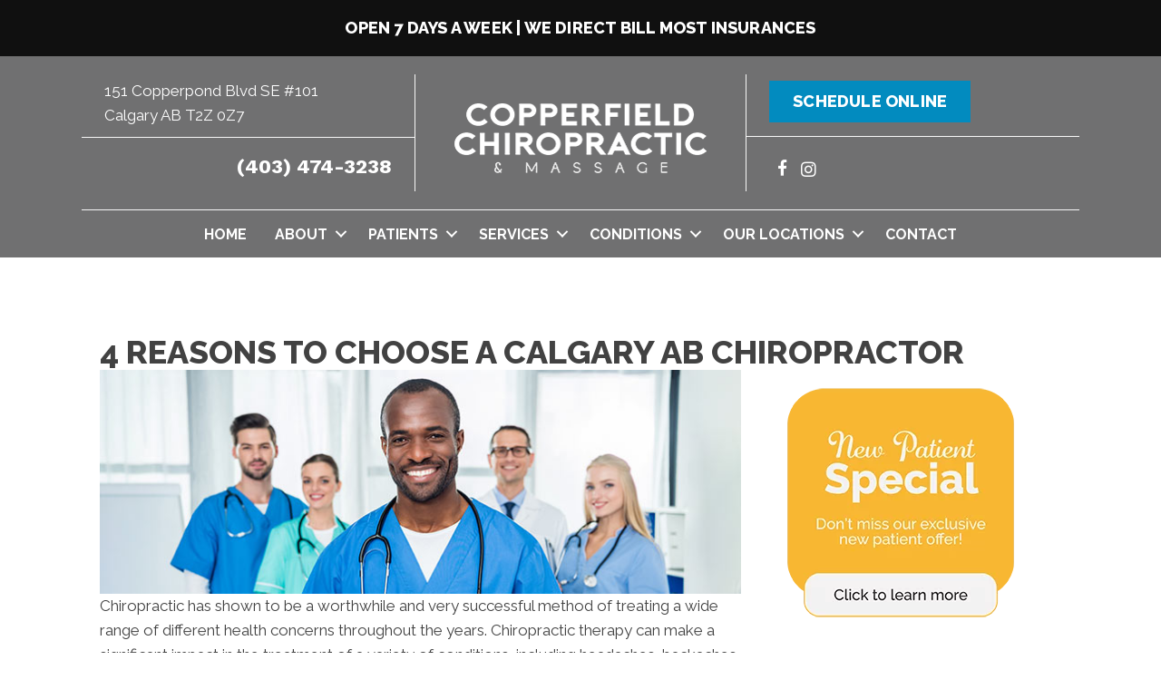

--- FILE ---
content_type: text/html; charset=UTF-8
request_url: https://www.copperfieldchiro.com/4-reasons-choose-chiropractor/
body_size: 208105
content:
<!DOCTYPE html>
<html lang="en-CA">
<head>
<meta charset="UTF-8" />
<meta name='viewport' content='width=device-width, initial-scale=1.0' />
<meta http-equiv='X-UA-Compatible' content='IE=edge' />
<link rel="profile" href="https://gmpg.org/xfn/11" />
<meta name='robots' content='index, follow, max-image-preview:large, max-snippet:-1, max-video-preview:-1' />
	<style>img:is([sizes="auto" i], [sizes^="auto," i]) { contain-intrinsic-size: 3000px 1500px }</style>
	
	<!-- This site is optimized with the Yoast SEO plugin v26.7 - https://yoast.com/wordpress/plugins/seo/ -->
	<title>4 Reasons to Choose a Calgary AB Chiropractor</title>
	<meta name="description" content="A top chiropractor in Calgary AB gives 4 reasons to choose chiropractic care today." />
	<link rel="canonical" href="https://www.copperfieldchiro.com/4-reasons-choose-chiropractor/" />
	<meta property="og:locale" content="en_US" />
	<meta property="og:type" content="article" />
	<meta property="og:title" content="4 Reasons to Choose a Calgary AB Chiropractor" />
	<meta property="og:description" content="A top chiropractor in Calgary AB gives 4 reasons to choose chiropractic care today." />
	<meta property="og:url" content="https://www.copperfieldchiro.com/4-reasons-choose-chiropractor/" />
	<meta property="og:site_name" content="Copperfield Chiropractic &amp; Massage" />
	<meta property="article:published_time" content="2022-04-15T18:11:00+00:00" />
	<meta property="article:modified_time" content="2022-05-24T18:04:20+00:00" />
	<meta property="og:image" content="https://www.chiro.inceptionimages.com/wp-content/uploads/2022/04/Reasons-You-Should-See-A-Chiropractor.jpg" />
	<meta name="author" content="inception1" />
	<meta name="twitter:card" content="summary_large_image" />
	<meta name="twitter:image" content="https://www.chiro.inceptionimages.com/wp-content/uploads/2022/04/Reasons-You-Should-See-A-Chiropractor.jpg" />
	<meta name="twitter:label1" content="Written by" />
	<meta name="twitter:data1" content="inception1" />
	<meta name="twitter:label2" content="Est. reading time" />
	<meta name="twitter:data2" content="3 minutes" />
	<script type="application/ld+json" class="yoast-schema-graph">{"@context":"https://schema.org","@graph":[{"@type":"Article","@id":"https://www.copperfieldchiro.com/4-reasons-choose-chiropractor/#article","isPartOf":{"@id":"https://www.copperfieldchiro.com/4-reasons-choose-chiropractor/"},"author":{"name":"inception1","@id":"https://www.copperfieldchiro.com/#/schema/person/0555f9fcdde228578cb62dc30880ae6b"},"headline":"4 Reasons to Choose a Calgary AB Chiropractor","datePublished":"2022-04-15T18:11:00+00:00","dateModified":"2022-05-24T18:04:20+00:00","mainEntityOfPage":{"@id":"https://www.copperfieldchiro.com/4-reasons-choose-chiropractor/"},"wordCount":498,"image":["https://www.chiro.inceptionimages.com/wp-content/uploads/2022/04/Reasons-You-Should-See-A-Chiropractor.jpg"],"thumbnailUrl":"https://www.chiro.inceptionimages.com/wp-content/uploads/2022/04/Reasons-You-Should-See-A-Chiropractor.jpg","articleSection":["Choosing a Chiropractor"],"inLanguage":"en-CA"},{"@type":"WebPage","@id":"https://www.copperfieldchiro.com/4-reasons-choose-chiropractor/","url":"https://www.copperfieldchiro.com/4-reasons-choose-chiropractor/","name":"4 Reasons to Choose a Calgary AB Chiropractor","isPartOf":{"@id":"https://www.copperfieldchiro.com/#website"},"primaryImageOfPage":"https://www.chiro.inceptionimages.com/wp-content/uploads/2022/04/Reasons-You-Should-See-A-Chiropractor.jpg","image":["https://www.chiro.inceptionimages.com/wp-content/uploads/2022/04/Reasons-You-Should-See-A-Chiropractor.jpg"],"thumbnailUrl":"https://www.chiro.inceptionimages.com/wp-content/uploads/2022/04/Reasons-You-Should-See-A-Chiropractor.jpg","datePublished":"2022-04-15T18:11:00+00:00","dateModified":"2022-05-24T18:04:20+00:00","author":{"@id":"https://www.copperfieldchiro.com/#/schema/person/0555f9fcdde228578cb62dc30880ae6b"},"description":"A top chiropractor in Calgary AB gives 4 reasons to choose chiropractic care today.","breadcrumb":{"@id":"https://www.copperfieldchiro.com/4-reasons-choose-chiropractor/#breadcrumb"},"inLanguage":"en-CA","potentialAction":[{"@type":"ReadAction","target":["https://www.copperfieldchiro.com/4-reasons-choose-chiropractor/"]}]},{"@type":"ImageObject","inLanguage":"en-CA","@id":"https://www.copperfieldchiro.com/4-reasons-choose-chiropractor/#primaryimage","url":"https://www.chiro.inceptionimages.com/wp-content/uploads/2022/04/Reasons-You-Should-See-A-Chiropractor.jpg","contentUrl":"https://www.chiro.inceptionimages.com/wp-content/uploads/2022/04/Reasons-You-Should-See-A-Chiropractor.jpg","width":"714","height":"250","caption":"4 Reasons to Choose a Calgary Chiropractor"},{"@type":"BreadcrumbList","@id":"https://www.copperfieldchiro.com/4-reasons-choose-chiropractor/#breadcrumb","itemListElement":[{"@type":"ListItem","position":1,"name":"Home","item":"https://www.copperfieldchiro.com/"},{"@type":"ListItem","position":2,"name":"4 Reasons to Choose a Calgary AB Chiropractor"}]},{"@type":"WebSite","@id":"https://www.copperfieldchiro.com/#website","url":"https://www.copperfieldchiro.com/","name":"Copperfield Chiropractic & Massage","description":"Chiropractor in Calgary AB","potentialAction":[{"@type":"SearchAction","target":{"@type":"EntryPoint","urlTemplate":"https://www.copperfieldchiro.com/?s={search_term_string}"},"query-input":{"@type":"PropertyValueSpecification","valueRequired":true,"valueName":"search_term_string"}}],"inLanguage":"en-CA"},{"@type":"Person","@id":"https://www.copperfieldchiro.com/#/schema/person/0555f9fcdde228578cb62dc30880ae6b","name":"inception1","image":{"@type":"ImageObject","inLanguage":"en-CA","@id":"https://www.copperfieldchiro.com/#/schema/person/image/","url":"https://secure.gravatar.com/avatar/5a7f26a03868c588a1b057d2fd304719ec7c80a9b889eb8477fe865335173690?s=96&d=mm&r=g","contentUrl":"https://secure.gravatar.com/avatar/5a7f26a03868c588a1b057d2fd304719ec7c80a9b889eb8477fe865335173690?s=96&d=mm&r=g","caption":"inception1"}}]}</script>
	<!-- / Yoast SEO plugin. -->


<link rel='dns-prefetch' href='//fonts.googleapis.com' />
<link href='https://fonts.gstatic.com' crossorigin rel='preconnect' />
<link rel="alternate" type="application/rss+xml" title="Copperfield Chiropractic &amp; Massage &raquo; Feed" href="https://www.copperfieldchiro.com/feed/" />
<link rel="preload" href="https://www.copperfieldchiro.com/wp-content/plugins/bb-plugin/fonts/fontawesome/5.15.4/webfonts/fa-solid-900.woff2" as="font" type="font/woff2" crossorigin="anonymous">
<link rel="preload" href="https://www.copperfieldchiro.com/wp-content/plugins/bb-plugin/fonts/fontawesome/5.15.4/webfonts/fa-brands-400.woff2" as="font" type="font/woff2" crossorigin="anonymous">
<script>
window._wpemojiSettings = {"baseUrl":"https:\/\/s.w.org\/images\/core\/emoji\/16.0.1\/72x72\/","ext":".png","svgUrl":"https:\/\/s.w.org\/images\/core\/emoji\/16.0.1\/svg\/","svgExt":".svg","source":{"concatemoji":"https:\/\/www.copperfieldchiro.com\/wp-includes\/js\/wp-emoji-release.min.js?ver=6.8.3"}};
/*! This file is auto-generated */
!function(s,n){var o,i,e;function c(e){try{var t={supportTests:e,timestamp:(new Date).valueOf()};sessionStorage.setItem(o,JSON.stringify(t))}catch(e){}}function p(e,t,n){e.clearRect(0,0,e.canvas.width,e.canvas.height),e.fillText(t,0,0);var t=new Uint32Array(e.getImageData(0,0,e.canvas.width,e.canvas.height).data),a=(e.clearRect(0,0,e.canvas.width,e.canvas.height),e.fillText(n,0,0),new Uint32Array(e.getImageData(0,0,e.canvas.width,e.canvas.height).data));return t.every(function(e,t){return e===a[t]})}function u(e,t){e.clearRect(0,0,e.canvas.width,e.canvas.height),e.fillText(t,0,0);for(var n=e.getImageData(16,16,1,1),a=0;a<n.data.length;a++)if(0!==n.data[a])return!1;return!0}function f(e,t,n,a){switch(t){case"flag":return n(e,"\ud83c\udff3\ufe0f\u200d\u26a7\ufe0f","\ud83c\udff3\ufe0f\u200b\u26a7\ufe0f")?!1:!n(e,"\ud83c\udde8\ud83c\uddf6","\ud83c\udde8\u200b\ud83c\uddf6")&&!n(e,"\ud83c\udff4\udb40\udc67\udb40\udc62\udb40\udc65\udb40\udc6e\udb40\udc67\udb40\udc7f","\ud83c\udff4\u200b\udb40\udc67\u200b\udb40\udc62\u200b\udb40\udc65\u200b\udb40\udc6e\u200b\udb40\udc67\u200b\udb40\udc7f");case"emoji":return!a(e,"\ud83e\udedf")}return!1}function g(e,t,n,a){var r="undefined"!=typeof WorkerGlobalScope&&self instanceof WorkerGlobalScope?new OffscreenCanvas(300,150):s.createElement("canvas"),o=r.getContext("2d",{willReadFrequently:!0}),i=(o.textBaseline="top",o.font="600 32px Arial",{});return e.forEach(function(e){i[e]=t(o,e,n,a)}),i}function t(e){var t=s.createElement("script");t.src=e,t.defer=!0,s.head.appendChild(t)}"undefined"!=typeof Promise&&(o="wpEmojiSettingsSupports",i=["flag","emoji"],n.supports={everything:!0,everythingExceptFlag:!0},e=new Promise(function(e){s.addEventListener("DOMContentLoaded",e,{once:!0})}),new Promise(function(t){var n=function(){try{var e=JSON.parse(sessionStorage.getItem(o));if("object"==typeof e&&"number"==typeof e.timestamp&&(new Date).valueOf()<e.timestamp+604800&&"object"==typeof e.supportTests)return e.supportTests}catch(e){}return null}();if(!n){if("undefined"!=typeof Worker&&"undefined"!=typeof OffscreenCanvas&&"undefined"!=typeof URL&&URL.createObjectURL&&"undefined"!=typeof Blob)try{var e="postMessage("+g.toString()+"("+[JSON.stringify(i),f.toString(),p.toString(),u.toString()].join(",")+"));",a=new Blob([e],{type:"text/javascript"}),r=new Worker(URL.createObjectURL(a),{name:"wpTestEmojiSupports"});return void(r.onmessage=function(e){c(n=e.data),r.terminate(),t(n)})}catch(e){}c(n=g(i,f,p,u))}t(n)}).then(function(e){for(var t in e)n.supports[t]=e[t],n.supports.everything=n.supports.everything&&n.supports[t],"flag"!==t&&(n.supports.everythingExceptFlag=n.supports.everythingExceptFlag&&n.supports[t]);n.supports.everythingExceptFlag=n.supports.everythingExceptFlag&&!n.supports.flag,n.DOMReady=!1,n.readyCallback=function(){n.DOMReady=!0}}).then(function(){return e}).then(function(){var e;n.supports.everything||(n.readyCallback(),(e=n.source||{}).concatemoji?t(e.concatemoji):e.wpemoji&&e.twemoji&&(t(e.twemoji),t(e.wpemoji)))}))}((window,document),window._wpemojiSettings);
</script>
<style id='wp-emoji-styles-inline-css'>

	img.wp-smiley, img.emoji {
		display: inline !important;
		border: none !important;
		box-shadow: none !important;
		height: 1em !important;
		width: 1em !important;
		margin: 0 0.07em !important;
		vertical-align: -0.1em !important;
		background: none !important;
		padding: 0 !important;
	}
</style>
<link rel='stylesheet' id='wp-block-library-css' href='https://www.copperfieldchiro.com/wp-includes/css/dist/block-library/style.min.css?ver=6.8.3' media='all' />
<style id='wp-block-library-theme-inline-css'>
.wp-block-audio :where(figcaption){color:#555;font-size:13px;text-align:center}.is-dark-theme .wp-block-audio :where(figcaption){color:#ffffffa6}.wp-block-audio{margin:0 0 1em}.wp-block-code{border:1px solid #ccc;border-radius:4px;font-family:Menlo,Consolas,monaco,monospace;padding:.8em 1em}.wp-block-embed :where(figcaption){color:#555;font-size:13px;text-align:center}.is-dark-theme .wp-block-embed :where(figcaption){color:#ffffffa6}.wp-block-embed{margin:0 0 1em}.blocks-gallery-caption{color:#555;font-size:13px;text-align:center}.is-dark-theme .blocks-gallery-caption{color:#ffffffa6}:root :where(.wp-block-image figcaption){color:#555;font-size:13px;text-align:center}.is-dark-theme :root :where(.wp-block-image figcaption){color:#ffffffa6}.wp-block-image{margin:0 0 1em}.wp-block-pullquote{border-bottom:4px solid;border-top:4px solid;color:currentColor;margin-bottom:1.75em}.wp-block-pullquote cite,.wp-block-pullquote footer,.wp-block-pullquote__citation{color:currentColor;font-size:.8125em;font-style:normal;text-transform:uppercase}.wp-block-quote{border-left:.25em solid;margin:0 0 1.75em;padding-left:1em}.wp-block-quote cite,.wp-block-quote footer{color:currentColor;font-size:.8125em;font-style:normal;position:relative}.wp-block-quote:where(.has-text-align-right){border-left:none;border-right:.25em solid;padding-left:0;padding-right:1em}.wp-block-quote:where(.has-text-align-center){border:none;padding-left:0}.wp-block-quote.is-large,.wp-block-quote.is-style-large,.wp-block-quote:where(.is-style-plain){border:none}.wp-block-search .wp-block-search__label{font-weight:700}.wp-block-search__button{border:1px solid #ccc;padding:.375em .625em}:where(.wp-block-group.has-background){padding:1.25em 2.375em}.wp-block-separator.has-css-opacity{opacity:.4}.wp-block-separator{border:none;border-bottom:2px solid;margin-left:auto;margin-right:auto}.wp-block-separator.has-alpha-channel-opacity{opacity:1}.wp-block-separator:not(.is-style-wide):not(.is-style-dots){width:100px}.wp-block-separator.has-background:not(.is-style-dots){border-bottom:none;height:1px}.wp-block-separator.has-background:not(.is-style-wide):not(.is-style-dots){height:2px}.wp-block-table{margin:0 0 1em}.wp-block-table td,.wp-block-table th{word-break:normal}.wp-block-table :where(figcaption){color:#555;font-size:13px;text-align:center}.is-dark-theme .wp-block-table :where(figcaption){color:#ffffffa6}.wp-block-video :where(figcaption){color:#555;font-size:13px;text-align:center}.is-dark-theme .wp-block-video :where(figcaption){color:#ffffffa6}.wp-block-video{margin:0 0 1em}:root :where(.wp-block-template-part.has-background){margin-bottom:0;margin-top:0;padding:1.25em 2.375em}
</style>
<style id='classic-theme-styles-inline-css'>
/*! This file is auto-generated */
.wp-block-button__link{color:#fff;background-color:#32373c;border-radius:9999px;box-shadow:none;text-decoration:none;padding:calc(.667em + 2px) calc(1.333em + 2px);font-size:1.125em}.wp-block-file__button{background:#32373c;color:#fff;text-decoration:none}
</style>
<style id='global-styles-inline-css'>
:root{--wp--preset--aspect-ratio--square: 1;--wp--preset--aspect-ratio--4-3: 4/3;--wp--preset--aspect-ratio--3-4: 3/4;--wp--preset--aspect-ratio--3-2: 3/2;--wp--preset--aspect-ratio--2-3: 2/3;--wp--preset--aspect-ratio--16-9: 16/9;--wp--preset--aspect-ratio--9-16: 9/16;--wp--preset--color--black: #000000;--wp--preset--color--cyan-bluish-gray: #abb8c3;--wp--preset--color--white: #ffffff;--wp--preset--color--pale-pink: #f78da7;--wp--preset--color--vivid-red: #cf2e2e;--wp--preset--color--luminous-vivid-orange: #ff6900;--wp--preset--color--luminous-vivid-amber: #fcb900;--wp--preset--color--light-green-cyan: #7bdcb5;--wp--preset--color--vivid-green-cyan: #00d084;--wp--preset--color--pale-cyan-blue: #8ed1fc;--wp--preset--color--vivid-cyan-blue: #0693e3;--wp--preset--color--vivid-purple: #9b51e0;--wp--preset--color--fl-heading-text: #424242;--wp--preset--color--fl-body-bg: #ffffff;--wp--preset--color--fl-body-text: #424242;--wp--preset--color--fl-accent: #028bbf;--wp--preset--color--fl-accent-hover: #808080;--wp--preset--color--fl-topbar-bg: #808080;--wp--preset--color--fl-topbar-text: #808080;--wp--preset--color--fl-topbar-link: #808080;--wp--preset--color--fl-topbar-hover: #808080;--wp--preset--color--fl-header-bg: #808080;--wp--preset--color--fl-header-text: #808080;--wp--preset--color--fl-header-link: #808080;--wp--preset--color--fl-header-hover: #808080;--wp--preset--color--fl-nav-bg: #333333;--wp--preset--color--fl-nav-link: #ededed;--wp--preset--color--fl-nav-hover: #028bbf;--wp--preset--color--fl-content-bg: #ffffff;--wp--preset--color--fl-footer-widgets-bg: #808080;--wp--preset--color--fl-footer-widgets-text: #808080;--wp--preset--color--fl-footer-widgets-link: #808080;--wp--preset--color--fl-footer-widgets-hover: #808080;--wp--preset--color--fl-footer-bg: #808080;--wp--preset--color--fl-footer-text: #808080;--wp--preset--color--fl-footer-link: #808080;--wp--preset--color--fl-footer-hover: #808080;--wp--preset--gradient--vivid-cyan-blue-to-vivid-purple: linear-gradient(135deg,rgba(6,147,227,1) 0%,rgb(155,81,224) 100%);--wp--preset--gradient--light-green-cyan-to-vivid-green-cyan: linear-gradient(135deg,rgb(122,220,180) 0%,rgb(0,208,130) 100%);--wp--preset--gradient--luminous-vivid-amber-to-luminous-vivid-orange: linear-gradient(135deg,rgba(252,185,0,1) 0%,rgba(255,105,0,1) 100%);--wp--preset--gradient--luminous-vivid-orange-to-vivid-red: linear-gradient(135deg,rgba(255,105,0,1) 0%,rgb(207,46,46) 100%);--wp--preset--gradient--very-light-gray-to-cyan-bluish-gray: linear-gradient(135deg,rgb(238,238,238) 0%,rgb(169,184,195) 100%);--wp--preset--gradient--cool-to-warm-spectrum: linear-gradient(135deg,rgb(74,234,220) 0%,rgb(151,120,209) 20%,rgb(207,42,186) 40%,rgb(238,44,130) 60%,rgb(251,105,98) 80%,rgb(254,248,76) 100%);--wp--preset--gradient--blush-light-purple: linear-gradient(135deg,rgb(255,206,236) 0%,rgb(152,150,240) 100%);--wp--preset--gradient--blush-bordeaux: linear-gradient(135deg,rgb(254,205,165) 0%,rgb(254,45,45) 50%,rgb(107,0,62) 100%);--wp--preset--gradient--luminous-dusk: linear-gradient(135deg,rgb(255,203,112) 0%,rgb(199,81,192) 50%,rgb(65,88,208) 100%);--wp--preset--gradient--pale-ocean: linear-gradient(135deg,rgb(255,245,203) 0%,rgb(182,227,212) 50%,rgb(51,167,181) 100%);--wp--preset--gradient--electric-grass: linear-gradient(135deg,rgb(202,248,128) 0%,rgb(113,206,126) 100%);--wp--preset--gradient--midnight: linear-gradient(135deg,rgb(2,3,129) 0%,rgb(40,116,252) 100%);--wp--preset--font-size--small: 13px;--wp--preset--font-size--medium: 20px;--wp--preset--font-size--large: 36px;--wp--preset--font-size--x-large: 42px;--wp--preset--spacing--20: 0.44rem;--wp--preset--spacing--30: 0.67rem;--wp--preset--spacing--40: 1rem;--wp--preset--spacing--50: 1.5rem;--wp--preset--spacing--60: 2.25rem;--wp--preset--spacing--70: 3.38rem;--wp--preset--spacing--80: 5.06rem;--wp--preset--shadow--natural: 6px 6px 9px rgba(0, 0, 0, 0.2);--wp--preset--shadow--deep: 12px 12px 50px rgba(0, 0, 0, 0.4);--wp--preset--shadow--sharp: 6px 6px 0px rgba(0, 0, 0, 0.2);--wp--preset--shadow--outlined: 6px 6px 0px -3px rgba(255, 255, 255, 1), 6px 6px rgba(0, 0, 0, 1);--wp--preset--shadow--crisp: 6px 6px 0px rgba(0, 0, 0, 1);}:where(.is-layout-flex){gap: 0.5em;}:where(.is-layout-grid){gap: 0.5em;}body .is-layout-flex{display: flex;}.is-layout-flex{flex-wrap: wrap;align-items: center;}.is-layout-flex > :is(*, div){margin: 0;}body .is-layout-grid{display: grid;}.is-layout-grid > :is(*, div){margin: 0;}:where(.wp-block-columns.is-layout-flex){gap: 2em;}:where(.wp-block-columns.is-layout-grid){gap: 2em;}:where(.wp-block-post-template.is-layout-flex){gap: 1.25em;}:where(.wp-block-post-template.is-layout-grid){gap: 1.25em;}.has-black-color{color: var(--wp--preset--color--black) !important;}.has-cyan-bluish-gray-color{color: var(--wp--preset--color--cyan-bluish-gray) !important;}.has-white-color{color: var(--wp--preset--color--white) !important;}.has-pale-pink-color{color: var(--wp--preset--color--pale-pink) !important;}.has-vivid-red-color{color: var(--wp--preset--color--vivid-red) !important;}.has-luminous-vivid-orange-color{color: var(--wp--preset--color--luminous-vivid-orange) !important;}.has-luminous-vivid-amber-color{color: var(--wp--preset--color--luminous-vivid-amber) !important;}.has-light-green-cyan-color{color: var(--wp--preset--color--light-green-cyan) !important;}.has-vivid-green-cyan-color{color: var(--wp--preset--color--vivid-green-cyan) !important;}.has-pale-cyan-blue-color{color: var(--wp--preset--color--pale-cyan-blue) !important;}.has-vivid-cyan-blue-color{color: var(--wp--preset--color--vivid-cyan-blue) !important;}.has-vivid-purple-color{color: var(--wp--preset--color--vivid-purple) !important;}.has-black-background-color{background-color: var(--wp--preset--color--black) !important;}.has-cyan-bluish-gray-background-color{background-color: var(--wp--preset--color--cyan-bluish-gray) !important;}.has-white-background-color{background-color: var(--wp--preset--color--white) !important;}.has-pale-pink-background-color{background-color: var(--wp--preset--color--pale-pink) !important;}.has-vivid-red-background-color{background-color: var(--wp--preset--color--vivid-red) !important;}.has-luminous-vivid-orange-background-color{background-color: var(--wp--preset--color--luminous-vivid-orange) !important;}.has-luminous-vivid-amber-background-color{background-color: var(--wp--preset--color--luminous-vivid-amber) !important;}.has-light-green-cyan-background-color{background-color: var(--wp--preset--color--light-green-cyan) !important;}.has-vivid-green-cyan-background-color{background-color: var(--wp--preset--color--vivid-green-cyan) !important;}.has-pale-cyan-blue-background-color{background-color: var(--wp--preset--color--pale-cyan-blue) !important;}.has-vivid-cyan-blue-background-color{background-color: var(--wp--preset--color--vivid-cyan-blue) !important;}.has-vivid-purple-background-color{background-color: var(--wp--preset--color--vivid-purple) !important;}.has-black-border-color{border-color: var(--wp--preset--color--black) !important;}.has-cyan-bluish-gray-border-color{border-color: var(--wp--preset--color--cyan-bluish-gray) !important;}.has-white-border-color{border-color: var(--wp--preset--color--white) !important;}.has-pale-pink-border-color{border-color: var(--wp--preset--color--pale-pink) !important;}.has-vivid-red-border-color{border-color: var(--wp--preset--color--vivid-red) !important;}.has-luminous-vivid-orange-border-color{border-color: var(--wp--preset--color--luminous-vivid-orange) !important;}.has-luminous-vivid-amber-border-color{border-color: var(--wp--preset--color--luminous-vivid-amber) !important;}.has-light-green-cyan-border-color{border-color: var(--wp--preset--color--light-green-cyan) !important;}.has-vivid-green-cyan-border-color{border-color: var(--wp--preset--color--vivid-green-cyan) !important;}.has-pale-cyan-blue-border-color{border-color: var(--wp--preset--color--pale-cyan-blue) !important;}.has-vivid-cyan-blue-border-color{border-color: var(--wp--preset--color--vivid-cyan-blue) !important;}.has-vivid-purple-border-color{border-color: var(--wp--preset--color--vivid-purple) !important;}.has-vivid-cyan-blue-to-vivid-purple-gradient-background{background: var(--wp--preset--gradient--vivid-cyan-blue-to-vivid-purple) !important;}.has-light-green-cyan-to-vivid-green-cyan-gradient-background{background: var(--wp--preset--gradient--light-green-cyan-to-vivid-green-cyan) !important;}.has-luminous-vivid-amber-to-luminous-vivid-orange-gradient-background{background: var(--wp--preset--gradient--luminous-vivid-amber-to-luminous-vivid-orange) !important;}.has-luminous-vivid-orange-to-vivid-red-gradient-background{background: var(--wp--preset--gradient--luminous-vivid-orange-to-vivid-red) !important;}.has-very-light-gray-to-cyan-bluish-gray-gradient-background{background: var(--wp--preset--gradient--very-light-gray-to-cyan-bluish-gray) !important;}.has-cool-to-warm-spectrum-gradient-background{background: var(--wp--preset--gradient--cool-to-warm-spectrum) !important;}.has-blush-light-purple-gradient-background{background: var(--wp--preset--gradient--blush-light-purple) !important;}.has-blush-bordeaux-gradient-background{background: var(--wp--preset--gradient--blush-bordeaux) !important;}.has-luminous-dusk-gradient-background{background: var(--wp--preset--gradient--luminous-dusk) !important;}.has-pale-ocean-gradient-background{background: var(--wp--preset--gradient--pale-ocean) !important;}.has-electric-grass-gradient-background{background: var(--wp--preset--gradient--electric-grass) !important;}.has-midnight-gradient-background{background: var(--wp--preset--gradient--midnight) !important;}.has-small-font-size{font-size: var(--wp--preset--font-size--small) !important;}.has-medium-font-size{font-size: var(--wp--preset--font-size--medium) !important;}.has-large-font-size{font-size: var(--wp--preset--font-size--large) !important;}.has-x-large-font-size{font-size: var(--wp--preset--font-size--x-large) !important;}
:where(.wp-block-post-template.is-layout-flex){gap: 1.25em;}:where(.wp-block-post-template.is-layout-grid){gap: 1.25em;}
:where(.wp-block-columns.is-layout-flex){gap: 2em;}:where(.wp-block-columns.is-layout-grid){gap: 2em;}
:root :where(.wp-block-pullquote){font-size: 1.5em;line-height: 1.6;}
</style>
<link rel='stylesheet' id='fl-builder-layout-5877-css' href='https://www.copperfieldchiro.com/wp-content/uploads/bb-plugin/cache/5877-layout.css?ver=4571f3bd3eadbe138f536315fb643ab2' media='all' />
<link rel='stylesheet' id='scriptlesssocialsharing-css' href='https://www.copperfieldchiro.com/wp-content/plugins/scriptless-social-sharing/includes/css/scriptlesssocialsharing-style.css?ver=3.3.1' media='all' />
<style id='scriptlesssocialsharing-inline-css'>
.scriptlesssocialsharing-buttons { width: 100% }.scriptlesssocialsharing-buttons a.button { padding: 12px; width: 20%;; }
</style>
<link rel='stylesheet' id='font-awesome-5-css' href='https://www.copperfieldchiro.com/wp-content/plugins/bb-plugin/fonts/fontawesome/5.15.4/css/all.min.css?ver=2.9.4.2' media='all' />
<link rel='stylesheet' id='font-awesome-css' href='https://www.copperfieldchiro.com/wp-content/plugins/bb-plugin/fonts/fontawesome/5.15.4/css/v4-shims.min.css?ver=2.9.4.2' media='all' />
<link rel='stylesheet' id='scriptlesssocialsharing-fa-icons-css' href='https://www.copperfieldchiro.com/wp-content/plugins/scriptless-social-sharing/includes/css/scriptlesssocialsharing-fontawesome.css?ver=3.3.1' media='screen' />
<link rel='stylesheet' id='ultimate-icons-css' href='https://www.copperfieldchiro.com/wp-content/uploads/bb-plugin/icons/ultimate-icons/style.css?ver=2.9.4.2' media='all' />
<link rel='stylesheet' id='fl-builder-layout-bundle-35b8488ea42e24bb451d614098084eba-css' href='https://www.copperfieldchiro.com/wp-content/uploads/bb-plugin/cache/35b8488ea42e24bb451d614098084eba-layout-bundle.css?ver=2.9.4.2-1.5.2.1' media='all' />
<link rel='stylesheet' id='bootstrap-css' href='https://www.copperfieldchiro.com/wp-content/themes/bb-theme/css/bootstrap.min.css?ver=1.7.19' media='all' />
<link rel='stylesheet' id='fl-automator-skin-css' href='https://www.copperfieldchiro.com/wp-content/uploads/bb-theme/skin-69602da079dac.css?ver=1.7.19' media='all' />
<link rel='stylesheet' id='fl-child-theme-css' href='https://www.copperfieldchiro.com/wp-content/themes/bb-theme-child/style.css?ver=6.8.3' media='all' />
<link rel='stylesheet' id='pp-animate-css' href='https://www.copperfieldchiro.com/wp-content/plugins/bbpowerpack/assets/css/animate.min.css?ver=3.5.1' media='all' />
<link rel='stylesheet' id='fl-builder-google-fonts-8699bc52857e03ce74b04592b369ab1c-css' href='//fonts.googleapis.com/css?family=Raleway%3A800%2C700%2C400%2C600%2C300%7CWork+Sans%3A700%7COswald%3A700%2C600%2C500&#038;ver=6.8.3' media='all' />
<script src="https://www.copperfieldchiro.com/wp-includes/js/jquery/jquery.min.js?ver=3.7.1" id="jquery-core-js"></script>
<script src="https://www.copperfieldchiro.com/wp-includes/js/jquery/jquery-migrate.min.js?ver=3.4.1" id="jquery-migrate-js"></script>
<link rel="https://api.w.org/" href="https://www.copperfieldchiro.com/wp-json/" /><link rel="alternate" title="JSON" type="application/json" href="https://www.copperfieldchiro.com/wp-json/wp/v2/posts/5877" /><link rel="EditURI" type="application/rsd+xml" title="RSD" href="https://www.copperfieldchiro.com/xmlrpc.php?rsd" />
<meta name="generator" content="WordPress 6.8.3" />
<link rel='shortlink' href='https://www.copperfieldchiro.com/?p=5877' />
<link rel="alternate" title="oEmbed (JSON)" type="application/json+oembed" href="https://www.copperfieldchiro.com/wp-json/oembed/1.0/embed?url=https%3A%2F%2Fwww.copperfieldchiro.com%2F4-reasons-choose-chiropractor%2F" />
<link rel="alternate" title="oEmbed (XML)" type="text/xml+oembed" href="https://www.copperfieldchiro.com/wp-json/oembed/1.0/embed?url=https%3A%2F%2Fwww.copperfieldchiro.com%2F4-reasons-choose-chiropractor%2F&#038;format=xml" />
		<script>
			var bb_powerpack = {
				version: '2.40.10',
				getAjaxUrl: function() { return atob( 'aHR0cHM6Ly93d3cuY29wcGVyZmllbGRjaGlyby5jb20vd3AtYWRtaW4vYWRtaW4tYWpheC5waHA=' ); },
				callback: function() {},
				mapMarkerData: {},
				post_id: '5877',
				search_term: '',
				current_page: 'https://www.copperfieldchiro.com/4-reasons-choose-chiropractor/',
				conditionals: {
					is_front_page: false,
					is_home: false,
					is_archive: false,
					current_post_type: '',
					is_tax: false,
										is_author: false,
					current_author: false,
					is_search: false,
									}
			};
		</script>
		<link rel="icon" href="https://www.copperfieldchiro.com/wp-content/uploads/2017/02/cropped-favicon-32x32.png" sizes="32x32" />
<link rel="icon" href="https://www.copperfieldchiro.com/wp-content/uploads/2017/02/cropped-favicon-192x192.png" sizes="192x192" />
<link rel="apple-touch-icon" href="https://www.copperfieldchiro.com/wp-content/uploads/2017/02/cropped-favicon-180x180.png" />
<meta name="msapplication-TileImage" content="https://www.copperfieldchiro.com/wp-content/uploads/2017/02/cropped-favicon-270x270.png" />

<!-- FIFU:jsonld:begin -->
<script type="application/ld+json">{"@context":"https://schema.org","@graph":[{"@type":"ImageObject","@id":"https://www.chiro.inceptionimages.com/wp-content/uploads/2022/04/Reasons-You-Should-See-A-Chiropractor.jpg","url":"https://www.chiro.inceptionimages.com/wp-content/uploads/2022/04/Reasons-You-Should-See-A-Chiropractor.jpg","contentUrl":"https://www.chiro.inceptionimages.com/wp-content/uploads/2022/04/Reasons-You-Should-See-A-Chiropractor.jpg","mainEntityOfPage":"https://www.copperfieldchiro.com/4-reasons-choose-chiropractor/"}]}</script>
<!-- FIFU:jsonld:end -->
		<style id="wp-custom-css">
			/* One01 */
@media (max-width: 767px) {
.fl-builder-content .one01_top_background  > .fl-row-content-wrap  {
    background-image:url(https://www.chiro.inceptionimages.com/wp-content/uploads/2017/04/kombu-internal-header-background.jpg);
      background-repeat: no-repeat;
      background-size: cover;
  }
}
@media (max-width: 767px) {
  .fl-builder-content .one01_footer_bk  > .fl-row-content-wrap  {
    background-image:url(https://www.chiro.inceptionimages.com/wp-content/uploads/2017/04/kombu-internal-header-background.jpg);
      background-repeat: no-repeat;
      background-size: cover;
  }
  .fl-builder-content .one01_footer_bk .fl-row-bg-photo {
      display: none;
      visibility: hidden;
  }
}


/* Aussie */
@media only screen and (max-width: 920px) {
  .heropic {
    display: none;
	}
.fl-builder-content .aussie-top-bar > .fl-row-content-wrap  {
	background-image: none;
}
.aussie-phonesocial-background{
	background-color: black;
}
}

/* A-Change background image on mobile view*/
@media (max-width: 767px) {
  .fl-builder-content .aussie-mslider  > .fl-row-content-wrap  {
    background-image:url(https://www.chiro.inceptionimages.com/wp-content/uploads/2018/05/mother_and_daughter_waiting_for_chriopractic_care.jpg);
      background-repeat: no-repeat;
      background-size: cover;
  }
  .fl-builder-content .aussie-mslider .fl-bg-slideshow {
      display: none;
      visibility: hidden;
  }
}

/* Danni */
/* A-Change background image on mobile view*/
@media (max-width: 767px) {
  .fl-builder-content .danni-mslider  > .fl-row-content-wrap  {
    background-image:url(https://www.chiro.inceptionimages.com/wp-content/uploads/2017/02/33neckpainbackground-1024x768.png);
      background-repeat: no-repeat;
      background-size: cover;
  }
  .fl-builder-content .danni-mslider .fl-bg-slideshow {
      display: none;
      visibility: hidden;
  }
}

@media (max-width: 767px) {
  .fl-builder-content .danni_footer_bk  > .fl-row-content-wrap  {
    background-image:url(https://www.chiro.inceptionimages.com/wp-content/uploads/2018/06/mobile_footer_gray_background.jpg);
      background-repeat: no-repeat;
      background-size: cover;
  }
  .fl-builder-content .danni_footer_bk .fl-row-bg-photo {
      display: none;
      visibility: hidden;
  }
}

/* Danni-I */
/* A-Change background image on mobile view*/
@media (max-width: 800px) {
  .fl-builder-content .danni-mslider  > .fl-row-content-wrap  {
    background-image:url(https://www.chiro.inceptionimages.com/wp-content/uploads/2019/01/dark-textured-background-vertical.jpg);
      background-repeat: no-repeat;
      background-size: cover;
  }
  .fl-builder-content .danni-mslider .fl-bg-video {
      display: none;
      visibility: hidden;
  }
}

/* Falcon */
@media (max-width: 767px) {
.fl-builder-content .falcon_footer_bk  > .fl-row-content-wrap  {
    background-image:url(https://www.chiro.inceptionimages.com/wp-content/uploads/2018/06/mobile_footer_gray_background.jpg);
      background-repeat: no-repeat;
      background-size: cover;
  }
  .fl-builder-content .falcon_footer_bk .fl-row-bg-photo {
      display: none;
      visibility: hidden;
  }
}

/* Fish */
@media (max-width: 767px) {
.fl-builder-content .fish_footer_bk  > .fl-row-content-wrap  {
    background-image:url(https://www.chiro.inceptionimages.com/wp-content/uploads/2018/06/mobile_footer_gray_background.jpg);
      background-repeat: no-repeat;
      background-size: cover;
  }
  .fl-builder-content .fish_footer_bk .fl-row-bg-photo {
      display: none;
      visibility: hidden;
  }
}

/* Kombu */
@media (max-width: 767px) {
.fl-builder-content .kombu_top_background  > .fl-row-content-wrap  {
    background-image:url(https://www.chiro.inceptionimages.com/wp-content/uploads/2017/04/kombu-internal-header-background.jpg);
      background-repeat: no-repeat;
      background-size: cover;
  }
}

/* Ava */
@media only screen and (max-width: 1250px) {
  div#ava-lady .fl-row-content-wrap {
    background-image: none;
  }
}

/* Tetra Video CSS */
.header-unit {
    height: 500px;
    position: relative;
}
#video-container {
    position: absolute;
}
#video-container {
    top:0%;
    left:0%;
    height:100%;
    width:100%;
    overflow: hidden;
}
video {
    position:absolute;
}

video.fillWidth {
    height: 120%;
}


/* Vero */
@media only screen and (max-width: 1025px) {
.fl-builder-content .vero-top-bar > .fl-row-content-wrap  {
	background-image: none;
}
}

/* Prism change background image on mobile view*/
@media (max-width: 767px) {
  .fl-builder-content .mobile-image  > .fl-row-content-wrap  {
    background-image:url(https://www.chiro.inceptionimages.com/wp-content/uploads/2020/04/Hikers-at-Sunrise-Mobile.jpg);
      background-repeat: no-repeat;
      background-size: cover;
  }
  .fl-builder-content .mobile-image .fl-bg-slideshow {
      display: none;
      visibility: hidden;
  }
}
	
/* Zoom in on hover - Monet */
.hover-zoom-in .fl-photo-content {
  overflow: hidden;
}
.hover-zoom-in .fl-photo-content .fl-photo-img {
  -webkit-transition: 0.3s ease-in-out;
          transition: 0.3s ease-in-out;
  will-change: transform;
}
.hover-zoom-in .fl-photo-content .fl-photo-img:hover {
  -webkit-transition: 0.3s ease-in-out;
          transition: 0.3s ease-in-out;
  -webkit-transform: scale(1.1);
          transform: scale(1.1);
}

/* Remove Row Shapes Tablet-Mobile */
@media only screen and (max-width: 1250px) {
  div#row-shape .fl-builder-shape-layer {
    display:none;
}
}

/*Remove Post Title*/
.fl-post-title {
	display: none;
}

/*Push Object To Front */
.front {
    z-index:9000;
    position:relative;
}

/*Push Object To Front Level 1 */
.front1 {
    z-index:9000;
    position:relative;
}

/*Push Object To Front Level 2 */
.front2 {
    z-index:8000;
    position:relative;
}

/*Push Object To Front Level 3 */
.front3 {
    z-index:7000;
    position:relative;
}

/*Push Object To Front Level 4 */
.front4 {
    z-index:6000;
    position:relative;
}

/*Push Object To Front Level 5 */
.front5 {
    z-index:5000;
    position:relative;
}

/*Grayscale Google Map*/
.map {
    -webkit-filter: grayscale(100%);
       -moz-filter: grayscale(100%);
        -ms-filter: grayscale(100%);
         -o-filter: grayscale(100%);
            filter: grayscale(100%);
}


/* Remove Photo on Mobile */ 
@media only screen and (max-width: 767px) { 
.bg-color-mobile .fl-row-content-wrap{background-image:none;} 
} 



/* Freedom Define the base styling for the image */
.img-lift {
  position: relative;
  z-index: 1;
  overflow: visible; /* This is important for the lifting effect */
  transition: transform 0.3s ease-in-out;
  width: 100%;
  height: auto;
}

/* Freedom Define the hover effect */
.img-lift:hover {
  z-index: 9000;
  transform: scale(1.1); /* Enlarge the image by 10% on hover */
}

 

/* Freedom Linear Gradient For Row*/
.linear-gradient div.fl-row-content-wrap
{
  height: 100%;
  background-color: #536d92;
  background-image:
    linear-gradient(
      to right, 
      #aebcd1, 
      #536d92, 
      #aebcd1
    );
}

 

/* Freedom change background image on mobile view*/
@media (max-width: 767px) {
  .fl-builder-content .mobile-image2  > .fl-row-content-wrap  {
    background-image:url(https://www.chiro.inceptionimages.com/wp-content/uploads/2023/09/Chiropractic-Care-For-Hikers-Freedom-HPH-Mobile.webp);
      background-repeat: no-repeat;
      background-size: cover;
  }
  .fl-builder-content .mobile-image2 .fl-bg-slideshow {
      display: none;
      visibility: hidden;
  }
}

/* Remove Photo on IPad and Mobile */ 
@media only screen and (max-width: 768px) { 
.bg-color-ipadmobile .fl-row-content-wrap{background-image:none;} 
}



/*------------------------------------*/
/*UNIQUE CSS BELOW FOR SCROLLING TABS*/
/*Reviews Program Badge*/
#side-tabs a.reviewbadge {
	background: url('https://www.copperfieldchiro.com/wp-content/uploads/2024/05/Chiropractic-Calgary-AB-Trusted-Chiropractor-Badge.webp');
	background-size: 100%;
        background-repeat: no-repeat;
        left: 0px;
	top: 385px;
	height: 150px;
	width: 150px;
	margin: 0;
	padding: 0;
	position: fixed;
	display:block;
}

/*Reviews Program Mobile Badge*/
#side-tabs a.reviewmobile {
	background: url('https://www.chiro.inceptionimages.com/wp-content/uploads/2017/04/review-program-badge-mobile-scrolling-right.jpg');
	right: 0px;
	top: 200px;
	height: 225px;
	width: 30px;
	margin: 0;
	padding: 0;
	position: fixed;
	display:block;
}

/*Billing Badge*/
#side-tabs a.billing {
    background: url('https://www.copperfieldchiro.com/wp-content/uploads/2024/05/Chiropractic-Calgary-AB-Direct-Billing-Badge-Border.webp');
    background-size: 100%;
        background-repeat: no-repeat;
        left: 0px;
    top: 530px;
    height: 150px;
    width: 150px;
    margin: 0;
    padding: 0;
    position: fixed;
    display:block;
}
/*END UNIQUE CSS FOR SCROLLING TABS*/
/*------------------------------------*/

/* Initially Hide Scrolling Row */ 
#scroll-row {
    display: none;
}                

/* 10WEB VIDEO BACKGROUND CSS*/
.fl-bg-video {
    position: relative;
    background-image: url('https://www.copperfieldchiro.com/wp-content/uploads/2024/05/Chiropractic-Calgary-AB-Woman-Hiking.webp');
    background-size: cover;
    background-position: center center;
    background-repeat: no-repeat;
}

.fl-bg-video video {
    display: none; /* Hide the video initially */
    position: absolute;
    top: 0;
    left: 0;
    width: 100%;
    height: 100%;
    object-fit: cover;
    opacity: 0; /* Initially set opacity to 0 */
    transition: opacity 0.5s ease; /* Smooth fade-in effect */
}
/* END OF 10WEB CSS */		</style>
		<!-- CLIENT Google Tag Manager -->
<script>(function(w,d,s,l,i){w[l]=w[l]||[];w[l].push({'gtm.start':
new Date().getTime(),event:'gtm.js'});var f=d.getElementsByTagName(s)[0],
j=d.createElement(s),dl=l!='dataLayer'?'&l='+l:'';j.async=true;j.src=
'https://www.googletagmanager.com/gtm.js?id='+i+dl;f.parentNode.insertBefore(j,f);
})(window,document,'script','dataLayer','GTM-5HNW9CV');</script>
<!-- End Google Tag Manager -->

<meta name="msvalidate.01" content="ABF5158C45FB8D9BEB0E4A91422C7C06" /

<!-- INCEPTION GA4 Google tag (gtag.js) -->
<script async src="https://www.googletagmanager.com/gtag/js?id=G-H9ZX1063MK"></script>
<script>
  window.dataLayer = window.dataLayer || [];
  function gtag(){dataLayer.push(arguments);}
  gtag('js', new Date());

  gtag('config', 'G-H9ZX1063MK');
</script>
<link rel="preload" as="image" href="https://www.chiro.inceptionimages.com/wp-content/uploads/2022/04/Reasons-You-Should-See-A-Chiropractor.jpg"></head>

<body class="wp-singular post-template-default single single-post postid-5877 single-format-standard wp-theme-bb-theme wp-child-theme-bb-theme-child fl-builder fl-builder-2-9-4-2 fl-themer-1-5-2-1 fl-theme-1-7-19 fl-no-js fl-theme-builder-footer fl-theme-builder-footer-global-footer fl-theme-builder-header fl-theme-builder-header-global-header fl-theme-builder-part fl-theme-builder-part-h-card fl-framework-bootstrap fl-preset-default fl-full-width fl-scroll-to-top" itemscope="itemscope" itemtype="https://schema.org/WebPage">
<!-- CLIENT Google Tag Manager (noscript) -->
<noscript><iframe src="https://www.googletagmanager.com/ns.html?id=GTM-5HNW9CV"
height="0" width="0" style="display:none;visibility:hidden"></iframe></noscript>
<!-- End Google Tag Manager (noscript) -->

<!-- CLIENT Google tag (gtag.js) -->
<script async src="https://www.googletagmanager.com/gtag/js?id=AW-16478940053">
</script>
<script>
  window.dataLayer = window.dataLayer || [];
  function gtag(){dataLayer.push(arguments);}
  gtag('js', new Date());

  gtag('config', 'AW-16478940053');
</script><a aria-label="Skip to content" class="fl-screen-reader-text" href="#fl-main-content">Skip to content</a><div class="fl-page">
	<header class="fl-builder-content fl-builder-content-14842 fl-builder-global-templates-locked" data-post-id="14842" data-type="header" data-sticky="1" data-sticky-on="all" data-sticky-breakpoint="medium" data-shrink="0" data-overlay="1" data-overlay-bg="default" data-shrink-image-height="50px" role="banner" itemscope="itemscope" itemtype="http://schema.org/WPHeader"><div id="scroll-row" class="fl-row fl-row-full-width fl-row-bg-color fl-node-5cbb881b17c33 fl-row-default-height fl-row-align-center" data-node="5cbb881b17c33">
	<div class="fl-row-content-wrap">
		<div class="uabb-row-separator uabb-top-row-separator" >
</div>
						<div class="fl-row-content fl-row-fixed-width fl-node-content">
		
<div class="fl-col-group fl-node-5cbb881b17f34 fl-col-group-equal-height fl-col-group-align-center" data-node="5cbb881b17f34">
			<div class="fl-col fl-node-5cbb881b17f6f fl-col-bg-color fl-col-small fl-visible-desktop fl-visible-large" data-node="5cbb881b17f6f">
	<div class="fl-col-content fl-node-content"><div class="fl-module fl-module-photo fl-node-5cbb881b17fa7" data-node="5cbb881b17fa7">
	<div class="fl-module-content fl-node-content">
		<div class="fl-photo fl-photo-align-center" itemscope itemtype="https://schema.org/ImageObject">
	<div class="fl-photo-content fl-photo-img-webp">
				<a href="/" target="_self" itemprop="url">
				<img loading="lazy" decoding="async" class="fl-photo-img wp-image-22113 size-full" src="https://www.copperfieldchiro.com/wp-content/uploads/2024/05/Chiropractic-Calgary-AB-Copperfield-Chiropractic-Massage-Scrolling-Logo.webp" alt="Chiropractic Calgary AB Copperfield Chiropractic &amp; Massage Logo" itemprop="image" height="60" width="180" title="Chiropractic Calgary AB Copperfield Chiropractic &amp; Massage Logo"  data-no-lazy="1" />
				</a>
					</div>
	</div>
	</div>
</div>
</div>
</div>
			<div class="fl-col fl-node-5cbb881b17fdf fl-col-bg-color fl-col-small" data-node="5cbb881b17fdf">
	<div class="fl-col-content fl-node-content"><div class="fl-module fl-module-rich-text fl-node-5cbbb99141410" data-node="5cbbb99141410">
	<div class="fl-module-content fl-node-content">
		<div class="fl-rich-text">
	<p>There is <strong>No Risk</strong> to see what we can do for you</p>
</div>
	</div>
</div>
</div>
</div>
			<div class="fl-col fl-node-5cbb881b18058 fl-col-bg-color fl-col-small" data-node="5cbb881b18058">
	<div class="fl-col-content fl-node-content"><div class="fl-module fl-module-button fl-node-5cbbb96f8eed8" data-node="5cbbb96f8eed8">
	<div class="fl-module-content fl-node-content">
		<div class="fl-button-wrap fl-button-width-auto fl-button-right fl-button-has-icon">
			<a href="/new-patient-special-offer/" target="_self" class="fl-button">
					<i class="fl-button-icon fl-button-icon-before ua-icon ua-icon-check2" aria-hidden="true"></i>
						<span class="fl-button-text">new patient special offer</span>
					</a>
</div>
	</div>
</div>
</div>
</div>
	</div>
		</div>
	</div>
</div>
</header><div class="uabb-js-breakpoint" style="display: none;"></div><div class="fl-builder-content fl-builder-content-14843 fl-builder-global-templates-locked" data-post-id="14843" data-type="part"><div class="fl-row fl-row-full-width fl-row-bg-none fl-node-zcwhamej2p06 fl-row-default-height fl-row-align-center" data-node="zcwhamej2p06">
	<div class="fl-row-content-wrap">
		<div class="uabb-row-separator uabb-top-row-separator" >
</div>
						<div class="fl-row-content fl-row-full-width fl-node-content">
		
<div class="fl-col-group fl-node-gadbtzm9v2xs" data-node="gadbtzm9v2xs">
			<div class="fl-col fl-node-ep49f8ldovrs fl-col-bg-color" data-node="ep49f8ldovrs">
	<div class="fl-col-content fl-node-content"><div class="fl-module fl-module-button fl-node-htop84l6kw10 fl-visible-desktop fl-visible-large fl-visible-medium" data-node="htop84l6kw10">
	<div class="fl-module-content fl-node-content">
		<div class="fl-button-wrap fl-button-width-full fl-button-left">
			<a href="/contact-us/" target="_self" class="fl-button">
							<span class="fl-button-text">Open 7 Days a Week | We Direct Bill Most Insurances</span>
					</a>
</div>
	</div>
</div>
<div class="fl-module fl-module-button fl-node-jefdt3osrch8 fl-visible-mobile" data-node="jefdt3osrch8">
	<div class="fl-module-content fl-node-content">
		<div class="fl-button-wrap fl-button-width-full fl-button-left">
			<a href="/contact-us/" target="_self" class="fl-button">
							<span class="fl-button-text">Open 7 Days a Week <br>We Direct Bill Most Insurances</span>
					</a>
</div>
	</div>
</div>
</div>
</div>
	</div>
		</div>
	</div>
</div>
<div class="fl-row fl-row-full-width fl-row-bg-color fl-node-18i4pbwsgz9v fl-row-default-height fl-row-align-center" data-node="18i4pbwsgz9v">
	<div class="fl-row-content-wrap">
		<div class="uabb-row-separator uabb-top-row-separator" >
</div>
						<div class="fl-row-content fl-row-fixed-width fl-node-content">
		
<div class="fl-col-group fl-node-5r1w07an2gsj fl-col-group-equal-height fl-col-group-align-center fl-col-group-custom-width" data-node="5r1w07an2gsj">
			<div class="fl-col fl-node-pnwil1m9q8tc fl-col-bg-color fl-col-small fl-col-small-custom-width fl-col-has-cols" data-node="pnwil1m9q8tc">
	<div class="fl-col-content fl-node-content"><div class="fl-module fl-module-rich-text fl-node-49um7s5w10zy" data-node="49um7s5w10zy">
	<div class="fl-module-content fl-node-content">
		<div class="fl-rich-text">
	<p>151 Copperpond Blvd SE #101<br />Calgary AB T2Z 0Z7</p>
</div>
	</div>
</div>

<div class="fl-col-group fl-node-z1sfdjgvkl9m fl-col-group-nested" data-node="z1sfdjgvkl9m">
			<div class="fl-col fl-node-3l64svnirdh7 fl-col-bg-color" data-node="3l64svnirdh7">
	<div class="fl-col-content fl-node-content"><div class="fl-module fl-module-info-box fl-node-3d8fklr0eux5" data-node="3d8fklr0eux5">
	<div class="fl-module-content fl-node-content">
		<div class="uabb-module-content uabb-infobox infobox-right infobox-responsive-center ">
	<div class="uabb-infobox-left-right-wrap">
	<div class="uabb-infobox-content">
			<div class='uabb-infobox-title-wrap'></div>			<div class="uabb-infobox-text-wrap">
				<div class="uabb-infobox-text uabb-text-editor"></div><a href="tel:4034743238" target="_self"  class="uabb-infobox-cta-link">(403) 474-3238</a>			</div>
						</div>	</div>
</div>
	</div>
</div>
</div>
</div>
	</div>
</div>
</div>
			<div class="fl-col fl-node-nz12j95cufqm fl-col-bg-color fl-col-small fl-col-small-custom-width" data-node="nz12j95cufqm">
	<div class="fl-col-content fl-node-content"><div class="fl-module fl-module-photo fl-node-ni4refaw1gu8" data-node="ni4refaw1gu8">
	<div class="fl-module-content fl-node-content">
		<div class="fl-photo fl-photo-align-center" itemscope itemtype="https://schema.org/ImageObject">
	<div class="fl-photo-content fl-photo-img-webp">
				<a href="/" target="_self" itemprop="url">
				<img loading="lazy" decoding="async" class="fl-photo-img wp-image-22114 size-full" src="https://www.copperfieldchiro.com/wp-content/uploads/2024/05/Chiropractic-Calgary-AB-Copperfield-Chiropractic-Massage-Header-Logo.webp" alt="Chiropractic Calgary AB Copperfield Chiropractic &amp; Massage Logo" itemprop="image" height="90" width="280" title="Chiropractic Calgary AB Copperfield Chiropractic &amp; Massage Logo"  />
				</a>
					</div>
	</div>
	</div>
</div>
</div>
</div>
			<div class="fl-col fl-node-84uc3ixd7e2w fl-col-bg-color fl-col-small fl-col-small-custom-width fl-col-has-cols" data-node="84uc3ixd7e2w">
	<div class="fl-col-content fl-node-content"><div class="fl-module fl-module-button fl-node-utaw4h9x6l52" data-node="utaw4h9x6l52">
	<div class="fl-module-content fl-node-content">
		<div class="fl-button-wrap fl-button-width-auto fl-button-left">
			<a href="https://copperfiledchiro.janeapp.com/" target="_blank" class="fl-button" rel="noopener nofollow" >
							<span class="fl-button-text">Schedule Online</span>
					</a>
</div>
	</div>
</div>

<div class="fl-col-group fl-node-97cwflo3k0d6 fl-col-group-nested" data-node="97cwflo3k0d6">
			<div class="fl-col fl-node-24xpli9fsztq fl-col-bg-color" data-node="24xpli9fsztq">
	<div class="fl-col-content fl-node-content"><div class="fl-module fl-module-advanced-icon fl-node-qnxhvflt4zi8" data-node="qnxhvflt4zi8">
	<div class="fl-module-content fl-node-content">
		
<div class="uabb-module-content adv-icon-wrap adv-icon-horizontal adv-icon-left">
<a class="adv-icon-link adv-icon-1" href="https://www.facebook.com/touchofjoyspa/" target="_blank" rel="noopener nofollow" aria-label="Go to https://www.facebook.com/touchofjoyspa/"><div class="uabb-module-content uabb-imgicon-wrap">				<span class="uabb-icon-wrap">
			<span class="uabb-icon">
			<i class="ua-icon ua-icon-facebook22" aria-hidden="true"></i>
			</span>
		</span>
	
		</div></a><a class="adv-icon-link adv-icon-2" href="https://www.instagram.com/copperfieldchiro/" target="_blank" rel="noopener nofollow" aria-label="Go to https://www.instagram.com/copperfieldchiro/"><div class="uabb-module-content uabb-imgicon-wrap">				<span class="uabb-icon-wrap">
			<span class="uabb-icon">
			<i class="fab fa-instagram" aria-hidden="true"></i>
			</span>
		</span>
	
		</div></a></div>
	</div>
</div>
</div>
</div>
	</div>
</div>
</div>
	</div>

<div class="fl-col-group fl-node-wp1hbe7g0rd2" data-node="wp1hbe7g0rd2">
			<div class="fl-col fl-node-ca409lpz572n fl-col-bg-color" data-node="ca409lpz572n">
	<div class="fl-col-content fl-node-content"><div class="fl-module fl-module-menu fl-node-bd5poum62n87 fl-visible-desktop fl-visible-large" data-node="bd5poum62n87">
	<div class="fl-module-content fl-node-content">
		<div class="fl-menu fl-menu-responsive-toggle-medium-mobile">
	<button class="fl-menu-mobile-toggle hamburger" aria-label="Menu"><span class="fl-menu-icon svg-container"><svg version="1.1" class="hamburger-menu" xmlns="http://www.w3.org/2000/svg" xmlns:xlink="http://www.w3.org/1999/xlink" viewBox="0 0 512 512">
<rect class="fl-hamburger-menu-top" width="512" height="102"/>
<rect class="fl-hamburger-menu-middle" y="205" width="512" height="102"/>
<rect class="fl-hamburger-menu-bottom" y="410" width="512" height="102"/>
</svg>
</span></button>	<div class="fl-clear"></div>
	<nav aria-label="Menu" itemscope="itemscope" itemtype="https://schema.org/SiteNavigationElement"><ul id="menu-main-menu" class="menu fl-menu-horizontal fl-toggle-arrows"><li id="menu-item-9689" class="menu-item menu-item-type-custom menu-item-object-custom"><a href="/">Home</a></li><li id="menu-item-8830" class="menu-item menu-item-type-custom menu-item-object-custom menu-item-has-children fl-has-submenu"><div class="fl-has-submenu-container"><a>About</a><span class="fl-menu-toggle"></span></div><ul class="sub-menu">	<li id="menu-item-8831" class="menu-item menu-item-type-custom menu-item-object-custom"><a href="/us/">Meet the Team</a></li>	<li id="menu-item-8832" class="menu-item menu-item-type-custom menu-item-object-custom"><a href="/testimonials/">Testimonials</a></li>	<li id="menu-item-8833" class="menu-item menu-item-type-custom menu-item-object-custom"><a href="/office-tour/">Office Tour</a></li>	<li id="menu-item-22352" class="menu-item menu-item-type-post_type menu-item-object-page"><a href="https://www.copperfieldchiro.com/careers/">Careers</a></li>	<li id="menu-item-8861" class="menu-item menu-item-type-custom menu-item-object-custom"><a href="/review-us/">Review Us</a></li>	<li id="menu-item-8836" class="menu-item menu-item-type-custom menu-item-object-custom"><a href="/blog/">Blog</a></li></ul></li><li id="menu-item-8834" class="menu-item menu-item-type-custom menu-item-object-custom menu-item-has-children fl-has-submenu"><div class="fl-has-submenu-container"><a>Patients</a><span class="fl-menu-toggle"></span></div><ul class="sub-menu">	<li id="menu-item-22223" class="menu-item menu-item-type-custom menu-item-object-custom"><a target="_blank" href="https://copperfiledchiro.janeapp.com/">Current Patient Booking</a></li>	<li id="menu-item-22351" class="menu-item menu-item-type-post_type menu-item-object-page"><a href="https://www.copperfieldchiro.com/faqs/">Frequently Asked Questions</a></li>	<li id="menu-item-22350" class="menu-item menu-item-type-post_type menu-item-object-page"><a href="https://www.copperfieldchiro.com/chiropractic-exercise-videos/">Videos</a></li></ul></li><li id="menu-item-22224" class="menu-item menu-item-type-custom menu-item-object-custom menu-item-has-children fl-has-submenu"><div class="fl-has-submenu-container"><a>Services</a><span class="fl-menu-toggle"></span></div><ul class="sub-menu">	<li id="menu-item-22225" class="menu-item menu-item-type-post_type menu-item-object-page"><a href="https://www.copperfieldchiro.com/acupuncture/">Acupuncture</a></li>	<li id="menu-item-22228" class="menu-item menu-item-type-post_type menu-item-object-page menu-item-has-children fl-has-submenu"><div class="fl-has-submenu-container"><a href="https://www.copperfieldchiro.com/chiropractic-necessary/">Chiropractic Care</a><span class="fl-menu-toggle"></span></div><ul class="sub-menu">		<li id="menu-item-8855" class="menu-item menu-item-type-custom menu-item-object-custom"><a href="/chiropractic-care-kids/">Chiropractic Care For Kids</a></li>		<li id="menu-item-8857" class="menu-item menu-item-type-custom menu-item-object-custom"><a href="/pregnancy/">Prenatal Chiropractic</a></li></ul></li>	<li id="menu-item-22229" class="menu-item menu-item-type-post_type menu-item-object-page"><a href="https://www.copperfieldchiro.com/registered-massage-therapy/">Massage Therapy</a></li>	<li id="menu-item-22495" class="menu-item menu-item-type-post_type menu-item-object-page"><a href="https://www.copperfieldchiro.com/oseopathy/">Osteopathy</a></li>	<li id="menu-item-22368" class="menu-item menu-item-type-post_type menu-item-object-page"><a href="https://www.copperfieldchiro.com/shockwave-therapy/">Shockwave Therapy</a></li></ul></li><li id="menu-item-9497" class="menu-item menu-item-type-custom menu-item-object-custom menu-item-has-children fl-has-submenu"><div class="fl-has-submenu-container"><a>Conditions</a><span class="fl-menu-toggle"></span></div><ul class="sub-menu">	<li id="menu-item-8838" class="menu-item menu-item-type-custom menu-item-object-custom menu-item-has-children fl-has-submenu"><div class="fl-has-submenu-container"><a>Spine Related</a><span class="fl-menu-toggle"></span></div><ul class="sub-menu">		<li id="menu-item-8839" class="menu-item menu-item-type-custom menu-item-object-custom"><a href="/back-pain/">Back Pain</a></li>		<li id="menu-item-8840" class="menu-item menu-item-type-custom menu-item-object-custom"><a href="/headaches-migraines/">Headaches &#038; Migraines</a></li>		<li id="menu-item-8841" class="menu-item menu-item-type-custom menu-item-object-custom"><a href="/neck-pain/">Neck Pain</a></li>		<li id="menu-item-8842" class="menu-item menu-item-type-custom menu-item-object-custom"><a href="/sciatica/">Sciatica</a></li>		<li id="menu-item-8843" class="menu-item menu-item-type-custom menu-item-object-custom"><a href="/scoliosis/">Scoliosis</a></li></ul></li>	<li id="menu-item-8844" class="menu-item menu-item-type-custom menu-item-object-custom menu-item-has-children fl-has-submenu"><div class="fl-has-submenu-container"><a>Injuries</a><span class="fl-menu-toggle"></span></div><ul class="sub-menu">		<li id="menu-item-8845" class="menu-item menu-item-type-custom menu-item-object-custom"><a href="/disc-injury/">Disc Injury</a></li>		<li id="menu-item-8846" class="menu-item menu-item-type-custom menu-item-object-custom"><a href="/whiplash/">Whiplash</a></li>		<li id="menu-item-8847" class="menu-item menu-item-type-custom menu-item-object-custom"><a href="/work-injury/">Work Injury</a></li></ul></li>	<li id="menu-item-8848" class="menu-item menu-item-type-custom menu-item-object-custom menu-item-has-children fl-has-submenu"><div class="fl-has-submenu-container"><a>Extremities</a><span class="fl-menu-toggle"></span></div><ul class="sub-menu">		<li id="menu-item-8849" class="menu-item menu-item-type-custom menu-item-object-custom"><a href="/arm-leg-pain/">Arm and Leg Pain</a></li>		<li id="menu-item-8850" class="menu-item menu-item-type-custom menu-item-object-custom"><a href="/carpal-tunnel/">Carpal Tunnel</a></li>		<li id="menu-item-8851" class="menu-item menu-item-type-custom menu-item-object-custom"><a href="/shoulder-pain/">Shoulder Pain</a></li></ul></li></ul></li><li id="menu-item-22235" class="menu-item menu-item-type-custom menu-item-object-custom menu-item-has-children fl-has-submenu"><div class="fl-has-submenu-container"><a>Our Locations</a><span class="fl-menu-toggle"></span></div><ul class="sub-menu">	<li id="menu-item-22232" class="menu-item menu-item-type-custom menu-item-object-custom"><a target="_blank" href="https://www.fullpotentialchiro.com/">Full Potential Chiropractic</a></li>	<li id="menu-item-22233" class="menu-item menu-item-type-custom menu-item-object-custom"><a target="_blank" href="https://www.tuscanychiro.com/">Tuscany Chiropractic &#038; Massage</a></li>	<li id="menu-item-22234" class="menu-item menu-item-type-custom menu-item-object-custom"><a target="_blank" href="https://www.waldenchiro.com/">Walden Chiropractic &#038; Massage</a></li></ul></li><li id="menu-item-8862" class="menu-item menu-item-type-custom menu-item-object-custom"><a href="/contact-us/">Contact</a></li></ul></nav></div>
	</div>
</div>
<div class="fl-module fl-module-menu fl-node-6ufsj0rtl4yp fl-visible-medium fl-visible-mobile" data-node="6ufsj0rtl4yp">
	<div class="fl-module-content fl-node-content">
		<div class="fl-menu fl-menu-responsive-toggle-medium-mobile">
	<button class="fl-menu-mobile-toggle hamburger" aria-label="Menu"><span class="fl-menu-icon svg-container"><svg version="1.1" class="hamburger-menu" xmlns="http://www.w3.org/2000/svg" xmlns:xlink="http://www.w3.org/1999/xlink" viewBox="0 0 512 512">
<rect class="fl-hamburger-menu-top" width="512" height="102"/>
<rect class="fl-hamburger-menu-middle" y="205" width="512" height="102"/>
<rect class="fl-hamburger-menu-bottom" y="410" width="512" height="102"/>
</svg>
</span></button>	<div class="fl-clear"></div>
	<nav aria-label="Menu" itemscope="itemscope" itemtype="https://schema.org/SiteNavigationElement"><ul id="menu-main-menu-1" class="menu fl-menu-horizontal fl-toggle-arrows"><li id="menu-item-9689" class="menu-item menu-item-type-custom menu-item-object-custom"><a href="/">Home</a></li><li id="menu-item-8830" class="menu-item menu-item-type-custom menu-item-object-custom menu-item-has-children fl-has-submenu"><div class="fl-has-submenu-container"><a>About</a><span class="fl-menu-toggle"></span></div><ul class="sub-menu">	<li id="menu-item-8831" class="menu-item menu-item-type-custom menu-item-object-custom"><a href="/us/">Meet the Team</a></li>	<li id="menu-item-8832" class="menu-item menu-item-type-custom menu-item-object-custom"><a href="/testimonials/">Testimonials</a></li>	<li id="menu-item-8833" class="menu-item menu-item-type-custom menu-item-object-custom"><a href="/office-tour/">Office Tour</a></li>	<li id="menu-item-22352" class="menu-item menu-item-type-post_type menu-item-object-page"><a href="https://www.copperfieldchiro.com/careers/">Careers</a></li>	<li id="menu-item-8861" class="menu-item menu-item-type-custom menu-item-object-custom"><a href="/review-us/">Review Us</a></li>	<li id="menu-item-8836" class="menu-item menu-item-type-custom menu-item-object-custom"><a href="/blog/">Blog</a></li></ul></li><li id="menu-item-8834" class="menu-item menu-item-type-custom menu-item-object-custom menu-item-has-children fl-has-submenu"><div class="fl-has-submenu-container"><a>Patients</a><span class="fl-menu-toggle"></span></div><ul class="sub-menu">	<li id="menu-item-22223" class="menu-item menu-item-type-custom menu-item-object-custom"><a target="_blank" href="https://copperfiledchiro.janeapp.com/">Current Patient Booking</a></li>	<li id="menu-item-22351" class="menu-item menu-item-type-post_type menu-item-object-page"><a href="https://www.copperfieldchiro.com/faqs/">Frequently Asked Questions</a></li>	<li id="menu-item-22350" class="menu-item menu-item-type-post_type menu-item-object-page"><a href="https://www.copperfieldchiro.com/chiropractic-exercise-videos/">Videos</a></li></ul></li><li id="menu-item-22224" class="menu-item menu-item-type-custom menu-item-object-custom menu-item-has-children fl-has-submenu"><div class="fl-has-submenu-container"><a>Services</a><span class="fl-menu-toggle"></span></div><ul class="sub-menu">	<li id="menu-item-22225" class="menu-item menu-item-type-post_type menu-item-object-page"><a href="https://www.copperfieldchiro.com/acupuncture/">Acupuncture</a></li>	<li id="menu-item-22228" class="menu-item menu-item-type-post_type menu-item-object-page menu-item-has-children fl-has-submenu"><div class="fl-has-submenu-container"><a href="https://www.copperfieldchiro.com/chiropractic-necessary/">Chiropractic Care</a><span class="fl-menu-toggle"></span></div><ul class="sub-menu">		<li id="menu-item-8855" class="menu-item menu-item-type-custom menu-item-object-custom"><a href="/chiropractic-care-kids/">Chiropractic Care For Kids</a></li>		<li id="menu-item-8857" class="menu-item menu-item-type-custom menu-item-object-custom"><a href="/pregnancy/">Prenatal Chiropractic</a></li></ul></li>	<li id="menu-item-22229" class="menu-item menu-item-type-post_type menu-item-object-page"><a href="https://www.copperfieldchiro.com/registered-massage-therapy/">Massage Therapy</a></li>	<li id="menu-item-22495" class="menu-item menu-item-type-post_type menu-item-object-page"><a href="https://www.copperfieldchiro.com/oseopathy/">Osteopathy</a></li>	<li id="menu-item-22368" class="menu-item menu-item-type-post_type menu-item-object-page"><a href="https://www.copperfieldchiro.com/shockwave-therapy/">Shockwave Therapy</a></li></ul></li><li id="menu-item-9497" class="menu-item menu-item-type-custom menu-item-object-custom menu-item-has-children fl-has-submenu"><div class="fl-has-submenu-container"><a>Conditions</a><span class="fl-menu-toggle"></span></div><ul class="sub-menu">	<li id="menu-item-8838" class="menu-item menu-item-type-custom menu-item-object-custom menu-item-has-children fl-has-submenu"><div class="fl-has-submenu-container"><a>Spine Related</a><span class="fl-menu-toggle"></span></div><ul class="sub-menu">		<li id="menu-item-8839" class="menu-item menu-item-type-custom menu-item-object-custom"><a href="/back-pain/">Back Pain</a></li>		<li id="menu-item-8840" class="menu-item menu-item-type-custom menu-item-object-custom"><a href="/headaches-migraines/">Headaches &#038; Migraines</a></li>		<li id="menu-item-8841" class="menu-item menu-item-type-custom menu-item-object-custom"><a href="/neck-pain/">Neck Pain</a></li>		<li id="menu-item-8842" class="menu-item menu-item-type-custom menu-item-object-custom"><a href="/sciatica/">Sciatica</a></li>		<li id="menu-item-8843" class="menu-item menu-item-type-custom menu-item-object-custom"><a href="/scoliosis/">Scoliosis</a></li></ul></li>	<li id="menu-item-8844" class="menu-item menu-item-type-custom menu-item-object-custom menu-item-has-children fl-has-submenu"><div class="fl-has-submenu-container"><a>Injuries</a><span class="fl-menu-toggle"></span></div><ul class="sub-menu">		<li id="menu-item-8845" class="menu-item menu-item-type-custom menu-item-object-custom"><a href="/disc-injury/">Disc Injury</a></li>		<li id="menu-item-8846" class="menu-item menu-item-type-custom menu-item-object-custom"><a href="/whiplash/">Whiplash</a></li>		<li id="menu-item-8847" class="menu-item menu-item-type-custom menu-item-object-custom"><a href="/work-injury/">Work Injury</a></li></ul></li>	<li id="menu-item-8848" class="menu-item menu-item-type-custom menu-item-object-custom menu-item-has-children fl-has-submenu"><div class="fl-has-submenu-container"><a>Extremities</a><span class="fl-menu-toggle"></span></div><ul class="sub-menu">		<li id="menu-item-8849" class="menu-item menu-item-type-custom menu-item-object-custom"><a href="/arm-leg-pain/">Arm and Leg Pain</a></li>		<li id="menu-item-8850" class="menu-item menu-item-type-custom menu-item-object-custom"><a href="/carpal-tunnel/">Carpal Tunnel</a></li>		<li id="menu-item-8851" class="menu-item menu-item-type-custom menu-item-object-custom"><a href="/shoulder-pain/">Shoulder Pain</a></li></ul></li></ul></li><li id="menu-item-22235" class="menu-item menu-item-type-custom menu-item-object-custom menu-item-has-children fl-has-submenu"><div class="fl-has-submenu-container"><a>Our Locations</a><span class="fl-menu-toggle"></span></div><ul class="sub-menu">	<li id="menu-item-22232" class="menu-item menu-item-type-custom menu-item-object-custom"><a target="_blank" href="https://www.fullpotentialchiro.com/">Full Potential Chiropractic</a></li>	<li id="menu-item-22233" class="menu-item menu-item-type-custom menu-item-object-custom"><a target="_blank" href="https://www.tuscanychiro.com/">Tuscany Chiropractic &#038; Massage</a></li>	<li id="menu-item-22234" class="menu-item menu-item-type-custom menu-item-object-custom"><a target="_blank" href="https://www.waldenchiro.com/">Walden Chiropractic &#038; Massage</a></li></ul></li><li id="menu-item-8862" class="menu-item menu-item-type-custom menu-item-object-custom"><a href="/contact-us/">Contact</a></li></ul></nav></div>
	</div>
</div>
</div>
</div>
	</div>
		</div>
	</div>
</div>
</div><div class="uabb-js-breakpoint" style="display: none;"></div>	<div id="fl-main-content" class="fl-page-content" itemprop="mainContentOfPage" role="main">

		
<div class="container">
	<div class="row">

		
		<div class="fl-content col-md-12">
			<article class="fl-post post-5877 post type-post status-publish format-standard has-post-thumbnail hentry category-choosing-a-chiropractor" id="fl-post-5877" itemscope itemtype="https://schema.org/BlogPosting">

	
	<header class="fl-post-header">
		<div class="fl-post-title" itemprop="headline">
			4 Reasons to Choose a Calgary AB Chiropractor					</div>
		<div class="fl-post-meta fl-post-meta-top"></div><meta itemscope itemprop="mainEntityOfPage" itemtype="https://schema.org/WebPage" itemid="https://www.copperfieldchiro.com/4-reasons-choose-chiropractor/" content="4 Reasons to Choose a Calgary AB Chiropractor" /><meta itemprop="datePublished" content="2022-04-15" /><meta itemprop="dateModified" content="2022-05-24" /><div itemprop="publisher" itemscope itemtype="https://schema.org/Organization"><meta itemprop="name" content="Copperfield Chiropractic & Massage"></div><div itemscope itemprop="author" itemtype="https://schema.org/Person"><meta itemprop="url" content="https://www.copperfieldchiro.com/author/inception1/" /><meta itemprop="name" content="inception1" /></div><div itemscope itemprop="image" itemtype="https://schema.org/ImageObject"><meta itemprop="url" content="https://www.chiro.inceptionimages.com/wp-content/uploads/2022/04/Reasons-You-Should-See-A-Chiropractor.jpg" /><meta itemprop="width" content="714" /><meta itemprop="height" content="250" /></div><div itemprop="interactionStatistic" itemscope itemtype="https://schema.org/InteractionCounter"><meta itemprop="interactionType" content="https://schema.org/CommentAction" /><meta itemprop="userInteractionCount" content="0" /></div>	</header><!-- .fl-post-header -->

	
	
	<div class="fl-post-content clearfix" itemprop="text">
		<div class="fl-builder-content fl-builder-content-5877 fl-builder-content-primary fl-builder-global-templates-locked" data-post-id="5877"><div class="fl-row fl-row-full-width fl-row-bg-none fl-node-5610681be4cac fl-row-default-height fl-row-align-center adjustrow" data-node="5610681be4cac">
	<div class="fl-row-content-wrap">
		<div class="uabb-row-separator uabb-top-row-separator" >
</div>
						<div class="fl-row-content fl-row-fixed-width fl-node-content">
		
<div class="fl-col-group fl-node-5610681be4ce3" data-node="5610681be4ce3">
			<div class="fl-col fl-node-5610681be4d18 fl-col-bg-color" data-node="5610681be4d18">
	<div class="fl-col-content fl-node-content"><div class="fl-module fl-module-heading fl-node-5610681be4d4e" data-node="5610681be4d4e">
	<div class="fl-module-content fl-node-content">
		<h1 class="fl-heading">
		<span class="fl-heading-text">4 Reasons to Choose a Calgary AB Chiropractor</span>
	</h1>
	</div>
</div>
</div>
</div>
	</div>

<div class="fl-col-group fl-node-5610681be4fd6" data-node="5610681be4fd6">
			<div class="fl-col fl-node-5610681be500b fl-col-bg-color" data-node="5610681be500b">
	<div class="fl-col-content fl-node-content"><div class="fl-module fl-module-photo fl-node-5610683727587" data-node="5610683727587">
	<div class="fl-module-content fl-node-content">
		<div class="fl-photo fl-photo-align-left" itemscope itemtype="https://schema.org/ImageObject">
	<div class="fl-photo-content fl-photo-img-jpg">
				<img post-id="5877" fifu-featured="1" decoding="async" class="fl-photo-img" src="https://www.chiro.inceptionimages.com/wp-content/uploads/2022/04/Reasons-You-Should-See-A-Chiropractor.jpg" alt="4 Reasons to Choose a Calgary Chiropractor" title="4 Reasons to Choose a Calgary Chiropractor" itemprop="image" title="Reasons-You-Should-See-A-Chiropractor.jpg"  />
					</div>
	</div>
	</div>
</div>
<div class="fl-module fl-module-rich-text fl-node-56106813c7db2" data-node="56106813c7db2">
	<div class="fl-module-content fl-node-content">
		<div class="fl-rich-text">
	<p>Chiropractic has shown to be a worthwhile and very successful method of treating a wide range of different health concerns throughout the years. Chiropractic therapy can make a significant impact in the treatment of a variety of conditions, including headaches, backaches, and sleep disturbances. Choosing a chiropractor, on the other hand, might be tricky.</p>
<hr />
<h3>Four Reasons To Go To A Calgary AB Chiropractor</h3>
<p>Here are four compelling reasons to consult with a <a href="/">Calgary AB chiropractor</a>:</p>
<ol>
<li><strong>KEEPS YOUR BEST INTERESTS IN MIND</strong><br />
One of the key reasons a Copperfield Chiropractic & Massage chiropractor is a fantastic choice is that we have your best interests at heart when we work with you. We are solely concerned with eliminating your specific health condition by addressing the underlying source of the problem, which means we have no other goals. Conventional medicine is primarily concerned with alleviating symptoms. This can be beneficial, but our primary focus is on identifying the underlying cause of the disease.</li>
<li><strong>HISTORY, EDUCATION, CREDENTIALS</strong><br />
Certainly, all certified chiropractors undergo considerable training before being allowed to treat patients, but there is something to be said about the wisdom that comes with years of hands-on experience. The likelihood that we have treated other patients with the same condition increases when you pick a Calgary AB chiropractor. Most patients benefit from this because it offers them with peace of mind and a degree of comfort that may not be accessible if the chiropractor has less expertise.</li>
<li><strong>INTEGRITY</strong><br />
When you hire a chiropractor from Copperfield Chiropractic & Massage, you'll get total honesty and openness in addition to the benefit of their years of experience. We will be upfront and honest with you about your problem, and we will outline the measures we believe are necessary to find a solution. We'll also let you know when you'll be able to reduce the number of treatments you receive. Visiting a chiropractor is intended to improve your present health state, and we aim to win your trust from the very beginning.</li>
<li><strong>THE OFFICE MAKES YOU FEEL AT HOME</strong><br />
The process of healing is never simple when one is in a chilly, antiseptic atmosphere. As a result, we take the effort to make our office seem comfortable and welcoming, and we treat each patient as if they were a member of our family. Healing occurs considerably more quickly and completely when you are comfortable and calm.</li>
</ol>
<p>In the event that you have any questions concerning the services we provide at Copperfield Chiropractic & Massage, please do not hesitate to get in touch with us. Our compassionate staff is dedicated to assisting you in achieving all of your healthcare objectives. We are looking forward to becoming a member of your healthcare team in the near future.<br />
If you have any more questions, please don't hesitate to contact our Calgary AB team at Copperfield Chiropractic & Massage right away.</p>
</div>
	</div>
</div>
</div>
</div>
			<div class="fl-col fl-node-5610681be5041 fl-col-bg-color fl-col-small" data-node="5610681be5041">
	<div class="fl-col-content fl-node-content"><div class="fl-module fl-module-html fl-node-56e30c3c3fbd6" data-node="56e30c3c3fbd6">
	<div class="fl-module-content fl-node-content">
		<div class="fl-html">
	<style id='fl-builder-layout-9226-inline-css'>
.fl-node-592d86d583733 > .fl-row-content-wrap {border-top-width: 1px;border-right-width: 0px;border-bottom-width: 1px;border-left-width: 0px;} .fl-node-592d86d583733 > .fl-row-content-wrap {margin-top:0px;} .fl-node-592d86d583733 > .fl-row-content-wrap {padding-top:0px;padding-right:0px;padding-left:0px;}.fl-node-592d86d583605 {width: 100%;}.fl-node-592d86d583605 > .fl-col-content {border-top-width: 1px;border-right-width: 1px;border-bottom-width: 1px;border-left-width: 1px;}.uabb-photo-content.uabb-img-grayscale img {-webkit-filter: grayscale(100%);-webkit-filter: grayscale(1);filter: grayscale(100%);filter: gray;}.uabb-photo-content .uabb-photo-caption {pointer-events: none;}.uabb-photo-img {max-height: inherit;}.fl-node-592d86d58367b {width: 100%;}.fl-node-592d86d58367b .uabb-photo-content {}.fl-node-592d86d58367b .uabb-photo-content img {}.fl-node-592d86d58367b .uabb-photo-caption {}.fl-node-592d86d58367b .uabb-photo-content .uabb-photo-img {-moz-transition: all .3s ease;-webkit-transition: all .3s ease;-ms-transition: all .3s ease;-o-transition: all .3s ease;transition: all .3s ease;}.fl-node-592d86d58367b .uabb-photo-content .uabb-photo-img {opacity: 1;}.fl-node-592d86d58367b .uabb-photo-content .uabb-photo-img:hover {opacity: 0.6;}@media ( max-width: 767px ) {.fl-node-592d86d58367b .uabb-photo-mob-align-center {text-align: center;}} .fl-node-592d86d58367b > .fl-module-content {margin-right:0px;margin-bottom:0px;margin-left:0px;}.fl-animated.fl-fade-down {animation: fl-fade-down 1s ease;-webkit-animation: fl-fade-down 1s ease;}@-webkit-keyframes fl-fade-down {from {opacity: 0;-webkit-transform: translate3d(0, -50%, 0);transform: translate3d(0, -50%, 0);}to {opacity: 1;-webkit-transform: translate3d(0, 0, 0);transform: translate3d(0, 0, 0);}}@keyframes fl-fade-down {from {opacity: 0;-webkit-transform: translate3d(0, -50%, 0);transform: translate3d(0, -50%, 0);}to {opacity: 1;-webkit-transform: translate3d(0, 0, 0);transform: translate3d(0, 0, 0);}} .fl-node-592d86d583640 > .fl-module-content {margin-top:15px;margin-bottom:10px;}.fl-builder-content .fl-node-sr1ye3aiodxz .fl-module-content .fl-rich-text,.fl-builder-content .fl-node-sr1ye3aiodxz .fl-module-content .fl-rich-text * {color: #ff0000;}.fl-builder-content .fl-node-sr1ye3aiodxz .fl-rich-text, .fl-builder-content .fl-node-sr1ye3aiodxz .fl-rich-text *:not(b, strong) {font-weight: 600;font-size: 36px;line-height: 1.3;text-align: center;}.fl-builder-content .fl-node-q9age0m61s3v .fl-rich-text, .fl-builder-content .fl-node-q9age0m61s3v .fl-rich-text *:not(b, strong) {font-size: 14px;text-align: center;}@media(max-width: 767px) {.fl-builder-content .fl-node-q9age0m61s3v .fl-rich-text, .fl-builder-content .fl-node-q9age0m61s3v .fl-rich-text *:not(b, strong) {font-size: 14px;}} .fl-node-q9age0m61s3v > .fl-module-content {margin-top:0px;margin-right:0px;margin-bottom:0px;margin-left:0px;}.fl-node-j2t3n4prldaw {width:100%;}.fl-node-j2t3n4prldaw .uabb-modal-action-wrap {text-align: left;}.fl-node-j2t3n4prldaw .uabb-button .uabb-btn-img {width: 20px;}.fl-node-j2t3n4prldaw .uabb-creative-button-wrap a,.fl-node-j2t3n4prldaw .uabb-creative-button-wrap a:visited {padding:12px 24px;border-radius: 0px;-moz-border-radius: 0px;-webkit-border-radius: 0px;background: #028bbf;border: 1px solid #028bbf;}.fl-builder-content .fl-node-j2t3n4prldaw .uabb-creative-button-wrap a.uabb-button,.fl-builder-content .fl-node-j2t3n4prldaw .uabb-creative-button-wrap a.uabb-button *,.fl-builder-content .fl-node-j2t3n4prldaw .uabb-creative-button-wrap a.uabb-button:visited,.fl-builder-content .fl-node-j2t3n4prldaw .uabb-creative-button-wrap a.uabb-button:visited * {color: #ffffff;}.fl-node-j2t3n4prldaw .uabb-creative-button-wrap a:focus,.fl-node-j2t3n4prldaw .uabb-creative-button-wrap a:hover {background: #808080;border: 1px solid #808080;}.fl-builder-content .fl-node-j2t3n4prldaw .uabb-creative-button-wrap a.uabb-button:focus,.fl-builder-content .fl-node-j2t3n4prldaw .uabb-creative-button-wrap a.uabb-button:focus *,.fl-builder-content .fl-node-j2t3n4prldaw .uabb-creative-button-wrap a.uabb-button:hover,.fl-builder-content .fl-node-j2t3n4prldaw .uabb-creative-button-wrap a.uabb-button:hover * {color: #ffffff;}@media ( max-width: 767px ) {.fl-node-j2t3n4prldaw .uabb-creative-button-wrap.uabb-button-reponsive-center.uabb-creative-button-reponsive-center {text-align: center;}}@media ( max-width: 1024px ) {.fl-node-j2t3n4prldaw .uabb-creative-button-wrap.uabb-creative-button-tablet- {text-align: ;}}@media ( max-width: 767px ) {.fl-node-j2t3n4prldaw .uabb-creative-button-wrap a,.fl-node-j2t3n4prldaw .uabb-creative-button-wrap a:visited {padding-top:;padding-bottom:;padding-left:;padding-right:;}}.fl-node-j2t3n4prldaw .uabb-modal-action-wrap {text-align: left;}.uamodal-j2t3n4prldaw .uabb-modal-close {font-size: px;}.uamodal-j2t3n4prldaw .uabb-close-icon {width: px;height: px;line-height: px;font-size: px;color: ;}.uamodal-j2t3n4prldaw .uabb-content {background: #ffffff;}.uamodal-j2t3n4prldaw .uabb-overlay {background: rgba(0,0,0,0.75);}.uamodal-j2t3n4prldaw .uabb-modal-title-wrap {text-align: left;padding-top: 5px;padding-bottom: 5px;padding-left: 25px;padding-right: 25px;}.uamodal-j2t3n4prldaw .uabb-modal-content-data {padding-top:25px;padding-bottom:25px;padding-left:25px;padding-right:25px;}.uamodal-j2t3n4prldaw .uabb-modal,.uamodal-j2t3n4prldaw .uabb-content{width: 500px;max-width: 100%;}@media ( max-width: 550px ) {.uamodal-j2t3n4prldaw .uabb-content {width : 80%;}}.uamodal-j2t3n4prldaw .uabb-modal-text {}@media ( max-width: 1024px ) {.uamodal-j2t3n4prldaw .uabb-modal-content-data {}.uamodal-j2t3n4prldaw .uabb-modal-title-wrap {}}@media ( max-width: 767px ) {.uamodal-j2t3n4prldaw .uabb-modal-content-data {}.uamodal-j2t3n4prldaw .uabb-modal-title-wrap {}}.uamodal-j2t3n4prldaw .uabb-loader::before{border: 3px solid rgba( 0,0,0,0.8 );border-left-color: transparent;border-right-color: transparent;}.fl-node-j2t3n4prldaw .uabb-creative-button-wrap a,.fl-node-j2t3n4prldaw .uabb-creative-button-wrap a:visited {font-size: 15px;} .fl-node-j2t3n4prldaw > .fl-module-content {margin-top:0px;margin-right:10px;margin-bottom:10px;margin-left:10px;}.fl-node-n93u2hk10wq4 {width:100%;}.fl-node-n93u2hk10wq4 .uabb-modal-action-wrap {text-align: left;}.fl-node-n93u2hk10wq4 .uabb-button .uabb-btn-img {width: 20px;}.fl-node-n93u2hk10wq4 .uabb-creative-button-wrap a,.fl-node-n93u2hk10wq4 .uabb-creative-button-wrap a:visited {padding:12px 24px;border-radius: 0px;-moz-border-radius: 0px;-webkit-border-radius: 0px;background: #028bbf;border: 1px solid #028bbf;}.fl-builder-content .fl-node-n93u2hk10wq4 .uabb-creative-button-wrap a.uabb-button,.fl-builder-content .fl-node-n93u2hk10wq4 .uabb-creative-button-wrap a.uabb-button *,.fl-builder-content .fl-node-n93u2hk10wq4 .uabb-creative-button-wrap a.uabb-button:visited,.fl-builder-content .fl-node-n93u2hk10wq4 .uabb-creative-button-wrap a.uabb-button:visited * {color: #ffffff;}.fl-node-n93u2hk10wq4 .uabb-creative-button-wrap a:focus,.fl-node-n93u2hk10wq4 .uabb-creative-button-wrap a:hover {background: #808080;border: 1px solid #808080;}.fl-builder-content .fl-node-n93u2hk10wq4 .uabb-creative-button-wrap a.uabb-button:focus,.fl-builder-content .fl-node-n93u2hk10wq4 .uabb-creative-button-wrap a.uabb-button:focus *,.fl-builder-content .fl-node-n93u2hk10wq4 .uabb-creative-button-wrap a.uabb-button:hover,.fl-builder-content .fl-node-n93u2hk10wq4 .uabb-creative-button-wrap a.uabb-button:hover * {color: #ffffff;}@media ( max-width: 767px ) {.fl-node-n93u2hk10wq4 .uabb-creative-button-wrap.uabb-button-reponsive-center.uabb-creative-button-reponsive-center {text-align: center;}}@media ( max-width: 1024px ) {.fl-node-n93u2hk10wq4 .uabb-creative-button-wrap.uabb-creative-button-tablet- {text-align: ;}}@media ( max-width: 767px ) {.fl-node-n93u2hk10wq4 .uabb-creative-button-wrap a,.fl-node-n93u2hk10wq4 .uabb-creative-button-wrap a:visited {padding-top:;padding-bottom:;padding-left:;padding-right:;}}.fl-node-n93u2hk10wq4 .uabb-modal-action-wrap {text-align: left;}.uamodal-n93u2hk10wq4 .uabb-modal-close {font-size: px;}.uamodal-n93u2hk10wq4 .uabb-close-icon {width: px;height: px;line-height: px;font-size: px;color: ;}.uamodal-n93u2hk10wq4 .uabb-content {background: #ffffff;}.uamodal-n93u2hk10wq4 .uabb-overlay {background: rgba(0,0,0,0.75);}.uamodal-n93u2hk10wq4 .uabb-modal-title-wrap {text-align: left;padding-top: 5px;padding-bottom: 5px;padding-left: 25px;padding-right: 25px;}.uamodal-n93u2hk10wq4 .uabb-modal-content-data {padding-top:25px;padding-bottom:25px;padding-left:25px;padding-right:25px;}.uamodal-n93u2hk10wq4 .uabb-modal,.uamodal-n93u2hk10wq4 .uabb-content{width: 500px;max-width: 100%;}@media ( max-width: 550px ) {.uamodal-n93u2hk10wq4 .uabb-content {width : 80%;}}.uamodal-n93u2hk10wq4 .uabb-modal-text {}@media ( max-width: 1024px ) {.uamodal-n93u2hk10wq4 .uabb-modal-content-data {}.uamodal-n93u2hk10wq4 .uabb-modal-title-wrap {}}@media ( max-width: 767px ) {.uamodal-n93u2hk10wq4 .uabb-modal-content-data {}.uamodal-n93u2hk10wq4 .uabb-modal-title-wrap {}}.uamodal-n93u2hk10wq4 .uabb-loader::before{border: 3px solid rgba( 0,0,0,0.8 );border-left-color: transparent;border-right-color: transparent;}.fl-node-n93u2hk10wq4 .uabb-creative-button-wrap a,.fl-node-n93u2hk10wq4 .uabb-creative-button-wrap a:visited {font-size: 15px;text-transform: uppercase;} .fl-node-n93u2hk10wq4 > .fl-module-content {margin-top:0px;margin-right:10px;margin-bottom:10px;margin-left:10px;}.fl-node-l7hykocv4g0b {width:100%;}.fl-node-l7hykocv4g0b .uabb-modal-action-wrap {text-align: left;}.fl-node-l7hykocv4g0b .uabb-button .uabb-btn-img {width: 20px;}.fl-node-l7hykocv4g0b .uabb-creative-button-wrap a,.fl-node-l7hykocv4g0b .uabb-creative-button-wrap a:visited {padding:12px 24px;border-radius: 0px;-moz-border-radius: 0px;-webkit-border-radius: 0px;background: #028bbf;border: 1px solid #028bbf;}.fl-builder-content .fl-node-l7hykocv4g0b .uabb-creative-button-wrap a.uabb-button,.fl-builder-content .fl-node-l7hykocv4g0b .uabb-creative-button-wrap a.uabb-button *,.fl-builder-content .fl-node-l7hykocv4g0b .uabb-creative-button-wrap a.uabb-button:visited,.fl-builder-content .fl-node-l7hykocv4g0b .uabb-creative-button-wrap a.uabb-button:visited * {color: #ffffff;}.fl-node-l7hykocv4g0b .uabb-creative-button-wrap a:focus,.fl-node-l7hykocv4g0b .uabb-creative-button-wrap a:hover {background: #808080;border: 1px solid #808080;}.fl-builder-content .fl-node-l7hykocv4g0b .uabb-creative-button-wrap a.uabb-button:focus,.fl-builder-content .fl-node-l7hykocv4g0b .uabb-creative-button-wrap a.uabb-button:focus *,.fl-builder-content .fl-node-l7hykocv4g0b .uabb-creative-button-wrap a.uabb-button:hover,.fl-builder-content .fl-node-l7hykocv4g0b .uabb-creative-button-wrap a.uabb-button:hover * {color: #ffffff;}@media ( max-width: 767px ) {.fl-node-l7hykocv4g0b .uabb-creative-button-wrap.uabb-button-reponsive-center.uabb-creative-button-reponsive-center {text-align: center;}}@media ( max-width: 1024px ) {.fl-node-l7hykocv4g0b .uabb-creative-button-wrap.uabb-creative-button-tablet- {text-align: ;}}@media ( max-width: 767px ) {.fl-node-l7hykocv4g0b .uabb-creative-button-wrap a,.fl-node-l7hykocv4g0b .uabb-creative-button-wrap a:visited {padding-top:;padding-bottom:;padding-left:;padding-right:;}}.fl-node-l7hykocv4g0b .uabb-modal-action-wrap {text-align: left;}.uamodal-l7hykocv4g0b .uabb-modal-close {font-size: px;}.uamodal-l7hykocv4g0b .uabb-close-icon {width: px;height: px;line-height: px;font-size: px;color: ;}.uamodal-l7hykocv4g0b .uabb-content {background: #ffffff;}.uamodal-l7hykocv4g0b .uabb-overlay {background: rgba(0,0,0,0.75);}.uamodal-l7hykocv4g0b .uabb-modal-title-wrap {text-align: left;padding-top: 5px;padding-bottom: 5px;padding-left: 25px;padding-right: 25px;}.uamodal-l7hykocv4g0b .uabb-modal-content-data {padding-top:25px;padding-bottom:25px;padding-left:25px;padding-right:25px;}.uamodal-l7hykocv4g0b .uabb-modal,.uamodal-l7hykocv4g0b .uabb-content{width: 500px;max-width: 100%;}@media ( max-width: 550px ) {.uamodal-l7hykocv4g0b .uabb-content {width : 80%;}}.uamodal-l7hykocv4g0b .uabb-modal-text {}@media ( max-width: 1024px ) {.uamodal-l7hykocv4g0b .uabb-modal-content-data {}.uamodal-l7hykocv4g0b .uabb-modal-title-wrap {}}@media ( max-width: 767px ) {.uamodal-l7hykocv4g0b .uabb-modal-content-data {}.uamodal-l7hykocv4g0b .uabb-modal-title-wrap {}}.uamodal-l7hykocv4g0b .uabb-loader::before{border: 3px solid rgba( 0,0,0,0.8 );border-left-color: transparent;border-right-color: transparent;}.fl-node-l7hykocv4g0b .uabb-creative-button-wrap a,.fl-node-l7hykocv4g0b .uabb-creative-button-wrap a:visited {font-size: 15px;} .fl-node-l7hykocv4g0b > .fl-module-content {margin-top:0px;margin-right:10px;margin-bottom:10px;margin-left:10px;}.fl-node-bc31iyoejtx8 {width:100%;}.fl-node-bc31iyoejtx8 .uabb-modal-action-wrap {text-align: left;}.fl-node-bc31iyoejtx8 .uabb-button .uabb-btn-img {width: 20px;}.fl-node-bc31iyoejtx8 .uabb-creative-button-wrap a,.fl-node-bc31iyoejtx8 .uabb-creative-button-wrap a:visited {padding:12px 24px;border-radius: 0px;-moz-border-radius: 0px;-webkit-border-radius: 0px;background: #028bbf;border: 1px solid #028bbf;}.fl-builder-content .fl-node-bc31iyoejtx8 .uabb-creative-button-wrap a.uabb-button,.fl-builder-content .fl-node-bc31iyoejtx8 .uabb-creative-button-wrap a.uabb-button *,.fl-builder-content .fl-node-bc31iyoejtx8 .uabb-creative-button-wrap a.uabb-button:visited,.fl-builder-content .fl-node-bc31iyoejtx8 .uabb-creative-button-wrap a.uabb-button:visited * {color: #ffffff;}.fl-node-bc31iyoejtx8 .uabb-creative-button-wrap a:focus,.fl-node-bc31iyoejtx8 .uabb-creative-button-wrap a:hover {background: #808080;border: 1px solid #808080;}.fl-builder-content .fl-node-bc31iyoejtx8 .uabb-creative-button-wrap a.uabb-button:focus,.fl-builder-content .fl-node-bc31iyoejtx8 .uabb-creative-button-wrap a.uabb-button:focus *,.fl-builder-content .fl-node-bc31iyoejtx8 .uabb-creative-button-wrap a.uabb-button:hover,.fl-builder-content .fl-node-bc31iyoejtx8 .uabb-creative-button-wrap a.uabb-button:hover * {color: #ffffff;}@media ( max-width: 767px ) {.fl-node-bc31iyoejtx8 .uabb-creative-button-wrap.uabb-button-reponsive-center.uabb-creative-button-reponsive-center {text-align: center;}}@media ( max-width: 1024px ) {.fl-node-bc31iyoejtx8 .uabb-creative-button-wrap.uabb-creative-button-tablet- {text-align: ;}}@media ( max-width: 767px ) {.fl-node-bc31iyoejtx8 .uabb-creative-button-wrap a,.fl-node-bc31iyoejtx8 .uabb-creative-button-wrap a:visited {padding-top:;padding-bottom:;padding-left:;padding-right:;}}.fl-node-bc31iyoejtx8 .uabb-modal-action-wrap {text-align: left;}.uamodal-bc31iyoejtx8 .uabb-modal-close {font-size: px;}.uamodal-bc31iyoejtx8 .uabb-close-icon {width: px;height: px;line-height: px;font-size: px;color: ;}.uamodal-bc31iyoejtx8 .uabb-content {background: #ffffff;}.uamodal-bc31iyoejtx8 .uabb-overlay {background: rgba(0,0,0,0.75);}.uamodal-bc31iyoejtx8 .uabb-modal-title-wrap {text-align: left;padding-top: 5px;padding-bottom: 5px;padding-left: 25px;padding-right: 25px;}.uamodal-bc31iyoejtx8 .uabb-modal-content-data {padding-top:25px;padding-bottom:25px;padding-left:25px;padding-right:25px;}.uamodal-bc31iyoejtx8 .uabb-modal,.uamodal-bc31iyoejtx8 .uabb-content{width: 500px;max-width: 100%;}@media ( max-width: 550px ) {.uamodal-bc31iyoejtx8 .uabb-content {width : 80%;}}.uamodal-bc31iyoejtx8 .uabb-modal-text {}@media ( max-width: 1024px ) {.uamodal-bc31iyoejtx8 .uabb-modal-content-data {}.uamodal-bc31iyoejtx8 .uabb-modal-title-wrap {}}@media ( max-width: 767px ) {.uamodal-bc31iyoejtx8 .uabb-modal-content-data {}.uamodal-bc31iyoejtx8 .uabb-modal-title-wrap {}}.uamodal-bc31iyoejtx8 .uabb-loader::before{border: 3px solid rgba( 0,0,0,0.8 );border-left-color: transparent;border-right-color: transparent;}.fl-node-bc31iyoejtx8 .uabb-creative-button-wrap a,.fl-node-bc31iyoejtx8 .uabb-creative-button-wrap a:visited {font-size: 15px;} .fl-node-bc31iyoejtx8 > .fl-module-content {margin-top:0px;margin-right:10px;margin-bottom:10px;margin-left:10px;}.fl-node-njusp3hobgdr {width:100%;}.fl-node-njusp3hobgdr .uabb-modal-action-wrap {text-align: left;}.fl-node-njusp3hobgdr .uabb-button .uabb-btn-img {width: 20px;}.fl-node-njusp3hobgdr .uabb-creative-button-wrap a,.fl-node-njusp3hobgdr .uabb-creative-button-wrap a:visited {padding:12px 24px;border-radius: 0px;-moz-border-radius: 0px;-webkit-border-radius: 0px;background: #028bbf;border: 1px solid #028bbf;}.fl-builder-content .fl-node-njusp3hobgdr .uabb-creative-button-wrap a.uabb-button,.fl-builder-content .fl-node-njusp3hobgdr .uabb-creative-button-wrap a.uabb-button *,.fl-builder-content .fl-node-njusp3hobgdr .uabb-creative-button-wrap a.uabb-button:visited,.fl-builder-content .fl-node-njusp3hobgdr .uabb-creative-button-wrap a.uabb-button:visited * {color: #ffffff;}.fl-node-njusp3hobgdr .uabb-creative-button-wrap a:focus,.fl-node-njusp3hobgdr .uabb-creative-button-wrap a:hover {background: #808080;border: 1px solid #808080;}.fl-builder-content .fl-node-njusp3hobgdr .uabb-creative-button-wrap a.uabb-button:focus,.fl-builder-content .fl-node-njusp3hobgdr .uabb-creative-button-wrap a.uabb-button:focus *,.fl-builder-content .fl-node-njusp3hobgdr .uabb-creative-button-wrap a.uabb-button:hover,.fl-builder-content .fl-node-njusp3hobgdr .uabb-creative-button-wrap a.uabb-button:hover * {color: #ffffff;}@media ( max-width: 767px ) {.fl-node-njusp3hobgdr .uabb-creative-button-wrap.uabb-button-reponsive-center.uabb-creative-button-reponsive-center {text-align: center;}}@media ( max-width: 1024px ) {.fl-node-njusp3hobgdr .uabb-creative-button-wrap.uabb-creative-button-tablet- {text-align: ;}}@media ( max-width: 767px ) {.fl-node-njusp3hobgdr .uabb-creative-button-wrap a,.fl-node-njusp3hobgdr .uabb-creative-button-wrap a:visited {padding-top:;padding-bottom:;padding-left:;padding-right:;}}.fl-node-njusp3hobgdr .uabb-modal-action-wrap {text-align: left;}.uamodal-njusp3hobgdr .uabb-modal-close {font-size: px;}.uamodal-njusp3hobgdr .uabb-close-icon {width: px;height: px;line-height: px;font-size: px;color: ;}.uamodal-njusp3hobgdr .uabb-content {background: #ffffff;}.uamodal-njusp3hobgdr .uabb-overlay {background: rgba(0,0,0,0.75);}.uamodal-njusp3hobgdr .uabb-modal-title-wrap {text-align: left;padding-top: 5px;padding-bottom: 5px;padding-left: 25px;padding-right: 25px;}.uamodal-njusp3hobgdr .uabb-modal-content-data {padding-top:25px;padding-bottom:25px;padding-left:25px;padding-right:25px;}.uamodal-njusp3hobgdr .uabb-modal,.uamodal-njusp3hobgdr .uabb-content{width: 500px;max-width: 100%;}@media ( max-width: 550px ) {.uamodal-njusp3hobgdr .uabb-content {width : 80%;}}.uamodal-njusp3hobgdr .uabb-modal-text {}@media ( max-width: 1024px ) {.uamodal-njusp3hobgdr .uabb-modal-content-data {}.uamodal-njusp3hobgdr .uabb-modal-title-wrap {}}@media ( max-width: 767px ) {.uamodal-njusp3hobgdr .uabb-modal-content-data {}.uamodal-njusp3hobgdr .uabb-modal-title-wrap {}}.uamodal-njusp3hobgdr .uabb-loader::before{border: 3px solid rgba( 0,0,0,0.8 );border-left-color: transparent;border-right-color: transparent;}.fl-node-njusp3hobgdr .uabb-creative-button-wrap a,.fl-node-njusp3hobgdr .uabb-creative-button-wrap a:visited {font-size: 15px;} .fl-node-njusp3hobgdr > .fl-module-content {margin-top:0px;margin-right:10px;margin-bottom:10px;margin-left:10px;}.fl-node-fxe5l8z32v4c {width:100%;}.fl-node-fxe5l8z32v4c .uabb-modal-action-wrap {text-align: left;}.fl-node-fxe5l8z32v4c .uabb-button .uabb-btn-img {width: 20px;}.fl-node-fxe5l8z32v4c .uabb-creative-button-wrap a,.fl-node-fxe5l8z32v4c .uabb-creative-button-wrap a:visited {padding:12px 24px;border-radius: 0px;-moz-border-radius: 0px;-webkit-border-radius: 0px;background: #028bbf;border: 1px solid #028bbf;}.fl-builder-content .fl-node-fxe5l8z32v4c .uabb-creative-button-wrap a.uabb-button,.fl-builder-content .fl-node-fxe5l8z32v4c .uabb-creative-button-wrap a.uabb-button *,.fl-builder-content .fl-node-fxe5l8z32v4c .uabb-creative-button-wrap a.uabb-button:visited,.fl-builder-content .fl-node-fxe5l8z32v4c .uabb-creative-button-wrap a.uabb-button:visited * {color: #ffffff;}.fl-node-fxe5l8z32v4c .uabb-creative-button-wrap a:focus,.fl-node-fxe5l8z32v4c .uabb-creative-button-wrap a:hover {background: #808080;border: 1px solid #808080;}.fl-builder-content .fl-node-fxe5l8z32v4c .uabb-creative-button-wrap a.uabb-button:focus,.fl-builder-content .fl-node-fxe5l8z32v4c .uabb-creative-button-wrap a.uabb-button:focus *,.fl-builder-content .fl-node-fxe5l8z32v4c .uabb-creative-button-wrap a.uabb-button:hover,.fl-builder-content .fl-node-fxe5l8z32v4c .uabb-creative-button-wrap a.uabb-button:hover * {color: #ffffff;}@media ( max-width: 767px ) {.fl-node-fxe5l8z32v4c .uabb-creative-button-wrap.uabb-button-reponsive-center.uabb-creative-button-reponsive-center {text-align: center;}}@media ( max-width: 1024px ) {.fl-node-fxe5l8z32v4c .uabb-creative-button-wrap.uabb-creative-button-tablet- {text-align: ;}}@media ( max-width: 767px ) {.fl-node-fxe5l8z32v4c .uabb-creative-button-wrap a,.fl-node-fxe5l8z32v4c .uabb-creative-button-wrap a:visited {padding-top:;padding-bottom:;padding-left:;padding-right:;}}.fl-node-fxe5l8z32v4c .uabb-modal-action-wrap {text-align: left;}.uamodal-fxe5l8z32v4c .uabb-modal-close {font-size: px;}.uamodal-fxe5l8z32v4c .uabb-close-icon {width: px;height: px;line-height: px;font-size: px;color: ;}.uamodal-fxe5l8z32v4c .uabb-content {background: #ffffff;}.uamodal-fxe5l8z32v4c .uabb-overlay {background: rgba(0,0,0,0.75);}.uamodal-fxe5l8z32v4c .uabb-modal-title-wrap {text-align: left;padding-top: 5px;padding-bottom: 5px;padding-left: 25px;padding-right: 25px;}.uamodal-fxe5l8z32v4c .uabb-modal-content-data {padding-top:25px;padding-bottom:25px;padding-left:25px;padding-right:25px;}.uamodal-fxe5l8z32v4c .uabb-modal,.uamodal-fxe5l8z32v4c .uabb-content{width: 500px;max-width: 100%;}@media ( max-width: 550px ) {.uamodal-fxe5l8z32v4c .uabb-content {width : 80%;}}.uamodal-fxe5l8z32v4c .uabb-modal-text {}@media ( max-width: 1024px ) {.uamodal-fxe5l8z32v4c .uabb-modal-content-data {}.uamodal-fxe5l8z32v4c .uabb-modal-title-wrap {}}@media ( max-width: 767px ) {.uamodal-fxe5l8z32v4c .uabb-modal-content-data {}.uamodal-fxe5l8z32v4c .uabb-modal-title-wrap {}}.uamodal-fxe5l8z32v4c .uabb-loader::before{border: 3px solid rgba( 0,0,0,0.8 );border-left-color: transparent;border-right-color: transparent;}.fl-node-fxe5l8z32v4c .uabb-creative-button-wrap a,.fl-node-fxe5l8z32v4c .uabb-creative-button-wrap a:visited {font-size: 15px;} .fl-node-fxe5l8z32v4c > .fl-module-content {margin-top:0px;margin-right:10px;margin-bottom:10px;margin-left:10px;}.fl-node-ywhpakj65g8t {width:100%;}.fl-node-ywhpakj65g8t .uabb-modal-action-wrap {text-align: left;}.fl-node-ywhpakj65g8t .uabb-button .uabb-btn-img {width: 20px;}.fl-node-ywhpakj65g8t .uabb-creative-button-wrap a,.fl-node-ywhpakj65g8t .uabb-creative-button-wrap a:visited {padding:12px 24px;border-radius: 0px;-moz-border-radius: 0px;-webkit-border-radius: 0px;background: #028bbf;border: 1px solid #028bbf;}.fl-builder-content .fl-node-ywhpakj65g8t .uabb-creative-button-wrap a.uabb-button,.fl-builder-content .fl-node-ywhpakj65g8t .uabb-creative-button-wrap a.uabb-button *,.fl-builder-content .fl-node-ywhpakj65g8t .uabb-creative-button-wrap a.uabb-button:visited,.fl-builder-content .fl-node-ywhpakj65g8t .uabb-creative-button-wrap a.uabb-button:visited * {color: #ffffff;}.fl-node-ywhpakj65g8t .uabb-creative-button-wrap a:focus,.fl-node-ywhpakj65g8t .uabb-creative-button-wrap a:hover {background: #808080;border: 1px solid #808080;}.fl-builder-content .fl-node-ywhpakj65g8t .uabb-creative-button-wrap a.uabb-button:focus,.fl-builder-content .fl-node-ywhpakj65g8t .uabb-creative-button-wrap a.uabb-button:focus *,.fl-builder-content .fl-node-ywhpakj65g8t .uabb-creative-button-wrap a.uabb-button:hover,.fl-builder-content .fl-node-ywhpakj65g8t .uabb-creative-button-wrap a.uabb-button:hover * {color: #ffffff;}@media ( max-width: 767px ) {.fl-node-ywhpakj65g8t .uabb-creative-button-wrap.uabb-button-reponsive-center.uabb-creative-button-reponsive-center {text-align: center;}}@media ( max-width: 1024px ) {.fl-node-ywhpakj65g8t .uabb-creative-button-wrap.uabb-creative-button-tablet- {text-align: ;}}@media ( max-width: 767px ) {.fl-node-ywhpakj65g8t .uabb-creative-button-wrap a,.fl-node-ywhpakj65g8t .uabb-creative-button-wrap a:visited {padding-top:;padding-bottom:;padding-left:;padding-right:;}}.fl-node-ywhpakj65g8t .uabb-modal-action-wrap {text-align: left;}.uamodal-ywhpakj65g8t .uabb-modal-close {font-size: px;}.uamodal-ywhpakj65g8t .uabb-close-icon {width: px;height: px;line-height: px;font-size: px;color: ;}.uamodal-ywhpakj65g8t .uabb-content {background: #ffffff;}.uamodal-ywhpakj65g8t .uabb-overlay {background: rgba(0,0,0,0.75);}.uamodal-ywhpakj65g8t .uabb-modal-title-wrap {text-align: left;padding-top: 5px;padding-bottom: 5px;padding-left: 25px;padding-right: 25px;}.uamodal-ywhpakj65g8t .uabb-modal-content-data {padding-top:25px;padding-bottom:25px;padding-left:25px;padding-right:25px;}.uamodal-ywhpakj65g8t .uabb-modal,.uamodal-ywhpakj65g8t .uabb-content{width: 500px;max-width: 100%;}@media ( max-width: 550px ) {.uamodal-ywhpakj65g8t .uabb-content {width : 80%;}}.uamodal-ywhpakj65g8t .uabb-modal-text {}@media ( max-width: 1024px ) {.uamodal-ywhpakj65g8t .uabb-modal-content-data {}.uamodal-ywhpakj65g8t .uabb-modal-title-wrap {}}@media ( max-width: 767px ) {.uamodal-ywhpakj65g8t .uabb-modal-content-data {}.uamodal-ywhpakj65g8t .uabb-modal-title-wrap {}}.uamodal-ywhpakj65g8t .uabb-loader::before{border: 3px solid rgba( 0,0,0,0.8 );border-left-color: transparent;border-right-color: transparent;}.fl-node-ywhpakj65g8t .uabb-creative-button-wrap a,.fl-node-ywhpakj65g8t .uabb-creative-button-wrap a:visited {font-size: 15px;} .fl-node-ywhpakj65g8t > .fl-module-content {margin-top:0px;margin-right:10px;margin-bottom:10px;margin-left:10px;}.fl-node-cirzd1govup4 {width:100%;}.fl-node-cirzd1govup4 .uabb-modal-action-wrap {text-align: left;}.fl-node-cirzd1govup4 .uabb-button .uabb-btn-img {width: 20px;}.fl-node-cirzd1govup4 .uabb-creative-button-wrap a,.fl-node-cirzd1govup4 .uabb-creative-button-wrap a:visited {padding:12px 24px;border-radius: 0px;-moz-border-radius: 0px;-webkit-border-radius: 0px;background: #028bbf;border: 1px solid #028bbf;}.fl-builder-content .fl-node-cirzd1govup4 .uabb-creative-button-wrap a.uabb-button,.fl-builder-content .fl-node-cirzd1govup4 .uabb-creative-button-wrap a.uabb-button *,.fl-builder-content .fl-node-cirzd1govup4 .uabb-creative-button-wrap a.uabb-button:visited,.fl-builder-content .fl-node-cirzd1govup4 .uabb-creative-button-wrap a.uabb-button:visited * {color: #ffffff;}.fl-node-cirzd1govup4 .uabb-creative-button-wrap a:focus,.fl-node-cirzd1govup4 .uabb-creative-button-wrap a:hover {background: #808080;border: 1px solid #808080;}.fl-builder-content .fl-node-cirzd1govup4 .uabb-creative-button-wrap a.uabb-button:focus,.fl-builder-content .fl-node-cirzd1govup4 .uabb-creative-button-wrap a.uabb-button:focus *,.fl-builder-content .fl-node-cirzd1govup4 .uabb-creative-button-wrap a.uabb-button:hover,.fl-builder-content .fl-node-cirzd1govup4 .uabb-creative-button-wrap a.uabb-button:hover * {color: #ffffff;}@media ( max-width: 767px ) {.fl-node-cirzd1govup4 .uabb-creative-button-wrap.uabb-button-reponsive-center.uabb-creative-button-reponsive-center {text-align: center;}}@media ( max-width: 1024px ) {.fl-node-cirzd1govup4 .uabb-creative-button-wrap.uabb-creative-button-tablet- {text-align: ;}}@media ( max-width: 767px ) {.fl-node-cirzd1govup4 .uabb-creative-button-wrap a,.fl-node-cirzd1govup4 .uabb-creative-button-wrap a:visited {padding-top:;padding-bottom:;padding-left:;padding-right:;}}.fl-node-cirzd1govup4 .uabb-modal-action-wrap {text-align: left;}.uamodal-cirzd1govup4 .uabb-modal-close {font-size: px;}.uamodal-cirzd1govup4 .uabb-close-icon {width: px;height: px;line-height: px;font-size: px;color: ;}.uamodal-cirzd1govup4 .uabb-content {background: #ffffff;}.uamodal-cirzd1govup4 .uabb-overlay {background: rgba(0,0,0,0.75);}.uamodal-cirzd1govup4 .uabb-modal-title-wrap {text-align: left;padding-top: 5px;padding-bottom: 5px;padding-left: 25px;padding-right: 25px;}.uamodal-cirzd1govup4 .uabb-modal-content-data {padding-top:25px;padding-bottom:25px;padding-left:25px;padding-right:25px;}.uamodal-cirzd1govup4 .uabb-modal,.uamodal-cirzd1govup4 .uabb-content{width: 500px;max-width: 100%;}@media ( max-width: 550px ) {.uamodal-cirzd1govup4 .uabb-content {width : 80%;}}.uamodal-cirzd1govup4 .uabb-modal-text {}@media ( max-width: 1024px ) {.uamodal-cirzd1govup4 .uabb-modal-content-data {}.uamodal-cirzd1govup4 .uabb-modal-title-wrap {}}@media ( max-width: 767px ) {.uamodal-cirzd1govup4 .uabb-modal-content-data {}.uamodal-cirzd1govup4 .uabb-modal-title-wrap {}}.uamodal-cirzd1govup4 .uabb-loader::before{border: 3px solid rgba( 0,0,0,0.8 );border-left-color: transparent;border-right-color: transparent;}.fl-node-cirzd1govup4 .uabb-creative-button-wrap a,.fl-node-cirzd1govup4 .uabb-creative-button-wrap a:visited {font-size: 15px;} .fl-node-cirzd1govup4 > .fl-module-content {margin-top:0px;margin-right:10px;margin-bottom:10px;margin-left:10px;}.fl-node-f3x2vcztsb50 {width:100%;}.fl-node-f3x2vcztsb50 .uabb-modal-action-wrap {text-align: left;}.fl-node-f3x2vcztsb50 .uabb-button .uabb-btn-img {width: 20px;}.fl-node-f3x2vcztsb50 .uabb-creative-button-wrap a,.fl-node-f3x2vcztsb50 .uabb-creative-button-wrap a:visited {padding:12px 24px;border-radius: 0px;-moz-border-radius: 0px;-webkit-border-radius: 0px;background: #028bbf;border: 1px solid #028bbf;}.fl-builder-content .fl-node-f3x2vcztsb50 .uabb-creative-button-wrap a.uabb-button,.fl-builder-content .fl-node-f3x2vcztsb50 .uabb-creative-button-wrap a.uabb-button *,.fl-builder-content .fl-node-f3x2vcztsb50 .uabb-creative-button-wrap a.uabb-button:visited,.fl-builder-content .fl-node-f3x2vcztsb50 .uabb-creative-button-wrap a.uabb-button:visited * {color: #ffffff;}.fl-node-f3x2vcztsb50 .uabb-creative-button-wrap a:focus,.fl-node-f3x2vcztsb50 .uabb-creative-button-wrap a:hover {background: #808080;border: 1px solid #808080;}.fl-builder-content .fl-node-f3x2vcztsb50 .uabb-creative-button-wrap a.uabb-button:focus,.fl-builder-content .fl-node-f3x2vcztsb50 .uabb-creative-button-wrap a.uabb-button:focus *,.fl-builder-content .fl-node-f3x2vcztsb50 .uabb-creative-button-wrap a.uabb-button:hover,.fl-builder-content .fl-node-f3x2vcztsb50 .uabb-creative-button-wrap a.uabb-button:hover * {color: #ffffff;}@media ( max-width: 767px ) {.fl-node-f3x2vcztsb50 .uabb-creative-button-wrap.uabb-button-reponsive-center.uabb-creative-button-reponsive-center {text-align: center;}}@media ( max-width: 1024px ) {.fl-node-f3x2vcztsb50 .uabb-creative-button-wrap.uabb-creative-button-tablet- {text-align: ;}}@media ( max-width: 767px ) {.fl-node-f3x2vcztsb50 .uabb-creative-button-wrap a,.fl-node-f3x2vcztsb50 .uabb-creative-button-wrap a:visited {padding-top:;padding-bottom:;padding-left:;padding-right:;}}.fl-node-f3x2vcztsb50 .uabb-modal-action-wrap {text-align: left;}.uamodal-f3x2vcztsb50 .uabb-modal-close {font-size: px;}.uamodal-f3x2vcztsb50 .uabb-close-icon {width: px;height: px;line-height: px;font-size: px;color: ;}.uamodal-f3x2vcztsb50 .uabb-content {background: #ffffff;}.uamodal-f3x2vcztsb50 .uabb-overlay {background: rgba(0,0,0,0.75);}.uamodal-f3x2vcztsb50 .uabb-modal-title-wrap {text-align: left;padding-top: 5px;padding-bottom: 5px;padding-left: 25px;padding-right: 25px;}.uamodal-f3x2vcztsb50 .uabb-modal-content-data {padding-top:25px;padding-bottom:25px;padding-left:25px;padding-right:25px;}.uamodal-f3x2vcztsb50 .uabb-modal,.uamodal-f3x2vcztsb50 .uabb-content{width: 500px;max-width: 100%;}@media ( max-width: 550px ) {.uamodal-f3x2vcztsb50 .uabb-content {width : 80%;}}.uamodal-f3x2vcztsb50 .uabb-modal-text {}@media ( max-width: 1024px ) {.uamodal-f3x2vcztsb50 .uabb-modal-content-data {}.uamodal-f3x2vcztsb50 .uabb-modal-title-wrap {}}@media ( max-width: 767px ) {.uamodal-f3x2vcztsb50 .uabb-modal-content-data {}.uamodal-f3x2vcztsb50 .uabb-modal-title-wrap {}}.uamodal-f3x2vcztsb50 .uabb-loader::before{border: 3px solid rgba( 0,0,0,0.8 );border-left-color: transparent;border-right-color: transparent;}.fl-node-f3x2vcztsb50 .uabb-creative-button-wrap a,.fl-node-f3x2vcztsb50 .uabb-creative-button-wrap a:visited {font-size: 15px;} .fl-node-f3x2vcztsb50 > .fl-module-content {margin-top:0px;margin-right:10px;margin-bottom:10px;margin-left:10px;}.fl-node-483caywd62vm {width:100%;}.fl-node-483caywd62vm .uabb-modal-action-wrap {text-align: left;}.fl-node-483caywd62vm .uabb-button .uabb-btn-img {width: 20px;}.fl-node-483caywd62vm .uabb-creative-button-wrap a,.fl-node-483caywd62vm .uabb-creative-button-wrap a:visited {padding:12px 24px;border-radius: 0px;-moz-border-radius: 0px;-webkit-border-radius: 0px;background: #028bbf;border: 1px solid #028bbf;}.fl-builder-content .fl-node-483caywd62vm .uabb-creative-button-wrap a.uabb-button,.fl-builder-content .fl-node-483caywd62vm .uabb-creative-button-wrap a.uabb-button *,.fl-builder-content .fl-node-483caywd62vm .uabb-creative-button-wrap a.uabb-button:visited,.fl-builder-content .fl-node-483caywd62vm .uabb-creative-button-wrap a.uabb-button:visited * {color: #ffffff;}.fl-node-483caywd62vm .uabb-creative-button-wrap a:focus,.fl-node-483caywd62vm .uabb-creative-button-wrap a:hover {background: #808080;border: 1px solid #808080;}.fl-builder-content .fl-node-483caywd62vm .uabb-creative-button-wrap a.uabb-button:focus,.fl-builder-content .fl-node-483caywd62vm .uabb-creative-button-wrap a.uabb-button:focus *,.fl-builder-content .fl-node-483caywd62vm .uabb-creative-button-wrap a.uabb-button:hover,.fl-builder-content .fl-node-483caywd62vm .uabb-creative-button-wrap a.uabb-button:hover * {color: #ffffff;}@media ( max-width: 767px ) {.fl-node-483caywd62vm .uabb-creative-button-wrap.uabb-button-reponsive-center.uabb-creative-button-reponsive-center {text-align: center;}}@media ( max-width: 1024px ) {.fl-node-483caywd62vm .uabb-creative-button-wrap.uabb-creative-button-tablet- {text-align: ;}}@media ( max-width: 767px ) {.fl-node-483caywd62vm .uabb-creative-button-wrap a,.fl-node-483caywd62vm .uabb-creative-button-wrap a:visited {padding-top:;padding-bottom:;padding-left:;padding-right:;}}.fl-node-483caywd62vm .uabb-modal-action-wrap {text-align: left;}.uamodal-483caywd62vm .uabb-modal-close {font-size: px;}.uamodal-483caywd62vm .uabb-close-icon {width: px;height: px;line-height: px;font-size: px;color: ;}.uamodal-483caywd62vm .uabb-content {background: #ffffff;}.uamodal-483caywd62vm .uabb-overlay {background: rgba(0,0,0,0.75);}.uamodal-483caywd62vm .uabb-modal-title-wrap {text-align: left;padding-top: 5px;padding-bottom: 5px;padding-left: 25px;padding-right: 25px;}.uamodal-483caywd62vm .uabb-modal-content-data {padding-top:25px;padding-bottom:25px;padding-left:25px;padding-right:25px;}.uamodal-483caywd62vm .uabb-modal,.uamodal-483caywd62vm .uabb-content{width: 500px;max-width: 100%;}@media ( max-width: 550px ) {.uamodal-483caywd62vm .uabb-content {width : 80%;}}.uamodal-483caywd62vm .uabb-modal-text {}@media ( max-width: 1024px ) {.uamodal-483caywd62vm .uabb-modal-content-data {}.uamodal-483caywd62vm .uabb-modal-title-wrap {}}@media ( max-width: 767px ) {.uamodal-483caywd62vm .uabb-modal-content-data {}.uamodal-483caywd62vm .uabb-modal-title-wrap {}}.uamodal-483caywd62vm .uabb-loader::before{border: 3px solid rgba( 0,0,0,0.8 );border-left-color: transparent;border-right-color: transparent;}.fl-node-483caywd62vm .uabb-creative-button-wrap a,.fl-node-483caywd62vm .uabb-creative-button-wrap a:visited {font-size: 15px;} .fl-node-483caywd62vm > .fl-module-content {margin-top:0px;margin-right:10px;margin-bottom:10px;margin-left:10px;}.fl-node-ltkcqdu8e9s6 {width:100%;}.fl-node-ltkcqdu8e9s6 .uabb-modal-action-wrap {text-align: left;}.fl-node-ltkcqdu8e9s6 .uabb-button .uabb-btn-img {width: 20px;}.fl-node-ltkcqdu8e9s6 .uabb-creative-button-wrap a,.fl-node-ltkcqdu8e9s6 .uabb-creative-button-wrap a:visited {padding:12px 24px;border-radius: 0px;-moz-border-radius: 0px;-webkit-border-radius: 0px;background: #028bbf;border: 1px solid #028bbf;}.fl-builder-content .fl-node-ltkcqdu8e9s6 .uabb-creative-button-wrap a.uabb-button,.fl-builder-content .fl-node-ltkcqdu8e9s6 .uabb-creative-button-wrap a.uabb-button *,.fl-builder-content .fl-node-ltkcqdu8e9s6 .uabb-creative-button-wrap a.uabb-button:visited,.fl-builder-content .fl-node-ltkcqdu8e9s6 .uabb-creative-button-wrap a.uabb-button:visited * {color: #ffffff;}.fl-node-ltkcqdu8e9s6 .uabb-creative-button-wrap a:focus,.fl-node-ltkcqdu8e9s6 .uabb-creative-button-wrap a:hover {background: #808080;border: 1px solid #808080;}.fl-builder-content .fl-node-ltkcqdu8e9s6 .uabb-creative-button-wrap a.uabb-button:focus,.fl-builder-content .fl-node-ltkcqdu8e9s6 .uabb-creative-button-wrap a.uabb-button:focus *,.fl-builder-content .fl-node-ltkcqdu8e9s6 .uabb-creative-button-wrap a.uabb-button:hover,.fl-builder-content .fl-node-ltkcqdu8e9s6 .uabb-creative-button-wrap a.uabb-button:hover * {color: #ffffff;}@media ( max-width: 767px ) {.fl-node-ltkcqdu8e9s6 .uabb-creative-button-wrap.uabb-button-reponsive-center.uabb-creative-button-reponsive-center {text-align: center;}}@media ( max-width: 1024px ) {.fl-node-ltkcqdu8e9s6 .uabb-creative-button-wrap.uabb-creative-button-tablet- {text-align: ;}}@media ( max-width: 767px ) {.fl-node-ltkcqdu8e9s6 .uabb-creative-button-wrap a,.fl-node-ltkcqdu8e9s6 .uabb-creative-button-wrap a:visited {padding-top:;padding-bottom:;padding-left:;padding-right:;}}.fl-node-ltkcqdu8e9s6 .uabb-modal-action-wrap {text-align: left;}.uamodal-ltkcqdu8e9s6 .uabb-modal-close {font-size: px;}.uamodal-ltkcqdu8e9s6 .uabb-close-icon {width: px;height: px;line-height: px;font-size: px;color: ;}.uamodal-ltkcqdu8e9s6 .uabb-content {background: #ffffff;}.uamodal-ltkcqdu8e9s6 .uabb-overlay {background: rgba(0,0,0,0.75);}.uamodal-ltkcqdu8e9s6 .uabb-modal-title-wrap {text-align: left;padding-top: 5px;padding-bottom: 5px;padding-left: 25px;padding-right: 25px;}.uamodal-ltkcqdu8e9s6 .uabb-modal-content-data {padding-top:25px;padding-bottom:25px;padding-left:25px;padding-right:25px;}.uamodal-ltkcqdu8e9s6 .uabb-modal,.uamodal-ltkcqdu8e9s6 .uabb-content{width: 500px;max-width: 100%;}@media ( max-width: 550px ) {.uamodal-ltkcqdu8e9s6 .uabb-content {width : 80%;}}.uamodal-ltkcqdu8e9s6 .uabb-modal-text {}@media ( max-width: 1024px ) {.uamodal-ltkcqdu8e9s6 .uabb-modal-content-data {}.uamodal-ltkcqdu8e9s6 .uabb-modal-title-wrap {}}@media ( max-width: 767px ) {.uamodal-ltkcqdu8e9s6 .uabb-modal-content-data {}.uamodal-ltkcqdu8e9s6 .uabb-modal-title-wrap {}}.uamodal-ltkcqdu8e9s6 .uabb-loader::before{border: 3px solid rgba( 0,0,0,0.8 );border-left-color: transparent;border-right-color: transparent;}.fl-node-ltkcqdu8e9s6 .uabb-creative-button-wrap a,.fl-node-ltkcqdu8e9s6 .uabb-creative-button-wrap a:visited {font-size: 15px;} .fl-node-ltkcqdu8e9s6 > .fl-module-content {margin-top:0px;margin-right:10px;margin-bottom:10px;margin-left:10px;}.fl-node-592d86d5836f8, .fl-node-592d86d5836f8 .fl-photo {text-align: center;} .fl-node-592d86d5836f8 > .fl-module-content {margin-right:20px;margin-bottom:0px;margin-left:20px;}.fl-node-5ed00b89bd797 {width: 100%;}.fl-node-5ed00b89bd797 .uabb-icon-wrap .uabb-icon i {width: auto;}.fl-node-5ed00b89bd797 .uabb-infobox {}.fl-node-5ed00b89bd797 .infobox-center,.fl-node-5ed00b89bd797 .uabb-infobox .uabb-separator {text-align: center;}.fl-builder-content .fl-node-5ed00b89bd797 .uabb-infobox-title {margin-top: px;margin-bottom: 5px;}.fl-builder-content .fl-node-5ed00b89bd797 .uabb-infobox-text {margin-top: 0px;margin-bottom: 0px;}.fl-node-5ed00b89bd797 .uabb-infobox-text {color:#424242;}.fl-builder-content .fl-node-5ed00b89bd797 .uabb-infobox-cta-link {margin-top: 0px;margin-bottom: 0px;}.fl-builder-content .fl-node-5ed00b89bd797 .uabb-infobox-title-prefix {}@media (max-width: 1024px) { .fl-builder-content .fl-node-5ed00b89bd797 .uabb-infobox {;}}@media (max-width: 767px) { .fl-builder-content .fl-node-5ed00b89bd797 .uabb-infobox {;}.fl-node-5ed00b89bd797 .infobox-responsive- {text-align: ;}}.fl-node-5ed00b89bd797 .uabb-infobox-title {font-weight: 700;line-height: 1.2;text-transform: uppercase;}.fl-node-5ed00b89bd797 .uabb-infobox-text {line-height: 1.38;}.fl-node-5ed00b89bd797 .uabb-infobox-cta-link {font-weight: 700;line-height: 1.1;}@media ( max-width: 1024px ) { .fl-node-5ed00b89bd797.fl-module > .fl-module-content {margin-right:0px;margin-left:0px;}}.fl-col-group-equal-height.fl-col-group-align-bottom .fl-col-content {-webkit-justify-content: flex-end;justify-content: flex-end;-webkit-box-align: end; -webkit-box-pack: end;-ms-flex-pack: end;}.uabb-module-content h1,.uabb-module-content h2,.uabb-module-content h3,.uabb-module-content h4,.uabb-module-content h5,.uabb-module-content h6 {margin: 0;clear: both;}.fl-module-content a,.fl-module-content a:hover,.fl-module-content a:focus {text-decoration: none;}.uabb-row-separator {position: absolute;width: 100%;left: 0;}.uabb-top-row-separator {top: 0;bottom: auto}.uabb-bottom-row-separator {top: auto;bottom: 0;}.fl-builder-content-editing .fl-visible-medium.uabb-row,.fl-builder-content-editing .fl-visible-medium-mobile.uabb-row,.fl-builder-content-editing .fl-visible-mobile.uabb-row {display: none !important;}@media (max-width: 992px) {.fl-builder-content-editing .fl-visible-desktop.uabb-row,.fl-builder-content-editing .fl-visible-mobile.uabb-row {display: none !important;}.fl-builder-content-editing .fl-visible-desktop-medium.uabb-row,.fl-builder-content-editing .fl-visible-medium.uabb-row,.fl-builder-content-editing .fl-visible-medium-mobile.uabb-row {display: block !important;}}@media (max-width: 768px) {.fl-builder-content-editing .fl-visible-desktop.uabb-row,.fl-builder-content-editing .fl-visible-desktop-medium.uabb-row,.fl-builder-content-editing .fl-visible-medium.uabb-row {display: none !important;}.fl-builder-content-editing .fl-visible-medium-mobile.uabb-row,.fl-builder-content-editing .fl-visible-mobile.uabb-row {display: block !important;}}.fl-responsive-preview-content .fl-builder-content-editing {overflow-x: hidden;overflow-y: visible;}.uabb-row-separator svg {width: 100%;}.uabb-top-row-separator.uabb-has-svg svg {position: absolute;padding: 0;margin: 0;left: 50%;top: -1px;bottom: auto;-webkit-transform: translateX(-50%);-ms-transform: translateX(-50%);transform: translateX(-50%);}.uabb-bottom-row-separator.uabb-has-svg svg {position: absolute;padding: 0;margin: 0;left: 50%;bottom: -1px;top: auto;-webkit-transform: translateX(-50%);-ms-transform: translateX(-50%);transform: translateX(-50%);}.uabb-bottom-row-separator.uabb-has-svg .uasvg-wave-separator {bottom: 0;}.uabb-top-row-separator.uabb-has-svg .uasvg-wave-separator {top: 0;}.uabb-bottom-row-separator.uabb-svg-triangle svg,.uabb-bottom-row-separator.uabb-xlarge-triangle svg,.uabb-top-row-separator.uabb-xlarge-triangle-left svg,.uabb-bottom-row-separator.uabb-svg-circle svg,.uabb-top-row-separator.uabb-slime-separator svg,.uabb-top-row-separator.uabb-grass-separator svg,.uabb-top-row-separator.uabb-grass-bend-separator svg,.uabb-bottom-row-separator.uabb-mul-triangles-separator svg,.uabb-top-row-separator.uabb-wave-slide-separator svg,.uabb-top-row-separator.uabb-pine-tree-separator svg,.uabb-top-row-separator.uabb-pine-tree-bend-separator svg,.uabb-bottom-row-separator.uabb-stamp-separator svg,.uabb-bottom-row-separator.uabb-xlarge-circle svg,.uabb-top-row-separator.uabb-wave-separator svg{left: 50%;-webkit-transform: translateX(-50%) scaleY(-1); -moz-transform: translateX(-50%) scaleY(-1);-ms-transform: translateX(-50%) scaleY(-1); -o-transform: translateX(-50%) scaleY(-1);transform: translateX(-50%) scaleY(-1);}.uabb-bottom-row-separator.uabb-big-triangle svg {left: 50%;-webkit-transform: scale(1) scaleY(-1) translateX(-50%); -moz-transform: scale(1) scaleY(-1) translateX(-50%);-ms-transform: scale(1) scaleY(-1) translateX(-50%); -o-transform: scale(1) scaleY(-1) translateX(-50%);transform: scale(1) scaleY(-1) translateX(-50%);}.uabb-top-row-separator.uabb-big-triangle svg {left: 50%;-webkit-transform: translateX(-50%) scale(1); -moz-transform: translateX(-50%) scale(1);-ms-transform: translateX(-50%) scale(1); -o-transform: translateX(-50%) scale(1);transform: translateX(-50%) scale(1);}.uabb-top-row-separator.uabb-xlarge-triangle-right svg {left: 50%;-webkit-transform: translateX(-50%) scale(-1); -moz-transform: translateX(-50%) scale(-1);-ms-transform: translateX(-50%) scale(-1); -o-transform: translateX(-50%) scale(-1);transform: translateX(-50%) scale(-1);}.uabb-bottom-row-separator.uabb-xlarge-triangle-right svg {left: 50%;-webkit-transform: translateX(-50%) scaleX(-1); -moz-transform: translateX(-50%) scaleX(-1);-ms-transform: translateX(-50%) scaleX(-1); -o-transform: translateX(-50%) scaleX(-1);transform: translateX(-50%) scaleX(-1);}.uabb-top-row-separator.uabb-curve-up-separator svg {left: 50%; -webkit-transform: translateX(-50%) scaleY(-1); -moz-transform: translateX(-50%) scaleY(-1);-ms-transform: translateX(-50%) scaleY(-1); -o-transform: translateX(-50%) scaleY(-1);transform: translateX(-50%) scaleY(-1);}.uabb-top-row-separator.uabb-curve-down-separator svg {left: 50%;-webkit-transform: translateX(-50%) scale(-1); -moz-transform: translateX(-50%) scale(-1);-ms-transform: translateX(-50%) scale(-1); -o-transform: translateX(-50%) scale(-1);transform: translateX(-50%) scale(-1);}.uabb-bottom-row-separator.uabb-curve-down-separator svg {left: 50%;-webkit-transform: translateX(-50%) scaleX(-1); -moz-transform: translateX(-50%) scaleX(-1);-ms-transform: translateX(-50%) scaleX(-1); -o-transform: translateX(-50%) scaleX(-1);transform: translateX(-50%) scaleX(-1);}.uabb-top-row-separator.uabb-tilt-left-separator svg {left: 50%;-webkit-transform: translateX(-50%) scale(-1); -moz-transform: translateX(-50%) scale(-1);-ms-transform: translateX(-50%) scale(-1); -o-transform: translateX(-50%) scale(-1);transform: translateX(-50%) scale(-1);}.uabb-top-row-separator.uabb-tilt-right-separator svg{left: 50%;-webkit-transform: translateX(-50%) scaleY(-1); -moz-transform: translateX(-50%) scaleY(-1);-ms-transform: translateX(-50%) scaleY(-1); -o-transform: translateX(-50%) scaleY(-1);transform: translateX(-50%) scaleY(-1);}.uabb-bottom-row-separator.uabb-tilt-left-separator svg {left: 50%;-webkit-transform: translateX(-50%); -moz-transform: translateX(-50%);-ms-transform: translateX(-50%); -o-transform: translateX(-50%);transform: translateX(-50%);}.uabb-bottom-row-separator.uabb-tilt-right-separator svg {left: 50%;-webkit-transform: translateX(-50%) scaleX(-1); -moz-transform: translateX(-50%) scaleX(-1);-ms-transform: translateX(-50%) scaleX(-1); -o-transform: translateX(-50%) scaleX(-1);transform: translateX(-50%) scaleX(-1);}.uabb-top-row-separator.uabb-tilt-left-separator,.uabb-top-row-separator.uabb-tilt-right-separator {top: 0;}.uabb-bottom-row-separator.uabb-tilt-left-separator,.uabb-bottom-row-separator.uabb-tilt-right-separator {bottom: 0;}.uabb-top-row-separator.uabb-arrow-outward-separator svg,.uabb-top-row-separator.uabb-arrow-inward-separator svg,.uabb-top-row-separator.uabb-cloud-separator svg,.uabb-top-row-separator.uabb-multi-triangle svg {left: 50%;-webkit-transform: translateX(-50%) scaleY(-1); -moz-transform: translateX(-50%) scaleY(-1);-ms-transform: translateX(-50%) scaleY(-1); -o-transform: translateX(-50%) scaleY(-1);transform: translateX(-50%) scaleY(-1);}.uabb-bottom-row-separator.uabb-multi-triangle svg {bottom: -2px;}.uabb-row-separator.uabb-round-split:after,.uabb-row-separator.uabb-round-split:before {left: 0;width: 50%;background: inherit inherit/inherit inherit inherit inherit;content: '';position: absolute}.uabb-button-wrap a,.uabb-button-wrap a:visited {display: inline-block;font-size: 16px;line-height: 18px;text-decoration: none;text-shadow: none;}.fl-builder-content .uabb-button:hover {text-decoration: none;}.fl-builder-content .uabb-button-width-full .uabb-button {display: block;text-align: center;}.uabb-button-width-custom .uabb-button {display: inline-block;text-align: center;max-width: 100%;}.fl-builder-content .uabb-button-left {text-align: left;}.fl-builder-content .uabb-button-center {text-align: center;}.fl-builder-content .uabb-infobox .uabb-button-center,.fl-builder-content .uabb-modal-action-wrap .uabb-button-center,.fl-builder-content .uabb-ultb3-box .uabb-button-center,.fl-builder-content .uabb-slide-down .uabb-button-center,.fl-builder-content .uabb-blog-post-content .uabb-button-center,.fl-builder-content .uabb-cta-wrap .uabb-button-center,.fl-builder-content .fl-module-uabb-off-canvas .uabb-button-wrap .uabb-button-center{text-align: inherit;}.fl-builder-content .uabb-button-right {text-align: right;}.fl-builder-content .uabb-button i,.fl-builder-content .uabb-button i:before {font-size: 1em;height: 1em;line-height: 1em;width: 1em;}.uabb-button .uabb-button-icon-after {margin-left: 8px;margin-right: 0;}.uabb-button .uabb-button-icon-before {margin-left: 0;margin-right: 8px;}.uabb-button .uabb-button-icon-no-text {margin: 0;}.uabb-button-has-icon .uabb-button-text {vertical-align: middle;}.uabb-icon-wrap {display: inline-block;}.uabb-icon a {text-decoration: none;}.uabb-icon i {display: block;}.uabb-icon i:before {border: none !important;background: none !important;}.uabb-icon-text {display: table-cell;text-align: left;padding-left: 15px;vertical-align: middle;}.uabb-icon-text *:last-child {margin: 0 !important;padding: 0 !important;}.uabb-icon-text a {text-decoration: none;}.uabb-photo {line-height: 0;position: relative;z-index: 2;}.uabb-photo-align-left {text-align: left;}.uabb-photo-align-center {text-align: center;}.uabb-photo-align-right {text-align: right;}.uabb-photo-content {border-radius: 0;display: inline-block;line-height: 0;position: relative;max-width: 100%;overflow: hidden;}.uabb-photo-content img {border-radius: inherit;display: inline;height: auto;max-width: 100%;width: auto;}.fl-builder-content .uabb-photo-crop-circle img {-webkit-border-radius: 100%;-moz-border-radius: 100%;border-radius: 100%;}.fl-builder-content .uabb-photo-crop-square img {-webkit-border-radius: 0;-moz-border-radius: 0;border-radius: 0;}.uabb-photo-caption {font-size: 13px;line-height: 18px;overflow: hidden;text-overflow: ellipsis;white-space: nowrap;}.uabb-photo-caption-below {padding-bottom: 20px;padding-top: 10px;}.uabb-photo-caption-hover {background: rgba(0,0,0,0.7);bottom: 0;color: #fff;left: 0;opacity: 0;visibility: hidden;filter: alpha(opacity = 0);padding: 10px 15px;position: absolute;right: 0;-webkit-transition:visibility 200ms linear;-moz-transition:visibility 200ms linear;transition:visibility 200ms linear;}.uabb-photo-content:hover .uabb-photo-caption-hover {opacity: 100;visibility: visible;}.uabb-active-btn {background: #1e8cbe;border-color: #0074a2;-webkit-box-shadow: inset 0 1px 0 rgba(120,200,230,.6);box-shadow: inset 0 1px 0 rgba(120,200,230,.6);color: white;}.fl-builder-bar .fl-builder-add-content-button {display: block !important;opacity: 1 !important;}.uabb-imgicon-wrap .uabb-icon {display: block;}.uabb-imgicon-wrap .uabb-icon i{float: none;}.uabb-imgicon-wrap .uabb-image {line-height: 0;position: relative;}.uabb-imgicon-wrap .uabb-image-align-left {text-align: left;}.uabb-imgicon-wrap .uabb-image-align-center {text-align: center;}.uabb-imgicon-wrap .uabb-image-align-right {text-align: right;}.uabb-imgicon-wrap .uabb-image-content {display: inline-block;border-radius: 0;line-height: 0;position: relative;max-width: 100%;}.uabb-imgicon-wrap .uabb-image-content img {display: inline;height: auto !important;max-width: 100%;width: auto;border-radius: inherit;box-shadow: none;box-sizing: content-box;}.fl-builder-content .uabb-imgicon-wrap .uabb-image-crop-circle img {-webkit-border-radius: 100%;-moz-border-radius: 100%;border-radius: 100%;}.fl-builder-content .uabb-imgicon-wrap .uabb-image-crop-square img {-webkit-border-radius: 0;-moz-border-radius: 0;border-radius: 0;}.uabb-creative-button-wrap a,.uabb-creative-button-wrap a:visited {background: #fafafa;border: 1px solid #ccc;color: #333;display: inline-block;vertical-align: middle;text-align: center;overflow: hidden;text-decoration: none;text-shadow: none;box-shadow: none;position: relative;-webkit-transition: all 200ms linear; -moz-transition: all 200ms linear;-ms-transition: all 200ms linear; -o-transition: all 200ms linear;transition: all 200ms linear;}.uabb-creative-button-wrap a:focus {text-decoration: none;text-shadow: none;box-shadow: none;}.uabb-creative-button-wrap a .uabb-creative-button-text,.uabb-creative-button-wrap a .uabb-creative-button-icon,.uabb-creative-button-wrap a:visited .uabb-creative-button-text,.uabb-creative-button-wrap a:visited .uabb-creative-button-icon {-webkit-transition: all 200ms linear; -moz-transition: all 200ms linear;-ms-transition: all 200ms linear; -o-transition: all 200ms linear;transition: all 200ms linear;}.uabb-creative-button-wrap a:hover {text-decoration: none;}.uabb-creative-button-wrap .uabb-creative-button-width-full .uabb-creative-button {display: block;text-align: center;}.uabb-creative-button-wrap .uabb-creative-button-width-custom .uabb-creative-button {display: inline-block;text-align: center;max-width: 100%;}.uabb-creative-button-wrap .uabb-creative-button-left {text-align: left;}.uabb-creative-button-wrap .uabb-creative-button-center {text-align: center;}.uabb-creative-button-wrap .uabb-creative-button-right {text-align: right;}.uabb-creative-button-wrap .uabb-creative-button i {font-size: 1.3em;height: auto;vertical-align: middle;width: auto;}.uabb-creative-button-wrap .uabb-creative-button .uabb-creative-button-icon-after {margin-left: 8px;margin-right: 0;}.uabb-creative-button-wrap .uabb-creative-button .uabb-creative-button-icon-before {margin-right: 8px;margin-left: 0;}.uabb-creative-button-wrap.uabb-creative-button-icon-no-text .uabb-creative-button i {margin: 0;}.uabb-creative-button-wrap .uabb-creative-button-has-icon .uabb-creative-button-text {vertical-align: middle;}.uabb-creative-button-wrap a,.uabb-creative-button-wrap a:visited {padding: 12px 24px;}.uabb-creative-button.uabb-creative-transparent-btn {background: transparent;}.uabb-creative-button.uabb-creative-transparent-btn:after {content: '';position: absolute;z-index: 1;-webkit-transition: all 200ms linear; -moz-transition: all 200ms linear;-ms-transition: all 200ms linear; -o-transition: all 200ms linear;transition: all 200ms linear;}.uabb-transparent-fill-top-btn:after,.uabb-transparent-fill-bottom-btn:after {width: 100%;height: 0;left: 0;}.uabb-transparent-fill-top-btn:after {top: 0;}.uabb-transparent-fill-bottom-btn:after {bottom: 0;}.uabb-transparent-fill-left-btn:after,.uabb-transparent-fill-right-btn:after {width: 0;height: 100%;top: 0;}.uabb-transparent-fill-left-btn:after {left: 0;}.uabb-transparent-fill-right-btn:after {right: 0;}.uabb-transparent-fill-center-btn:after{width: 0;height: 100%;top: 50%;left: 50%;-webkit-transform: translateX(-50%) translateY(-50%); -moz-transform: translateX(-50%) translateY(-50%);-ms-transform: translateX(-50%) translateY(-50%); -o-transform: translateX(-50%) translateY(-50%);transform: translateX(-50%) translateY(-50%);}.uabb-transparent-fill-diagonal-btn:after,.uabb-transparent-fill-horizontal-btn:after {width: 100%;height: 0;top: 50%;left: 50%;}.uabb-transparent-fill-diagonal-btn{overflow: hidden;}.uabb-transparent-fill-diagonal-btn:after{-webkit-transform: translateX(-50%) translateY(-50%) rotate( 45deg ); -moz-transform: translateX(-50%) translateY(-50%) rotate( 45deg );-ms-transform: translateX(-50%) translateY(-50%) rotate( 45deg ); -o-transform: translateX(-50%) translateY(-50%) rotate( 45deg );transform: translateX(-50%) translateY(-50%) rotate( 45deg );}.uabb-transparent-fill-horizontal-btn:after{-webkit-transform: translateX(-50%) translateY(-50%); -moz-transform: translateX(-50%) translateY(-50%);-ms-transform: translateX(-50%) translateY(-50%); -o-transform: translateX(-50%) translateY(-50%);transform: translateX(-50%) translateY(-50%);}.uabb-creative-button-wrap .uabb-creative-threed-btn.uabb-threed_down-btn,.uabb-creative-button-wrap .uabb-creative-threed-btn.uabb-threed_up-btn,.uabb-creative-button-wrap .uabb-creative-threed-btn.uabb-threed_left-btn,.uabb-creative-button-wrap .uabb-creative-threed-btn.uabb-threed_right-btn {-webkit-transition: none; -moz-transition: none;-ms-transition: none; -o-transition: none;transition: none;}.perspective {-webkit-perspective: 800px; -moz-perspective: 800px;perspective: 800px;margin: 0;}.uabb-creative-button.uabb-creative-threed-btn:after {content: '';position: absolute;z-index: -1;-webkit-transition: all 200ms linear; -moz-transition: all 200ms linear;transition: all 200ms linear;}.uabb-creative-button.uabb-creative-threed-btn {outline: 1px solid transparent;-webkit-transform-style: preserve-3d; -moz-transform-style: preserve-3d;transform-style: preserve-3d;}.uabb-creative-threed-btn.uabb-animate_top-btn:after {height: 40%;left: 0;top: -40%;width: 100%;-webkit-transform-origin: 0% 100%; -moz-transform-origin: 0% 100%;transform-origin: 0% 100%;-webkit-transform: rotateX(90deg); -moz-transform: rotateX(90deg);transform: rotateX(90deg);}.uabb-creative-threed-btn.uabb-animate_bottom-btn:after {width: 100%;height: 40%;left: 0;top: 100%;-webkit-transform-origin: 0% 0%; -moz-transform-origin: 0% 0%;-ms-transform-origin: 0% 0%;transform-origin: 0% 0%;-webkit-transform: rotateX(-90deg); -moz-transform: rotateX(-90deg);-ms-transform: rotateX(-90deg);transform: rotateX(-90deg);}.uabb-creative-threed-btn.uabb-animate_left-btn:after {width: 20%;height: 100%;left: -20%;top: 0;-webkit-transform-origin: 100% 0%; -moz-transform-origin: 100% 0%;-ms-transform-origin: 100% 0%;transform-origin: 100% 0%;-webkit-transform: rotateY(-60deg); -moz-transform: rotateY(-60deg);-ms-transform: rotateY(-60deg);transform: rotateY(-60deg);}.uabb-creative-threed-btn.uabb-animate_right-btn:after {width: 20%;height: 100%;left: 104%;top: 0;-webkit-transform-origin: 0% 0%; -moz-transform-origin: 0% 0%;-ms-transform-origin: 0% 0%;transform-origin: 0% 0%;-webkit-transform: rotateY(120deg); -moz-transform: rotateY(120deg);-ms-transform: rotateY(120deg);transform: rotateY(120deg);}.uabb-animate_top-btn:hover{-webkit-transform: rotateX(-15deg); -moz-transform: rotateX(-15deg);-ms-transform: rotateX(-15deg); -o-transform: rotateX(-15deg);transform: rotateX(-15deg);}.uabb-animate_bottom-btn:hover{-webkit-transform: rotateX(15deg); -moz-transform: rotateX(15deg);-ms-transform: rotateX(15deg); -o-transform: rotateX(15deg);transform: rotateX(15deg);}.uabb-animate_left-btn:hover{-webkit-transform: rotateY(6deg); -moz-transform: rotateY(6deg);-ms-transform: rotateY(6deg); -o-transform: rotateY(6deg);transform: rotateY(6deg);}.uabb-animate_right-btn:hover{-webkit-transform: rotateY(-6deg); -moz-transform: rotateY(-6deg);-ms-transform: rotateY(-6deg); -o-transform: rotateY(-6deg);transform: rotateY(-6deg);}.uabb-creative-flat-btn.uabb-animate_to_right-btn,.uabb-creative-flat-btn.uabb-animate_to_left-btn,.uabb-creative-flat-btn.uabb-animate_from_top-btn,.uabb-creative-flat-btn.uabb-animate_from_bottom-btn {overflow: hidden;position: relative;}.uabb-creative-flat-btn.uabb-animate_to_right-btn i,.uabb-creative-flat-btn.uabb-animate_to_left-btn i,.uabb-creative-flat-btn.uabb-animate_from_top-btn i,.uabb-creative-flat-btn.uabb-animate_from_bottom-btn i {bottom: 0;height: 100%;margin: 0;opacity: 1;position: absolute;right: 0;width: 100%;-webkit-transition: all 200ms linear; -moz-transition: all 200ms linear;transition: all 200ms linear;-webkit-transform: translateY(0); -moz-transform: translateY(0); -o-transform: translateY(0);-ms-transform: translateY(0);transform: translateY(0);}.uabb-creative-flat-btn.uabb-animate_to_right-btn .uabb-button-text,.uabb-creative-flat-btn.uabb-animate_to_left-btn .uabb-button-text,.uabb-creative-flat-btn.uabb-animate_from_top-btn .uabb-button-text,.uabb-creative-flat-btn.uabb-animate_from_bottom-btn .uabb-button-text {display: inline-block;width: 100%;height: 100%;-webkit-transition: all 200ms linear; -moz-transition: all 200ms linear;-ms-transition: all 200ms linear; -o-transition: all 200ms linear;transition: all 200ms linear;-webkit-backface-visibility: hidden; -moz-backface-visibility: hidden;backface-visibility: hidden;}.uabb-creative-flat-btn.uabb-animate_to_right-btn i:before,.uabb-creative-flat-btn.uabb-animate_to_left-btn i:before,.uabb-creative-flat-btn.uabb-animate_from_top-btn i:before,.uabb-creative-flat-btn.uabb-animate_from_bottom-btn i:before {position: absolute;top: 50%;left: 50%;-webkit-transform: translateX(-50%) translateY(-50%);-moz-transform: translateX(-50%) translateY(-50%);-o-transform: translateX(-50%) translateY(-50%);-ms-transform: translateX(-50%) translateY(-50%);transform: translateX(-50%) translateY(-50%);}.uabb-creative-flat-btn.uabb-animate_to_right-btn:hover i,.uabb-creative-flat-btn.uabb-animate_to_left-btn:hover i {left: 0;}.uabb-creative-flat-btn.uabb-animate_from_top-btn:hover i,.uabb-creative-flat-btn.uabb-animate_from_bottom-btn:hover i {top: 0;}.uabb-creative-flat-btn.uabb-animate_to_right-btn i {top: 0;left: -100%;}.uabb-creative-flat-btn.uabb-animate_to_right-btn:hover .uabb-button-text {-webkit-transform: translateX(200%); -moz-transform: translateX(200%);-ms-transform: translateX(200%); -o-transform: translateX(200%);transform: translateX(200%);}.uabb-creative-flat-btn.uabb-animate_to_left-btn i {top: 0;left: 100%;}.uabb-creative-flat-btn.uabb-animate_to_left-btn:hover .uabb-button-text {-webkit-transform: translateX(-200%); -moz-transform: translateX(-200%);-ms-transform: translateX(-200%); -o-transform: translateX(-200%);transform: translateX(-200%);}.uabb-creative-flat-btn.uabb-animate_from_top-btn i {top: -100%;left: 0;}.uabb-creative-flat-btn.uabb-animate_from_top-btn:hover .uabb-button-text {-webkit-transform: translateY(400px); -moz-transform: translateY(400px);-ms-transform: translateY(400px); -o-transform: translateY(400px);transform: translateY(400px);}.uabb-creative-flat-btn.uabb-animate_from_bottom-btn i {top: 100%;left: 0;}.uabb-creative-flat-btn.uabb-animate_from_bottom-btn:hover .uabb-button-text {-webkit-transform: translateY(-400px); -moz-transform: translateY(-400px);-ms-transform: translateY(-400px); -o-transform: translateY(-400px);transform: translateY(-400px);}.uabb-tab-acc-content .wp-video, .uabb-tab-acc-content video.wp-video-shortcode, .uabb-tab-acc-content .mejs-container:not(.mejs-audio), .uabb-tab-acc-content .mejs-overlay.load,.uabb-adv-accordion-content .wp-video, .uabb-adv-accordion-content video.wp-video-shortcode, .uabb-adv-accordion-content .mejs-container:not(.mejs-audio), .uabb-adv-accordion-content .mejs-overlay.load {width: 100% !important;height: 100% !important;}.uabb-tab-acc-content .mejs-container:not(.mejs-audio),.uabb-adv-accordion-content .mejs-container:not(.mejs-audio) {padding-top: 56.25%;}.uabb-tab-acc-content .wp-video, .uabb-tab-acc-content video.wp-video-shortcode,.uabb-adv-accordion-content .wp-video, .uabb-adv-accordion-content video.wp-video-shortcode {max-width: 100% !important;}.uabb-tab-acc-content video.wp-video-shortcode,.uabb-adv-accordion-content video.wp-video-shortcode {position: relative;}.uabb-tab-acc-content .mejs-container:not(.mejs-audio) .mejs-mediaelement,.uabb-adv-accordion-content .mejs-container:not(.mejs-audio) .mejs-mediaelement {position: absolute;top: 0;right: 0;bottom: 0;left: 0;}.uabb-tab-acc-content .mejs-overlay-play,.uabb-adv-accordion-content .mejs-overlay-play {top: 0;right: 0;bottom: 0;left: 0;width: auto !important;height: auto !important;}.fl-row-content-wrap .uabb-row-particles-background,.uabb-col-particles-background {width:100%;height:100%;position:absolute;left:0;top:0;}.uabb-creative-button-wrap a,.uabb-creative-button-wrap a:visited {}.uabb-dual-button .uabb-btn,.uabb-dual-button .uabb-btn:visited {}.uabb-js-breakpoint {content:"default";display:none;}@media screen and (max-width: 1024px) {.uabb-js-breakpoint {content:"1024";}}@media screen and (max-width: 767px) {.uabb-js-breakpoint {content:"767";}}.fl-builder-row-settings #fl-field-separator_position {display: none !important;}.fl-node-592d86d583733 .fl-row-content {min-width: 0px;}
</style>
<div class="fl-builder-content fl-builder-content-9226 fl-builder-global-templates-locked" data-post-id="9226"><div class="fl-row fl-row-fixed-width fl-row-bg-none fl-node-592d86d583733 fl-row-default-height fl-row-align-center" data-node="592d86d583733">
	<div class="fl-row-content-wrap">
		<div class="uabb-row-separator uabb-top-row-separator" >
</div>
						<div class="fl-row-content fl-row-fixed-width fl-node-content">
		
<div class="fl-col-group fl-node-592d86d5835c2" data-node="592d86d5835c2">
			<div class="fl-col fl-node-592d86d583605 fl-col-bg-color" data-node="592d86d583605">
	<div class="fl-col-content fl-node-content"><div class="fl-module fl-module-uabb-photo fl-node-592d86d58367b fl-animation fl-fade-down" data-node="592d86d58367b" data-animation-delay="0.0" data-animation-duration="1">
	<div class="fl-module-content fl-node-content">
		<div class="uabb-module-content uabb-photo
uabb-photo-align-center uabb-photo-mob-align-center" itemscope itemtype="https://schema.org/ImageObject">
	<div class="uabb-photo-content ">

				<a href="/new-patient-special-offer/" target="_self"  itemprop="url">
				<img decoding="async" class="uabb-photo-img" src="https://www.chiro.inceptionimages.com/wp-content/uploads/2018/12/Special-Offer_gold.png" alt="chiropractor near me special offer" title="" itemprop="image"  />

						</a>
			</div>
	</div>
	</div>
</div>
<style>.fl-node-592d86d58367b.fl-animation:not(.fl-animated){opacity:0}</style><div class="fl-module fl-module-rich-text fl-node-592d86d583640" data-node="592d86d583640">
	<div class="fl-module-content fl-node-content">
		<div class="fl-rich-text">
	<p style="text-align: center; line-height: 20px;"><span style="font-size: 15px;"><strong>Monday</strong></span><br />
<span style="font-size: 15px;">9:00am - 8:00pm</span></p>
<hr style="height: 1px; margin: 5px 50px 5px 50px; border: none; color: #ccc; background-color: #ccc;" />
<p style="text-align: center; line-height: 20px;"><span style="font-size: 15px;"><strong>Tuesday</strong></span><br />
<span style="font-size: 15px;">8:00am - 8:00pm</span></p>
<hr style="height: 1px; margin: 5px 50px 5px 50px; border: none; color: #ccc; background-color: #ccc;" />
<p style="text-align: center; line-height: 20px;"><span style="font-size: 15px;"><strong>Wednesday</strong></span><br />
<span style="font-size: 15px;">9:00am - 8:00pm</span></p>
<hr style="height: 1px; margin: 5px 50px 5px 50px; border: none; color: #ccc; background-color: #ccc;" />
<p style="text-align: center; line-height: 20px;"><span style="font-size: 15px;"><strong>Thursday</strong></span><br />
<span style="font-size: 15px;">8:00am - 8:00pm</span></p>
<hr style="height: 1px; margin: 5px 50px 5px 50px; border: none; color: #ccc; background-color: #ccc;" />
<p style="text-align: center; line-height: 20px;"><span style="font-size: 15px;"><strong>Friday</strong></span><br />
<span style="font-size: 15px;">8:00am - 6:00pm</span></p>
<hr style="height: 1px; margin: 5px 50px 5px 50px; border: none; color: #ccc; background-color: #ccc;" />
<p style="text-align: center; line-height: 20px;"><span style="font-size: 15px;"><strong>Saturday</strong></span><br />
<span style="font-size: 15px;">9:00am - 4:00pm</span></p>
<hr style="height: 1px; margin: 5px 50px 5px 50px; border: none; color: #ccc; background-color: #ccc;" />
<p style="text-align: center; line-height: 20px;"><span style="font-size: 15px;"><strong>Sunday</strong></span><br />
<span style="font-size: 15px;">9:00am - 4:00pm</span></p>
<hr style="height: 1px; margin: 5px 50px 25px 50px; border: none; color: #fff; background-color: #fff;" />
</div>
	</div>
</div>
<div class="fl-module fl-module-rich-text fl-node-q9age0m61s3v" data-node="q9age0m61s3v">
	<div class="fl-module-content fl-node-content">
		<div class="fl-rich-text">
	<p>*click a practitioner below to see their specific office hours*</p>
</div>
	</div>
</div>
<div class="fl-module fl-module-modal-popup fl-node-j2t3n4prldaw" data-node="j2t3n4prldaw">
	<div class="fl-module-content fl-node-content">
		
<div  class="uabb-modal-parent-wrapper uabb-module-content uamodal-j2t3n4prldaw ">
	<div class="uabb-modal uabb-drag-fix uabb-center-modal uabb-modal-content uabb-modal-custom uabb-effect-1 uabb-aspect-ratio-16_9" id="modal-j2t3n4prldaw" aria-labelledby="modal-title" aria-describedby="modal-content" data-content="content" data-autoplay-stop="">
		<div class="uabb-content ">
						<span class="uabb-modal-close uabb-close-custom-popup-top-right" tabindex="0" aria-label="Close" >
				<i class="uabb-close-icon fa fa-close"></i>			</span>
			
						<div class="uabb-modal-text uabb-modal-content-data uabb-text-editor fl-clearfix">
			<p style="text-align: center;"><span style="color: #6e94cd; font-size: 20px;"><strong>DR. VLAD COMSTANTINESCU<br />
</strong>OFFICE HOURS</span></p>
<hr style="height: 1px; margin: 5px 50px 5px 50px; border: none; color: #ccc; background-color: #ccc;" />
<p style="text-align: center; line-height: 20px;"><span style="font-size: 15px;"><strong>Sunday</strong></span><br />
<span style="font-size: 15px;">9:00am - 12:00pm<br />
1:00pm - 4:00pm</span></p>
<hr style="height: 1px; margin: 5px 50px 5px 50px; border: none; color: #ccc; background-color: #ccc;" />
<p style="text-align: center; line-height: 20px;"><span style="font-size: 15px;"><strong>Monday</strong></span><br />
<span style="font-size: 15px;">9:00am - 12:00pm<br />
3:00pm - 7:00pm<br />
</span></p>
<hr style="height: 1px; margin: 5px 50px 5px 50px; border: none; color: #ccc; background-color: #ccc;" />
<p style="text-align: center; line-height: 20px;"><span style="font-size: 15px;"><strong>Tuesday</strong></span><br />
<span style="font-size: 15px;">3:00pm - 8:00pm</span></p>
<hr style="height: 1px; margin: 5px 50px 5px 50px; border: none; color: #ccc; background-color: #ccc;" />
<p style="text-align: center; line-height: 20px;"><span style="font-size: 15px;"><strong>Wednesday</strong></span><br />
<span style="font-size: 15px;">9:00am - 12:00pm<br />
3:00pm - 7:00pm</span></p>
<hr style="height: 1px; margin: 5px 50px 5px 50px; border: none; color: #ccc; background-color: #ccc;" />
<p style="text-align: center; line-height: 20px;"><span style="font-size: 15px;"><strong>Saturday</strong></span><br />
<span style="font-size: 15px;">9:00am - 12:00pm<br />
1:00pm - 4:00pm</span></p>
			</div>

		</div>
	</div>

		<div class="uabb-overlay"></div>
</div>

<div class="uabb-modal-action-wrap">
	
<div class="uabb-module-content uabb-button-wrap uabb-creative-button-wrap uabb-button-width-full uabb-creative-button-width-full uabb-button-center uabb-creative-button-center uabb-button-reponsive-center uabb-creative-button-reponsive-center">
			<a href="javascript:void(0)" title="Click Here" target="_self"  class="uabb-button  uabb-creative-button uabb-creative-flat-btn  uabb-none-btn uabb-trigger " data-modal=j2t3n4prldaw  role="button" aria-label="&lt;B&gt;DR. VLAD CONSTANTINESCU&lt;/B&gt;">
							<span class="uabb-button-text uabb-creative-button-text"><B>DR. VLAD CONSTANTINESCU</B></span>
							
						
		</a>
	</div>




</div>
	</div>
</div>
<div class="fl-module fl-module-modal-popup fl-node-n93u2hk10wq4" data-node="n93u2hk10wq4">
	<div class="fl-module-content fl-node-content">
		
<div  class="uabb-modal-parent-wrapper uabb-module-content uamodal-n93u2hk10wq4 ">
	<div class="uabb-modal uabb-drag-fix uabb-center-modal uabb-modal-content uabb-modal-custom uabb-effect-1 uabb-aspect-ratio-16_9" id="modal-n93u2hk10wq4" aria-labelledby="modal-title" aria-describedby="modal-content" data-content="content" data-autoplay-stop="">
		<div class="uabb-content ">
						<span class="uabb-modal-close uabb-close-custom-popup-top-right" tabindex="0" aria-label="Close" >
				<i class="uabb-close-icon fa fa-close"></i>			</span>
			
						<div class="uabb-modal-text uabb-modal-content-data uabb-text-editor fl-clearfix">
			<p style="text-align: center;"><span style="color: #6e94cd; font-size: 20px;"><strong>DR. SHYLER HOWE<br />
</strong>OFFICE HOURS</span></p>
<p style="text-align: center; line-height: 20px;"><span style="font-size: 15px;"><strong>Tuesday</strong></span><br />
<span style="font-size: 15px;">8:00am - 12:00pm<br />
2:00pm - 6:30pm<br />
</span></p>
<hr style="height: 1px; margin: 5px 50px 5px 50px; border: none; color: #ccc; background-color: #ccc;" />
<p style="text-align: center; line-height: 20px;"><span style="font-size: 15px;"><strong>Wednesday</strong></span><br />
<span style="font-size: 15px;">2:00pm - 7:00pm</span></p>
<hr style="height: 1px; margin: 5px 50px 5px 50px; border: none; color: #ccc; background-color: #ccc;" />
<p style="text-align: center; line-height: 20px;"><span style="font-size: 15px;"><strong>Thursday</strong></span><br />
<span style="font-size: 15px;">9:00am - 12:00pm<br />
2:00pm - 6:00pm<br />
</span></p>
<hr style="height: 1px; margin: 5px 50px 5px 50px; border: none; color: #ccc; background-color: #ccc;" />
<p style="text-align: center; line-height: 20px;"><span style="font-size: 15px;"><strong>Friday</strong></span><br />
<span style="font-size: 15px;">9:00am - 2:00pm<br />
</span></p>
<hr style="height: 1px; margin: 5px 50px 5px 50px; border: none; color: #ccc; background-color: #ccc;" />
<p style="text-align: center; line-height: 20px;"><span style="font-size: 15px;"><strong>Saturday</strong></span><br />
<span style="font-size: 15px;">9:00am - 12:00pm<br />
1:00pm - 4:00pm</span></p>
			</div>

		</div>
	</div>

		<div class="uabb-overlay"></div>
</div>

<div class="uabb-modal-action-wrap">
	
<div class="uabb-module-content uabb-button-wrap uabb-creative-button-wrap uabb-button-width-full uabb-creative-button-width-full uabb-button-center uabb-creative-button-center uabb-button-reponsive-center uabb-creative-button-reponsive-center">
			<a href="javascript:void(0)" title="Click Here" target="_self"  class="uabb-button  uabb-creative-button uabb-creative-flat-btn  uabb-none-btn uabb-trigger " data-modal=n93u2hk10wq4  role="button" aria-label="&lt;B&gt;DR. SHYLER HOWE&lt;/B&gt;">
							<span class="uabb-button-text uabb-creative-button-text"><B>DR. SHYLER HOWE</B></span>
							
						
		</a>
	</div>




</div>
	</div>
</div>
<div class="fl-module fl-module-modal-popup fl-node-l7hykocv4g0b" data-node="l7hykocv4g0b">
	<div class="fl-module-content fl-node-content">
		
<div  class="uabb-modal-parent-wrapper uabb-module-content uamodal-l7hykocv4g0b ">
	<div class="uabb-modal uabb-drag-fix uabb-center-modal uabb-modal-content uabb-modal-custom uabb-effect-1 uabb-aspect-ratio-16_9" id="modal-l7hykocv4g0b" aria-labelledby="modal-title" aria-describedby="modal-content" data-content="content" data-autoplay-stop="">
		<div class="uabb-content ">
						<span class="uabb-modal-close uabb-close-custom-popup-top-right" tabindex="0" aria-label="Close" >
				<i class="uabb-close-icon fa fa-close"></i>			</span>
			
						<div class="uabb-modal-text uabb-modal-content-data uabb-text-editor fl-clearfix">
			<p style="text-align: center;"><span style="color: #6e94cd; font-size: 20px;"><strong>HEBA RIYAZ ABDULLA<br /></strong>OFFICE HOURS</span></p>
<hr style="height: 1px; margin: 5px 50px 5px 50px; border: none; color: #ccc; background-color: #ccc;" />
<p style="text-align: center; line-height: 20px;"><span style="font-size: 15px;"><strong>Wednesday</strong></span><br /><span style="font-size: 15px;">3:00pm - 8:00pm</span></p>
			</div>

		</div>
	</div>

		<div class="uabb-overlay"></div>
</div>

<div class="uabb-modal-action-wrap">
	
<div class="uabb-module-content uabb-button-wrap uabb-creative-button-wrap uabb-button-width-full uabb-creative-button-width-full uabb-button-center uabb-creative-button-center uabb-button-reponsive-center uabb-creative-button-reponsive-center">
			<a href="javascript:void(0)" title="Click Here" target="_self"  class="uabb-button  uabb-creative-button uabb-creative-flat-btn  uabb-none-btn uabb-trigger " data-modal=l7hykocv4g0b  role="button" aria-label="&lt;B&gt;HEBA RIYAZ ABDULLA&lt;/B&gt;">
							<span class="uabb-button-text uabb-creative-button-text"><B>HEBA RIYAZ ABDULLA</B></span>
							
						
		</a>
	</div>




</div>
	</div>
</div>
<div class="fl-module fl-module-modal-popup fl-node-bc31iyoejtx8" data-node="bc31iyoejtx8">
	<div class="fl-module-content fl-node-content">
		
<div  class="uabb-modal-parent-wrapper uabb-module-content uamodal-bc31iyoejtx8 ">
	<div class="uabb-modal uabb-drag-fix uabb-center-modal uabb-modal-content uabb-modal-custom uabb-effect-1 uabb-aspect-ratio-16_9" id="modal-bc31iyoejtx8" aria-labelledby="modal-title" aria-describedby="modal-content" data-content="content" data-autoplay-stop="">
		<div class="uabb-content ">
						<span class="uabb-modal-close uabb-close-custom-popup-top-right" tabindex="0" aria-label="Close" >
				<i class="uabb-close-icon fa fa-close"></i>			</span>
			
						<div class="uabb-modal-text uabb-modal-content-data uabb-text-editor fl-clearfix">
			<p style="text-align: center;"><span style="color: #6e94cd; font-size: 20px;"><strong>TERESA L R.M.T., R. Acu, DTCM<br /></strong>OFFICE HOURS</span></p>
<hr style="height: 1px; margin: 5px 50px 5px 50px; border: none; color: #ccc; background-color: #ccc;" />
<p style="text-align: center; line-height: 20px;"><span style="font-size: 15px;"><strong>Tuesday</strong></span><br /><span style="font-size: 15px;">12:00pm - 8:00pm</span></p>
<hr style="height: 1px; margin: 5px 50px 5px 50px; border: none; color: #ccc; background-color: #ccc;" />
<p style="text-align: center; line-height: 20px;"><span style="font-size: 15px;"><strong>Friday</strong></span><br /><span style="font-size: 15px;">1:30pm - 8:00pm</span></p>
<hr style="height: 1px; margin: 5px 50px 5px 50px; border: none; color: #ccc; background-color: #ccc;" />
<p style="text-align: center; line-height: 20px;"><span style="font-size: 15px;"><strong>Sunday</strong></span><br /><span style="font-size: 15px;">10:00am - 4:00pm</span></p>
			</div>

		</div>
	</div>

		<div class="uabb-overlay"></div>
</div>

<div class="uabb-modal-action-wrap">
	
<div class="uabb-module-content uabb-button-wrap uabb-creative-button-wrap uabb-button-width-full uabb-creative-button-width-full uabb-button-center uabb-creative-button-center uabb-button-reponsive-center uabb-creative-button-reponsive-center">
			<a href="javascript:void(0)" title="Click Here" target="_self"  class="uabb-button  uabb-creative-button uabb-creative-flat-btn  uabb-none-btn uabb-trigger " data-modal=bc31iyoejtx8  role="button" aria-label="&lt;B&gt;TERESA L R.M.T.&lt;/B&gt;">
							<span class="uabb-button-text uabb-creative-button-text"><B>TERESA L R.M.T.</B></span>
							
						
		</a>
	</div>




</div>
	</div>
</div>
<div class="fl-module fl-module-modal-popup fl-node-njusp3hobgdr" data-node="njusp3hobgdr">
	<div class="fl-module-content fl-node-content">
		
<div  class="uabb-modal-parent-wrapper uabb-module-content uamodal-njusp3hobgdr ">
	<div class="uabb-modal uabb-drag-fix uabb-center-modal uabb-modal-content uabb-modal-custom uabb-effect-1 uabb-aspect-ratio-16_9" id="modal-njusp3hobgdr" aria-labelledby="modal-title" aria-describedby="modal-content" data-content="content" data-autoplay-stop="">
		<div class="uabb-content ">
						<span class="uabb-modal-close uabb-close-custom-popup-top-right" tabindex="0" aria-label="Close" >
				<i class="uabb-close-icon fa fa-close"></i>			</span>
			
						<div class="uabb-modal-text uabb-modal-content-data uabb-text-editor fl-clearfix">
			<p style="text-align: center;"><span style="color: #6e94cd; font-size: 20px;"><strong>MEGAN R R.M.T<br />
</strong>OFFICE HOURS</span></p>
<hr style="height: 1px; margin: 5px 50px 5px 50px; border: none; color: #ccc; background-color: #ccc;" />
<p style="text-align: center; line-height: 20px;">Currently on Maternity leave</p>
			</div>

		</div>
	</div>

		<div class="uabb-overlay"></div>
</div>

<div class="uabb-modal-action-wrap">
	
<div class="uabb-module-content uabb-button-wrap uabb-creative-button-wrap uabb-button-width-full uabb-creative-button-width-full uabb-button-center uabb-creative-button-center uabb-button-reponsive-center uabb-creative-button-reponsive-center">
			<a href="javascript:void(0)" title="Click Here" target="_self"  class="uabb-button  uabb-creative-button uabb-creative-flat-btn  uabb-none-btn uabb-trigger " data-modal=njusp3hobgdr  role="button" aria-label="&lt;B&gt;MEGAN R R.M.T.&lt;/B&gt;">
							<span class="uabb-button-text uabb-creative-button-text"><B>MEGAN R R.M.T.</B></span>
							
						
		</a>
	</div>




</div>
	</div>
</div>
<div class="fl-module fl-module-modal-popup fl-node-fxe5l8z32v4c" data-node="fxe5l8z32v4c">
	<div class="fl-module-content fl-node-content">
		
<div  class="uabb-modal-parent-wrapper uabb-module-content uamodal-fxe5l8z32v4c ">
	<div class="uabb-modal uabb-drag-fix uabb-center-modal uabb-modal-content uabb-modal-custom uabb-effect-1 uabb-aspect-ratio-16_9" id="modal-fxe5l8z32v4c" aria-labelledby="modal-title" aria-describedby="modal-content" data-content="content" data-autoplay-stop="">
		<div class="uabb-content ">
						<span class="uabb-modal-close uabb-close-custom-popup-top-right" tabindex="0" aria-label="Close" >
				<i class="uabb-close-icon fa fa-close"></i>			</span>
			
						<div class="uabb-modal-text uabb-modal-content-data uabb-text-editor fl-clearfix">
			<p style="text-align: center;"><span style="color: #6e94cd; font-size: 20px;"><strong>TAYLOR M R.M.T<br /></strong>OFFICE HOURS</span></p>
<hr style="height: 1px; margin: 5px 50px 5px 50px; border: none; color: #ccc; background-color: #ccc;" />
<p style="text-align: center; line-height: 20px;"><span style="font-size: 15px;"><strong>Alternating Sunday's</strong></span><br /><span style="font-size: 15px;">10:00am - 4:00pm</span></p>
<hr style="height: 1px; margin: 5px 50px 5px 50px; border: none; color: #ccc; background-color: #ccc;" />
<p style="text-align: center; line-height: 20px;"><span style="font-size: 15px;"><strong>Wednesday</strong></span><br /><span style="font-size: 15px;">10:00am - 3:00pm</span></p>
			</div>

		</div>
	</div>

		<div class="uabb-overlay"></div>
</div>

<div class="uabb-modal-action-wrap">
	
<div class="uabb-module-content uabb-button-wrap uabb-creative-button-wrap uabb-button-width-full uabb-creative-button-width-full uabb-button-center uabb-creative-button-center uabb-button-reponsive-center uabb-creative-button-reponsive-center">
			<a href="javascript:void(0)" title="Click Here" target="_self"  class="uabb-button  uabb-creative-button uabb-creative-flat-btn  uabb-none-btn uabb-trigger " data-modal=fxe5l8z32v4c  role="button" aria-label="&lt;B&gt;TAYLOR M R.M.T.&lt;/B&gt;">
							<span class="uabb-button-text uabb-creative-button-text"><B>TAYLOR M R.M.T.</B></span>
							
						
		</a>
	</div>




</div>
	</div>
</div>
<div class="fl-module fl-module-modal-popup fl-node-ywhpakj65g8t" data-node="ywhpakj65g8t">
	<div class="fl-module-content fl-node-content">
		
<div  class="uabb-modal-parent-wrapper uabb-module-content uamodal-ywhpakj65g8t ">
	<div class="uabb-modal uabb-drag-fix uabb-center-modal uabb-modal-content uabb-modal-custom uabb-effect-1 uabb-aspect-ratio-16_9" id="modal-ywhpakj65g8t" aria-labelledby="modal-title" aria-describedby="modal-content" data-content="content" data-autoplay-stop="">
		<div class="uabb-content ">
						<span class="uabb-modal-close uabb-close-custom-popup-top-right" tabindex="0" aria-label="Close" >
				<i class="uabb-close-icon fa fa-close"></i>			</span>
			
						<div class="uabb-modal-text uabb-modal-content-data uabb-text-editor fl-clearfix">
			<p style="text-align: center;"><span style="color: #6e94cd; font-size: 20px;"><strong>JANAE H R.M.T<br /></strong>OFFICE HOURS</span></p>
<hr style="height: 1px; margin: 5px 50px 5px 50px; border: none; color: #ccc; background-color: #ccc;" />
<p style="text-align: center; line-height: 20px;"><span style="font-size: 15px;"><strong>Sunday</strong></span><br /><span style="font-size: 15px;">10:00am - 4:00pm</span></p>
<hr style="height: 1px; margin: 5px 50px 5px 50px; border: none; color: #ccc; background-color: #ccc;" />
<p style="text-align: center; line-height: 20px;"><span style="font-size: 15px;"><strong>Tuesday</strong></span><br /><span style="font-size: 15px;">9:00am - 2:00pm</span></p>
			</div>

		</div>
	</div>

		<div class="uabb-overlay"></div>
</div>

<div class="uabb-modal-action-wrap">
	
<div class="uabb-module-content uabb-button-wrap uabb-creative-button-wrap uabb-button-width-full uabb-creative-button-width-full uabb-button-center uabb-creative-button-center uabb-button-reponsive-center uabb-creative-button-reponsive-center">
			<a href="javascript:void(0)" title="Click Here" target="_self"  class="uabb-button  uabb-creative-button uabb-creative-flat-btn  uabb-none-btn uabb-trigger " data-modal=ywhpakj65g8t  role="button" aria-label="&lt;B&gt;JANAE H R.M.T.&lt;/B&gt;">
							<span class="uabb-button-text uabb-creative-button-text"><B>JANAE H R.M.T.</B></span>
							
						
		</a>
	</div>




</div>
	</div>
</div>
<div class="fl-module fl-module-modal-popup fl-node-cirzd1govup4" data-node="cirzd1govup4">
	<div class="fl-module-content fl-node-content">
		
<div  class="uabb-modal-parent-wrapper uabb-module-content uamodal-cirzd1govup4 ">
	<div class="uabb-modal uabb-drag-fix uabb-center-modal uabb-modal-content uabb-modal-custom uabb-effect-1 uabb-aspect-ratio-16_9" id="modal-cirzd1govup4" aria-labelledby="modal-title" aria-describedby="modal-content" data-content="content" data-autoplay-stop="">
		<div class="uabb-content ">
						<span class="uabb-modal-close uabb-close-custom-popup-top-right" tabindex="0" aria-label="Close" >
				<i class="uabb-close-icon fa fa-close"></i>			</span>
			
						<div class="uabb-modal-text uabb-modal-content-data uabb-text-editor fl-clearfix">
			<p style="text-align: center;"><span style="color: #6e94cd; font-size: 20px;"><strong>TAMARA D R.M.T<br />
</strong>OFFICE HOURS</span></p>
<hr style="height: 1px; margin: 5px 50px 5px 50px; border: none; color: #ccc; background-color: #ccc;" />
<p style="text-align: center; line-height: 20px;"><span style="font-size: 15px;"><strong>Monday</strong></span><br />
<span style="font-size: 15px;">1:00pm - 8:00pm</span></p>
<hr style="height: 1px; margin: 5px 50px 5px 50px; border: none; color: #ccc; background-color: #ccc;" />
<p style="text-align: center; line-height: 20px;"><span style="font-size: 15px;"><strong>Saturday</strong></span><br />
<span style="font-size: 15px;">9:00am - 4:00pm</span></p>
			</div>

		</div>
	</div>

		<div class="uabb-overlay"></div>
</div>

<div class="uabb-modal-action-wrap">
	
<div class="uabb-module-content uabb-button-wrap uabb-creative-button-wrap uabb-button-width-full uabb-creative-button-width-full uabb-button-center uabb-creative-button-center uabb-button-reponsive-center uabb-creative-button-reponsive-center">
			<a href="javascript:void(0)" title="Click Here" target="_self"  class="uabb-button  uabb-creative-button uabb-creative-flat-btn  uabb-none-btn uabb-trigger " data-modal=cirzd1govup4  role="button" aria-label="&lt;B&gt;TAMARA D R.M.T.&lt;/B&gt;">
							<span class="uabb-button-text uabb-creative-button-text"><B>TAMARA D R.M.T.</B></span>
							
						
		</a>
	</div>




</div>
	</div>
</div>
<div class="fl-module fl-module-modal-popup fl-node-f3x2vcztsb50" data-node="f3x2vcztsb50">
	<div class="fl-module-content fl-node-content">
		
<div  class="uabb-modal-parent-wrapper uabb-module-content uamodal-f3x2vcztsb50 ">
	<div class="uabb-modal uabb-drag-fix uabb-center-modal uabb-modal-content uabb-modal-custom uabb-effect-1 uabb-aspect-ratio-16_9" id="modal-f3x2vcztsb50" aria-labelledby="modal-title" aria-describedby="modal-content" data-content="content" data-autoplay-stop="">
		<div class="uabb-content ">
						<span class="uabb-modal-close uabb-close-custom-popup-top-right" tabindex="0" aria-label="Close" >
				<i class="uabb-close-icon fa fa-close"></i>			</span>
			
						<div class="uabb-modal-text uabb-modal-content-data uabb-text-editor fl-clearfix">
			<p style="text-align: center;"><span style="color: #6e94cd; font-size: 20px;"><strong>ROSALIE T R.M.T<br />
</strong>OFFICE HOURS</span></p>
<hr style="height: 1px; margin: 5px 50px 5px 50px; border: none; color: #ccc; background-color: #ccc;" />
<p style="text-align: center; line-height: 20px;"><span style="font-size: 15px;"><strong>Monday</strong></span><br />
<span style="font-size: 15px;">1:00pm - 8:00pm</span></p>
<hr style="height: 1px; margin: 5px 50px 5px 50px; border: none; color: #ccc; background-color: #ccc;" />
<p style="text-align: center; line-height: 20px;"><span style="font-size: 15px;"><strong>Tuesday</strong></span><br />
<span style="font-size: 15px;">2:00am - 8:00pm</span></p>
<hr style="height: 1px; margin: 5px 50px 5px 50px; border: none; color: #ccc; background-color: #ccc;" />
<p style="text-align: center; line-height: 20px;"><span style="font-size: 15px;"><strong>Wednesday</strong></span><br />
<span style="font-size: 15px;">1:00pm - 8:00pm</span></p>
<hr style="height: 1px; margin: 5px 50px 5px 50px; border: none; color: #ccc; background-color: #ccc;" />
<p style="text-align: center; line-height: 20px;"><span style="font-size: 15px;"><strong>Thursday</strong></span><br />
<span style="font-size: 15px;">9:00am - 2:00pm</span></p>
<hr style="height: 1px; margin: 5px 50px 5px 50px; border: none; color: #ccc; background-color: #ccc;" />
<p style="text-align: center; line-height: 20px;"><span style="font-size: 15px;"><strong>Friday</strong></span><br />
<span style="font-size: 15px;">9:00am - 2:00pm</span></p>
			</div>

		</div>
	</div>

		<div class="uabb-overlay"></div>
</div>

<div class="uabb-modal-action-wrap">
	
<div class="uabb-module-content uabb-button-wrap uabb-creative-button-wrap uabb-button-width-full uabb-creative-button-width-full uabb-button-center uabb-creative-button-center uabb-button-reponsive-center uabb-creative-button-reponsive-center">
			<a href="javascript:void(0)" title="Click Here" target="_self"  class="uabb-button  uabb-creative-button uabb-creative-flat-btn  uabb-none-btn uabb-trigger " data-modal=f3x2vcztsb50  role="button" aria-label="&lt;B&gt;ROSALIE T R.M.T.&lt;/B&gt;">
							<span class="uabb-button-text uabb-creative-button-text"><B>ROSALIE T R.M.T.</B></span>
							
						
		</a>
	</div>




</div>
	</div>
</div>
<div class="fl-module fl-module-modal-popup fl-node-483caywd62vm" data-node="483caywd62vm">
	<div class="fl-module-content fl-node-content">
		
<div  class="uabb-modal-parent-wrapper uabb-module-content uamodal-483caywd62vm ">
	<div class="uabb-modal uabb-drag-fix uabb-center-modal uabb-modal-content uabb-modal-custom uabb-effect-1 uabb-aspect-ratio-16_9" id="modal-483caywd62vm" aria-labelledby="modal-title" aria-describedby="modal-content" data-content="content" data-autoplay-stop="">
		<div class="uabb-content ">
						<span class="uabb-modal-close uabb-close-custom-popup-top-right" tabindex="0" aria-label="Close" >
				<i class="uabb-close-icon fa fa-close"></i>			</span>
			
						<div class="uabb-modal-text uabb-modal-content-data uabb-text-editor fl-clearfix">
			<p style="text-align: center;"><span style="color: #6e94cd; font-size: 20px;"><strong>DOLLY C R.M.T<br />
</strong>OFFICE HOURS</span></p>
<hr style="height: 1px; margin: 5px 50px 5px 50px; border: none; color: #ccc; background-color: #ccc;" />
<p style="text-align: center;"><span style="font-size: 15px;"><strong>Sunday</strong></span><br />
<span style="font-size: 15px;">9:00am - 4:00pm</span></p>
<hr style="height: 1px; margin: 5px 50px 5px 50px; border: none; color: #ccc; background-color: #ccc;" />
<p style="text-align: center; line-height: 20px;"><span style="font-size: 15px;"><strong>Monday</strong></span><br />
<span style="font-size: 15px;">9:00am - 6:00pm</span></p>
<hr style="height: 1px; margin: 5px 50px 5px 50px; border: none; color: #ccc; background-color: #ccc;" />
<p style="text-align: center; line-height: 20px;"><span style="font-size: 15px;"><strong>Thursday</strong></span><br />
<span style="font-size: 15px;">9:00am - 2:00pm</span></p>
			</div>

		</div>
	</div>

		<div class="uabb-overlay"></div>
</div>

<div class="uabb-modal-action-wrap">
	
<div class="uabb-module-content uabb-button-wrap uabb-creative-button-wrap uabb-button-width-full uabb-creative-button-width-full uabb-button-center uabb-creative-button-center uabb-button-reponsive-center uabb-creative-button-reponsive-center">
			<a href="javascript:void(0)" title="Click Here" target="_self"  class="uabb-button  uabb-creative-button uabb-creative-flat-btn  uabb-none-btn uabb-trigger " data-modal=483caywd62vm  role="button" aria-label="&lt;B&gt;DOLLY C R.M.T.&lt;/B&gt;">
							<span class="uabb-button-text uabb-creative-button-text"><B>DOLLY C R.M.T.</B></span>
							
						
		</a>
	</div>




</div>
	</div>
</div>
<div class="fl-module fl-module-modal-popup fl-node-ltkcqdu8e9s6" data-node="ltkcqdu8e9s6">
	<div class="fl-module-content fl-node-content">
		
<div  class="uabb-modal-parent-wrapper uabb-module-content uamodal-ltkcqdu8e9s6 ">
	<div class="uabb-modal uabb-drag-fix uabb-center-modal uabb-modal-content uabb-modal-custom uabb-effect-1 uabb-aspect-ratio-16_9" id="modal-ltkcqdu8e9s6" aria-labelledby="modal-title" aria-describedby="modal-content" data-content="content" data-autoplay-stop="">
		<div class="uabb-content ">
						<span class="uabb-modal-close uabb-close-custom-popup-top-right" tabindex="0" aria-label="Close" >
				<i class="uabb-close-icon fa fa-close"></i>			</span>
			
						<div class="uabb-modal-text uabb-modal-content-data uabb-text-editor fl-clearfix">
			<p style="text-align: center;"><span style="color: #6e94cd; font-size: 20px;"><strong>JANELLA L, R.M.T.<br />
</strong>OFFICE HOURS</span></p>
<hr style="height: 1px; margin: 5px 50px 5px 50px; border: none; color: #ccc; background-color: #ccc;" />
<p style="text-align: center;"><span style="font-size: 15px;"><strong>Wednesday</strong></span><br />
<span style="font-size: 15px;">2:00pm - 8:00pm</span></p>
<hr style="height: 1px; margin: 5px 50px 5px 50px; border: none; color: #ccc; background-color: #ccc;" />
<p style="text-align: center; line-height: 20px;"><span style="font-size: 15px;"><strong>Thursday</strong></span><br />
<span style="font-size: 15px;">2:00pm - 8:00pm</span></p>
<hr style="height: 1px; margin: 5px 50px 5px 50px; border: none; color: #ccc; background-color: #ccc;" />
<p style="text-align: center; line-height: 20px;"><span style="font-size: 15px;"><strong>Saturday</strong></span><br />
<span style="font-size: 15px;">9:00am - 4:00pm</span></p>
			</div>

		</div>
	</div>

		<div class="uabb-overlay"></div>
</div>

<div class="uabb-modal-action-wrap">
	
<div class="uabb-module-content uabb-button-wrap uabb-creative-button-wrap uabb-button-width-full uabb-creative-button-width-full uabb-button-center uabb-creative-button-center uabb-button-reponsive-center uabb-creative-button-reponsive-center">
			<a href="javascript:void(0)" title="Click Here" target="_self"  class="uabb-button  uabb-creative-button uabb-creative-flat-btn  uabb-none-btn uabb-trigger " data-modal=ltkcqdu8e9s6  role="button" aria-label="&lt;B&gt;JANELLA L R.M.T.&lt;/B&gt;">
							<span class="uabb-button-text uabb-creative-button-text"><B>JANELLA L R.M.T.</B></span>
							
						
		</a>
	</div>




</div>
	</div>
</div>
<div class="fl-module fl-module-photo fl-node-592d86d5836f8" data-node="592d86d5836f8">
	<div class="fl-module-content fl-node-content">
		<div class="fl-photo fl-photo-align-center" itemscope itemtype="https://schema.org/ImageObject">
	<div class="fl-photo-content fl-photo-img-webp">
				<a href="https://www.copperfieldchiro.com/" target="_self" itemprop="url">
				<img decoding="async" class="fl-photo-img wp-image-22112 size-full" src="https://www.copperfieldchiro.com/wp-content/uploads/2024/05/Chiropractic-Calgary-AB-Copperfield-Chiropractic-Massage-Sidebar-Logo.webp" alt="Chiropractic Calgary AB Copperfield Chiropractic &amp; Massage Logo" itemprop="image" height="100" width="280" title="Chiropractic Calgary AB Copperfield Chiropractic &amp; Massage Logo"  />
				</a>
					</div>
	</div>
	</div>
</div>
<div class="fl-module fl-module-info-box fl-node-5ed00b89bd797" data-node="5ed00b89bd797">
	<div class="fl-module-content fl-node-content">
		<div class="uabb-module-content uabb-infobox infobox-center ">
	<div class="uabb-infobox-left-right-wrap">
	<div class="uabb-infobox-content">
			<div class='uabb-infobox-title-wrap'><p class="uabb-infobox-title">Copperfield Chiropractic & Massage</p></div>			<div class="uabb-infobox-text-wrap">
				<div class="uabb-infobox-text uabb-text-editor"><p>151 Copperpond Blvd SE #101<br />Calgary, AB T2Z 0Z7</p>
</div><a href="tel:4034743238" target="_self" rel="nofollow" class="uabb-infobox-cta-link">(403) 474-3238</a>			</div>
						</div>	</div>
</div>
	</div>
</div>
</div>
</div>
	</div>
		</div>
	</div>
</div>
</div><div class="uabb-js-breakpoint" style="display: none;"></div></div>
	</div>
</div>
</div>
</div>
	</div>
		</div>
	</div>
</div>
</div><div class="uabb-js-breakpoint" style="display: none;"></div><div class="scriptlesssocialsharing"><h3 class="scriptlesssocialsharing__heading">SHARE THIS POST:</h3><div class="scriptlesssocialsharing-buttons"><a class="button twitter" target="_blank" href="https://twitter.com/intent/tweet?text=4%20Reasons%20to%20Choose%20a%20Calgary%20AB%20Chiropractor&#038;url=https%3A%2F%2Fwww.copperfieldchiro.com%2F4-reasons-choose-chiropractor%2F" rel="noopener noreferrer nofollow"><span class="screen-reader-text">Share on X (Twitter)</span></a><a class="button facebook" target="_blank" href="https://www.facebook.com/sharer/sharer.php?u=https%3A%2F%2Fwww.copperfieldchiro.com%2F4-reasons-choose-chiropractor%2F" rel="noopener noreferrer nofollow"><span class="screen-reader-text">Share on Facebook</span></a><a class="button pinterest" target="_blank" href="https://pinterest.com/pin/create/button/?url=https%3A%2F%2Fwww.copperfieldchiro.com%2F4-reasons-choose-chiropractor%2F&#038;media=https%3A%2F%2Fwww.chiro.inceptionimages.com%2Fwp-content%2Fuploads%2F2022%2F04%2FReasons-You-Should-See-A-Chiropractor.jpg&#038;description=4%20Reasons%20to%20Choose%20a%20Calgary%20AB%20Chiropractor" rel="noopener noreferrer nofollow" data-pin-no-hover="true" data-pin-custom="true" data-pin-do="skip" data-pin-description="4 Reasons to Choose a Calgary AB Chiropractor"><span class="screen-reader-text">Share on Pinterest</span></a><a class="button linkedin" target="_blank" href="https://www.linkedin.com/shareArticle?mini=1&#038;url=https%3A%2F%2Fwww.copperfieldchiro.com%2F4-reasons-choose-chiropractor%2F&#038;title=4%20Reasons%20to%20Choose%20a%20Calgary%20AB%20Chiropractor&#038;source=https%3A%2F%2Fwww.copperfieldchiro.com" rel="noopener noreferrer nofollow"><span class="screen-reader-text">Share on LinkedIn</span></a><a class="button email" href="mailto:?body=I%20read%20this%20post%20and%20wanted%20to%20share%20it%20with%20you.%20Here%27s%20the%20link%3A%20https%3A%2F%2Fwww.copperfieldchiro.com%2F4-reasons-choose-chiropractor%2F&#038;subject=A%20post%20worth%20sharing%3A%204%20Reasons%20to%20Choose%20a%20Calgary%20AB%20Chiropractor" rel="noopener noreferrer nofollow"><span class="screen-reader-text">Share on Email</span></a></div></div>	</div><!-- .fl-post-content -->

	
	<div class="fl-post-meta fl-post-meta-bottom"></div>	<div class="fl-post-nav clearfix"><span class="fl-post-nav-prev"><a href="https://www.copperfieldchiro.com/chiropractic-ok-pregnancy/" rel="prev">&larr; Is Chiropractic ok for Pregnancy in Calgary AB?</a></span><span class="fl-post-nav-next"><a href="https://www.copperfieldchiro.com/finding-chiropractor/" rel="next">Finding a Chiropractor in Calgary AB &rarr;</a></span></div>	
</article>


<!-- .fl-post -->
		</div>

		
	</div>
</div>


	</div><!-- .fl-page-content -->
	<div class="fl-builder-content fl-builder-content-14857 fl-builder-global-templates-locked" data-post-id="14857" data-type="part"><div class="fl-row fl-row-full-width fl-row-bg-none fl-node-5d07bdc747f89 fl-row-default-height fl-row-align-center" data-node="5d07bdc747f89">
	<div class="fl-row-content-wrap">
		<div class="uabb-row-separator uabb-top-row-separator" >
</div>
						<div class="fl-row-content fl-row-full-width fl-node-content">
		
<div class="fl-col-group fl-node-5d07bdc74997c" data-node="5d07bdc74997c">
			<div class="fl-col fl-node-5d07bdc749afc fl-col-bg-color" data-node="5d07bdc749afc">
	<div class="fl-col-content fl-node-content"><div class="fl-module fl-module-html fl-node-5d07bdc747d61" data-node="5d07bdc747d61">
	<div class="fl-module-content fl-node-content">
		<div class="fl-html">
	<script type='application/ld+json'> 
{
  "@context": "http://www.schema.org",
  "@type": "ProfessionalService",
  "name": "Copperfield Chiropractic & Massage",
  "url": "https://www.copperfieldchiro.com/",
  "sameAs": [
    "https://www.facebook.com/touchofjoyspa",
    "https://en.wikipedia.org/wiki/Chiropractic"
  ]
  "logo": "https://www.copperfieldchiro.com/wp-content/uploads/2019/05/Chiropractic-Calgary-AB-Copperfield-Chiropractic-Massage-Header-Logo-2.webp",
  "image": "https://www.copperfieldchiro.com/wp-content/uploads/bb-plugin/cache/Chiropractic-Calgary-AB-Woman-Receiving-Adjustment-circle.webp",
  "description": "Copperfield Chiropractic & Massage is located in the city of Calgary AB. Chiropractic is one of the most fantastic professions, yet only a small percentage of the population is aware of what it is all about. This website is intended to assist you in gaining a fundamental grasp of how our Calgary AB chiropractors may benefit you and your loved ones.",
  "address": {
    "@type": "PostalAddress",
    "streetAddress": "151 Copperpond Blvd SE #101",
    "addressLocality": "Calgary",
    "addressRegion": "AB",
    "postalCode": "T2Z 0Z7",
    "addressCountry": "Canada"
  },
  "geo": {
    "@type": "GeoCoordinates",
    "latitude": "50.92362844083418",
    "longitude": "-113.93182506372759"
  },
  "hasMap": "https://maps.app.goo.gl/B6PLkVCj5Hth7aJD7",
  "openingHours": "Tu 08:00-20:00 We 10:00-20:00 Th 08:00-20:30 Fr 08:00-18:00 Sa 09:00-16:00 Su 10:00-16:00",
  "contactPoint": {
    "@type": "ContactPoint",
    "telephone": "(403) 474-3238"
  }
}
 </script></div>
	</div>
</div>
</div>
</div>
	</div>
		</div>
	</div>
</div>
</div><div class="uabb-js-breakpoint" style="display: none;"></div><footer class="fl-builder-content fl-builder-content-9222 fl-builder-global-templates-locked" data-post-id="9222" data-type="footer" itemscope="itemscope" itemtype="http://schema.org/WPFooter"><div class="fl-row fl-row-full-width fl-row-bg-color fl-node-26crzbmhsy7d fl-row-default-height fl-row-align-center" data-node="26crzbmhsy7d">
	<div class="fl-row-content-wrap">
		<div class="uabb-row-separator uabb-top-row-separator" >
</div>
						<div class="fl-row-content fl-row-fixed-width fl-node-content">
		
<div class="fl-col-group fl-node-n6si4m2z9v0d" data-node="n6si4m2z9v0d">
			<div class="fl-col fl-node-f4vdqz13u7o5 fl-col-bg-color" data-node="f4vdqz13u7o5">
	<div class="fl-col-content fl-node-content"><div class="fl-module fl-module-uabb-button fl-node-zwgklhoqj50u" data-node="zwgklhoqj50u">
	<div class="fl-module-content fl-node-content">
		
<div class="uabb-module-content uabb-button-wrap uabb-creative-button-wrap uabb-button-width-auto uabb-creative-button-width-auto uabb-button-center uabb-creative-button-center uabb-button-reponsive-center uabb-creative-button-reponsive-center uabb-button-has-icon uabb-creative-button-has-icon">
			<a href="/new-patient-special-offer/" title="Click Here" target="_self"  class="uabb-button  uabb-creative-button uabb-creative-flat-btn  uabb-none-btn  "  role="button" aria-label="NEW PATIENT SPECIAL OFFER">
								<i class="uabb-button-icon uabb-creative-button-icon uabb-button-icon-before uabb-creative-button-icon-before ua-icon ua-icon-check2"></i>
											<span class="uabb-button-text uabb-creative-button-text">NEW PATIENT SPECIAL OFFER</span>
							
						
		</a>
	</div>




	</div>
</div>
</div>
</div>
	</div>
		</div>
	</div>
</div>
<div class="fl-row fl-row-full-width fl-row-bg-photo fl-node-4zel81302hdu fl-row-default-height fl-row-align-center fl-row-bg-fixed" data-node="4zel81302hdu">
	<div class="fl-row-content-wrap">
		<div class="uabb-row-separator uabb-top-row-separator" >
</div>
						<div class="fl-row-content fl-row-fixed-width fl-node-content">
		
<div class="fl-col-group fl-node-i7tcajmhwyov" data-node="i7tcajmhwyov">
			<div class="fl-col fl-node-fu3hcsnmp6r8 fl-col-bg-color" data-node="fu3hcsnmp6r8">
	<div class="fl-col-content fl-node-content"><div class="fl-module fl-module-adv-testimonials fl-node-juz7klmhsox1" data-node="juz7klmhsox1">
	<div class="fl-module-content fl-node-content">
				<div class="uabb-module-content uabb-testimonials box uabb-testimonial-top" tabindex="0" aria-label="Testimonials">
			<div class="uabb-testimonial">
								<div class="uabb-testimonial-info uabb-testimonial-top testimonial-infojuz7klmhsox1">
											<div class="uabb-testimonial-author testimonial-authorjuz7klmhsox1">
							<p class='uabb-testimonial-author-name testimonial-author-namejuz7klmhsox1'>PAM B.</p>							<div class="uabb-testimonial-author-designation testimonial-author-designationjuz7klmhsox1">
															</div>
													</div>
						
					<div class="uabb-testimonial-author-description uabb-text-editor testimonial-author-descriptionjuz7klmhsox1">
						<p>"Visit once then you will not go anywhere. One place for all the services you want to get."</p>					</div>
									</div>
			</div>
							<div class="testimonial-arrow-down arrow-down-elemetjuz7klmhsox1"></div>
						</div>
		</div>
</div>
</div>
</div>
	</div>
		</div>
	</div>
</div>
<div class="fl-row fl-row-full-width fl-row-bg-color fl-node-7mc9dknf03xv fl-row-default-height fl-row-align-center" data-node="7mc9dknf03xv">
	<div class="fl-row-content-wrap">
		<div class="uabb-row-separator uabb-top-row-separator" >
</div>
						<div class="fl-row-content fl-row-fixed-width fl-node-content">
		
<div class="fl-col-group fl-node-kf9upgcw48m7 fl-col-group-equal-height fl-col-group-align-center" data-node="kf9upgcw48m7">
			<div class="fl-col fl-node-8u6jwengfdic fl-col-bg-color fl-col-small" data-node="8u6jwengfdic">
	<div class="fl-col-content fl-node-content"><div class="fl-module fl-module-photo fl-node-mpdnubxfkyz3" data-node="mpdnubxfkyz3">
	<div class="fl-module-content fl-node-content">
		<div class="fl-photo fl-photo-align-center" itemscope itemtype="https://schema.org/ImageObject">
	<div class="fl-photo-content fl-photo-img-webp">
				<img loading="lazy" decoding="async" class="fl-photo-img wp-image-22114 size-full" src="https://www.copperfieldchiro.com/wp-content/uploads/2024/05/Chiropractic-Calgary-AB-Copperfield-Chiropractic-Massage-Header-Logo.webp" alt="Chiropractic Calgary AB Copperfield Chiropractic &amp; Massage Logo" itemprop="image" height="90" width="280" title="Chiropractic Calgary AB Copperfield Chiropractic &amp; Massage Logo"  />
					</div>
	</div>
	</div>
</div>
<div class="fl-module fl-module-info-box fl-node-hu5dkfp9ajgv" data-node="hu5dkfp9ajgv">
	<div class="fl-module-content fl-node-content">
		<div class="uabb-module-content uabb-infobox infobox-center ">
	<div class="uabb-infobox-left-right-wrap">
	<div class="uabb-infobox-content">
			<div class='uabb-infobox-title-wrap'></div>			<div class="uabb-infobox-text-wrap">
				<div class="uabb-infobox-text uabb-text-editor"><p style="text-align: center;"><strong>Copperfield Chiropractic &amp; Massage<br /></strong>151 Copperpond Blvd SE #101<br />Calgary, AB T2Z 0Z7<br /><a href="tel:4034743238"><strong>(403) 474-3238</strong></a></p>
</div>			</div>
						</div>	</div>
</div>
	</div>
</div>
</div>
</div>
			<div class="fl-col fl-node-jrwbiadnky29 fl-col-bg-color fl-col-small" data-node="jrwbiadnky29">
	<div class="fl-col-content fl-node-content"><div class="fl-module fl-module-html fl-node-9tia8dprzvl1" data-node="9tia8dprzvl1">
	<div class="fl-module-content fl-node-content">
		<div class="fl-html">
	<iframe src="https://www.google.com/maps/embed?pb=!1m14!1m8!1m3!1d20120.02551628951!2d-113.931805!3d50.923658!3m2!1i1024!2i768!4f13.1!3m3!1m2!1s0x53717823ffdd30bb%3A0x5ea49cdf72744a7e!2sCopperfield%20Chiropractic%20%26%20Massage!5e0!3m2!1sen!2sus!4v1715872199699!5m2!1sen!2sus" width="100%" height="400" style="border:0;" allowfullscreen="" loading="lazy" referrerpolicy="no-referrer-when-downgrade"></iframe></div>
	</div>
</div>
</div>
</div>
			<div class="fl-col fl-node-u6r7ld4j2scx fl-col-bg-color fl-col-small" data-node="u6r7ld4j2scx">
	<div class="fl-col-content fl-node-content"><div class="fl-module fl-module-info-box fl-node-6egj8o0u2x4k" data-node="6egj8o0u2x4k">
	<div class="fl-module-content fl-node-content">
		<div class="uabb-module-content uabb-infobox infobox-center ">
	<div class="uabb-infobox-left-right-wrap">
	<div class="uabb-infobox-content">
			<div class='uabb-infobox-title-wrap'><p class="uabb-infobox-title">OFFICE HOURS</p></div>			<div class="uabb-infobox-text-wrap">
				<div class="uabb-infobox-text uabb-text-editor"><p>We offer convenient office hours to schedule your next appointment.</p>
</div>			</div>
						</div>	</div>
</div>
	</div>
</div>
<div class="fl-module fl-module-modal-popup fl-node-g57z9uvyxq2k" data-node="g57z9uvyxq2k">
	<div class="fl-module-content fl-node-content">
		
<div  class="uabb-modal-parent-wrapper uabb-module-content uamodal-g57z9uvyxq2k ">
	<div class="uabb-modal uabb-drag-fix uabb-center-modal uabb-modal-content uabb-modal-custom uabb-effect-1 uabb-aspect-ratio-16_9" id="modal-g57z9uvyxq2k" aria-labelledby="modal-title" aria-describedby="modal-content" data-content="content" data-autoplay-stop="">
		<div class="uabb-content ">
						<span class="uabb-modal-close uabb-close-custom-popup-top-right" tabindex="0" aria-label="Close" >
				<i class="uabb-close-icon ua-icon ua-icon-circle-with-cross"></i>			</span>
			
						<div class="uabb-modal-title-wrap">
			<p class="uabb-modal-title">OFFICE HOURS</p>
			</div>
						<div class="uabb-modal-text uabb-modal-content-data uabb-text-editor fl-clearfix">
			<p style="text-align: center; line-height: 20px;"><span style="font-size: 15px;"><strong>Monday</strong></span><br />
<span style="font-size: 15px;">9:00am - 8:00pm</span></p>
<hr style="height: 1px; margin: 5px 50px 5px 50px; border: none; color: #ccc; background-color: #ccc;" />
<p style="text-align: center; line-height: 20px;"><span style="font-size: 15px;"><strong>Tuesday</strong></span><br />
<span style="font-size: 15px;">8:00am - 8:00pm</span></p>
<hr style="height: 1px; margin: 5px 50px 5px 50px; border: none; color: #ccc; background-color: #ccc;" />
<p style="text-align: center; line-height: 20px;"><span style="font-size: 15px;"><strong>Wednesday</strong></span><br />
<span style="font-size: 15px;">9:00am - 8:00pm</span></p>
<hr style="height: 1px; margin: 5px 50px 5px 50px; border: none; color: #ccc; background-color: #ccc;" />
<p style="text-align: center; line-height: 20px;"><span style="font-size: 15px;"><strong>Thursday</strong></span><br />
<span style="font-size: 15px;">8:00am - 8:00pm</span></p>
<hr style="height: 1px; margin: 5px 50px 5px 50px; border: none; color: #ccc; background-color: #ccc;" />
<p style="text-align: center; line-height: 20px;"><span style="font-size: 15px;"><strong>Friday</strong></span><br />
<span style="font-size: 15px;">8:00am - 6:00pm</span></p>
<hr style="height: 1px; margin: 5px 50px 5px 50px; border: none; color: #ccc; background-color: #ccc;" />
<p style="text-align: center; line-height: 20px;"><span style="font-size: 15px;"><strong>Saturday</strong></span><br />
<span style="font-size: 15px;">9:00am - 4:00pm</span></p>
<hr style="height: 1px; margin: 5px 50px 5px 50px; border: none; color: #ccc; background-color: #ccc;" />
<p style="text-align: center; line-height: 20px;"><span style="font-size: 15px;"><strong>Sunday</strong></span><br />
<span style="font-size: 15px;">9:00am - 4:00pm</span></p>
<hr style="height: 1px; margin: 5px 50px 25px 50px; border: none; color: #fff; background-color: #fff;" />
			</div>

		</div>
	</div>

		<div class="uabb-overlay"></div>
</div>

<div class="uabb-modal-action-wrap">
	<div class="uabb-modal-action uabb-trigger" data-modal="g57z9uvyxq2k"><span style="color: #ffffff"><strong>CLICK HERE</strong></span> <span style="color: #ffffff">to view our hours of operation.</span></div>
</div>
	</div>
</div>
</div>
</div>
	</div>
		</div>
	</div>
</div>
<div class="fl-row fl-row-full-width fl-row-bg-color fl-node-y6oqgz1lvnxt fl-row-default-height fl-row-align-center" data-node="y6oqgz1lvnxt">
	<div class="fl-row-content-wrap">
		<div class="uabb-row-separator uabb-top-row-separator" >
</div>
						<div class="fl-row-content fl-row-fixed-width fl-node-content">
		
<div class="fl-col-group fl-node-w8mjbzh1s2kq" data-node="w8mjbzh1s2kq">
			<div class="fl-col fl-node-5426q0roxizk fl-col-bg-color" data-node="5426q0roxizk">
	<div class="fl-col-content fl-node-content"><div class="fl-module fl-module-rich-text fl-node-ftk83ig9c1ul" data-node="ftk83ig9c1ul">
	<div class="fl-module-content fl-node-content">
		<div class="fl-rich-text">
	<p>COPYRIGHT © 2026</p>
</div>
	</div>
</div>
<div class="fl-module fl-module-menu fl-node-rwxibnmuhyz5" data-node="rwxibnmuhyz5">
	<div class="fl-module-content fl-node-content">
		<div class="fl-menu fl-menu-responsive-toggle-mobile">
	<button class="fl-menu-mobile-toggle hamburger" aria-label="Menu"><span class="fl-menu-icon svg-container"><svg version="1.1" class="hamburger-menu" xmlns="http://www.w3.org/2000/svg" xmlns:xlink="http://www.w3.org/1999/xlink" viewBox="0 0 512 512">
<rect class="fl-hamburger-menu-top" width="512" height="102"/>
<rect class="fl-hamburger-menu-middle" y="205" width="512" height="102"/>
<rect class="fl-hamburger-menu-bottom" y="410" width="512" height="102"/>
</svg>
</span></button>	<div class="fl-clear"></div>
	<nav aria-label="Menu" itemscope="itemscope" itemtype="https://schema.org/SiteNavigationElement"><ul id="menu-footer-menu" class="menu fl-menu-horizontal fl-toggle-none"><li id="menu-item-14230" class="menu-item menu-item-type-custom menu-item-object-custom"><a target="_blank" rel="nofollow" href="https://app.inceptionchiro.com">Admin</a></li><li id="menu-item-9562" class="menu-item menu-item-type-post_type menu-item-object-page"><a rel="nofollow" href="https://www.copperfieldchiro.com/accessibility/">Accessibility</a></li><li id="menu-item-8825" class="menu-item menu-item-type-custom menu-item-object-custom"><a rel="nofollow" href="/healthcare-disclaimer/">Healthcare Disclaimer</a></li><li id="menu-item-8827" class="menu-item menu-item-type-custom menu-item-object-custom"><a rel="nofollow" href="/privacy-policy/">Privacy Policy</a></li><li id="menu-item-8828" class="menu-item menu-item-type-custom menu-item-object-custom"><a rel="nofollow" href="/terms-service/">Terms of Service</a></li><li id="menu-item-22423" class="menu-item menu-item-type-custom menu-item-object-custom"><a href="https://www.reviewchiro.com/calgary-3/optin">Calgary</a></li><li id="menu-item-22566" class="menu-item menu-item-type-post_type menu-item-object-page"><a href="https://www.copperfieldchiro.com/ai-generated-content-disclaimer/">AI Generated Content Disclaimer</a></li></ul></nav></div>
	</div>
</div>
</div>
</div>
	</div>
		</div>
	</div>
</div>
</footer><div class="uabb-js-breakpoint" style="display: none;"></div>	</div><!-- .fl-page -->
<script type="speculationrules">
{"prefetch":[{"source":"document","where":{"and":[{"href_matches":"\/*"},{"not":{"href_matches":["\/wp-*.php","\/wp-admin\/*","\/wp-content\/uploads\/*","\/wp-content\/*","\/wp-content\/plugins\/*","\/wp-content\/themes\/bb-theme-child\/*","\/wp-content\/themes\/bb-theme\/*","\/*\\?(.+)"]}},{"not":{"selector_matches":"a[rel~=\"nofollow\"]"}},{"not":{"selector_matches":".no-prefetch, .no-prefetch a"}}]},"eagerness":"conservative"}]}
</script>
<script>
              (function(e){
                  var el = document.createElement('script');
                  el.setAttribute('data-account', 'Vgm0gbMRdF');
                  el.setAttribute('src', 'https://cdn.userway.org/widget.js');
                  document.body.appendChild(el);
                })();
              </script><a href="#" role="button" id="fl-to-top"><span class="sr-only">Scroll To Top</span><i class="fas fa-chevron-up" aria-hidden="true"></i></a><script src="https://www.copperfieldchiro.com/wp-content/uploads/bb-plugin/cache/5877-layout.js?ver=88395885116adb8bc4862e977118d51b" id="fl-builder-layout-5877-js"></script>
<script src="https://www.copperfieldchiro.com/wp-content/plugins/bb-plugin/js/jquery.imagesloaded.min.js?ver=2.9.4.2" id="imagesloaded-js"></script>
<script src="https://www.copperfieldchiro.com/wp-content/plugins/bb-plugin/js/jquery.ba-throttle-debounce.min.js?ver=2.9.4.2" id="jquery-throttle-js"></script>
<script src="https://www.copperfieldchiro.com/wp-content/plugins/bb-plugin/js/jquery.fitvids.min.js?ver=1.2" id="jquery-fitvids-js"></script>
<script src="https://www.copperfieldchiro.com/wp-content/plugins/bb-ultimate-addon/modules/modal-popup/js/js_cookie.js?ver=6.8.3" id="uabbpopup-cookies-js"></script>
<script src="https://www.copperfieldchiro.com/wp-content/uploads/bb-plugin/cache/0cad07c57989d787f8085f5d8e61df65-layout-bundle.js?ver=2.9.4.2-1.5.2.1" id="fl-builder-layout-bundle-0cad07c57989d787f8085f5d8e61df65-js"></script>
<script src="https://www.copperfieldchiro.com/wp-content/themes/bb-theme/js/bootstrap.min.js?ver=1.7.19" id="bootstrap-js"></script>
<script id="fl-automator-js-extra">
var themeopts = {"medium_breakpoint":"992","mobile_breakpoint":"768","lightbox":"disabled","scrollTopPosition":"800"};
</script>
<script src="https://www.copperfieldchiro.com/wp-content/themes/bb-theme/js/theme.min.js?ver=1.7.19" id="fl-automator-js"></script>
<script src="https://www.copperfieldchiro.com/wp-content/plugins/bb-plugin/js/jquery.waypoints.min.js?ver=2.9.4.2" id="jquery-waypoints-js"></script>
<script>/*!
 * Bowser - a browser detector
 * https://github.com/ded/bowser
 * MIT License | (c) Dustin Diaz 2015
 */!function(name,definition){if(typeof module!='undefined'&&module.exports)module.exports=definition()
else if(typeof define=='function'&&define.amd)define(name,definition)
else this[name]=definition()}('bowser',function(){var t=true
function detect(ua){function getFirstMatch(regex){var match=ua.match(regex);return(match&&match.length>1&&match[1])||'';}
function getSecondMatch(regex){var match=ua.match(regex);return(match&&match.length>1&&match[2])||'';}
var iosdevice=getFirstMatch(/(ipod|iphone|ipad)/i).toLowerCase(),likeAndroid=/like android/i.test(ua),android=!likeAndroid&&/android/i.test(ua),nexusMobile=/nexus\s*[0-6]\s*/i.test(ua),nexusTablet=!nexusMobile&&/nexus\s*[0-9]+/i.test(ua),chromeos=/CrOS/.test(ua),silk=/silk/i.test(ua),sailfish=/sailfish/i.test(ua),tizen=/tizen/i.test(ua),webos=/(web|hpw)os/i.test(ua),windowsphone=/windows phone/i.test(ua),windows=!windowsphone&&/windows/i.test(ua),mac=!iosdevice&&!silk&&/macintosh/i.test(ua),linux=!android&&!sailfish&&!tizen&&!webos&&/linux/i.test(ua),edgeVersion=getFirstMatch(/edge\/(\d+(\.\d+)?)/i),versionIdentifier=getFirstMatch(/version\/(\d+(\.\d+)?)/i),tablet=/tablet/i.test(ua),mobile=!tablet&&/[^-]mobi/i.test(ua),xbox=/xbox/i.test(ua),result
if(/opera|opr|opios/i.test(ua)){result={name:'Opera',opera:t,version:versionIdentifier||getFirstMatch(/(?:opera|opr|opios)[\s\/](\d+(\.\d+)?)/i)}}
else if(/coast/i.test(ua)){result={name:'Opera Coast',coast:t,version:versionIdentifier||getFirstMatch(/(?:coast)[\s\/](\d+(\.\d+)?)/i)}}
else if(/yabrowser/i.test(ua)){result={name:'Yandex Browser',yandexbrowser:t,version:versionIdentifier||getFirstMatch(/(?:yabrowser)[\s\/](\d+(\.\d+)?)/i)}}
else if(/ucbrowser/i.test(ua)){result={name:'UC Browser',ucbrowser:t,version:getFirstMatch(/(?:ucbrowser)[\s\/](\d+(?:\.\d+)+)/i)}}
else if(/mxios/i.test(ua)){result={name:'Maxthon',maxthon:t,version:getFirstMatch(/(?:mxios)[\s\/](\d+(?:\.\d+)+)/i)}}
else if(/epiphany/i.test(ua)){result={name:'Epiphany',epiphany:t,version:getFirstMatch(/(?:epiphany)[\s\/](\d+(?:\.\d+)+)/i)}}
else if(/puffin/i.test(ua)){result={name:'Puffin',puffin:t,version:getFirstMatch(/(?:puffin)[\s\/](\d+(?:\.\d+)?)/i)}}
else if(/sleipnir/i.test(ua)){result={name:'Sleipnir',sleipnir:t,version:getFirstMatch(/(?:sleipnir)[\s\/](\d+(?:\.\d+)+)/i)}}
else if(/k-meleon/i.test(ua)){result={name:'K-Meleon',kMeleon:t,version:getFirstMatch(/(?:k-meleon)[\s\/](\d+(?:\.\d+)+)/i)}}
else if(windowsphone){result={name:'Windows Phone',windowsphone:t}
if(edgeVersion){result.msedge=t
result.version=edgeVersion}
else{result.msie=t
result.version=getFirstMatch(/iemobile\/(\d+(\.\d+)?)/i)}}
else if(/msie|trident/i.test(ua)){result={name:'Internet Explorer',msie:t,version:getFirstMatch(/(?:msie |rv:)(\d+(\.\d+)?)/i)}}else if(chromeos){result={name:'Chrome',chromeos:t,chromeBook:t,chrome:t,version:getFirstMatch(/(?:chrome|crios|crmo)\/(\d+(\.\d+)?)/i)}}else if(/chrome.+? edge/i.test(ua)){result={name:'Microsoft Edge',msedge:t,version:edgeVersion}}
else if(/vivaldi/i.test(ua)){result={name:'Vivaldi',vivaldi:t,version:getFirstMatch(/vivaldi\/(\d+(\.\d+)?)/i)||versionIdentifier}}
else if(sailfish){result={name:'Sailfish',sailfish:t,version:getFirstMatch(/sailfish\s?browser\/(\d+(\.\d+)?)/i)}}
else if(/seamonkey\//i.test(ua)){result={name:'SeaMonkey',seamonkey:t,version:getFirstMatch(/seamonkey\/(\d+(\.\d+)?)/i)}}
else if(/firefox|iceweasel|fxios/i.test(ua)){result={name:'Firefox',firefox:t,version:getFirstMatch(/(?:firefox|iceweasel|fxios)[ \/](\d+(\.\d+)?)/i)}
if(/\((mobile|tablet);[^\)]*rv:[\d\.]+\)/i.test(ua)){result.firefoxos=t}}
else if(silk){result={name:'Amazon Silk',silk:t,version:getFirstMatch(/silk\/(\d+(\.\d+)?)/i)}}
else if(/phantom/i.test(ua)){result={name:'PhantomJS',phantom:t,version:getFirstMatch(/phantomjs\/(\d+(\.\d+)?)/i)}}
else if(/slimerjs/i.test(ua)){result={name:'SlimerJS',slimer:t,version:getFirstMatch(/slimerjs\/(\d+(\.\d+)?)/i)}}
else if(/blackberry|\bbb\d+/i.test(ua)||/rim\stablet/i.test(ua)){result={name:'BlackBerry',blackberry:t,version:versionIdentifier||getFirstMatch(/blackberry[\d]+\/(\d+(\.\d+)?)/i)}}
else if(webos){result={name:'WebOS',webos:t,version:versionIdentifier||getFirstMatch(/w(?:eb)?osbrowser\/(\d+(\.\d+)?)/i)};if(/touchpad\//i.test(ua)){result.touchpad=t;}}
else if(/bada/i.test(ua)){result={name:'Bada',bada:t,version:getFirstMatch(/dolfin\/(\d+(\.\d+)?)/i)};}
else if(tizen){result={name:'Tizen',tizen:t,version:getFirstMatch(/(?:tizen\s?)?browser\/(\d+(\.\d+)?)/i)||versionIdentifier};}
else if(/qupzilla/i.test(ua)){result={name:'QupZilla',qupzilla:t,version:getFirstMatch(/(?:qupzilla)[\s\/](\d+(?:\.\d+)+)/i)||versionIdentifier}}
else if(/chromium/i.test(ua)){result={name:'Chromium',chromium:t,version:getFirstMatch(/(?:chromium)[\s\/](\d+(?:\.\d+)?)/i)||versionIdentifier}}
else if(/chrome|crios|crmo/i.test(ua)){result={name:'Chrome',chrome:t,version:getFirstMatch(/(?:chrome|crios|crmo)\/(\d+(\.\d+)?)/i)}}
else if(android){result={name:'Android',version:versionIdentifier}}
else if(/safari|applewebkit/i.test(ua)){result={name:'Safari',safari:t}
if(versionIdentifier){result.version=versionIdentifier}}
else if(iosdevice){result={name:iosdevice=='iphone'?'iPhone':iosdevice=='ipad'?'iPad':'iPod'}
if(versionIdentifier){result.version=versionIdentifier}}
else if(/googlebot/i.test(ua)){result={name:'Googlebot',googlebot:t,version:getFirstMatch(/googlebot\/(\d+(\.\d+))/i)||versionIdentifier}}
else{result={name:getFirstMatch(/^(.*)\/(.*) /),version:getSecondMatch(/^(.*)\/(.*) /)};}
if(!result.msedge&&/(apple)?webkit/i.test(ua)){if(/(apple)?webkit\/537\.36/i.test(ua)){result.name=result.name||"Blink"
result.blink=t}else{result.name=result.name||"Webkit"
result.webkit=t}
if(!result.version&&versionIdentifier){result.version=versionIdentifier}}else if(!result.opera&&/gecko\//i.test(ua)){result.name=result.name||"Gecko"
result.gecko=t
result.version=result.version||getFirstMatch(/gecko\/(\d+(\.\d+)?)/i)}
if(!result.msedge&&(android||result.silk)){result.android=t}else if(iosdevice){result[iosdevice]=t
result.ios=t}else if(mac){result.mac=t}else if(xbox){result.xbox=t}else if(windows){result.windows=t}else if(linux){result.linux=t}
var osVersion='';if(result.windowsphone){osVersion=getFirstMatch(/windows phone (?:os)?\s?(\d+(\.\d+)*)/i);}else if(iosdevice){osVersion=getFirstMatch(/os (\d+([_\s]\d+)*) like mac os x/i);osVersion=osVersion.replace(/[_\s]/g,'.');}else if(android){osVersion=getFirstMatch(/android[ \/-](\d+(\.\d+)*)/i);}else if(result.webos){osVersion=getFirstMatch(/(?:web|hpw)os\/(\d+(\.\d+)*)/i);}else if(result.blackberry){osVersion=getFirstMatch(/rim\stablet\sos\s(\d+(\.\d+)*)/i);}else if(result.bada){osVersion=getFirstMatch(/bada\/(\d+(\.\d+)*)/i);}else if(result.tizen){osVersion=getFirstMatch(/tizen[\/\s](\d+(\.\d+)*)/i);}
if(osVersion){result.osversion=osVersion;}
var osMajorVersion=osVersion.split('.')[0];if(tablet||nexusTablet||iosdevice=='ipad'||(android&&(osMajorVersion==3||(osMajorVersion>=4&&!mobile)))||result.silk){result.tablet=t}else if(mobile||iosdevice=='iphone'||iosdevice=='ipod'||android||nexusMobile||result.blackberry||result.webos||result.bada){result.mobile=t}
if(result.msedge||(result.msie&&result.version>=10)||(result.yandexbrowser&&result.version>=15)||(result.vivaldi&&result.version>=1.0)||(result.chrome&&result.version>=20)||(result.firefox&&result.version>=20.0)||(result.safari&&result.version>=6)||(result.opera&&result.version>=10.0)||(result.ios&&result.osversion&&result.osversion.split(".")[0]>=6)||(result.blackberry&&result.version>=10.1)||(result.chromium&&result.version>=20)){result.a=t;}
else if((result.msie&&result.version<10)||(result.chrome&&result.version<20)||(result.firefox&&result.version<20.0)||(result.safari&&result.version<6)||(result.opera&&result.version<10.0)||(result.ios&&result.osversion&&result.osversion.split(".")[0]<6)||(result.chromium&&result.version<20)){result.c=t}else result.x=t
return result}
var bowser=detect(typeof navigator!=='undefined'?navigator.userAgent:'')
bowser.test=function(browserList){for(var i=0;i<browserList.length;++i){var browserItem=browserList[i];if(typeof browserItem==='string'){if(browserItem in bowser){return true;}}}
return false;}
function getVersionPrecision(version){return version.split(".").length;}
function map(arr,iterator){var result=[],i;if(Array.prototype.map){return Array.prototype.map.call(arr,iterator);}
for(i=0;i<arr.length;i++){result.push(iterator(arr[i]));}
return result;}
function compareVersions(versions){var precision=Math.max(getVersionPrecision(versions[0]),getVersionPrecision(versions[1]));var chunks=map(versions,function(version){var delta=precision-getVersionPrecision(version);version=version+new Array(delta+1).join(".0");return map(version.split("."),function(chunk){return new Array(20-chunk.length).join("0")+chunk;}).reverse();});while(--precision>=0){if(chunks[0][precision]>chunks[1][precision]){return 1;}
else if(chunks[0][precision]===chunks[1][precision]){if(precision===0){return 0;}}
else{return-1;}}}
function isUnsupportedBrowser(minVersions,strictMode,ua){var _bowser=bowser;if(typeof strictMode==='string'){ua=strictMode;strictMode=void(0);}
if(strictMode===void(0)){strictMode=false;}
if(ua){_bowser=detect(ua);}
var version=""+_bowser.version;for(var browser in minVersions){if(minVersions.hasOwnProperty(browser)){if(_bowser[browser]){return compareVersions([version,minVersions[browser]])<0;}}}
return strictMode;}
function check(minVersions,strictMode,ua){return!isUnsupportedBrowser(minVersions,strictMode,ua);}
bowser.isUnsupportedBrowser=isUnsupportedBrowser;bowser.compareVersions=compareVersions;bowser.check=check;bowser._detect=detect;return bowser});(function($){UABBTrigger={triggerHook:function(hook,args){$('body').trigger('uabb-trigger.'+hook,args);},addHook:function(hook,callback){$('body').on('uabb-trigger.'+hook,callback);},removeHook:function(hook,callback){$('body').off('uabb-trigger.'+hook,callback);},};})(jQuery);jQuery(document).ready(function($){if(typeof bowser!=='undefined'&&bowser!==null){var uabb_browser=bowser.name,uabb_browser_v=bowser.version,uabb_browser_class=uabb_browser.replace(/\s+/g,'-').toLowerCase(),uabb_browser_v_class=uabb_browser_class+parseInt(uabb_browser_v);$('html').addClass(uabb_browser_class).addClass(uabb_browser_v_class);}
$('.uabb-row-separator').parents('html').css('overflow-x','hidden');});jQuery(function($){$(function(){$('.fl-node-592d86d58367b .uabb-photo-img').on('mouseenter',function(e){$(this).data('title',$(this).attr('title')).removeAttr('title');}).on('mouseleave',function(e){$(this).attr('title',$(this).data('title')).data('title',null);});});});jQuery(document).ready(function($){if('function'===typeof UABBModalPopup){var UABBModalPopup_j2t3n4prldaw=new UABBModalPopup({id:'j2t3n4prldaw',modal_on:'button',modal_custom:'',modal_content:'content',video_autoplay:'no',enable_cookies:'0',expire_cookie:'30',esc_keypress:'1',overlay_click:'1',responsive_display:'desktop,large,medium,mobile',medium_device:'1024',small_device:'767',});}});jQuery(document).ready(function($){if('function'===typeof UABBModalPopup){var UABBModalPopup_n93u2hk10wq4=new UABBModalPopup({id:'n93u2hk10wq4',modal_on:'button',modal_custom:'',modal_content:'content',video_autoplay:'no',enable_cookies:'0',expire_cookie:'30',esc_keypress:'1',overlay_click:'1',responsive_display:'desktop,large,medium,mobile',medium_device:'1024',small_device:'767',});}});jQuery(document).ready(function($){if('function'===typeof UABBModalPopup){var UABBModalPopup_l7hykocv4g0b=new UABBModalPopup({id:'l7hykocv4g0b',modal_on:'button',modal_custom:'',modal_content:'content',video_autoplay:'no',enable_cookies:'0',expire_cookie:'30',esc_keypress:'1',overlay_click:'1',responsive_display:'desktop,large,medium,mobile',medium_device:'1024',small_device:'767',});}});jQuery(document).ready(function($){if('function'===typeof UABBModalPopup){var UABBModalPopup_bc31iyoejtx8=new UABBModalPopup({id:'bc31iyoejtx8',modal_on:'button',modal_custom:'',modal_content:'content',video_autoplay:'no',enable_cookies:'0',expire_cookie:'30',esc_keypress:'1',overlay_click:'1',responsive_display:'desktop,large,medium,mobile',medium_device:'1024',small_device:'767',});}});jQuery(document).ready(function($){if('function'===typeof UABBModalPopup){var UABBModalPopup_njusp3hobgdr=new UABBModalPopup({id:'njusp3hobgdr',modal_on:'button',modal_custom:'',modal_content:'content',video_autoplay:'no',enable_cookies:'0',expire_cookie:'30',esc_keypress:'1',overlay_click:'1',responsive_display:'desktop,large,medium,mobile',medium_device:'1024',small_device:'767',});}});jQuery(document).ready(function($){if('function'===typeof UABBModalPopup){var UABBModalPopup_fxe5l8z32v4c=new UABBModalPopup({id:'fxe5l8z32v4c',modal_on:'button',modal_custom:'',modal_content:'content',video_autoplay:'no',enable_cookies:'0',expire_cookie:'30',esc_keypress:'1',overlay_click:'1',responsive_display:'desktop,large,medium,mobile',medium_device:'1024',small_device:'767',});}});jQuery(document).ready(function($){if('function'===typeof UABBModalPopup){var UABBModalPopup_ywhpakj65g8t=new UABBModalPopup({id:'ywhpakj65g8t',modal_on:'button',modal_custom:'',modal_content:'content',video_autoplay:'no',enable_cookies:'0',expire_cookie:'30',esc_keypress:'1',overlay_click:'1',responsive_display:'desktop,large,medium,mobile',medium_device:'1024',small_device:'767',});}});jQuery(document).ready(function($){if('function'===typeof UABBModalPopup){var UABBModalPopup_cirzd1govup4=new UABBModalPopup({id:'cirzd1govup4',modal_on:'button',modal_custom:'',modal_content:'content',video_autoplay:'no',enable_cookies:'0',expire_cookie:'30',esc_keypress:'1',overlay_click:'1',responsive_display:'desktop,large,medium,mobile',medium_device:'1024',small_device:'767',});}});jQuery(document).ready(function($){if('function'===typeof UABBModalPopup){var UABBModalPopup_f3x2vcztsb50=new UABBModalPopup({id:'f3x2vcztsb50',modal_on:'button',modal_custom:'',modal_content:'content',video_autoplay:'no',enable_cookies:'0',expire_cookie:'30',esc_keypress:'1',overlay_click:'1',responsive_display:'desktop,large,medium,mobile',medium_device:'1024',small_device:'767',});}});jQuery(document).ready(function($){if('function'===typeof UABBModalPopup){var UABBModalPopup_483caywd62vm=new UABBModalPopup({id:'483caywd62vm',modal_on:'button',modal_custom:'',modal_content:'content',video_autoplay:'no',enable_cookies:'0',expire_cookie:'30',esc_keypress:'1',overlay_click:'1',responsive_display:'desktop,large,medium,mobile',medium_device:'1024',small_device:'767',});}});jQuery(document).ready(function($){if('function'===typeof UABBModalPopup){var UABBModalPopup_ltkcqdu8e9s6=new UABBModalPopup({id:'ltkcqdu8e9s6',modal_on:'button',modal_custom:'',modal_content:'content',video_autoplay:'no',enable_cookies:'0',expire_cookie:'30',esc_keypress:'1',overlay_click:'1',responsive_display:'desktop,large,medium,mobile',medium_device:'1024',small_device:'767',});}});jQuery(function($){$(function(){$('.fl-node-592d86d5836f8 .fl-photo-img').on('mouseenter',function(e){$(this).data('title',$(this).attr('title')).removeAttr('title');}).on('mouseleave',function(e){$(this).attr('title',$(this).data('title')).data('title',null);});});window._fl_string_to_slug_regex='a-zA-Z0-9';});</script></body>
</html>


--- FILE ---
content_type: text/css
request_url: https://www.copperfieldchiro.com/wp-content/uploads/bb-plugin/cache/35b8488ea42e24bb451d614098084eba-layout-bundle.css?ver=2.9.4.2-1.5.2.1
body_size: 204074
content:
.fl-node-26crzbmhsy7d > .fl-row-content-wrap {background-color: #101010;border-top-width: 1px;border-right-width: 0px;border-bottom-width: 1px;border-left-width: 0px;}.fl-node-4zel81302hdu {color: #ededed;}.fl-builder-content .fl-node-4zel81302hdu *:not(input):not(textarea):not(select):not(a):not(h1):not(h2):not(h3):not(h4):not(h5):not(h6):not(.fl-menu-mobile-toggle) {color: inherit;}.fl-builder-content .fl-node-4zel81302hdu a {color: #ededed;}.fl-builder-content .fl-node-4zel81302hdu a:hover {color: #ededed;}.fl-builder-content .fl-node-4zel81302hdu h1,.fl-builder-content .fl-node-4zel81302hdu h2,.fl-builder-content .fl-node-4zel81302hdu h3,.fl-builder-content .fl-node-4zel81302hdu h4,.fl-builder-content .fl-node-4zel81302hdu h5,.fl-builder-content .fl-node-4zel81302hdu h6,.fl-builder-content .fl-node-4zel81302hdu h1 a,.fl-builder-content .fl-node-4zel81302hdu h2 a,.fl-builder-content .fl-node-4zel81302hdu h3 a,.fl-builder-content .fl-node-4zel81302hdu h4 a,.fl-builder-content .fl-node-4zel81302hdu h5 a,.fl-builder-content .fl-node-4zel81302hdu h6 a {color: #ededed;}.fl-node-4zel81302hdu > .fl-row-content-wrap {background-color: #ebebeb;background-image: url(https://www.chiro.inceptionimages.com/wp-content/uploads/2018/02/activewomanbackground.jpg);background-repeat: no-repeat;background-position: center bottom;background-attachment: fixed;background-size: cover;border-top-width: 1px;border-right-width: 0px;border-bottom-width: 1px;border-left-width: 0px;}@media(max-width: 1200px) {.fl-node-4zel81302hdu > .fl-row-content-wrap {background-image: url(https://www.chiro.inceptionimages.com/wp-content/uploads/2018/02/activewomanbackground.jpg);}}@media(max-width: 1024px) {.fl-node-4zel81302hdu > .fl-row-content-wrap {background-image: url(https://www.chiro.inceptionimages.com/wp-content/uploads/2018/02/activewomanbackground.jpg);}}@media(max-width: 767px) {.fl-node-4zel81302hdu > .fl-row-content-wrap {background-image: url(https://www.chiro.inceptionimages.com/wp-content/uploads/2018/02/activewomanbackground.jpg);}} .fl-node-4zel81302hdu > .fl-row-content-wrap {padding-top:140px;padding-bottom:120px;}@media ( max-width: 1024px ) { .fl-node-4zel81302hdu.fl-row > .fl-row-content-wrap {padding-top:30px;padding-bottom:50px;}}@media ( max-width: 767px ) { .fl-node-4zel81302hdu.fl-row > .fl-row-content-wrap {padding-top:10px;padding-bottom:40px;}}.fl-builder-content .fl-node-7mc9dknf03xv a {color: #32a0d1;}.fl-builder-content .fl-node-7mc9dknf03xv a:hover {color: #ffffff;}.fl-node-7mc9dknf03xv > .fl-row-content-wrap {background-color: #028bbf;border-top-width: 1px;border-right-width: 0px;border-bottom-width: 1px;border-left-width: 0px;}.fl-node-7mc9dknf03xv .fl-row-content {max-width: 1200px;} .fl-node-7mc9dknf03xv > .fl-row-content-wrap {margin-top:-7px;}@media ( max-width: 1024px ) { .fl-node-7mc9dknf03xv.fl-row > .fl-row-content-wrap {padding-right:0px;padding-left:0px;}}@media ( max-width: 767px ) { .fl-node-7mc9dknf03xv.fl-row > .fl-row-content-wrap {padding-bottom:0px;}}.fl-node-y6oqgz1lvnxt {color: #ffffff;}.fl-builder-content .fl-node-y6oqgz1lvnxt *:not(input):not(textarea):not(select):not(a):not(h1):not(h2):not(h3):not(h4):not(h5):not(h6):not(.fl-menu-mobile-toggle) {color: inherit;}.fl-builder-content .fl-node-y6oqgz1lvnxt a {color: #ffffff;}.fl-builder-content .fl-node-y6oqgz1lvnxt a:hover {color: #f9f9f9;}.fl-builder-content .fl-node-y6oqgz1lvnxt h1,.fl-builder-content .fl-node-y6oqgz1lvnxt h2,.fl-builder-content .fl-node-y6oqgz1lvnxt h3,.fl-builder-content .fl-node-y6oqgz1lvnxt h4,.fl-builder-content .fl-node-y6oqgz1lvnxt h5,.fl-builder-content .fl-node-y6oqgz1lvnxt h6,.fl-builder-content .fl-node-y6oqgz1lvnxt h1 a,.fl-builder-content .fl-node-y6oqgz1lvnxt h2 a,.fl-builder-content .fl-node-y6oqgz1lvnxt h3 a,.fl-builder-content .fl-node-y6oqgz1lvnxt h4 a,.fl-builder-content .fl-node-y6oqgz1lvnxt h5 a,.fl-builder-content .fl-node-y6oqgz1lvnxt h6 a {color: #ffffff;}.fl-node-y6oqgz1lvnxt > .fl-row-content-wrap {background-color: #155b84;border-top-width: 1px;border-right-width: 0px;border-bottom-width: 1px;border-left-width: 0px;}.fl-node-y6oqgz1lvnxt .fl-row-content {max-width: 1200px;} .fl-node-y6oqgz1lvnxt > .fl-row-content-wrap {margin-top:0px;} .fl-node-y6oqgz1lvnxt > .fl-row-content-wrap {padding-top:0px;padding-right:0px;padding-bottom:0px;padding-left:0px;}.fl-node-fu3hcsnmp6r8 {width: 100%;}.fl-node-f4vdqz13u7o5 {width: 100%;}.fl-node-5426q0roxizk {width: 100%;}.fl-builder-content .fl-node-8u6jwengfdic a {color: #ffffff;}.fl-builder-content .fl-node-8u6jwengfdic a:hover {color: #58595b;}.fl-node-8u6jwengfdic {width: 25%;}.fl-node-8u6jwengfdic > .fl-col-content {border-top-left-radius: 0px;border-top-right-radius: 0px;border-bottom-left-radius: 0px;border-bottom-right-radius: 0px;box-shadow: 0px 0px 0px 0px rgba(0, 0, 0, 0.5);}.fl-node-jrwbiadnky29 {width: 50%;}.fl-node-jrwbiadnky29 > .fl-col-content {border-top-left-radius: 0px;border-top-right-radius: 0px;border-bottom-left-radius: 0px;border-bottom-right-radius: 0px;box-shadow: 0px 0px 0px 0px rgba(0, 0, 0, 0.5);}.fl-node-u6r7ld4j2scx {width: 25%;}.fl-node-u6r7ld4j2scx > .fl-col-content {border-top-left-radius: 0px;border-top-right-radius: 0px;border-bottom-left-radius: 0px;border-bottom-right-radius: 0px;box-shadow: 0px 0px 0px 0px rgba(0, 0, 0, 0.5);}.fl-builder-content .fl-rich-text strong {font-weight: bold;}.fl-module.fl-rich-text p:last-child {margin-bottom: 0;}.fl-builder-edit .fl-module.fl-rich-text p:not(:has(~ *:not(.fl-block-overlay))) {margin-bottom: 0;}.fl-builder-content .fl-node-ftk83ig9c1ul .fl-rich-text, .fl-builder-content .fl-node-ftk83ig9c1ul .fl-rich-text *:not(b, strong) {font-size: 13px;text-align: center;} .fl-node-ftk83ig9c1ul > .fl-module-content {margin-top:15px;margin-bottom:0px;}.uabb-module-testimonials .bx-wrapper {margin: 0 auto 35px;}.uabb-testimonials-wrap {position: relative;}.uabb-testimonials-wrap .uabb-testimonial {position: absolute;top: 0;visibility: hidden;}.uabb-testimonials-wrap .uabb-testimonial:first-child,.uabb-testimonials-loaded .uabb-testimonial {position: relative;visibility: visible;}.uabb-testimonials-wrap .uabb-slider-prev .fa,.uabb-testimonials-wrap .uabb-slider-next .fa,.uabb-testimonials-wrap .uabb-slider-prev i,.uabb-testimonials-wrap .uabb-slider-next i {-webkit-transition: opacity .2s;-moz-transition: opacity .2s;-o-transition: opacity .2s;-ms-transition: opacity .2s;transition: opacity .2s;font-size: 14px;height: 25px;width: 25px;line-height: 25px;}.uabb-testimonials-wrap .fa:hover {opacity: 1;}.uabb-testimonials.wide {text-align: center;}.uabb-testimonials-wrap.wide .uabb-slider-next,.uabb-testimonials-wrap.wide .uabb-slider-prev {position: absolute;top: 50%;margin-top: -10px;right: 0;}.uabb-testimonials-wrap.wide .far {font-size: 20px;position: relative;z-index: 1;}.uabb-testimonials-wrap.compact-wide .far {font-size: 20px;position: relative;z-index: 1;}.uabb-testimonials-wrap.wide .uabb-slider-prev {left: 0!important;}.uabb-testimonial-author .uabb-testimonial-author-name {margin: 0;padding: 0;}.uabb-slider-prev {left: -5px;text-align: center;}.uabb-slider-next {right: -5px;text-align: center;}.uabb-slider-next,.uabb-slider-prev {position: absolute;top: 50%;-webkit-transform: translateY(-50%);-moz-transform: translateY(-50%);-ms-transform: translateY(-50%);-o-transform: translateY(-50%);transform: translateY(-50%);}.uabb-slider-prev .fa:before,.uabb-slider-next .fa:before,.uabb-slider-prev i:before,.uabb-slider-next i:before {width: 26px;display: inline-block;}.uabb-testimonials.uabb-testimonial-left .uabb-testimonial-photo.uabb-testimonial-left .uabb-imgicon-wrap {margin-right: 20px;}.uabb-testimonials.uabb-testimonial-right .uabb-testimonial-photo.uabb-testimonial-right .uabb-imgicon-wrap {margin-left: 20px;}.uabb-testimonials.uabb-testimonial-right {direction: rtl;}.uabb-testimonials.uabb-testimonial-right .uabb-testimonial-info.uabb-testimonial-right {direction: ltr;}.uabb-testimonial-info.uabb-testimonial-right {text-align: right;}.uabb-testimonial-info.uabb-testimonial-top {text-align: center;display: block;}.uabb-testimonial-photo.uabb-testimonial-top {text-align: center;margin-bottom: 20px;}.uabb-testimonial-info {display: table-cell;vertical-align: top;}.uabb-testimonials .uabb-testimonial {display: table;width: 100%;}.uabb-testimonial .uabb-icon i {float: none;}.uabb-testimonials.slider-no,.uabb-testimonials.box {display: block;position: relative;}.uabb-testimonials.slider-no .uabb-testimonial,.uabb-testimonials.box .uabb-testimonial {display: table;}.testimonial-arrow-down {border-right: 26px solid transparent;left: 22%;position: absolute;top: 100%;}.uabb-testimonial .uabb-photo-content {overflow: hidden;}.uabb-testimonial-info .uabb-testimonial-author-description * {margin: 0 auto;}.uabb-testimonials-wrap .bx-prev i,.uabb-testimonials-wrap .bx-next i {box-sizing: content-box;}.uabb-testimonial-info .uabb-testimonial-author-description p {margin-bottom: 15px;}.uabb-testimonial-info .uabb-testimonial-author-description p:last-of-type {margin: 0 auto;}.uabb-testimonial .uabb-rating {line-height: normal;}.uabb-testimonial .uabb-rating__wrap {display: inline-block;}.uabb-testimonial .uabb-rating__wrap:after {content: "";display: table;clear: both;}.uabb-testimonial .uabb-rating .uabb-rating__ico {padding-left: 2px;color: #FFB300;}.uabb-testimonial .uabb-rating__ico:last-child {padding-left: 0;}.uabb-testimonial .uabb-rating__input {display: none;}.uabb-testimonial .filled-star + .uabb-rating__ico:before{content: "\f005";font-weight: 900;font-size: 20px;}.uabb-rating i.uabb-rating__ico:before {position: relative !important;}.uabb-module-content .uabb-text-editor :not(a) {color: inherit;}.uabb-module-content .uabb-text-editor :not(i) {font-family: inherit;}.uabb-module-content .uabb-text-editor :not(h1):not(h2):not(h3):not(h4):not(h5):not(h6) {font-size: inherit;line-height: inherit;}.uabb-module-content .uabb-text-editor :not(h1):not(h2):not(h3):not(h4):not(h5):not(h6):not(strong):not(b):not(i) {font-weight: inherit;}.uabb-testimonials.uabb-testimonial-left .uabb-testimonial-photo.uabb-testimonial-left,.uabb-testimonials.uabb-testimonial-right .uabb-testimonial-photo.uabb-testimonial-right {display: table-cell;vertical-align: top;text-align: center;}.uabb-visually-hidden {position: absolute;width: 1px;height: 1px;padding: 0;margin: -1px;overflow: hidden;clip: rect(0, 0, 0, 0);white-space: nowrap;border-width: 0;}.fl-node-juz7klmhsox1 .uabb-testimonial .uabb-rating .uabb-rating__ico {color: #028bbf;}@media ( max-width: 1024px ) {.fl-node-juz7klmhsox1 .uabb-imgicon-wrap {}}@media ( max-width: 767px ) {.fl-node-juz7klmhsox1 .uabb-imgicon-wrap {}}.fl-node-juz7klmhsox1 .uabb-testimonial-info {width: 100%;}.fl-node-juz7klmhsox1 .uabb-testimonial {background:#58595b;background: rgba(88, 89, 91, 1);padding: 20px 40px;}.fl-node-juz7klmhsox1 .testimonial-arrow-down{border-top: 40px solid #58595b;border-top: 40px solid rgba(88, 89, 91, 1);}.fl-node-juz7klmhsox1 .uabb-testimonials.box{position: relative;}.uabb-testimonials.uabb-testimonial-top .uabb-testimonial{flex-direction: column;}.fl-node-juz7klmhsox1 .uabb-testimonial-info .testimonial-author-namejuz7klmhsox1 {margin-top: 10px;margin-bottom: 5px;}.fl-node-juz7klmhsox1 .uabb-testimonial-info .testimonial-author-designationjuz7klmhsox1 {margin-top: 5px;}.fl-node-juz7klmhsox1 .uabb-testimonial-info .testimonial-author-descriptionjuz7klmhsox1 {padding-top: 0px;padding-bottom: 10px;}@media ( max-width: 1024px ) {.fl-node-juz7klmhsox1 .uabb-testimonial .uabb-rating .uabb-rating__ico {}.fl-node-juz7klmhsox1 .uabb-icon-wrap .uabb-icon i,.fl-node-juz7klmhsox1 .uabb-icon-wrap .uabb-icon i:before {font-size: 0px;line-height: px;height: px;width: px;}}@media ( max-width: 767px ) {.fl-node-juz7klmhsox1 .uabb-icon-wrap .uabb-icon i,.fl-node-juz7klmhsox1 .uabb-icon-wrap .uabb-icon i:before {font-size: 0px;line-height: px;height: px;width: px;}.fl-node-juz7klmhsox1 .uabb-testimonial .uabb-rating .uabb-rating__ico {}}.fl-node-juz7klmhsox1 .uabb-testimonial-info .testimonial-author-namejuz7klmhsox1{font-family: Oswald, sans-serif;font-weight: 700;font-size: 25px;text-transform: uppercase;}.fl-node-juz7klmhsox1 .uabb-testimonial-info .testimonial-author-descriptionjuz7klmhsox1 {font-family: Raleway, sans-serif;font-weight: 400;font-size: 20px;}.uabb-creative-button-wrap a,.uabb-creative-button-wrap a:visited {padding: 12px 24px;}a.uabb-button.uabb-creative-button.uabb-creative-gradient-btn {border: none;}.fl-node-zwgklhoqj50u .uabb-button .uabb-btn-img {width: 20px;}.fl-node-zwgklhoqj50u .uabb-creative-button-wrap a,.fl-node-zwgklhoqj50u .uabb-creative-button-wrap a:visited {padding:12px 24px;border-radius: 0px;-moz-border-radius: 0px;-webkit-border-radius: 0px;background: rgba(255,174,0,0.6);border: 1px solid rgba(255,174,0,0.6);}.fl-builder-content .fl-node-zwgklhoqj50u .uabb-creative-button-wrap a.uabb-button,.fl-builder-content .fl-node-zwgklhoqj50u .uabb-creative-button-wrap a.uabb-button *,.fl-builder-content .fl-node-zwgklhoqj50u .uabb-creative-button-wrap a.uabb-button:visited,.fl-builder-content .fl-node-zwgklhoqj50u .uabb-creative-button-wrap a.uabb-button:visited * {color: #ffffff;}.fl-node-zwgklhoqj50u .uabb-creative-button-wrap a:focus,.fl-node-zwgklhoqj50u .uabb-creative-button-wrap a:hover {background: rgba(255,255,255,0.6);border: 1px solid rgba(255,255,255,0.6);}.fl-builder-content .fl-node-zwgklhoqj50u .uabb-creative-button-wrap a.uabb-button:focus,.fl-builder-content .fl-node-zwgklhoqj50u .uabb-creative-button-wrap a.uabb-button:focus *,.fl-builder-content .fl-node-zwgklhoqj50u .uabb-creative-button-wrap a.uabb-button:hover,.fl-builder-content .fl-node-zwgklhoqj50u .uabb-creative-button-wrap a.uabb-button:hover * {color: #ffffff;}@media ( max-width: 767px ) {.fl-node-zwgklhoqj50u .uabb-creative-button-wrap.uabb-button-reponsive-center.uabb-creative-button-reponsive-center {text-align: center;}}@media ( max-width: 1024px ) {.fl-node-zwgklhoqj50u .uabb-creative-button-wrap.uabb-creative-button-tablet- {text-align: ;}}@media ( max-width: 767px ) {.fl-node-zwgklhoqj50u .uabb-creative-button-wrap a,.fl-node-zwgklhoqj50u .uabb-creative-button-wrap a:visited {padding-top:;padding-bottom:;padding-left:;padding-right:;}}.fl-node-zwgklhoqj50u .uabb-creative-button-wrap a,.fl-node-zwgklhoqj50u .uabb-creative-button-wrap a:visited {font-family: Raleway, sans-serif;font-weight: 700;font-size: 30px;}@media(max-width: 767px) {.fl-node-zwgklhoqj50u .uabb-creative-button-wrap a,.fl-node-zwgklhoqj50u .uabb-creative-button-wrap a:visited {font-size: 17px;}}@media ( max-width: 767px ) { .fl-node-zwgklhoqj50u.fl-module > .fl-module-content {margin-right:10px;margin-left:10px;}}img.mfp-img {padding-bottom: 40px !important;}.fl-builder-edit .fl-fill-container img {transition: object-position .5s;}.fl-fill-container :is(.fl-module-content, .fl-photo, .fl-photo-content, img) {height: 100% !important;width: 100% !important;}@media (max-width: 767px) { .fl-photo-content,.fl-photo-img {max-width: 100%;} }.fl-node-mpdnubxfkyz3, .fl-node-mpdnubxfkyz3 .fl-photo {text-align: center;} .fl-node-mpdnubxfkyz3 > .fl-module-content {margin-right:10px;margin-bottom:0px;margin-left:10px;} .fl-node-9tia8dprzvl1 > .fl-module-content {margin-bottom:0px;}@media ( max-width: 767px ) { .fl-node-9tia8dprzvl1.fl-module > .fl-module-content {margin-bottom:10px;}}body a.infobox-title-link {text-decoration: none;}body h1.uabb-infobox-title,body h2.uabb-infobox-title,body h3.uabb-infobox-title,body h4.uabb-infobox-title,body h5.uabb-infobox-title,body h6.uabb-infobox-title,.uabb-infobox-content .uabb-infobox-title-prefix {margin: 0;padding: 0;}.uabb-module-content .uabb-text-editor :not(a) {color: inherit;}.uabb-module-content .uabb-text-editor :not(i) {font-family: inherit;}.uabb-module-content .uabb-text-editor :not(h1):not(h2):not(h3):not(h4):not(h5):not(h6) {font-size: inherit;line-height: inherit;}.uabb-module-content .uabb-text-editor :not(h1):not(h2):not(h3):not(h4):not(h5):not(h6):not(strong):not(b):not(i) {font-weight: inherit;}.uabb-infobox-content .uabb-infobox-text p:last-of-type {margin-bottom: 0;}.uabb-infobox-content .uabb-infobox-text p {padding: 0 0 10px;}.fl-builder-content .uabb-infobox-text h1,.fl-builder-content .uabb-infobox-text h2,.fl-builder-content .uabb-infobox-text h3,.fl-builder-content .uabb-infobox-text h4,.fl-builder-content .uabb-infobox-text h5,.fl-builder-content .uabb-infobox-text h6 {margin: 0;}.infobox-icon-above-title .uabb-infobox-left-right-wrap,.infobox-icon-below-title .uabb-infobox-left-right-wrap,.infobox-photo-above-title .uabb-infobox-left-right-wrap,.infobox-photo-below-title .uabb-infobox-left-right-wrap {display: block;min-width: 100%;width: 100%;}.infobox-icon-above-title .uabb-icon,.infobox-icon-below-title .uabb-icon,.infobox-photo-above-title .uabb-imgicon-wrap {display: block;}.infobox-icon-left-title .uabb-infobox-title,.infobox-icon-right-title .uabb-infobox-title,.infobox-icon-left-title .uabb-imgicon-wrap,.infobox-icon-right-title .uabb-imgicon-wrap,.infobox-photo-left-title .uabb-infobox-title,.infobox-photo-right-title .uabb-infobox-title,.infobox-photo-left-title .uabb-imgicon-wrap,.infobox-photo-right-title .uabb-imgicon-wrap {display: inline-block;vertical-align: middle;}.infobox-icon-left-title .left-title-image,.infobox-icon-right-title .right-title-image,.infobox-icon-left .uabb-infobox-left-right-wrap,.infobox-icon-right .uabb-infobox-left-right-wrap,.infobox-photo-left .uabb-infobox-left-right-wrap,.infobox-photo-right .uabb-infobox-left-right-wrap {display: inline-block;width: 100%;}.infobox-icon-left-title .uabb-imgicon-wrap,.infobox-icon-left .uabb-imgicon-wrap,.infobox-photo-left-title .uabb-imgicon-wrap,.infobox-photo-left .uabb-imgicon-wrap {margin-right: 20px;}.infobox-icon-right-title .uabb-imgicon-wrap,.infobox-icon-right .uabb-imgicon-wrap,.infobox-photo-right-title .uabb-imgicon-wrap,.infobox-photo-right .uabb-imgicon-wrap {margin-left: 20px;}.infobox-icon-left .uabb-imgicon-wrap,.infobox-icon-right .uabb-imgicon-wrap,.infobox-icon-left .uabb-infobox-content,.infobox-icon-right .uabb-infobox-content,.infobox-photo-left .uabb-imgicon-wrap,.infobox-photo-right .uabb-imgicon-wrap,.infobox-photo-left .uabb-infobox-content,.infobox-photo-right .uabb-infobox-content {display: inline-block;vertical-align: top;}.infobox-photo-below-title .uabb-imgicon-wrap {display: block;margin: 10px 0 15px;}.infobox-photo-left-title .uabb-infobox-title-wrap,.infobox-icon-left-title .uabb-infobox-title-wrap,.infobox-photo-right-title .uabb-infobox-title-wrap,.infobox-icon-right-title .uabb-infobox-title-wrap {vertical-align: middle;}.fl-module-info-box .fl-module-content {display: -webkit-box;display: -webkit-flex;display: -ms-flexbox;display: flex;-webkit-box-orient: vertical;-webkit-box-direction: normal;-webkit-flex-direction: column;-ms-flex-direction: column;flex-direction: column;flex-shrink: 1;}.fl-module-info-box .uabb-separator-parent {line-height: 0;}.fl-module-info-box .uabb-infobox-module-link {position: absolute;width: 100%;height: 100%;left: 0;top: 0;bottom: 0;right: 0;z-index: 4;}@media (max-width: 767px) { .infobox-photo-left,.infobox-photo-right {display: block;}.infobox-photo-left .infobox-photo,.infobox-photo-left-text .infobox-photo {display: block;margin-bottom: 15px;padding-left: 0;padding-right: 0;width: auto;}.infobox-photo-right .infobox-photo,.infobox-photo-right-text .infobox-photo {display: block;margin-top: 25px;padding-left: 0;padding-right: 0;width: auto;}.infobox-photo-left .infobox-content,.infobox-photo-left-text .infobox-content,.infobox-photo-right .infobox-content,.infobox-photo-right-text .infobox-content {display: block;width: auto;} }.fl-node-6egj8o0u2x4k {width: 100%;}.fl-node-6egj8o0u2x4k .uabb-icon-wrap .uabb-icon i {width: auto;}.fl-node-6egj8o0u2x4k .uabb-infobox {}.fl-node-6egj8o0u2x4k .infobox-center,.fl-node-6egj8o0u2x4k .uabb-infobox .uabb-separator {text-align: center;}.fl-builder-content .fl-node-6egj8o0u2x4k .uabb-infobox-title {margin-top: 5px;margin-bottom: 10px;}.fl-node-6egj8o0u2x4k p.uabb-infobox-title,.fl-node-6egj8o0u2x4k p.uabb-infobox-title span a,.fl-node-6egj8o0u2x4k p.uabb-infobox-title * {color: #ffffff}.fl-builder-content .fl-node-6egj8o0u2x4k .uabb-infobox-text {margin-top: 0px;margin-bottom: 0px;}.fl-node-6egj8o0u2x4k .uabb-infobox-text {color:#ffffff;}.fl-builder-content .fl-node-6egj8o0u2x4k .uabb-infobox-title-prefix {}@media (max-width: 1024px) { .fl-builder-content .fl-node-6egj8o0u2x4k .uabb-infobox {;}}@media (max-width: 767px) { .fl-builder-content .fl-node-6egj8o0u2x4k .uabb-infobox {;}.fl-node-6egj8o0u2x4k .infobox-responsive- {text-align: ;}}.fl-node-6egj8o0u2x4k .uabb-infobox-title {font-family: Raleway, sans-serif;font-weight: 600;font-size: 25px;line-height: 1.1em;}.fl-node-6egj8o0u2x4k .uabb-infobox-text {font-family: Raleway, sans-serif;font-weight: 400;font-size: 16px;}@media(max-width: 767px) {.fl-node-6egj8o0u2x4k .uabb-infobox-text {font-size: 16px;}} .fl-node-6egj8o0u2x4k > .fl-module-content {margin-right:10px;margin-bottom:0px;margin-left:10px;}.fl-menu ul,.fl-menu li{list-style: none;margin: 0;padding: 0;}.fl-menu .menu:before,.fl-menu .menu:after{content: '';display: table;clear: both;}.fl-menu-horizontal {display: inline-flex;flex-wrap: wrap;align-items: center;}.fl-menu li{position: relative;}.fl-menu a{display: block;padding: 10px;text-decoration: none;}.fl-menu a:hover{text-decoration: none;}.fl-menu .sub-menu{min-width: 220px;}.fl-module[data-node] .fl-menu .fl-menu-expanded .sub-menu {background-color: transparent;-webkit-box-shadow: none;-ms-box-shadow: none;box-shadow: none;}.fl-menu .fl-has-submenu:focus,.fl-menu .fl-has-submenu .sub-menu:focus,.fl-menu .fl-has-submenu-container:focus {outline: 0;}.fl-menu .fl-has-submenu-container{ position: relative; }.fl-menu .fl-menu-accordion .fl-has-submenu > .sub-menu{display: none;}.fl-menu .fl-menu-accordion .fl-has-submenu.fl-active .hide-heading > .sub-menu {box-shadow: none;display: block !important;}.fl-menu .fl-menu-toggle{position: absolute;top: 0;right: 0;bottom: 0;height: 100%;cursor: pointer;}.fl-menu .fl-toggle-arrows .fl-menu-toggle:before,.fl-menu .fl-toggle-none .fl-menu-toggle:before{border-color: #333;}.fl-menu .fl-menu-expanded .fl-menu-toggle{display: none;}.fl-menu .fl-menu-mobile-toggle {position: relative;padding: 8px;background-color: transparent;border: none;color: #333;border-radius: 0;}.fl-menu .fl-menu-mobile-toggle:focus-visible {outline: 2px auto Highlight;outline: 2px auto -webkit-focus-ring-color;}.fl-menu .fl-menu-mobile-toggle.text{width: 100%;text-align: center;}.fl-menu .fl-menu-mobile-toggle.hamburger .fl-menu-mobile-toggle-label,.fl-menu .fl-menu-mobile-toggle.hamburger-label .fl-menu-mobile-toggle-label{display: inline-block;margin-left: 10px;vertical-align: middle;}.fl-menu .fl-menu-mobile-toggle.hamburger .svg-container,.fl-menu .fl-menu-mobile-toggle.hamburger-label .svg-container{display: inline-block;position: relative;width: 1.4em;height: 1.4em;vertical-align: middle;}.fl-menu .fl-menu-mobile-toggle.hamburger .hamburger-menu,.fl-menu .fl-menu-mobile-toggle.hamburger-label .hamburger-menu{position: absolute;top: 0;left: 0;right: 0;bottom: 0;}.fl-menu .fl-menu-mobile-toggle.hamburger .hamburger-menu rect,.fl-menu .fl-menu-mobile-toggle.hamburger-label .hamburger-menu rect{fill: currentColor;}li.mega-menu .hide-heading > a,li.mega-menu .hide-heading > .fl-has-submenu-container,li.mega-menu-disabled .hide-heading > a,li.mega-menu-disabled .hide-heading > .fl-has-submenu-container {display: none;}ul.fl-menu-horizontal li.mega-menu {position: static;}ul.fl-menu-horizontal li.mega-menu > ul.sub-menu {top: inherit !important;left: 0 !important;right: 0 !important;width: 100%;}ul.fl-menu-horizontal li.mega-menu.fl-has-submenu:hover > ul.sub-menu,ul.fl-menu-horizontal li.mega-menu.fl-has-submenu.focus > ul.sub-menu {display: flex !important;}ul.fl-menu-horizontal li.mega-menu > ul.sub-menu li {border-color: transparent;}ul.fl-menu-horizontal li.mega-menu > ul.sub-menu > li {width: 100%;}ul.fl-menu-horizontal li.mega-menu > ul.sub-menu > li > .fl-has-submenu-container a {font-weight: bold;}ul.fl-menu-horizontal li.mega-menu > ul.sub-menu > li > .fl-has-submenu-container a:hover {background: transparent;}ul.fl-menu-horizontal li.mega-menu > ul.sub-menu .fl-menu-toggle {display: none;}ul.fl-menu-horizontal li.mega-menu > ul.sub-menu ul.sub-menu {background: transparent;-webkit-box-shadow: none;-ms-box-shadow: none;box-shadow: none;display: block;min-width: 0;opacity: 1;padding: 0;position: static;visibility: visible;}:where(.fl-col-group-medium-reversed, .fl-col-group-responsive-reversed, .fl-col-group-equal-height.fl-col-group-custom-width) > .fl-menu-mobile-clone {flex: 1 1 100%;}.fl-menu-mobile-clone {clear: both;}.fl-menu-mobile-clone .fl-menu .menu {float: none !important;}.fl-menu-mobile-close {display: none;}.fl-menu-mobile-close,.fl-menu-mobile-close:hover,.fl-menu-mobile-close:focus {background: none;border: 0 none;color: inherit;font-size: 18px;padding: 10px 6px;}.fl-menu-mobile-close:focus-visible {outline: 2px auto Highlight;outline: 2px auto -webkit-focus-ring-color;}.fl-node-rwxibnmuhyz5 .fl-menu .menu {}.fl-builder-content .fl-node-rwxibnmuhyz5 .menu > li > a,.fl-builder-content .fl-node-rwxibnmuhyz5 .menu > li > .fl-has-submenu-container > a,.fl-builder-content .fl-node-rwxibnmuhyz5 .sub-menu > li > a,.fl-builder-content .fl-node-rwxibnmuhyz5 .sub-menu > li > .fl-has-submenu-container > a{color: #ffffff;}.fl-node-rwxibnmuhyz5 .fl-menu .fl-toggle-arrows .fl-menu-toggle:before,.fl-node-rwxibnmuhyz5 .fl-menu .fl-toggle-none .fl-menu-toggle:before {border-color: #ffffff;}.fl-node-rwxibnmuhyz5 .menu > li > a:hover,.fl-node-rwxibnmuhyz5 .menu > li > a:focus,.fl-node-rwxibnmuhyz5 .menu > li > .fl-has-submenu-container:hover > a,.fl-node-rwxibnmuhyz5 .menu > li > .fl-has-submenu-container.focus > a,.fl-node-rwxibnmuhyz5 .menu > li.current-menu-item > a,.fl-node-rwxibnmuhyz5 .menu > li.current-menu-item > .fl-has-submenu-container > a,.fl-node-rwxibnmuhyz5 .sub-menu > li > a:hover,.fl-node-rwxibnmuhyz5 .sub-menu > li > a:focus,.fl-node-rwxibnmuhyz5 .sub-menu > li > .fl-has-submenu-container:hover > a,.fl-node-rwxibnmuhyz5 .sub-menu > li > .fl-has-submenu-container.focus > a,.fl-node-rwxibnmuhyz5 .sub-menu > li.current-menu-item > a,.fl-node-rwxibnmuhyz5 .sub-menu > li.current-menu-item > .fl-has-submenu-container > a{color: #028bbf;}.fl-node-rwxibnmuhyz5 .fl-menu .fl-toggle-arrows .fl-has-submenu-container:hover > .fl-menu-toggle:before,.fl-node-rwxibnmuhyz5 .fl-menu .fl-toggle-arrows .fl-has-submenu-container.focus > .fl-menu-toggle:before,.fl-node-rwxibnmuhyz5 .fl-menu .fl-toggle-arrows li.current-menu-item >.fl-has-submenu-container > .fl-menu-toggle:before,.fl-node-rwxibnmuhyz5 .fl-menu .fl-toggle-none .fl-has-submenu-container:hover > .fl-menu-toggle:before,.fl-node-rwxibnmuhyz5 .fl-menu .fl-toggle-none .fl-has-submenu-container.focus > .fl-menu-toggle:before,.fl-node-rwxibnmuhyz5 .fl-menu .fl-toggle-none li.current-menu-item >.fl-has-submenu-container > .fl-menu-toggle:before{border-color: #028bbf;}.fl-node-rwxibnmuhyz5 .menu .fl-has-submenu .sub-menu{display: none;}.fl-node-rwxibnmuhyz5 .fl-menu .sub-menu {background-color: #e3e3e3;}.fl-node-rwxibnmuhyz5 .fl-menu-horizontal.fl-toggle-arrows .fl-has-submenu-container a{padding-right: 24px;}.fl-node-rwxibnmuhyz5 .fl-menu-horizontal.fl-toggle-arrows .fl-menu-toggle,.fl-node-rwxibnmuhyz5 .fl-menu-horizontal.fl-toggle-none .fl-menu-toggle{width: 23px;}.fl-node-rwxibnmuhyz5 .fl-menu-horizontal.fl-toggle-arrows .fl-menu-toggle,.fl-node-rwxibnmuhyz5 .fl-menu-horizontal.fl-toggle-none .fl-menu-toggle,.fl-node-rwxibnmuhyz5 .fl-menu-vertical.fl-toggle-arrows .fl-menu-toggle,.fl-node-rwxibnmuhyz5 .fl-menu-vertical.fl-toggle-none .fl-menu-toggle{width: 24px;}.fl-node-rwxibnmuhyz5 .fl-menu li{border-top: 1px solid transparent;}.fl-node-rwxibnmuhyz5 .fl-menu li:first-child{border-top: none;}@media ( max-width: 767px ) {.fl-node-rwxibnmuhyz5 .fl-menu ul.menu {display: none;float: none;}.fl-node-rwxibnmuhyz5 .fl-menu .sub-menu {-webkit-box-shadow: none;-ms-box-shadow: none;box-shadow: none;}.fl-node-rwxibnmuhyz5 .mega-menu.fl-active .hide-heading > .sub-menu,.fl-node-rwxibnmuhyz5 .mega-menu-disabled.fl-active .hide-heading > .sub-menu {display: block !important;}.fl-node-rwxibnmuhyz5 .fl-menu-logo,.fl-node-rwxibnmuhyz5 .fl-menu-search-item {display: none;}} @media ( min-width: 768px ) {.fl-node-rwxibnmuhyz5 .fl-menu .menu > li{ display: inline-block; }.fl-node-rwxibnmuhyz5 .menu li{border-left: 1px solid transparent;border-top: none;}.fl-node-rwxibnmuhyz5 .menu li:first-child{border: none;}.fl-node-rwxibnmuhyz5 .menu li li{border-top: 1px solid transparent;border-left: none;}.fl-node-rwxibnmuhyz5 .menu .fl-has-submenu .sub-menu{position: absolute;top: 100%;left: 0;z-index: 10;visibility: hidden;opacity: 0;text-align:left;}.fl-node-rwxibnmuhyz5 .fl-has-submenu .fl-has-submenu .sub-menu{top: 0;left: 100%;}.fl-node-rwxibnmuhyz5 .fl-menu .fl-has-submenu:hover > .sub-menu,.fl-node-rwxibnmuhyz5 .fl-menu .fl-has-submenu.focus > .sub-menu{display: block;visibility: visible;opacity: 1;}.fl-node-rwxibnmuhyz5 .menu .fl-has-submenu.fl-menu-submenu-right .sub-menu{left: inherit;right: 0;}.fl-node-rwxibnmuhyz5 .menu .fl-has-submenu .fl-has-submenu.fl-menu-submenu-right .sub-menu{top: 0;left: inherit;right: 100%;}.fl-node-rwxibnmuhyz5 .fl-menu .fl-has-submenu.fl-active > .fl-has-submenu-container .fl-menu-toggle{-webkit-transform: none;-ms-transform: none;transform: none;}.fl-node-rwxibnmuhyz5 .fl-menu .fl-menu-toggle{display: none;}.fl-node-rwxibnmuhyz5 ul.sub-menu {padding-top: 0px;padding-right: 0px;padding-bottom: 0px;padding-left: 0px;}.fl-node-rwxibnmuhyz5 ul.sub-menu a {}.fl-node-rwxibnmuhyz5 .fl-menu .fl-menu-mobile-toggle{display: none;}}.fl-node-rwxibnmuhyz5 .fl-menu .fl-menu-mobile-toggle {color: #ffffff;font-size: 16px;text-transform: uppercase;padding-top: 10px;padding-right: 10px;padding-bottom: 10px;padding-left: 10px;border-color: rgba( 0,0,0,0.1 );}.fl-node-rwxibnmuhyz5 .fl-menu .fl-menu-mobile-toggle rect,.fl-node-rwxibnmuhyz5 .fl-menu .fl-menu-mobile-toggle.hamburger .hamburger-menu rect {fill: #ffffff;}.fl-node-rwxibnmuhyz5 .fl-menu .fl-menu-mobile-toggle:hover,.fl-node-rwxibnmuhyz5 .fl-menu .fl-menu-mobile-toggle.fl-active {color: #028bbf;}.fl-node-rwxibnmuhyz5 .fl-menu .fl-menu-mobile-toggle:hover rect,.fl-node-rwxibnmuhyz5 .fl-menu .fl-menu-mobile-toggle.fl-active rect,.fl-node-rwxibnmuhyz5 .fl-menu .fl-menu-mobile-toggle.hamburger:hover .hamburger-menu rect,.fl-node-rwxibnmuhyz5 .fl-menu .fl-menu-mobile-toggle.fl-active .hamburger-menu rect {fill: #028bbf;}.fl-node-rwxibnmuhyz5 ul.fl-menu-horizontal li.mega-menu > ul.sub-menu > li > .fl-has-submenu-container a:hover {color: #ffffff;}.fl-node-rwxibnmuhyz5 .fl-menu .menu, .fl-node-rwxibnmuhyz5 .fl-menu .menu > li {font-size: 13px;text-transform: uppercase;}.fl-node-rwxibnmuhyz5 .fl-menu {text-align: center;}.fl-node-rwxibnmuhyz5 .fl-menu .menu {justify-content: center;}.fl-node-rwxibnmuhyz5 .menu a {padding-top: 10px;padding-right: 10px;padding-bottom: 10px;padding-left: 10px;}.fl-node-rwxibnmuhyz5 .fl-menu .menu .sub-menu > li {font-size: 16px;line-height: 1;}.fl-node-rwxibnmuhyz5 .fl-menu .fl-menu-mobile-toggle {float: none;}@media(max-width: 1200px) {.fl-node-rwxibnmuhyz5 .fl-menu .fl-menu-mobile-toggle {float: none;}}@media(max-width: 1024px) {.fl-node-rwxibnmuhyz5 .fl-menu .menu, .fl-node-rwxibnmuhyz5 .fl-menu .menu > li {text-align: center;}.fl-node-rwxibnmuhyz5 .fl-menu {text-align: center;}.fl-node-rwxibnmuhyz5 .fl-menu .menu {justify-content: center;}.fl-node-rwxibnmuhyz5 .fl-menu .fl-menu-mobile-toggle {float: none;}}@media(max-width: 767px) {.fl-node-rwxibnmuhyz5 .menu li.fl-has-submenu ul.sub-menu {padding-left: 15px;}.fl-node-rwxibnmuhyz5 .fl-menu .sub-menu {background-color: transparent;}.fl-node-rwxibnmuhyz5 .fl-menu .fl-menu-mobile-toggle {float: none;}} .fl-node-rwxibnmuhyz5 > .fl-module-content {margin-top:-10px;margin-bottom:10px;}@media ( max-width: 767px ) { .fl-node-rwxibnmuhyz5.fl-module > .fl-module-content {margin-top:0px;}}.fl-node-hu5dkfp9ajgv {width: 100%;}.fl-node-hu5dkfp9ajgv .uabb-icon-wrap .uabb-icon i {width: auto;}.fl-node-hu5dkfp9ajgv .uabb-infobox {}.fl-node-hu5dkfp9ajgv .infobox-center,.fl-node-hu5dkfp9ajgv .uabb-infobox .uabb-separator {text-align: center;}.fl-builder-content .fl-node-hu5dkfp9ajgv .uabb-infobox-title {margin-top: 5px;margin-bottom: 10px;}.fl-builder-content .fl-node-hu5dkfp9ajgv .uabb-infobox-text {margin-top: 0px;margin-bottom: 0px;}.fl-node-hu5dkfp9ajgv .uabb-infobox-text {color:#ffffff;}.fl-builder-content .fl-node-hu5dkfp9ajgv .uabb-infobox-title-prefix {}@media (max-width: 1024px) { .fl-builder-content .fl-node-hu5dkfp9ajgv .uabb-infobox {;}}@media (max-width: 767px) { .fl-builder-content .fl-node-hu5dkfp9ajgv .uabb-infobox {;}.fl-node-hu5dkfp9ajgv .infobox-responsive- {text-align: ;}}.fl-node-hu5dkfp9ajgv .uabb-infobox-title {font-family: Raleway, sans-serif;font-weight: 600;font-size: 25px;}.fl-node-hu5dkfp9ajgv .uabb-infobox-text {font-family: Raleway, sans-serif;font-weight: 400;font-size: 17px;}@media(max-width: 1200px) {.fl-node-hu5dkfp9ajgv .uabb-infobox-text {font-size: 17px;}} .fl-node-hu5dkfp9ajgv > .fl-module-content {margin-right:10px;margin-left:10px;}@media ( max-width: 767px ) { .fl-node-hu5dkfp9ajgv.fl-module > .fl-module-content {margin-bottom:0px;}}.uabb-html-modal {overflow: hidden !important;}.uabb-modal {position: fixed;left: 0;width: 100%;max-width: 100%;width: calc(100% + 1px) !important;max-width: calc(100% + 1px) !important;z-index: -1;visibility: hidden;}.uabb-modal.uabb-modal-scroll {pointer-events: auto;width: 100% !important;height:100%;overflow-y: scroll;top: 0 !important;transform: none !important;}.uabb-modal.uabb-modal-scroll .uabb-modal-content-data {margin-top: 35px;margin-bottom: 35px;}.uabb-modal-content-data {box-sizing: border-box;}.uabb-modal-full {pointer-events: none;min-height: 100%;}.uabb-modal-custom {pointer-events: none;}.uabb-modal-custom .uabb-content {pointer-events: visible;}.uabb-modal-full .uabb-content img {width: 100%;max-width: 100%;}.uabb-modal-full .uabb-content {pointer-events: auto;}.uabb-modal-full .uabb-modal-close {pointer-events: auto;}.uabb-modal-video .uabb-content {text-align: center;}.uabb-text-editor p:last-of-type {margin-bottom: 0;}.uabb-module-content .uabb-text-editor *:not(a) {color: inherit;}.uabb-module-content .uabb-text-editor *:not(i) {font-family: inherit;}.uabb-module-content .uabb-text-editor *:not(h1):not(h2):not(h3):not(h4):not(h5):not(h6) {font-size: inherit;line-height: inherit;}.uabb-module-content .uabb-text-editor *:not(h1):not(h2):not(h3):not(h4):not(h5):not(h6):not(strong):not(b):not(i) {font-weight: inherit;}.uabb-show,.uabb-show .uabb-modal-close,.uabb-show + .uabb-modal-close {visibility: visible;}.uabb-modal-close {cursor: pointer;font-size: 1.6em;position: absolute;text-align: center;line-height: 0;}.uabb-close-icon {color: #fff;width: 25px;height: 25px;font-size: 25px;line-height: 25px;}.uabb-close-image {width: 25px;height: 25px;box-shadow: none;outline: none;border: 0;padding: 0;margin: 0;}.uabb-modal-close {visibility: hidden;position: fixed;z-index: 100000;}.uabb-close-custom-top-right {top: 50px;right: 50px;}.uabb-close-custom-top-left {top: 50px;left: 50px;}.uabb-close-custom-popup-top-right {bottom: 100%;left: 100%;}.uabb-close-custom-popup-top-left {bottom: 100%;right: 100%;}.uabb-modal-parent-wrapper .uabb-overlay {position: fixed;width: 100%;height: 100%;visibility: hidden;top: 0;bottom: 0;left: 0;right: 0;z-index: 1000;opacity: 0;background: rgba(0,0,0,0.75);-webkit-transition: all 0.3s; -moz-transition: all 0.3s;transition: all 0.3s;}.uabb-show {z-index: 99999;}.uabb-show ~ .uabb-overlay {opacity: 1;visibility: visible;}.uabb-perspective,.uabb-perspective body {height: 100%;overflow: hidden;}.uabb-perspective body{background: #222;-webkit-perspective: 600px; -moz-perspective: 600px;perspective: 600px;}.container {min-height: 100%;}.uabb-modal-title-wrap {border-top-left-radius: inherit;border-top-right-radius: inherit;padding: 5px 25px;}.uabb-modal-title-wrap .uabb-modal-title {margin: 0;}.uabb-content {position: relative;border-radius: 3px;margin: 0 auto;width: 100%;}.uabb-modal img,.uabb-modal iframe {display: block;margin: 0 auto;}.uabb-modal img {max-width: 100%;}.uabb-modal-youtube iframe,.uabb-modal-vimeo iframe {width: 100%;height: 100%;}.uabb-modal-action {cursor: pointer;}.uabb-effect-1 .uabb-content {-webkit-transform: scale(0.7);-moz-transform: scale(0.7);-ms-transform: scale(0.7);transform: scale(0.7);opacity: 0;-webkit-transition: all 0.3s;-moz-transition: all 0.3s;transition: all 0.3s;}.uabb-show.uabb-effect-1 .uabb-content {-webkit-transform: scale(1);-moz-transform: scale(1);-ms-transform: scale(1);transform: scale(1);opacity: 1;}.uabb-effect-2 .uabb-content {-webkit-transform: translateX(20%);-moz-transform: translateX(20%);-ms-transform: translateX(20%);transform: translateX(20%);opacity: 0;-webkit-transition: all 0.3s cubic-bezier(0.25, 0.5, 0.5, 0.9);-moz-transition: all 0.3s cubic-bezier(0.25, 0.5, 0.5, 0.9);transition: all 0.3s cubic-bezier(0.25, 0.5, 0.5, 0.9);}.uabb-show.uabb-effect-2 .uabb-content {-webkit-transform: translateX(0);-moz-transform: translateX(0);-ms-transform: translateX(0);transform: translateX(0);opacity: 1;}.uabb-effect-3 .uabb-content {-webkit-transform: translateY(20%);-moz-transform: translateY(20%);-ms-transform: translateY(20%);transform: translateY(20%);opacity: 0;-webkit-transition: all 0.3s;-moz-transition: all 0.3s;transition: all 0.3s;}.uabb-show.uabb-effect-3 .uabb-content {-webkit-transform: translateY(0);-moz-transform: translateY(0);-ms-transform: translateY(0);transform: translateY(0);opacity: 1;}.uabb-effect-4 .uabb-content {-webkit-transform: scale(0) rotate(720deg);-moz-transform: scale(0) rotate(720deg);-ms-transform: scale(0) rotate(720deg);transform: scale(0) rotate(720deg);opacity: 0;}.uabb-show.uabb-effect-4 ~ .uabb-overlay,.uabb-effect-4 .uabb-content {-webkit-transition: all 0.5s;-moz-transition: all 0.5s;transition: all 0.5s;}.uabb-show.uabb-effect-4 .uabb-content {-webkit-transform: scale(1) rotate(0deg);-moz-transform: scale(1) rotate(0deg);-ms-transform: scale(1) rotate(0deg);transform: scale(1) rotate(0deg);opacity: 1;}.uabb-effect-5.uabb-modal {-webkit-perspective: 1300px;-moz-perspective: 1300px;perspective: 1300px;}.uabb-effect-5 .uabb-content {-webkit-transform-style: preserve-3d;-moz-transform-style: preserve-3d;transform-style: preserve-3d;-webkit-transform: translateZ(600px) rotateX(20deg); -moz-transform: translateZ(600px) rotateX(20deg); -ms-transform: translateZ(600px) rotateX(20deg); transform: translateZ(600px) rotateX(20deg); opacity: 0;}.uabb-show.uabb-effect-5 .uabb-content {-webkit-transition: all 0.3s ease-in;-moz-transition: all 0.3s ease-in;transition: all 0.3s ease-in;-webkit-transform: translateZ(0px) rotateX(0deg);-moz-transform: translateZ(0px) rotateX(0deg);-ms-transform: translateZ(0px) rotateX(0deg);transform: translateZ(0px) rotateX(0deg); opacity: 1;}.uabb-effect-6.uabb-modal {-webkit-perspective: 1300px;-moz-perspective: 1300px;perspective: 1300px;}.uabb-effect-6 .uabb-content {-webkit-transform-style: preserve-3d;-moz-transform-style: preserve-3d;transform-style: preserve-3d;-webkit-transform: translate(30%) translateZ(600px) rotate(10deg); -moz-transform: translate(30%) translateZ(600px) rotate(10deg);-ms-transform: translate(30%) translateZ(600px) rotate(10deg);transform: translate(30%) translateZ(600px) rotate(10deg); opacity: 0;}.uabb-show.uabb-effect-6 .uabb-content {-webkit-transition: all 0.3s ease-in;-moz-transition: all 0.3s ease-in;transition: all 0.3s ease-in;-webkit-transform: translate(0%) translateZ(0) rotate(0deg);-moz-transform: translate(0%) translateZ(0) rotate(0deg);-ms-transform: translate(0%) translateZ(0) rotate(0deg);transform: translate(0%) translateZ(0) rotate(0deg);opacity: 1;}.uabb-effect-7{top: 0;-webkit-transform: translateX(-50%);-moz-transform: translateX(-50%);-ms-transform: translateX(-50%);transform: translateX(-50%);}.uabb-effect-7 .uabb-content {-webkit-transform: translateY(-200%);-moz-transform: translateY(-200%);-ms-transform: translateY(-200%);transform: translateY(-200%);-webkit-transition: all .3s;-moz-transition: all .3s;transition: all .3s;opacity: 0;}.uabb-show.uabb-effect-7 .uabb-content {-webkit-transform: translateY(0%);-moz-transform: translateY(0%);-ms-transform: translateY(0%);transform: translateY(0%);border-radius: 0 0 3px 3px;opacity: 1;}.uabb-effect-8.uabb-modal {-webkit-perspective: 1300px;-moz-perspective: 1300px;perspective: 1300px;}.uabb-effect-8 .uabb-content {-webkit-transform-style: preserve-3d;-moz-transform-style: preserve-3d;transform-style: preserve-3d;-webkit-transform: rotateY(-70deg);-moz-transform: rotateY(-70deg);-ms-transform: rotateY(-70deg);transform: rotateY(-70deg);-webkit-transition: all 0.3s;-moz-transition: all 0.3s;transition: all 0.3s;opacity: 0;}.uabb-show.uabb-effect-8 .uabb-content {-webkit-transform: rotateY(0deg);-moz-transform: rotateY(0deg);-ms-transform: rotateY(0deg);transform: rotateY(0deg);opacity: 1;}.uabb-effect-9.uabb-modal {-webkit-perspective: 1300px;-moz-perspective: 1300px;perspective: 1300px;}.uabb-effect-9 .uabb-content {-webkit-transform-style: preserve-3d;-moz-transform-style: preserve-3d;transform-style: preserve-3d;-webkit-transform: rotateX(-70deg);-moz-transform: rotateX(-70deg);-ms-transform: rotateX(-70deg);transform: rotateX(-70deg);-webkit-transition: all 0.3s;-moz-transition: all 0.3s;transition: all 0.3s;opacity: 0;}.uabb-show.uabb-effect-9 .uabb-content {-webkit-transform: rotateX(0deg);-moz-transform: rotateX(0deg);-ms-transform: rotateX(0deg);transform: rotateX(0deg);opacity: 1;}.uabb-effect-10.uabb-modal {-webkit-perspective: 1300px;-moz-perspective: 1300px;perspective: 1300px;}.uabb-effect-10 .uabb-content {-webkit-transform-style: preserve-3d;-moz-transform-style: preserve-3d;transform-style: preserve-3d;-webkit-transform: rotateX(-60deg);-moz-transform: rotateX(-60deg);-ms-transform: rotateX(-60deg);transform: rotateX(-60deg);-webkit-transform-origin: 50% 0;-moz-transform-origin: 50% 0;transform-origin: 50% 0;opacity: 0;-webkit-transition: all 0.3s;-moz-transition: all 0.3s;transition: all 0.3s;}.uabb-show.uabb-effect-10 .uabb-content {-webkit-transform: rotateX(0deg);-moz-transform: rotateX(0deg);-ms-transform: rotateX(0deg);transform: rotateX(0deg);opacity: 1;}.uabb-effect-11 .uabb-content {-webkit-transform: scale(2);-moz-transform: scale(2);-ms-transform: scale(2);transform: scale(2);opacity: 0;-webkit-transition: all 0.3s;-moz-transition: all 0.3s;transition: all 0.3s;}.uabb-show.uabb-effect-11 .uabb-content {-webkit-transform: scale(1);-moz-transform: scale(1);-ms-transform: scale(1);transform: scale(1);opacity: 1;}.uabb-effect-12 .uabb-content {-webkit-transform: scale(0.8);-moz-transform: scale(0.8);-ms-transform: scale(0.8);transform: scale(0.8);opacity: 0;-webkit-transition: all 0.3s;-moz-transition: all 0.3s;transition: all 0.3s;}.uabb-effect-12 .uabb-content h3,.uabb-effect-12 .uabb-content {background: transparent;}.uabb-show.uabb-effect-12 .uabb-content {-webkit-transform: scale(1);-moz-transform: scale(1);-ms-transform: scale(1);transform: scale(1);opacity: 1;}.uabb-effect-13.uabb-modal {-webkit-perspective: 1300px;-moz-perspective: 1300px;perspective: 1300px;}.uabb-effect-13 .uabb-content {-webkit-transform-style: preserve-3d;-moz-transform-style: preserve-3d;transform-style: preserve-3d;-webkit-transform: translateZ(-3000px) rotateY(90deg);-moz-transform: translateZ(-3000px) rotateY(90deg);-ms-transform: translateZ(-3000px) rotateY(90deg);transform: translateZ(-3000px) rotateY(90deg);opacity: 0;}.uabb-show.uabb-effect-13 .uabb-content {-webkit-animation: slit .7s forwards ease-out;-moz-animation: slit .7s forwards ease-out;animation: slit .7s forwards ease-out;}@-webkit-keyframes slit {50% { -webkit-transform: translateZ(-250px) rotateY(89deg); opacity: .5; -webkit-animation-timing-function: ease-out;}100% { -webkit-transform: translateZ(0) rotateY(0deg); opacity: 1; }}@-moz-keyframes slit {50% { -moz-transform: translateZ(-250px) rotateY(89deg); opacity: .5; -moz-animation-timing-function: ease-out;}100% { -moz-transform: translateZ(0) rotateY(0deg); opacity: 1; }}@keyframes slit {50% { transform: translateZ(-250px) rotateY(89deg); opacity: 1; animation-timing-function: ease-in;}100% { transform: translateZ(0) rotateY(0deg); opacity: 1; }}.uabb-effect-14.uabb-modal {-webkit-perspective: 1300px;-moz-perspective: 1300px;perspective: 1300px;}.uabb-effect-14 .uabb-content {-webkit-transform-style: preserve-3d;-moz-transform-style: preserve-3d;transform-style: preserve-3d;-webkit-transform: translateY(100%) rotateX(90deg);-moz-transform: translateY(100%) rotateX(90deg);-ms-transform: translateY(100%) rotateX(90deg);transform: translateY(100%) rotateX(90deg);-webkit-transform-origin: 0 100%;-moz-transform-origin: 0 100%;transform-origin: 0 100%;opacity: 0;-webkit-transition: all 0.3s ease-out;-moz-transition: all 0.3s ease-out;transition: all 0.3s ease-out;}.uabb-show.uabb-effect-14 .uabb-content {-webkit-transform: translateY(0%) rotateX(0deg);-moz-transform: translateY(0%) rotateX(0deg);-ms-transform: translateY(0%) rotateX(0deg);transform: translateY(0%) rotateX(0deg);opacity: 1;}.uabb-effect-15.uabb-modal {-webkit-perspective: 1300px;-moz-perspective: 1300px;perspective: 1300px;}.uabb-effect-15 .uabb-content {-webkit-transform-style: preserve-3d;-moz-transform-style: preserve-3d;transform-style: preserve-3d;-webkit-transform: translateZ(100px) translateX(-30%) rotateY(90deg);-moz-transform: translateZ(100px) translateX(-30%) rotateY(90deg);-ms-transform: translateZ(100px) translateX(-30%) rotateY(90deg);transform: translateZ(100px) translateX(-30%) rotateY(90deg);-webkit-transform-origin: 0 100%;-moz-transform-origin: 0 100%;transform-origin: 0 100%;opacity: 0;-webkit-transition: all 0.3s;-moz-transition: all 0.3s;transition: all 0.3s;}.uabb-show.uabb-effect-15 .uabb-content {-webkit-transform: translateZ(0px) translateX(0%) rotateY(0deg);-moz-transform: translateZ(0px) translateX(0%) rotateY(0deg);-ms-transform: translateZ(0px) translateX(0%) rotateY(0deg);transform: translateZ(0px) translateX(0%) rotateY(0deg);opacity: 1;}.uabb-show.uabb-effect-16 ~ .container {-webkit-filter: blur(3px);-moz-filter: blur(3px);filter: blur(3px);}.uabb-effect-16 .uabb-content {-webkit-transform: translateY(-5%);-moz-transform: translateY(-5%);-ms-transform: translateY(-5%);transform: translateY(-5%);opacity: 0;}.uabb-show.uabb-effect-16 ~ .container,.uabb-effect-16 .uabb-content {-webkit-transition: all 0.3s;-moz-transition: all 0.3s;transition: all 0.3s;}.uabb-show.uabb-effect-16 .uabb-content {-webkit-transform: translateY(0);-moz-transform: translateY(0);-ms-transform: translateY(0);transform: translateY(0);opacity: 1;}.uabb-show.uabb-effect-17 ~ .container {height: 100%;overflow: hidden;-webkit-transition: -webkit-transform 0.3s;-moz-transition: -moz-transform 0.3s;transition: transform 0.3s;}.uabb-show.uabb-effect-17 ~ .container,.uabb-show.uabb-effect-17 ~ .uabb-overlay{-webkit-transform: rotateX(-2deg);-moz-transform: rotateX(-2deg);-ms-transform: rotateX(-2deg);transform: rotateX(-2deg);-webkit-transform-origin: 50% 0%;-moz-transform-origin: 50% 0%;transform-origin: 50% 0%;-webkit-transform-style: preserve-3d;-moz-transform-style: preserve-3d;transform-style: preserve-3d;}.uabb-effect-17 .uabb-content {opacity: 0;-webkit-transform: translateY(200%);-moz-transform: translateY(200%);-ms-transform: translateY(200%);transform: translateY(200%);}.uabb-show.uabb-effect-17 .uabb-content {-webkit-transform: translateY(0);-moz-transform: translateY(0);-ms-transform: translateY(0);transform: translateY(0);opacity: 1;-webkit-transition: all 0.3s 0.2s;-moz-transition: all 0.3s 0.2s;transition: all 0.3s 0.2s;}.uabb-show.uabb-effect-18 ~ .container {height: 100%;overflow: hidden;}.uabb-show.uabb-effect-18 ~ .uabb-overlay {-webkit-transition: all 0.5s;-moz-transition: all 0.5s;transition: all 0.5s;}.uabb-show.uabb-effect-18 ~ .container,.uabb-show.uabb-effect-18 ~ .uabb-overlay {-webkit-transform-style: preserve-3d;-webkit-transform-origin: 0% 50%;-webkit-animation: rotateRightSideFirst 0.5s forwards ease-in;-moz-transform-style: preserve-3d;-moz-transform-origin: 0% 50%;-moz-animation: rotateRightSideFirst 0.5s forwards ease-in;transform-style: preserve-3d;transform-origin: 0% 50%;animation: rotateRightSideFirst 0.5s forwards ease-in;}@-webkit-keyframes rotateRightSideFirst {50% { -webkit-transform: translateZ(-50px) rotateY(5deg); -webkit-animation-timing-function: ease-out; }100% { -webkit-transform: translateZ(-200px); }}@-moz-keyframes rotateRightSideFirst {50% { -moz-transform: translateZ(-50px) rotateY(5deg); -moz-animation-timing-function: ease-out; }100% { -moz-transform: translateZ(-200px); }}@keyframes rotateRightSideFirst {50% { transform: translateZ(-50px) rotateY(5deg); animation-timing-function: ease-out; }100% { transform: translateZ(-200px); }}.uabb-effect-18 .uabb-content {-webkit-transform: translateX(200%);-moz-transform: translateX(200%);-ms-transform: translateX(200%);transform: translateX(200%);opacity: 0;}.uabb-show.uabb-effect-18 .uabb-content {-webkit-transform: translateX(0);-moz-transform: translateX(0);-ms-transform: translateX(0);transform: translateX(0);opacity: 1;-webkit-transition: all 0.5s 0.1s;-moz-transition: all 0.5s 0.1s;transition: all 0.5s 0.1s;}.uabb-show.uabb-effect-19 ~ .container {height: 100%;overflow: hidden;}.uabb-show.uabb-effect-19 ~ .uabb-overlay {-webkit-transition: all 0.5s;-moz-transition: all 0.5s;transition: all 0.5s;}.uabb-show.uabb-effect-19 ~ .container,.uabb-show.uabb-effect-19 ~ .uabb-overlay {-webkit-transform-style: preserve-3d;-webkit-transform-origin: 50% 100%;-webkit-animation: OpenTop 0.5s forwards ease-in;-moz-transform-style: preserve-3d;-moz-transform-origin: 50% 100%;-moz-animation: OpenTop 0.5s forwards ease-in;transform-style: preserve-3d;transform-origin: 50% 100%;animation: OpenTop 0.5s forwards ease-in;}@-webkit-keyframes OpenTop {50% { -webkit-transform: rotateX(10deg); -webkit-animation-timing-function: ease-out; }}@-moz-keyframes OpenTop {50% { -moz-transform: rotateX(10deg); -moz-animation-timing-function: ease-out; }}@keyframes OpenTop {50% { transform: rotateX(10deg); animation-timing-function: ease-out; }}.uabb-effect-19 .uabb-content {-webkit-transform: translateY(-200%);-moz-transform: translateY(-200%);-ms-transform: translateY(-200%);transform: translateY(-200%);opacity: 0;}.uabb-show.uabb-effect-19 .uabb-content {-webkit-transform: translateY(0);-moz-transform: translateY(0);-ms-transform: translateY(0);transform: translateY(0);opacity: 1;-webkit-transition: all 0.5s 0.1s;-moz-transition: all 0.5s 0.1s;transition: all 0.5s 0.1s;}.fl-builder-edit .uabb-center-modal {left: 50%;top: 50%;transform: translate( -50%,-50% );}.internet-explorer .uabb-modal-close {position: absolute;}.internet-explorer .uabb-close-custom-top-left, .internet-explorer .uabb-close-custom-top-right {position: fixed;}.uabb-video-player img {bottom: 0;display: block;left: 0;margin: auto;max-width: 100%;width: 100%;position: absolute;right: 0;top: 0;border: none;height: auto;cursor: pointer;-webkit-transition: .4s all;transition: .4s all;}.uabb-video-player .play {height: 72px;width: 72px;left: 50%;top: 50%;position: absolute;cursor: pointer;-webkit-transform: translate(-50%, -50%);-ms-transform: translate(-50%, -50%);transform: translate(-50%, -50%);text-align: center;}.uabb-modal.uabb-modal-youtube .uabb-video-wrap, .uabb-modal.uabb-modal-vimeo .uabb-video-wrap {height: 0;width: 100%;position: relative;}.uabb-modal-content-data .uabb-modal-iframe {position: absolute;top: 0;left: 0;height: 100%;width: 100%;border: 0;}.uabb-video-player {position: relative;height: 0;overflow: hidden;max-width: 100%;background: #000;}.uabb-aspect-ratio-4_3.uabb-modal-vimeo .uabb-video-wrap,.uabb-aspect-ratio-4_3.uabb-modal-youtube .uabb-video-wrap {padding-bottom: 76%;}.uabb-aspect-ratio-16_9.uabb-modal-vimeo .uabb-video-wrap,.uabb-aspect-ratio-16_9.uabb-modal-youtube .uabb-video-wrap {padding-bottom: 56.25%;}.uabb-aspect-ratio-3_2.uabb-modal-vimeo .uabb-video-wrap,.uabb-aspect-ratio-3_2.uabb-modal-youtube .uabb-video-wrap {padding-bottom: 66.6666%;}.play:before{font-size:72px;line-height:72px;color: rgba( 0,0,0,0.8 )}.uabb-modal-content-data {position: relative;}.uabb-loader {display: block;margin: 0 auto;min-height: 48px;line-height: 48px;width: 48px;text-align: center;position: absolute;top: 50%;left: 50%;-webkit-transform: translateX(-50%) translateY(-50%);-ms-transform: translateX(-50%) translateY(-50%);transform: translateX(-50%) translateY(-50%);}.uabb-loader::before {content: "";background: none !important;width: 48px;height: 48px;display: block;position: absolute;top: 0;left: 0;-webkit-border-radius: 50%;border-radius: 50%;-webkit-animation: uabb-if-spin 575ms infinite linear;animation: uabb-if-spin 575ms infinite linear;}@keyframes uabb-if-spin {100% {-webkit-transform: rotate(360deg);transform: rotate(360deg);}}@-webkit-keyframes uabb-if-spin {100% {-webkit-transform: rotate(360deg);transform: rotate(360deg);}}.fl-node-g57z9uvyxq2k {width:100%;}.fl-node-g57z9uvyxq2k .uabb-modal-action-wrap {text-align: left;}.fl-node-g57z9uvyxq2k .uabb-modal-action {color: ;}.fl-node-g57z9uvyxq2k .uabb-modal-action:hover {color: ;}.uamodal-g57z9uvyxq2k .uabb-modal-close {font-size: px;}.uamodal-g57z9uvyxq2k .uabb-close-icon {width: px;height: px;line-height: px;font-size: px;color: ;}.uamodal-g57z9uvyxq2k .uabb-content {background: #ffffff;}.uamodal-g57z9uvyxq2k .uabb-overlay {background: rgba(0,0,0,0.5);}.uamodal-g57z9uvyxq2k .uabb-modal-title-wrap {text-align: center;padding-top:30px;padding-bottom:10px;padding-left: 25px;padding-right: 25px;}.uamodal-g57z9uvyxq2k .uabb-modal-content-data {}.uamodal-g57z9uvyxq2k .uabb-modal,.uamodal-g57z9uvyxq2k .uabb-content{width: 350px;max-width: 100%;}@media ( max-width: 400px ) {.uamodal-g57z9uvyxq2k .uabb-content {width : 80%;}}.uamodal-g57z9uvyxq2k p.uabb-modal-title {}.uamodal-g57z9uvyxq2k .uabb-modal-text {}@media ( max-width: 1024px ) {.uamodal-g57z9uvyxq2k .uabb-modal-content-data {}.uamodal-g57z9uvyxq2k .uabb-modal-title-wrap {}}@media ( max-width: 767px ) {.uamodal-g57z9uvyxq2k .uabb-modal-content-data {padding-left:15px;padding-right:15px;}.uamodal-g57z9uvyxq2k .uabb-modal-title-wrap {}}.uamodal-g57z9uvyxq2k .uabb-loader::before{border: 3px solid rgba( 0,0,0,0.8 );border-left-color: transparent;border-right-color: transparent;}.fl-node-g57z9uvyxq2k .uabb-modal-action {font-size: 16px;} .uamodal-g57z9uvyxq2k .uabb-modal-title {font-family: Oswald, sans-serif;font-weight: 600;font-size: 25px;}.uamodal-g57z9uvyxq2k .uabb-modal-text {font-family: Raleway, sans-serif;font-weight: 400;}.uamodal-g57z9uvyxq2k .uabb-content {border-style: solid;border-width: 0;background-clip: border-box;border-color: #32a0d1;border-top-width: 3px;border-right-width: 3px;border-bottom-width: 3px;border-left-width: 3px;border-top-left-radius: 0px;border-top-right-radius: 0px;border-bottom-left-radius: 0px;border-bottom-right-radius: 0px;}@media(max-width: 1024px) {.fl-node-g57z9uvyxq2k .uabb-modal-action {font-size: 15px;}}@media(max-width: 767px) {.fl-node-g57z9uvyxq2k .uabb-modal-action {font-size: 16px;}} .fl-node-g57z9uvyxq2k > .fl-module-content {margin-top:-5px;margin-right:10px;margin-left:10px;}@media ( max-width: 767px ) { .fl-node-g57z9uvyxq2k.fl-module > .fl-module-content {margin-top:-10px;margin-bottom:40px;}}.fl-col-group-equal-height.fl-col-group-align-bottom .fl-col-content {-webkit-justify-content: flex-end;justify-content: flex-end;-webkit-box-align: end; -webkit-box-pack: end;-ms-flex-pack: end;}.uabb-module-content h1,.uabb-module-content h2,.uabb-module-content h3,.uabb-module-content h4,.uabb-module-content h5,.uabb-module-content h6 {margin: 0;clear: both;}.fl-module-content a,.fl-module-content a:hover,.fl-module-content a:focus {text-decoration: none;}.uabb-row-separator {position: absolute;width: 100%;left: 0;}.uabb-top-row-separator {top: 0;bottom: auto}.uabb-bottom-row-separator {top: auto;bottom: 0;}.fl-builder-content-editing .fl-visible-medium.uabb-row,.fl-builder-content-editing .fl-visible-medium-mobile.uabb-row,.fl-builder-content-editing .fl-visible-mobile.uabb-row {display: none !important;}@media (max-width: 992px) {.fl-builder-content-editing .fl-visible-desktop.uabb-row,.fl-builder-content-editing .fl-visible-mobile.uabb-row {display: none !important;}.fl-builder-content-editing .fl-visible-desktop-medium.uabb-row,.fl-builder-content-editing .fl-visible-medium.uabb-row,.fl-builder-content-editing .fl-visible-medium-mobile.uabb-row {display: block !important;}}@media (max-width: 768px) {.fl-builder-content-editing .fl-visible-desktop.uabb-row,.fl-builder-content-editing .fl-visible-desktop-medium.uabb-row,.fl-builder-content-editing .fl-visible-medium.uabb-row {display: none !important;}.fl-builder-content-editing .fl-visible-medium-mobile.uabb-row,.fl-builder-content-editing .fl-visible-mobile.uabb-row {display: block !important;}}.fl-responsive-preview-content .fl-builder-content-editing {overflow-x: hidden;overflow-y: visible;}.uabb-row-separator svg {width: 100%;}.uabb-top-row-separator.uabb-has-svg svg {position: absolute;padding: 0;margin: 0;left: 50%;top: -1px;bottom: auto;-webkit-transform: translateX(-50%);-ms-transform: translateX(-50%);transform: translateX(-50%);}.uabb-bottom-row-separator.uabb-has-svg svg {position: absolute;padding: 0;margin: 0;left: 50%;bottom: -1px;top: auto;-webkit-transform: translateX(-50%);-ms-transform: translateX(-50%);transform: translateX(-50%);}.uabb-bottom-row-separator.uabb-has-svg .uasvg-wave-separator {bottom: 0;}.uabb-top-row-separator.uabb-has-svg .uasvg-wave-separator {top: 0;}.uabb-bottom-row-separator.uabb-svg-triangle svg,.uabb-bottom-row-separator.uabb-xlarge-triangle svg,.uabb-top-row-separator.uabb-xlarge-triangle-left svg,.uabb-bottom-row-separator.uabb-svg-circle svg,.uabb-top-row-separator.uabb-slime-separator svg,.uabb-top-row-separator.uabb-grass-separator svg,.uabb-top-row-separator.uabb-grass-bend-separator svg,.uabb-bottom-row-separator.uabb-mul-triangles-separator svg,.uabb-top-row-separator.uabb-wave-slide-separator svg,.uabb-top-row-separator.uabb-pine-tree-separator svg,.uabb-top-row-separator.uabb-pine-tree-bend-separator svg,.uabb-bottom-row-separator.uabb-stamp-separator svg,.uabb-bottom-row-separator.uabb-xlarge-circle svg,.uabb-top-row-separator.uabb-wave-separator svg{left: 50%;-webkit-transform: translateX(-50%) scaleY(-1); -moz-transform: translateX(-50%) scaleY(-1);-ms-transform: translateX(-50%) scaleY(-1); -o-transform: translateX(-50%) scaleY(-1);transform: translateX(-50%) scaleY(-1);}.uabb-bottom-row-separator.uabb-big-triangle svg {left: 50%;-webkit-transform: scale(1) scaleY(-1) translateX(-50%); -moz-transform: scale(1) scaleY(-1) translateX(-50%);-ms-transform: scale(1) scaleY(-1) translateX(-50%); -o-transform: scale(1) scaleY(-1) translateX(-50%);transform: scale(1) scaleY(-1) translateX(-50%);}.uabb-top-row-separator.uabb-big-triangle svg {left: 50%;-webkit-transform: translateX(-50%) scale(1); -moz-transform: translateX(-50%) scale(1);-ms-transform: translateX(-50%) scale(1); -o-transform: translateX(-50%) scale(1);transform: translateX(-50%) scale(1);}.uabb-top-row-separator.uabb-xlarge-triangle-right svg {left: 50%;-webkit-transform: translateX(-50%) scale(-1); -moz-transform: translateX(-50%) scale(-1);-ms-transform: translateX(-50%) scale(-1); -o-transform: translateX(-50%) scale(-1);transform: translateX(-50%) scale(-1);}.uabb-bottom-row-separator.uabb-xlarge-triangle-right svg {left: 50%;-webkit-transform: translateX(-50%) scaleX(-1); -moz-transform: translateX(-50%) scaleX(-1);-ms-transform: translateX(-50%) scaleX(-1); -o-transform: translateX(-50%) scaleX(-1);transform: translateX(-50%) scaleX(-1);}.uabb-top-row-separator.uabb-curve-up-separator svg {left: 50%; -webkit-transform: translateX(-50%) scaleY(-1); -moz-transform: translateX(-50%) scaleY(-1);-ms-transform: translateX(-50%) scaleY(-1); -o-transform: translateX(-50%) scaleY(-1);transform: translateX(-50%) scaleY(-1);}.uabb-top-row-separator.uabb-curve-down-separator svg {left: 50%;-webkit-transform: translateX(-50%) scale(-1); -moz-transform: translateX(-50%) scale(-1);-ms-transform: translateX(-50%) scale(-1); -o-transform: translateX(-50%) scale(-1);transform: translateX(-50%) scale(-1);}.uabb-bottom-row-separator.uabb-curve-down-separator svg {left: 50%;-webkit-transform: translateX(-50%) scaleX(-1); -moz-transform: translateX(-50%) scaleX(-1);-ms-transform: translateX(-50%) scaleX(-1); -o-transform: translateX(-50%) scaleX(-1);transform: translateX(-50%) scaleX(-1);}.uabb-top-row-separator.uabb-tilt-left-separator svg {left: 50%;-webkit-transform: translateX(-50%) scale(-1); -moz-transform: translateX(-50%) scale(-1);-ms-transform: translateX(-50%) scale(-1); -o-transform: translateX(-50%) scale(-1);transform: translateX(-50%) scale(-1);}.uabb-top-row-separator.uabb-tilt-right-separator svg{left: 50%;-webkit-transform: translateX(-50%) scaleY(-1); -moz-transform: translateX(-50%) scaleY(-1);-ms-transform: translateX(-50%) scaleY(-1); -o-transform: translateX(-50%) scaleY(-1);transform: translateX(-50%) scaleY(-1);}.uabb-bottom-row-separator.uabb-tilt-left-separator svg {left: 50%;-webkit-transform: translateX(-50%); -moz-transform: translateX(-50%);-ms-transform: translateX(-50%); -o-transform: translateX(-50%);transform: translateX(-50%);}.uabb-bottom-row-separator.uabb-tilt-right-separator svg {left: 50%;-webkit-transform: translateX(-50%) scaleX(-1); -moz-transform: translateX(-50%) scaleX(-1);-ms-transform: translateX(-50%) scaleX(-1); -o-transform: translateX(-50%) scaleX(-1);transform: translateX(-50%) scaleX(-1);}.uabb-top-row-separator.uabb-tilt-left-separator,.uabb-top-row-separator.uabb-tilt-right-separator {top: 0;}.uabb-bottom-row-separator.uabb-tilt-left-separator,.uabb-bottom-row-separator.uabb-tilt-right-separator {bottom: 0;}.uabb-top-row-separator.uabb-arrow-outward-separator svg,.uabb-top-row-separator.uabb-arrow-inward-separator svg,.uabb-top-row-separator.uabb-cloud-separator svg,.uabb-top-row-separator.uabb-multi-triangle svg {left: 50%;-webkit-transform: translateX(-50%) scaleY(-1); -moz-transform: translateX(-50%) scaleY(-1);-ms-transform: translateX(-50%) scaleY(-1); -o-transform: translateX(-50%) scaleY(-1);transform: translateX(-50%) scaleY(-1);}.uabb-bottom-row-separator.uabb-multi-triangle svg {bottom: -2px;}.uabb-row-separator.uabb-round-split:after,.uabb-row-separator.uabb-round-split:before {left: 0;width: 50%;background: inherit inherit/inherit inherit inherit inherit;content: '';position: absolute}.uabb-button-wrap a,.uabb-button-wrap a:visited {display: inline-block;font-size: 16px;line-height: 18px;text-decoration: none;text-shadow: none;}.fl-builder-content .uabb-button:hover {text-decoration: none;}.fl-builder-content .uabb-button-width-full .uabb-button {display: block;text-align: center;}.uabb-button-width-custom .uabb-button {display: inline-block;text-align: center;max-width: 100%;}.fl-builder-content .uabb-button-left {text-align: left;}.fl-builder-content .uabb-button-center {text-align: center;}.fl-builder-content .uabb-infobox .uabb-button-center,.fl-builder-content .uabb-modal-action-wrap .uabb-button-center,.fl-builder-content .uabb-ultb3-box .uabb-button-center,.fl-builder-content .uabb-slide-down .uabb-button-center,.fl-builder-content .uabb-blog-post-content .uabb-button-center,.fl-builder-content .uabb-cta-wrap .uabb-button-center,.fl-builder-content .fl-module-uabb-off-canvas .uabb-button-wrap .uabb-button-center{text-align: inherit;}.fl-builder-content .uabb-button-right {text-align: right;}.fl-builder-content .uabb-button i,.fl-builder-content .uabb-button i:before {font-size: 1em;height: 1em;line-height: 1em;width: 1em;}.uabb-button .uabb-button-icon-after {margin-left: 8px;margin-right: 0;}.uabb-button .uabb-button-icon-before {margin-left: 0;margin-right: 8px;}.uabb-button .uabb-button-icon-no-text {margin: 0;}.uabb-button-has-icon .uabb-button-text {vertical-align: middle;}.uabb-icon-wrap {display: inline-block;}.uabb-icon a {text-decoration: none;}.uabb-icon i {display: block;}.uabb-icon i:before {border: none !important;background: none !important;}.uabb-icon-text {display: table-cell;text-align: left;padding-left: 15px;vertical-align: middle;}.uabb-icon-text *:last-child {margin: 0 !important;padding: 0 !important;}.uabb-icon-text a {text-decoration: none;}.uabb-photo {line-height: 0;position: relative;z-index: 2;}.uabb-photo-align-left {text-align: left;}.uabb-photo-align-center {text-align: center;}.uabb-photo-align-right {text-align: right;}.uabb-photo-content {border-radius: 0;display: inline-block;line-height: 0;position: relative;max-width: 100%;overflow: hidden;}.uabb-photo-content img {border-radius: inherit;display: inline;height: auto;max-width: 100%;width: auto;}.fl-builder-content .uabb-photo-crop-circle img {-webkit-border-radius: 100%;-moz-border-radius: 100%;border-radius: 100%;}.fl-builder-content .uabb-photo-crop-square img {-webkit-border-radius: 0;-moz-border-radius: 0;border-radius: 0;}.uabb-photo-caption {font-size: 13px;line-height: 18px;overflow: hidden;text-overflow: ellipsis;white-space: nowrap;}.uabb-photo-caption-below {padding-bottom: 20px;padding-top: 10px;}.uabb-photo-caption-hover {background: rgba(0,0,0,0.7);bottom: 0;color: #fff;left: 0;opacity: 0;visibility: hidden;filter: alpha(opacity = 0);padding: 10px 15px;position: absolute;right: 0;-webkit-transition:visibility 200ms linear;-moz-transition:visibility 200ms linear;transition:visibility 200ms linear;}.uabb-photo-content:hover .uabb-photo-caption-hover {opacity: 100;visibility: visible;}.uabb-active-btn {background: #1e8cbe;border-color: #0074a2;-webkit-box-shadow: inset 0 1px 0 rgba(120,200,230,.6);box-shadow: inset 0 1px 0 rgba(120,200,230,.6);color: white;}.fl-builder-bar .fl-builder-add-content-button {display: block !important;opacity: 1 !important;}.uabb-imgicon-wrap .uabb-icon {display: block;}.uabb-imgicon-wrap .uabb-icon i{float: none;}.uabb-imgicon-wrap .uabb-image {line-height: 0;position: relative;}.uabb-imgicon-wrap .uabb-image-align-left {text-align: left;}.uabb-imgicon-wrap .uabb-image-align-center {text-align: center;}.uabb-imgicon-wrap .uabb-image-align-right {text-align: right;}.uabb-imgicon-wrap .uabb-image-content {display: inline-block;border-radius: 0;line-height: 0;position: relative;max-width: 100%;}.uabb-imgicon-wrap .uabb-image-content img {display: inline;height: auto !important;max-width: 100%;width: auto;border-radius: inherit;box-shadow: none;box-sizing: content-box;}.fl-builder-content .uabb-imgicon-wrap .uabb-image-crop-circle img {-webkit-border-radius: 100%;-moz-border-radius: 100%;border-radius: 100%;}.fl-builder-content .uabb-imgicon-wrap .uabb-image-crop-square img {-webkit-border-radius: 0;-moz-border-radius: 0;border-radius: 0;}.uabb-creative-button-wrap a,.uabb-creative-button-wrap a:visited {background: #fafafa;border: 1px solid #ccc;color: #333;display: inline-block;vertical-align: middle;text-align: center;overflow: hidden;text-decoration: none;text-shadow: none;box-shadow: none;position: relative;-webkit-transition: all 200ms linear; -moz-transition: all 200ms linear;-ms-transition: all 200ms linear; -o-transition: all 200ms linear;transition: all 200ms linear;}.uabb-creative-button-wrap a:focus {text-decoration: none;text-shadow: none;box-shadow: none;}.uabb-creative-button-wrap a .uabb-creative-button-text,.uabb-creative-button-wrap a .uabb-creative-button-icon,.uabb-creative-button-wrap a:visited .uabb-creative-button-text,.uabb-creative-button-wrap a:visited .uabb-creative-button-icon {-webkit-transition: all 200ms linear; -moz-transition: all 200ms linear;-ms-transition: all 200ms linear; -o-transition: all 200ms linear;transition: all 200ms linear;}.uabb-creative-button-wrap a:hover {text-decoration: none;}.uabb-creative-button-wrap .uabb-creative-button-width-full .uabb-creative-button {display: block;text-align: center;}.uabb-creative-button-wrap .uabb-creative-button-width-custom .uabb-creative-button {display: inline-block;text-align: center;max-width: 100%;}.uabb-creative-button-wrap .uabb-creative-button-left {text-align: left;}.uabb-creative-button-wrap .uabb-creative-button-center {text-align: center;}.uabb-creative-button-wrap .uabb-creative-button-right {text-align: right;}.uabb-creative-button-wrap .uabb-creative-button i {font-size: 1.3em;height: auto;vertical-align: middle;width: auto;}.uabb-creative-button-wrap .uabb-creative-button .uabb-creative-button-icon-after {margin-left: 8px;margin-right: 0;}.uabb-creative-button-wrap .uabb-creative-button .uabb-creative-button-icon-before {margin-right: 8px;margin-left: 0;}.uabb-creative-button-wrap.uabb-creative-button-icon-no-text .uabb-creative-button i {margin: 0;}.uabb-creative-button-wrap .uabb-creative-button-has-icon .uabb-creative-button-text {vertical-align: middle;}.uabb-creative-button-wrap a,.uabb-creative-button-wrap a:visited {padding: 12px 24px;}.uabb-creative-button.uabb-creative-transparent-btn {background: transparent;}.uabb-creative-button.uabb-creative-transparent-btn:after {content: '';position: absolute;z-index: 1;-webkit-transition: all 200ms linear; -moz-transition: all 200ms linear;-ms-transition: all 200ms linear; -o-transition: all 200ms linear;transition: all 200ms linear;}.uabb-transparent-fill-top-btn:after,.uabb-transparent-fill-bottom-btn:after {width: 100%;height: 0;left: 0;}.uabb-transparent-fill-top-btn:after {top: 0;}.uabb-transparent-fill-bottom-btn:after {bottom: 0;}.uabb-transparent-fill-left-btn:after,.uabb-transparent-fill-right-btn:after {width: 0;height: 100%;top: 0;}.uabb-transparent-fill-left-btn:after {left: 0;}.uabb-transparent-fill-right-btn:after {right: 0;}.uabb-transparent-fill-center-btn:after{width: 0;height: 100%;top: 50%;left: 50%;-webkit-transform: translateX(-50%) translateY(-50%); -moz-transform: translateX(-50%) translateY(-50%);-ms-transform: translateX(-50%) translateY(-50%); -o-transform: translateX(-50%) translateY(-50%);transform: translateX(-50%) translateY(-50%);}.uabb-transparent-fill-diagonal-btn:after,.uabb-transparent-fill-horizontal-btn:after {width: 100%;height: 0;top: 50%;left: 50%;}.uabb-transparent-fill-diagonal-btn{overflow: hidden;}.uabb-transparent-fill-diagonal-btn:after{-webkit-transform: translateX(-50%) translateY(-50%) rotate( 45deg ); -moz-transform: translateX(-50%) translateY(-50%) rotate( 45deg );-ms-transform: translateX(-50%) translateY(-50%) rotate( 45deg ); -o-transform: translateX(-50%) translateY(-50%) rotate( 45deg );transform: translateX(-50%) translateY(-50%) rotate( 45deg );}.uabb-transparent-fill-horizontal-btn:after{-webkit-transform: translateX(-50%) translateY(-50%); -moz-transform: translateX(-50%) translateY(-50%);-ms-transform: translateX(-50%) translateY(-50%); -o-transform: translateX(-50%) translateY(-50%);transform: translateX(-50%) translateY(-50%);}.uabb-creative-button-wrap .uabb-creative-threed-btn.uabb-threed_down-btn,.uabb-creative-button-wrap .uabb-creative-threed-btn.uabb-threed_up-btn,.uabb-creative-button-wrap .uabb-creative-threed-btn.uabb-threed_left-btn,.uabb-creative-button-wrap .uabb-creative-threed-btn.uabb-threed_right-btn {-webkit-transition: none; -moz-transition: none;-ms-transition: none; -o-transition: none;transition: none;}.perspective {-webkit-perspective: 800px; -moz-perspective: 800px;perspective: 800px;margin: 0;}.uabb-creative-button.uabb-creative-threed-btn:after {content: '';position: absolute;z-index: -1;-webkit-transition: all 200ms linear; -moz-transition: all 200ms linear;transition: all 200ms linear;}.uabb-creative-button.uabb-creative-threed-btn {outline: 1px solid transparent;-webkit-transform-style: preserve-3d; -moz-transform-style: preserve-3d;transform-style: preserve-3d;}.uabb-creative-threed-btn.uabb-animate_top-btn:after {height: 40%;left: 0;top: -40%;width: 100%;-webkit-transform-origin: 0% 100%; -moz-transform-origin: 0% 100%;transform-origin: 0% 100%;-webkit-transform: rotateX(90deg); -moz-transform: rotateX(90deg);transform: rotateX(90deg);}.uabb-creative-threed-btn.uabb-animate_bottom-btn:after {width: 100%;height: 40%;left: 0;top: 100%;-webkit-transform-origin: 0% 0%; -moz-transform-origin: 0% 0%;-ms-transform-origin: 0% 0%;transform-origin: 0% 0%;-webkit-transform: rotateX(-90deg); -moz-transform: rotateX(-90deg);-ms-transform: rotateX(-90deg);transform: rotateX(-90deg);}.uabb-creative-threed-btn.uabb-animate_left-btn:after {width: 20%;height: 100%;left: -20%;top: 0;-webkit-transform-origin: 100% 0%; -moz-transform-origin: 100% 0%;-ms-transform-origin: 100% 0%;transform-origin: 100% 0%;-webkit-transform: rotateY(-60deg); -moz-transform: rotateY(-60deg);-ms-transform: rotateY(-60deg);transform: rotateY(-60deg);}.uabb-creative-threed-btn.uabb-animate_right-btn:after {width: 20%;height: 100%;left: 104%;top: 0;-webkit-transform-origin: 0% 0%; -moz-transform-origin: 0% 0%;-ms-transform-origin: 0% 0%;transform-origin: 0% 0%;-webkit-transform: rotateY(120deg); -moz-transform: rotateY(120deg);-ms-transform: rotateY(120deg);transform: rotateY(120deg);}.uabb-animate_top-btn:hover{-webkit-transform: rotateX(-15deg); -moz-transform: rotateX(-15deg);-ms-transform: rotateX(-15deg); -o-transform: rotateX(-15deg);transform: rotateX(-15deg);}.uabb-animate_bottom-btn:hover{-webkit-transform: rotateX(15deg); -moz-transform: rotateX(15deg);-ms-transform: rotateX(15deg); -o-transform: rotateX(15deg);transform: rotateX(15deg);}.uabb-animate_left-btn:hover{-webkit-transform: rotateY(6deg); -moz-transform: rotateY(6deg);-ms-transform: rotateY(6deg); -o-transform: rotateY(6deg);transform: rotateY(6deg);}.uabb-animate_right-btn:hover{-webkit-transform: rotateY(-6deg); -moz-transform: rotateY(-6deg);-ms-transform: rotateY(-6deg); -o-transform: rotateY(-6deg);transform: rotateY(-6deg);}.uabb-creative-flat-btn.uabb-animate_to_right-btn,.uabb-creative-flat-btn.uabb-animate_to_left-btn,.uabb-creative-flat-btn.uabb-animate_from_top-btn,.uabb-creative-flat-btn.uabb-animate_from_bottom-btn {overflow: hidden;position: relative;}.uabb-creative-flat-btn.uabb-animate_to_right-btn i,.uabb-creative-flat-btn.uabb-animate_to_left-btn i,.uabb-creative-flat-btn.uabb-animate_from_top-btn i,.uabb-creative-flat-btn.uabb-animate_from_bottom-btn i {bottom: 0;height: 100%;margin: 0;opacity: 1;position: absolute;right: 0;width: 100%;-webkit-transition: all 200ms linear; -moz-transition: all 200ms linear;transition: all 200ms linear;-webkit-transform: translateY(0); -moz-transform: translateY(0); -o-transform: translateY(0);-ms-transform: translateY(0);transform: translateY(0);}.uabb-creative-flat-btn.uabb-animate_to_right-btn .uabb-button-text,.uabb-creative-flat-btn.uabb-animate_to_left-btn .uabb-button-text,.uabb-creative-flat-btn.uabb-animate_from_top-btn .uabb-button-text,.uabb-creative-flat-btn.uabb-animate_from_bottom-btn .uabb-button-text {display: inline-block;width: 100%;height: 100%;-webkit-transition: all 200ms linear; -moz-transition: all 200ms linear;-ms-transition: all 200ms linear; -o-transition: all 200ms linear;transition: all 200ms linear;-webkit-backface-visibility: hidden; -moz-backface-visibility: hidden;backface-visibility: hidden;}.uabb-creative-flat-btn.uabb-animate_to_right-btn i:before,.uabb-creative-flat-btn.uabb-animate_to_left-btn i:before,.uabb-creative-flat-btn.uabb-animate_from_top-btn i:before,.uabb-creative-flat-btn.uabb-animate_from_bottom-btn i:before {position: absolute;top: 50%;left: 50%;-webkit-transform: translateX(-50%) translateY(-50%);-moz-transform: translateX(-50%) translateY(-50%);-o-transform: translateX(-50%) translateY(-50%);-ms-transform: translateX(-50%) translateY(-50%);transform: translateX(-50%) translateY(-50%);}.uabb-creative-flat-btn.uabb-animate_to_right-btn:hover i,.uabb-creative-flat-btn.uabb-animate_to_left-btn:hover i {left: 0;}.uabb-creative-flat-btn.uabb-animate_from_top-btn:hover i,.uabb-creative-flat-btn.uabb-animate_from_bottom-btn:hover i {top: 0;}.uabb-creative-flat-btn.uabb-animate_to_right-btn i {top: 0;left: -100%;}.uabb-creative-flat-btn.uabb-animate_to_right-btn:hover .uabb-button-text {-webkit-transform: translateX(200%); -moz-transform: translateX(200%);-ms-transform: translateX(200%); -o-transform: translateX(200%);transform: translateX(200%);}.uabb-creative-flat-btn.uabb-animate_to_left-btn i {top: 0;left: 100%;}.uabb-creative-flat-btn.uabb-animate_to_left-btn:hover .uabb-button-text {-webkit-transform: translateX(-200%); -moz-transform: translateX(-200%);-ms-transform: translateX(-200%); -o-transform: translateX(-200%);transform: translateX(-200%);}.uabb-creative-flat-btn.uabb-animate_from_top-btn i {top: -100%;left: 0;}.uabb-creative-flat-btn.uabb-animate_from_top-btn:hover .uabb-button-text {-webkit-transform: translateY(400px); -moz-transform: translateY(400px);-ms-transform: translateY(400px); -o-transform: translateY(400px);transform: translateY(400px);}.uabb-creative-flat-btn.uabb-animate_from_bottom-btn i {top: 100%;left: 0;}.uabb-creative-flat-btn.uabb-animate_from_bottom-btn:hover .uabb-button-text {-webkit-transform: translateY(-400px); -moz-transform: translateY(-400px);-ms-transform: translateY(-400px); -o-transform: translateY(-400px);transform: translateY(-400px);}.uabb-tab-acc-content .wp-video, .uabb-tab-acc-content video.wp-video-shortcode, .uabb-tab-acc-content .mejs-container:not(.mejs-audio), .uabb-tab-acc-content .mejs-overlay.load,.uabb-adv-accordion-content .wp-video, .uabb-adv-accordion-content video.wp-video-shortcode, .uabb-adv-accordion-content .mejs-container:not(.mejs-audio), .uabb-adv-accordion-content .mejs-overlay.load {width: 100% !important;height: 100% !important;}.uabb-tab-acc-content .mejs-container:not(.mejs-audio),.uabb-adv-accordion-content .mejs-container:not(.mejs-audio) {padding-top: 56.25%;}.uabb-tab-acc-content .wp-video, .uabb-tab-acc-content video.wp-video-shortcode,.uabb-adv-accordion-content .wp-video, .uabb-adv-accordion-content video.wp-video-shortcode {max-width: 100% !important;}.uabb-tab-acc-content video.wp-video-shortcode,.uabb-adv-accordion-content video.wp-video-shortcode {position: relative;}.uabb-tab-acc-content .mejs-container:not(.mejs-audio) .mejs-mediaelement,.uabb-adv-accordion-content .mejs-container:not(.mejs-audio) .mejs-mediaelement {position: absolute;top: 0;right: 0;bottom: 0;left: 0;}.uabb-tab-acc-content .mejs-overlay-play,.uabb-adv-accordion-content .mejs-overlay-play {top: 0;right: 0;bottom: 0;left: 0;width: auto !important;height: auto !important;}.fl-row-content-wrap .uabb-row-particles-background,.uabb-col-particles-background {width:100%;height:100%;position:absolute;left:0;top:0;}.uabb-creative-button-wrap a,.uabb-creative-button-wrap a:visited {}.uabb-dual-button .uabb-btn,.uabb-dual-button .uabb-btn:visited {}.uabb-js-breakpoint {content:"default";display:none;}@media screen and (max-width: 1024px) {.uabb-js-breakpoint {content:"1024";}}@media screen and (max-width: 767px) {.uabb-js-breakpoint {content:"767";}}.fl-builder-row-settings #fl-field-separator_position {display: none !important;}.fl-builder-row-settings #fl-field-separator_position {display: none !important;}.fl-builder-row-settings #fl-field-separator_position {display: none !important;}.fl-builder-row-settings #fl-field-separator_position {display: none !important;}.fl-node-26crzbmhsy7d .fl-row-content {min-width: 0px;}.fl-node-4zel81302hdu .fl-row-content {min-width: 0px;}.fl-node-7mc9dknf03xv .fl-row-content {min-width: 0px;}.fl-node-y6oqgz1lvnxt .fl-row-content {min-width: 0px;}.fl-node-5cbb881b17c33 > .fl-row-content-wrap {background-color: #ffffff;box-shadow: 0px 5px 13px 0px rgba(18,18,18,0.52);} .fl-node-5cbb881b17c33 > .fl-row-content-wrap {padding-top:0px;padding-bottom:0px;}.fl-node-5cbb881b17f6f {width: 21%;}.fl-node-5cbb881b17fdf {width: 45%;}.fl-node-5cbb881b18058 {width: 34%;}.fl-node-5cbb881b17fa7, .fl-node-5cbb881b17fa7 .fl-photo {text-align: center;} .fl-node-5cbb881b17fa7 > .fl-module-content {margin-top:3px;margin-right:20px;margin-bottom:3px;margin-left:20px;}.fl-builder-content .fl-node-5cbbb96f8eed8 a.fl-button,.fl-builder-content .fl-node-5cbbb96f8eed8 a.fl-button:visited,.fl-builder-content .fl-node-5cbbb96f8eed8 a.fl-button *,.fl-builder-content .fl-node-5cbbb96f8eed8 a.fl-button:visited *,.fl-page .fl-builder-content .fl-node-5cbbb96f8eed8 a.fl-button,.fl-page .fl-builder-content .fl-node-5cbbb96f8eed8 a.fl-button:visited,.fl-page .fl-builder-content .fl-node-5cbbb96f8eed8 a.fl-button *,.fl-page .fl-builder-content .fl-node-5cbbb96f8eed8 a.fl-button:visited * {color: #ffffff;}.fl-builder-content .fl-node-5cbbb96f8eed8 a.fl-button:hover,.fl-builder-content .fl-node-5cbbb96f8eed8 a.fl-button:hover span.fl-button-text,.fl-builder-content .fl-node-5cbbb96f8eed8 a.fl-button:hover *,.fl-page .fl-builder-content .fl-node-5cbbb96f8eed8 a.fl-button:hover,.fl-page .fl-builder-content .fl-node-5cbbb96f8eed8 a.fl-button:hover span.fl-button-text,.fl-page .fl-builder-content .fl-node-5cbbb96f8eed8 a.fl-button:hover * {color: #ffae00;}.fl-node-5cbbb96f8eed8.fl-button-wrap, .fl-node-5cbbb96f8eed8 .fl-button-wrap {text-align: right;}.fl-builder-content .fl-node-5cbbb96f8eed8 a.fl-button, .fl-builder-content .fl-node-5cbbb96f8eed8 a.fl-button:visited, .fl-page .fl-builder-content .fl-node-5cbbb96f8eed8 a.fl-button, .fl-page .fl-builder-content .fl-node-5cbbb96f8eed8 a.fl-button:visited {font-family: Raleway, sans-serif;font-weight: 800;font-size: 18px;letter-spacing: 0.2px;text-transform: uppercase;border: 1px solid #f3a200;background-color: #ffae00;}.fl-builder-content .fl-node-5cbbb96f8eed8 a.fl-button:hover, .fl-builder-content .fl-node-5cbbb96f8eed8 a.fl-button:focus, .fl-page .fl-builder-content .fl-node-5cbbb96f8eed8 a.fl-button:hover, .fl-page .fl-builder-content .fl-node-5cbbb96f8eed8 a.fl-button:focus {border: 1px solid #f3f3f3;}.fl-builder-content .fl-node-5cbbb96f8eed8 a.fl-button, .fl-builder-content .fl-node-5cbbb96f8eed8 a.fl-button:visited, .fl-builder-content .fl-node-5cbbb96f8eed8 a.fl-button:hover, .fl-builder-content .fl-node-5cbbb96f8eed8 a.fl-button:focus, .fl-page .fl-builder-content .fl-node-5cbbb96f8eed8 a.fl-button, .fl-page .fl-builder-content .fl-node-5cbbb96f8eed8 a.fl-button:visited, .fl-page .fl-builder-content .fl-node-5cbbb96f8eed8 a.fl-button:hover, .fl-page .fl-builder-content .fl-node-5cbbb96f8eed8 a.fl-button:focus {border-style: solid;border-width: 0;background-clip: border-box;border-color: #ffae00;border-top-width: 2px;border-right-width: 2px;border-bottom-width: 2px;border-left-width: 2px;border-top-left-radius: 0px;border-top-right-radius: 0px;border-bottom-left-radius: 0px;border-bottom-right-radius: 0px;}.fl-builder-content .fl-module-button.fl-node-5cbbb96f8eed8 a.fl-button:hover, .fl-builder-content .fl-node-5cbbb96f8eed8 a.fl-button:focus, .fl-page .fl-builder-content .fl-module-button.fl-node-5cbbb96f8eed8 a.fl-button:hover, .fl-page .fl-builder-content .fl-node-5cbbb96f8eed8 a.fl-button:focus {border-color: #ffae00;}.fl-builder-content .fl-node-5cbbb96f8eed8 a.fl-button:hover, .fl-page .fl-builder-content .fl-node-5cbbb96f8eed8 a.fl-button:hover, .fl-page .fl-builder-content .fl-node-5cbbb96f8eed8 a.fl-button:hover, .fl-page .fl-page .fl-builder-content .fl-node-5cbbb96f8eed8 a.fl-button:hover {background-color: #ffffff;}@media(max-width: 1024px) {.fl-builder-content .fl-node-5cbbb96f8eed8 a.fl-button, .fl-builder-content .fl-node-5cbbb96f8eed8 a.fl-button:visited, .fl-page .fl-builder-content .fl-node-5cbbb96f8eed8 a.fl-button, .fl-page .fl-builder-content .fl-node-5cbbb96f8eed8 a.fl-button:visited {font-size: 15px;}}@media(max-width: 767px) {.fl-node-5cbbb96f8eed8.fl-button-wrap, .fl-node-5cbbb96f8eed8 .fl-button-wrap {text-align: center;}} .fl-node-5cbbb96f8eed8 > .fl-module-content {margin-top:0px;margin-right:0px;margin-bottom:0px;margin-left:0px;}@media ( max-width: 1024px ) { .fl-node-5cbbb96f8eed8.fl-module > .fl-module-content {margin-top:5px;margin-bottom:5px;}}@media ( max-width: 767px ) { .fl-node-5cbbb96f8eed8.fl-module > .fl-module-content {margin-bottom:15px;}}.fl-builder-content .fl-node-5cbbb99141410 .fl-rich-text, .fl-builder-content .fl-node-5cbbb99141410 .fl-rich-text *:not(b, strong) {font-size: 22px;text-align: center;}@media(max-width: 1024px) {.fl-builder-content .fl-node-5cbbb99141410 .fl-rich-text, .fl-builder-content .fl-node-5cbbb99141410 .fl-rich-text *:not(b, strong) {font-size: 18px;text-align: center;}}@media(max-width: 767px) {.fl-builder-content .fl-node-5cbbb99141410 .fl-rich-text, .fl-builder-content .fl-node-5cbbb99141410 .fl-rich-text *:not(b, strong) {font-size: 15px;}} .fl-node-5cbbb99141410 > .fl-module-content {margin-top:10px;margin-right:0px;margin-bottom:0px;margin-left:0px;}.fl-builder-content[data-type="header"].fl-theme-builder-header-sticky {position: fixed;width: 100%;z-index: 100;}.fl-theme-builder-flyout-menu-push-left .fl-builder-content[data-type="header"].fl-theme-builder-header-sticky {left: auto !important;transition: left 0.2s !important;}.fl-theme-builder-flyout-menu-push-right .fl-builder-content[data-type="header"].fl-theme-builder-header-sticky {right: auto !important;transition: right 0.2s !important;}.fl-builder-content[data-type="header"].fl-theme-builder-header-sticky .fl-menu .fl-menu-mobile-opacity {height: 100vh;width: 100vw;}.fl-builder-content[data-type="header"]:not([data-overlay="1"]).fl-theme-builder-header-sticky .fl-menu-mobile-flyout {top: 0px;}.fl-theme-builder-flyout-menu-active body {margin-left: 0px !important;margin-right: 0px !important;}.fl-theme-builder-has-flyout-menu, .fl-theme-builder-has-flyout-menu body {overflow-x: hidden;}.fl-theme-builder-flyout-menu-push-right {right: 0px;transition: right 0.2s ease-in-out;}.fl-theme-builder-flyout-menu-push-left {left: 0px;transition: left 0.2s ease-in-out;}.fl-theme-builder-flyout-menu-active .fl-theme-builder-flyout-menu-push-right {position: relative;right: 250px;}.fl-theme-builder-flyout-menu-active .fl-theme-builder-flyout-menu-push-left {position: relative;left: 250px;}.fl-theme-builder-flyout-menu-active .fl-builder-content[data-type="header"] .fl-menu-disable-transition {transition: none;}.fl-builder-content[data-shrink="1"] .fl-row-content-wrap,.fl-builder-content[data-shrink="1"] .fl-col-content,.fl-builder-content[data-shrink="1"] .fl-module-content,.fl-builder-content[data-shrink="1"] img {-webkit-transition: all 0.4s ease-in-out, background-position 1ms;-moz-transition: all 0.4s ease-in-out, background-position 1ms;transition: all 0.4s ease-in-out, background-position 1ms;}.fl-builder-content[data-shrink="1"] img {width: auto;}.fl-builder-content[data-shrink="1"] img.fl-photo-img {width: auto;height: auto;}.fl-builder-content[data-type="header"].fl-theme-builder-header-shrink .fl-row-content-wrap {margin-bottom: 0;margin-top: 0;}.fl-theme-builder-header-shrink-row-bottom.fl-row-content-wrap {padding-bottom: 5px;}.fl-theme-builder-header-shrink-row-top.fl-row-content-wrap {padding-top: 5px;}.fl-builder-content[data-type="header"].fl-theme-builder-header-shrink .fl-col-content {margin-bottom: 0;margin-top: 0;padding-bottom: 0;padding-top: 0;}.fl-theme-builder-header-shrink-module-bottom.fl-module-content,.fl-theme-builder-header-shrink-module-bottom.fl-module:where(.fl-module:not(:has(> .fl-module-content))) {margin-bottom: 5px;}.fl-theme-builder-header-shrink-module-top.fl-module-content,.fl-theme-builder-header-shrink-module-bottom.fl-module:where(.fl-module:not(:has(> .fl-module-content))) {margin-top: 5px;}.fl-builder-content[data-type="header"].fl-theme-builder-header-shrink img {-webkit-transition: all 0.4s ease-in-out, background-position 1ms;-moz-transition: all 0.4s ease-in-out, background-position 1ms;transition: all 0.4s ease-in-out, background-position 1ms;}.fl-builder-content[data-overlay="1"]:not(.fl-theme-builder-header-sticky):not(.fl-builder-content-editing) {position: absolute;width: 100%;z-index: 100;}.fl-builder-edit body:not(.single-fl-theme-layout) .fl-builder-content[data-overlay="1"] {display: none;}body:not(.single-fl-theme-layout) .fl-builder-content[data-overlay="1"]:not(.fl-theme-builder-header-scrolled):not([data-overlay-bg="default"]) .fl-row-content-wrap,body:not(.single-fl-theme-layout) .fl-builder-content[data-overlay="1"]:not(.fl-theme-builder-header-scrolled):not([data-overlay-bg="default"]) .fl-col-content,body:not(.single-fl-theme-layout) .fl-builder-content[data-overlay="1"]:not(.fl-theme-builder-header-scrolled):not([data-overlay-bg="default"]) .fl-module-box {background: transparent;}.fl-col-group-equal-height.fl-col-group-align-bottom .fl-col-content {-webkit-justify-content: flex-end;justify-content: flex-end;-webkit-box-align: end; -webkit-box-pack: end;-ms-flex-pack: end;}.uabb-module-content h1,.uabb-module-content h2,.uabb-module-content h3,.uabb-module-content h4,.uabb-module-content h5,.uabb-module-content h6 {margin: 0;clear: both;}.fl-module-content a,.fl-module-content a:hover,.fl-module-content a:focus {text-decoration: none;}.uabb-row-separator {position: absolute;width: 100%;left: 0;}.uabb-top-row-separator {top: 0;bottom: auto}.uabb-bottom-row-separator {top: auto;bottom: 0;}.fl-builder-content-editing .fl-visible-medium.uabb-row,.fl-builder-content-editing .fl-visible-medium-mobile.uabb-row,.fl-builder-content-editing .fl-visible-mobile.uabb-row {display: none !important;}@media (max-width: 992px) {.fl-builder-content-editing .fl-visible-desktop.uabb-row,.fl-builder-content-editing .fl-visible-mobile.uabb-row {display: none !important;}.fl-builder-content-editing .fl-visible-desktop-medium.uabb-row,.fl-builder-content-editing .fl-visible-medium.uabb-row,.fl-builder-content-editing .fl-visible-medium-mobile.uabb-row {display: block !important;}}@media (max-width: 768px) {.fl-builder-content-editing .fl-visible-desktop.uabb-row,.fl-builder-content-editing .fl-visible-desktop-medium.uabb-row,.fl-builder-content-editing .fl-visible-medium.uabb-row {display: none !important;}.fl-builder-content-editing .fl-visible-medium-mobile.uabb-row,.fl-builder-content-editing .fl-visible-mobile.uabb-row {display: block !important;}}.fl-responsive-preview-content .fl-builder-content-editing {overflow-x: hidden;overflow-y: visible;}.uabb-row-separator svg {width: 100%;}.uabb-top-row-separator.uabb-has-svg svg {position: absolute;padding: 0;margin: 0;left: 50%;top: -1px;bottom: auto;-webkit-transform: translateX(-50%);-ms-transform: translateX(-50%);transform: translateX(-50%);}.uabb-bottom-row-separator.uabb-has-svg svg {position: absolute;padding: 0;margin: 0;left: 50%;bottom: -1px;top: auto;-webkit-transform: translateX(-50%);-ms-transform: translateX(-50%);transform: translateX(-50%);}.uabb-bottom-row-separator.uabb-has-svg .uasvg-wave-separator {bottom: 0;}.uabb-top-row-separator.uabb-has-svg .uasvg-wave-separator {top: 0;}.uabb-bottom-row-separator.uabb-svg-triangle svg,.uabb-bottom-row-separator.uabb-xlarge-triangle svg,.uabb-top-row-separator.uabb-xlarge-triangle-left svg,.uabb-bottom-row-separator.uabb-svg-circle svg,.uabb-top-row-separator.uabb-slime-separator svg,.uabb-top-row-separator.uabb-grass-separator svg,.uabb-top-row-separator.uabb-grass-bend-separator svg,.uabb-bottom-row-separator.uabb-mul-triangles-separator svg,.uabb-top-row-separator.uabb-wave-slide-separator svg,.uabb-top-row-separator.uabb-pine-tree-separator svg,.uabb-top-row-separator.uabb-pine-tree-bend-separator svg,.uabb-bottom-row-separator.uabb-stamp-separator svg,.uabb-bottom-row-separator.uabb-xlarge-circle svg,.uabb-top-row-separator.uabb-wave-separator svg{left: 50%;-webkit-transform: translateX(-50%) scaleY(-1); -moz-transform: translateX(-50%) scaleY(-1);-ms-transform: translateX(-50%) scaleY(-1); -o-transform: translateX(-50%) scaleY(-1);transform: translateX(-50%) scaleY(-1);}.uabb-bottom-row-separator.uabb-big-triangle svg {left: 50%;-webkit-transform: scale(1) scaleY(-1) translateX(-50%); -moz-transform: scale(1) scaleY(-1) translateX(-50%);-ms-transform: scale(1) scaleY(-1) translateX(-50%); -o-transform: scale(1) scaleY(-1) translateX(-50%);transform: scale(1) scaleY(-1) translateX(-50%);}.uabb-top-row-separator.uabb-big-triangle svg {left: 50%;-webkit-transform: translateX(-50%) scale(1); -moz-transform: translateX(-50%) scale(1);-ms-transform: translateX(-50%) scale(1); -o-transform: translateX(-50%) scale(1);transform: translateX(-50%) scale(1);}.uabb-top-row-separator.uabb-xlarge-triangle-right svg {left: 50%;-webkit-transform: translateX(-50%) scale(-1); -moz-transform: translateX(-50%) scale(-1);-ms-transform: translateX(-50%) scale(-1); -o-transform: translateX(-50%) scale(-1);transform: translateX(-50%) scale(-1);}.uabb-bottom-row-separator.uabb-xlarge-triangle-right svg {left: 50%;-webkit-transform: translateX(-50%) scaleX(-1); -moz-transform: translateX(-50%) scaleX(-1);-ms-transform: translateX(-50%) scaleX(-1); -o-transform: translateX(-50%) scaleX(-1);transform: translateX(-50%) scaleX(-1);}.uabb-top-row-separator.uabb-curve-up-separator svg {left: 50%; -webkit-transform: translateX(-50%) scaleY(-1); -moz-transform: translateX(-50%) scaleY(-1);-ms-transform: translateX(-50%) scaleY(-1); -o-transform: translateX(-50%) scaleY(-1);transform: translateX(-50%) scaleY(-1);}.uabb-top-row-separator.uabb-curve-down-separator svg {left: 50%;-webkit-transform: translateX(-50%) scale(-1); -moz-transform: translateX(-50%) scale(-1);-ms-transform: translateX(-50%) scale(-1); -o-transform: translateX(-50%) scale(-1);transform: translateX(-50%) scale(-1);}.uabb-bottom-row-separator.uabb-curve-down-separator svg {left: 50%;-webkit-transform: translateX(-50%) scaleX(-1); -moz-transform: translateX(-50%) scaleX(-1);-ms-transform: translateX(-50%) scaleX(-1); -o-transform: translateX(-50%) scaleX(-1);transform: translateX(-50%) scaleX(-1);}.uabb-top-row-separator.uabb-tilt-left-separator svg {left: 50%;-webkit-transform: translateX(-50%) scale(-1); -moz-transform: translateX(-50%) scale(-1);-ms-transform: translateX(-50%) scale(-1); -o-transform: translateX(-50%) scale(-1);transform: translateX(-50%) scale(-1);}.uabb-top-row-separator.uabb-tilt-right-separator svg{left: 50%;-webkit-transform: translateX(-50%) scaleY(-1); -moz-transform: translateX(-50%) scaleY(-1);-ms-transform: translateX(-50%) scaleY(-1); -o-transform: translateX(-50%) scaleY(-1);transform: translateX(-50%) scaleY(-1);}.uabb-bottom-row-separator.uabb-tilt-left-separator svg {left: 50%;-webkit-transform: translateX(-50%); -moz-transform: translateX(-50%);-ms-transform: translateX(-50%); -o-transform: translateX(-50%);transform: translateX(-50%);}.uabb-bottom-row-separator.uabb-tilt-right-separator svg {left: 50%;-webkit-transform: translateX(-50%) scaleX(-1); -moz-transform: translateX(-50%) scaleX(-1);-ms-transform: translateX(-50%) scaleX(-1); -o-transform: translateX(-50%) scaleX(-1);transform: translateX(-50%) scaleX(-1);}.uabb-top-row-separator.uabb-tilt-left-separator,.uabb-top-row-separator.uabb-tilt-right-separator {top: 0;}.uabb-bottom-row-separator.uabb-tilt-left-separator,.uabb-bottom-row-separator.uabb-tilt-right-separator {bottom: 0;}.uabb-top-row-separator.uabb-arrow-outward-separator svg,.uabb-top-row-separator.uabb-arrow-inward-separator svg,.uabb-top-row-separator.uabb-cloud-separator svg,.uabb-top-row-separator.uabb-multi-triangle svg {left: 50%;-webkit-transform: translateX(-50%) scaleY(-1); -moz-transform: translateX(-50%) scaleY(-1);-ms-transform: translateX(-50%) scaleY(-1); -o-transform: translateX(-50%) scaleY(-1);transform: translateX(-50%) scaleY(-1);}.uabb-bottom-row-separator.uabb-multi-triangle svg {bottom: -2px;}.uabb-row-separator.uabb-round-split:after,.uabb-row-separator.uabb-round-split:before {left: 0;width: 50%;background: inherit inherit/inherit inherit inherit inherit;content: '';position: absolute}.uabb-button-wrap a,.uabb-button-wrap a:visited {display: inline-block;font-size: 16px;line-height: 18px;text-decoration: none;text-shadow: none;}.fl-builder-content .uabb-button:hover {text-decoration: none;}.fl-builder-content .uabb-button-width-full .uabb-button {display: block;text-align: center;}.uabb-button-width-custom .uabb-button {display: inline-block;text-align: center;max-width: 100%;}.fl-builder-content .uabb-button-left {text-align: left;}.fl-builder-content .uabb-button-center {text-align: center;}.fl-builder-content .uabb-infobox .uabb-button-center,.fl-builder-content .uabb-modal-action-wrap .uabb-button-center,.fl-builder-content .uabb-ultb3-box .uabb-button-center,.fl-builder-content .uabb-slide-down .uabb-button-center,.fl-builder-content .uabb-blog-post-content .uabb-button-center,.fl-builder-content .uabb-cta-wrap .uabb-button-center,.fl-builder-content .fl-module-uabb-off-canvas .uabb-button-wrap .uabb-button-center{text-align: inherit;}.fl-builder-content .uabb-button-right {text-align: right;}.fl-builder-content .uabb-button i,.fl-builder-content .uabb-button i:before {font-size: 1em;height: 1em;line-height: 1em;width: 1em;}.uabb-button .uabb-button-icon-after {margin-left: 8px;margin-right: 0;}.uabb-button .uabb-button-icon-before {margin-left: 0;margin-right: 8px;}.uabb-button .uabb-button-icon-no-text {margin: 0;}.uabb-button-has-icon .uabb-button-text {vertical-align: middle;}.uabb-icon-wrap {display: inline-block;}.uabb-icon a {text-decoration: none;}.uabb-icon i {display: block;}.uabb-icon i:before {border: none !important;background: none !important;}.uabb-icon-text {display: table-cell;text-align: left;padding-left: 15px;vertical-align: middle;}.uabb-icon-text *:last-child {margin: 0 !important;padding: 0 !important;}.uabb-icon-text a {text-decoration: none;}.uabb-photo {line-height: 0;position: relative;z-index: 2;}.uabb-photo-align-left {text-align: left;}.uabb-photo-align-center {text-align: center;}.uabb-photo-align-right {text-align: right;}.uabb-photo-content {border-radius: 0;display: inline-block;line-height: 0;position: relative;max-width: 100%;overflow: hidden;}.uabb-photo-content img {border-radius: inherit;display: inline;height: auto;max-width: 100%;width: auto;}.fl-builder-content .uabb-photo-crop-circle img {-webkit-border-radius: 100%;-moz-border-radius: 100%;border-radius: 100%;}.fl-builder-content .uabb-photo-crop-square img {-webkit-border-radius: 0;-moz-border-radius: 0;border-radius: 0;}.uabb-photo-caption {font-size: 13px;line-height: 18px;overflow: hidden;text-overflow: ellipsis;white-space: nowrap;}.uabb-photo-caption-below {padding-bottom: 20px;padding-top: 10px;}.uabb-photo-caption-hover {background: rgba(0,0,0,0.7);bottom: 0;color: #fff;left: 0;opacity: 0;visibility: hidden;filter: alpha(opacity = 0);padding: 10px 15px;position: absolute;right: 0;-webkit-transition:visibility 200ms linear;-moz-transition:visibility 200ms linear;transition:visibility 200ms linear;}.uabb-photo-content:hover .uabb-photo-caption-hover {opacity: 100;visibility: visible;}.uabb-active-btn {background: #1e8cbe;border-color: #0074a2;-webkit-box-shadow: inset 0 1px 0 rgba(120,200,230,.6);box-shadow: inset 0 1px 0 rgba(120,200,230,.6);color: white;}.fl-builder-bar .fl-builder-add-content-button {display: block !important;opacity: 1 !important;}.uabb-imgicon-wrap .uabb-icon {display: block;}.uabb-imgicon-wrap .uabb-icon i{float: none;}.uabb-imgicon-wrap .uabb-image {line-height: 0;position: relative;}.uabb-imgicon-wrap .uabb-image-align-left {text-align: left;}.uabb-imgicon-wrap .uabb-image-align-center {text-align: center;}.uabb-imgicon-wrap .uabb-image-align-right {text-align: right;}.uabb-imgicon-wrap .uabb-image-content {display: inline-block;border-radius: 0;line-height: 0;position: relative;max-width: 100%;}.uabb-imgicon-wrap .uabb-image-content img {display: inline;height: auto !important;max-width: 100%;width: auto;border-radius: inherit;box-shadow: none;box-sizing: content-box;}.fl-builder-content .uabb-imgicon-wrap .uabb-image-crop-circle img {-webkit-border-radius: 100%;-moz-border-radius: 100%;border-radius: 100%;}.fl-builder-content .uabb-imgicon-wrap .uabb-image-crop-square img {-webkit-border-radius: 0;-moz-border-radius: 0;border-radius: 0;}.uabb-creative-button-wrap a,.uabb-creative-button-wrap a:visited {background: #fafafa;border: 1px solid #ccc;color: #333;display: inline-block;vertical-align: middle;text-align: center;overflow: hidden;text-decoration: none;text-shadow: none;box-shadow: none;position: relative;-webkit-transition: all 200ms linear; -moz-transition: all 200ms linear;-ms-transition: all 200ms linear; -o-transition: all 200ms linear;transition: all 200ms linear;}.uabb-creative-button-wrap a:focus {text-decoration: none;text-shadow: none;box-shadow: none;}.uabb-creative-button-wrap a .uabb-creative-button-text,.uabb-creative-button-wrap a .uabb-creative-button-icon,.uabb-creative-button-wrap a:visited .uabb-creative-button-text,.uabb-creative-button-wrap a:visited .uabb-creative-button-icon {-webkit-transition: all 200ms linear; -moz-transition: all 200ms linear;-ms-transition: all 200ms linear; -o-transition: all 200ms linear;transition: all 200ms linear;}.uabb-creative-button-wrap a:hover {text-decoration: none;}.uabb-creative-button-wrap .uabb-creative-button-width-full .uabb-creative-button {display: block;text-align: center;}.uabb-creative-button-wrap .uabb-creative-button-width-custom .uabb-creative-button {display: inline-block;text-align: center;max-width: 100%;}.uabb-creative-button-wrap .uabb-creative-button-left {text-align: left;}.uabb-creative-button-wrap .uabb-creative-button-center {text-align: center;}.uabb-creative-button-wrap .uabb-creative-button-right {text-align: right;}.uabb-creative-button-wrap .uabb-creative-button i {font-size: 1.3em;height: auto;vertical-align: middle;width: auto;}.uabb-creative-button-wrap .uabb-creative-button .uabb-creative-button-icon-after {margin-left: 8px;margin-right: 0;}.uabb-creative-button-wrap .uabb-creative-button .uabb-creative-button-icon-before {margin-right: 8px;margin-left: 0;}.uabb-creative-button-wrap.uabb-creative-button-icon-no-text .uabb-creative-button i {margin: 0;}.uabb-creative-button-wrap .uabb-creative-button-has-icon .uabb-creative-button-text {vertical-align: middle;}.uabb-creative-button-wrap a,.uabb-creative-button-wrap a:visited {padding: 12px 24px;}.uabb-creative-button.uabb-creative-transparent-btn {background: transparent;}.uabb-creative-button.uabb-creative-transparent-btn:after {content: '';position: absolute;z-index: 1;-webkit-transition: all 200ms linear; -moz-transition: all 200ms linear;-ms-transition: all 200ms linear; -o-transition: all 200ms linear;transition: all 200ms linear;}.uabb-transparent-fill-top-btn:after,.uabb-transparent-fill-bottom-btn:after {width: 100%;height: 0;left: 0;}.uabb-transparent-fill-top-btn:after {top: 0;}.uabb-transparent-fill-bottom-btn:after {bottom: 0;}.uabb-transparent-fill-left-btn:after,.uabb-transparent-fill-right-btn:after {width: 0;height: 100%;top: 0;}.uabb-transparent-fill-left-btn:after {left: 0;}.uabb-transparent-fill-right-btn:after {right: 0;}.uabb-transparent-fill-center-btn:after{width: 0;height: 100%;top: 50%;left: 50%;-webkit-transform: translateX(-50%) translateY(-50%); -moz-transform: translateX(-50%) translateY(-50%);-ms-transform: translateX(-50%) translateY(-50%); -o-transform: translateX(-50%) translateY(-50%);transform: translateX(-50%) translateY(-50%);}.uabb-transparent-fill-diagonal-btn:after,.uabb-transparent-fill-horizontal-btn:after {width: 100%;height: 0;top: 50%;left: 50%;}.uabb-transparent-fill-diagonal-btn{overflow: hidden;}.uabb-transparent-fill-diagonal-btn:after{-webkit-transform: translateX(-50%) translateY(-50%) rotate( 45deg ); -moz-transform: translateX(-50%) translateY(-50%) rotate( 45deg );-ms-transform: translateX(-50%) translateY(-50%) rotate( 45deg ); -o-transform: translateX(-50%) translateY(-50%) rotate( 45deg );transform: translateX(-50%) translateY(-50%) rotate( 45deg );}.uabb-transparent-fill-horizontal-btn:after{-webkit-transform: translateX(-50%) translateY(-50%); -moz-transform: translateX(-50%) translateY(-50%);-ms-transform: translateX(-50%) translateY(-50%); -o-transform: translateX(-50%) translateY(-50%);transform: translateX(-50%) translateY(-50%);}.uabb-creative-button-wrap .uabb-creative-threed-btn.uabb-threed_down-btn,.uabb-creative-button-wrap .uabb-creative-threed-btn.uabb-threed_up-btn,.uabb-creative-button-wrap .uabb-creative-threed-btn.uabb-threed_left-btn,.uabb-creative-button-wrap .uabb-creative-threed-btn.uabb-threed_right-btn {-webkit-transition: none; -moz-transition: none;-ms-transition: none; -o-transition: none;transition: none;}.perspective {-webkit-perspective: 800px; -moz-perspective: 800px;perspective: 800px;margin: 0;}.uabb-creative-button.uabb-creative-threed-btn:after {content: '';position: absolute;z-index: -1;-webkit-transition: all 200ms linear; -moz-transition: all 200ms linear;transition: all 200ms linear;}.uabb-creative-button.uabb-creative-threed-btn {outline: 1px solid transparent;-webkit-transform-style: preserve-3d; -moz-transform-style: preserve-3d;transform-style: preserve-3d;}.uabb-creative-threed-btn.uabb-animate_top-btn:after {height: 40%;left: 0;top: -40%;width: 100%;-webkit-transform-origin: 0% 100%; -moz-transform-origin: 0% 100%;transform-origin: 0% 100%;-webkit-transform: rotateX(90deg); -moz-transform: rotateX(90deg);transform: rotateX(90deg);}.uabb-creative-threed-btn.uabb-animate_bottom-btn:after {width: 100%;height: 40%;left: 0;top: 100%;-webkit-transform-origin: 0% 0%; -moz-transform-origin: 0% 0%;-ms-transform-origin: 0% 0%;transform-origin: 0% 0%;-webkit-transform: rotateX(-90deg); -moz-transform: rotateX(-90deg);-ms-transform: rotateX(-90deg);transform: rotateX(-90deg);}.uabb-creative-threed-btn.uabb-animate_left-btn:after {width: 20%;height: 100%;left: -20%;top: 0;-webkit-transform-origin: 100% 0%; -moz-transform-origin: 100% 0%;-ms-transform-origin: 100% 0%;transform-origin: 100% 0%;-webkit-transform: rotateY(-60deg); -moz-transform: rotateY(-60deg);-ms-transform: rotateY(-60deg);transform: rotateY(-60deg);}.uabb-creative-threed-btn.uabb-animate_right-btn:after {width: 20%;height: 100%;left: 104%;top: 0;-webkit-transform-origin: 0% 0%; -moz-transform-origin: 0% 0%;-ms-transform-origin: 0% 0%;transform-origin: 0% 0%;-webkit-transform: rotateY(120deg); -moz-transform: rotateY(120deg);-ms-transform: rotateY(120deg);transform: rotateY(120deg);}.uabb-animate_top-btn:hover{-webkit-transform: rotateX(-15deg); -moz-transform: rotateX(-15deg);-ms-transform: rotateX(-15deg); -o-transform: rotateX(-15deg);transform: rotateX(-15deg);}.uabb-animate_bottom-btn:hover{-webkit-transform: rotateX(15deg); -moz-transform: rotateX(15deg);-ms-transform: rotateX(15deg); -o-transform: rotateX(15deg);transform: rotateX(15deg);}.uabb-animate_left-btn:hover{-webkit-transform: rotateY(6deg); -moz-transform: rotateY(6deg);-ms-transform: rotateY(6deg); -o-transform: rotateY(6deg);transform: rotateY(6deg);}.uabb-animate_right-btn:hover{-webkit-transform: rotateY(-6deg); -moz-transform: rotateY(-6deg);-ms-transform: rotateY(-6deg); -o-transform: rotateY(-6deg);transform: rotateY(-6deg);}.uabb-creative-flat-btn.uabb-animate_to_right-btn,.uabb-creative-flat-btn.uabb-animate_to_left-btn,.uabb-creative-flat-btn.uabb-animate_from_top-btn,.uabb-creative-flat-btn.uabb-animate_from_bottom-btn {overflow: hidden;position: relative;}.uabb-creative-flat-btn.uabb-animate_to_right-btn i,.uabb-creative-flat-btn.uabb-animate_to_left-btn i,.uabb-creative-flat-btn.uabb-animate_from_top-btn i,.uabb-creative-flat-btn.uabb-animate_from_bottom-btn i {bottom: 0;height: 100%;margin: 0;opacity: 1;position: absolute;right: 0;width: 100%;-webkit-transition: all 200ms linear; -moz-transition: all 200ms linear;transition: all 200ms linear;-webkit-transform: translateY(0); -moz-transform: translateY(0); -o-transform: translateY(0);-ms-transform: translateY(0);transform: translateY(0);}.uabb-creative-flat-btn.uabb-animate_to_right-btn .uabb-button-text,.uabb-creative-flat-btn.uabb-animate_to_left-btn .uabb-button-text,.uabb-creative-flat-btn.uabb-animate_from_top-btn .uabb-button-text,.uabb-creative-flat-btn.uabb-animate_from_bottom-btn .uabb-button-text {display: inline-block;width: 100%;height: 100%;-webkit-transition: all 200ms linear; -moz-transition: all 200ms linear;-ms-transition: all 200ms linear; -o-transition: all 200ms linear;transition: all 200ms linear;-webkit-backface-visibility: hidden; -moz-backface-visibility: hidden;backface-visibility: hidden;}.uabb-creative-flat-btn.uabb-animate_to_right-btn i:before,.uabb-creative-flat-btn.uabb-animate_to_left-btn i:before,.uabb-creative-flat-btn.uabb-animate_from_top-btn i:before,.uabb-creative-flat-btn.uabb-animate_from_bottom-btn i:before {position: absolute;top: 50%;left: 50%;-webkit-transform: translateX(-50%) translateY(-50%);-moz-transform: translateX(-50%) translateY(-50%);-o-transform: translateX(-50%) translateY(-50%);-ms-transform: translateX(-50%) translateY(-50%);transform: translateX(-50%) translateY(-50%);}.uabb-creative-flat-btn.uabb-animate_to_right-btn:hover i,.uabb-creative-flat-btn.uabb-animate_to_left-btn:hover i {left: 0;}.uabb-creative-flat-btn.uabb-animate_from_top-btn:hover i,.uabb-creative-flat-btn.uabb-animate_from_bottom-btn:hover i {top: 0;}.uabb-creative-flat-btn.uabb-animate_to_right-btn i {top: 0;left: -100%;}.uabb-creative-flat-btn.uabb-animate_to_right-btn:hover .uabb-button-text {-webkit-transform: translateX(200%); -moz-transform: translateX(200%);-ms-transform: translateX(200%); -o-transform: translateX(200%);transform: translateX(200%);}.uabb-creative-flat-btn.uabb-animate_to_left-btn i {top: 0;left: 100%;}.uabb-creative-flat-btn.uabb-animate_to_left-btn:hover .uabb-button-text {-webkit-transform: translateX(-200%); -moz-transform: translateX(-200%);-ms-transform: translateX(-200%); -o-transform: translateX(-200%);transform: translateX(-200%);}.uabb-creative-flat-btn.uabb-animate_from_top-btn i {top: -100%;left: 0;}.uabb-creative-flat-btn.uabb-animate_from_top-btn:hover .uabb-button-text {-webkit-transform: translateY(400px); -moz-transform: translateY(400px);-ms-transform: translateY(400px); -o-transform: translateY(400px);transform: translateY(400px);}.uabb-creative-flat-btn.uabb-animate_from_bottom-btn i {top: 100%;left: 0;}.uabb-creative-flat-btn.uabb-animate_from_bottom-btn:hover .uabb-button-text {-webkit-transform: translateY(-400px); -moz-transform: translateY(-400px);-ms-transform: translateY(-400px); -o-transform: translateY(-400px);transform: translateY(-400px);}.uabb-tab-acc-content .wp-video, .uabb-tab-acc-content video.wp-video-shortcode, .uabb-tab-acc-content .mejs-container:not(.mejs-audio), .uabb-tab-acc-content .mejs-overlay.load,.uabb-adv-accordion-content .wp-video, .uabb-adv-accordion-content video.wp-video-shortcode, .uabb-adv-accordion-content .mejs-container:not(.mejs-audio), .uabb-adv-accordion-content .mejs-overlay.load {width: 100% !important;height: 100% !important;}.uabb-tab-acc-content .mejs-container:not(.mejs-audio),.uabb-adv-accordion-content .mejs-container:not(.mejs-audio) {padding-top: 56.25%;}.uabb-tab-acc-content .wp-video, .uabb-tab-acc-content video.wp-video-shortcode,.uabb-adv-accordion-content .wp-video, .uabb-adv-accordion-content video.wp-video-shortcode {max-width: 100% !important;}.uabb-tab-acc-content video.wp-video-shortcode,.uabb-adv-accordion-content video.wp-video-shortcode {position: relative;}.uabb-tab-acc-content .mejs-container:not(.mejs-audio) .mejs-mediaelement,.uabb-adv-accordion-content .mejs-container:not(.mejs-audio) .mejs-mediaelement {position: absolute;top: 0;right: 0;bottom: 0;left: 0;}.uabb-tab-acc-content .mejs-overlay-play,.uabb-adv-accordion-content .mejs-overlay-play {top: 0;right: 0;bottom: 0;left: 0;width: auto !important;height: auto !important;}.fl-row-content-wrap .uabb-row-particles-background,.uabb-col-particles-background {width:100%;height:100%;position:absolute;left:0;top:0;}.uabb-creative-button-wrap a,.uabb-creative-button-wrap a:visited {}.uabb-dual-button .uabb-btn,.uabb-dual-button .uabb-btn:visited {}.uabb-js-breakpoint {content:"default";display:none;}@media screen and (max-width: 1024px) {.uabb-js-breakpoint {content:"1024";}}@media screen and (max-width: 767px) {.uabb-js-breakpoint {content:"767";}}.fl-builder-row-settings #fl-field-separator_position {display: none !important;}.fl-node-5cbb881b17c33 .fl-row-content {min-width: 0px;} .fl-node-zcwhamej2p06 > .fl-row-content-wrap {padding-top:0px;padding-right:0px;padding-bottom:0px;padding-left:0px;}.fl-node-18i4pbwsgz9v > .fl-row-content-wrap {background-color: rgba(64,65,66,0.75);} .fl-node-18i4pbwsgz9v > .fl-row-content-wrap {padding-bottom:0px;}.fl-node-pnwil1m9q8tc {width: 33.33%;}.fl-node-pnwil1m9q8tc > .fl-col-content {border-style: solid;border-width: 0;background-clip: border-box;border-color: #f7f7f7;border-top-width: 0px;}@media(max-width: 1024px) {.fl-builder-content .fl-node-pnwil1m9q8tc {width: 33% !important;max-width: none;-webkit-box-flex: 0 1 auto;-moz-box-flex: 0 1 auto;-webkit-flex: 0 1 auto;-ms-flex: 0 1 auto;flex: 0 1 auto;}}@media(max-width: 767px) {.fl-builder-content .fl-node-pnwil1m9q8tc {width: 100% !important;max-width: none;clear: none;float: left;}.fl-node-pnwil1m9q8tc > .fl-col-content {border-style: solid;border-width: 0;background-clip: border-box;border-top-width: 1px;}}.fl-node-3l64svnirdh7 {width: 100%;}.fl-node-3l64svnirdh7 > .fl-col-content {border-style: solid;border-width: 0;background-clip: border-box;border-color: #f7f7f7;border-top-width: 1px;}.fl-builder-content .fl-node-3l64svnirdh7 > .fl-col-content {min-height: 60px;}@media(max-width: 767px) {.fl-node-3l64svnirdh7 > .fl-col-content {border-top-width: 0px;}.fl-builder-content .fl-node-3l64svnirdh7 > .fl-col-content {min-height: 0px;}}.fl-node-24xpli9fsztq {width: 100%;}.fl-node-24xpli9fsztq > .fl-col-content {border-style: solid;border-width: 0;background-clip: border-box;border-color: #f7f7f7;border-top-width: 1px;}.fl-builder-content .fl-node-24xpli9fsztq > .fl-col-content {min-height: 60px;}@media(max-width: 767px) {.fl-node-24xpli9fsztq > .fl-col-content {border-style: none;border-width: 0;background-clip: border-box;}.fl-builder-content .fl-node-24xpli9fsztq > .fl-col-content {min-height: 0px;}}.fl-node-ca409lpz572n {width: 100%;}.fl-node-ca409lpz572n > .fl-col-content {border-style: solid;border-width: 0;background-clip: border-box;border-color: #f7f7f7;border-top-width: 1px;} .fl-node-ca409lpz572n > .fl-col-content {margin-top:20px;}.fl-node-ep49f8ldovrs {width: 100%;}.fl-node-nz12j95cufqm {width: 33.33%;}.fl-node-nz12j95cufqm > .fl-col-content {border-style: solid;border-width: 0;background-clip: border-box;border-color: #f7f7f7;border-right-width: 1px;border-left-width: 1px;}@media(max-width: 1024px) {.fl-builder-content .fl-node-nz12j95cufqm {width: 34% !important;max-width: none;-webkit-box-flex: 0 1 auto;-moz-box-flex: 0 1 auto;-webkit-flex: 0 1 auto;-ms-flex: 0 1 auto;flex: 0 1 auto;}}@media(max-width: 767px) {.fl-builder-content .fl-node-nz12j95cufqm {width: 100% !important;max-width: none;clear: none;float: left;}.fl-node-nz12j95cufqm > .fl-col-content {border-right-width: 0px;border-left-width: 0px;}}.fl-node-84uc3ixd7e2w {width: 33.34%;}.fl-node-84uc3ixd7e2w > .fl-col-content {border-style: none;border-width: 0;background-clip: border-box;}@media(max-width: 1024px) {.fl-builder-content .fl-node-84uc3ixd7e2w {width: 33% !important;max-width: none;-webkit-box-flex: 0 1 auto;-moz-box-flex: 0 1 auto;-webkit-flex: 0 1 auto;-ms-flex: 0 1 auto;flex: 0 1 auto;}}@media(max-width: 767px) {.fl-builder-content .fl-node-84uc3ixd7e2w {width: 100% !important;max-width: none;clear: none;float: left;}.fl-node-84uc3ixd7e2w > .fl-col-content {border-style: solid;border-width: 0;background-clip: border-box;border-color: #f7f7f7;border-top-width: 1px;}}.fl-builder-content .fl-node-49um7s5w10zy .fl-module-content .fl-rich-text,.fl-builder-content .fl-node-49um7s5w10zy .fl-module-content .fl-rich-text * {color: #ffffff;}.fl-builder-content .fl-node-49um7s5w10zy .fl-rich-text, .fl-builder-content .fl-node-49um7s5w10zy .fl-rich-text *:not(b, strong) {line-height: 1.38;text-align: right;}@media(max-width: 1024px) {.fl-builder-content .fl-node-49um7s5w10zy .fl-rich-text, .fl-builder-content .fl-node-49um7s5w10zy .fl-rich-text *:not(b, strong) {font-size: 14px;}}@media(max-width: 767px) {.fl-builder-content .fl-node-49um7s5w10zy .fl-rich-text, .fl-builder-content .fl-node-49um7s5w10zy .fl-rich-text *:not(b, strong) {font-size: 17px;text-align: center;}} .fl-node-49um7s5w10zy > .fl-module-content {margin-top:5px;margin-right:25px;margin-bottom:0px;margin-left:25px;}@media ( max-width: 1024px ) { .fl-node-49um7s5w10zy.fl-module > .fl-module-content {margin-right:15px;margin-left:15px;}}@media ( max-width: 767px ) { .fl-node-49um7s5w10zy.fl-module > .fl-module-content {margin-top:10px;margin-right:15px;margin-bottom:-10px;margin-left:15px;}}.fl-node-3d8fklr0eux5 {width: 100%;}.fl-node-3d8fklr0eux5 .uabb-icon-wrap .uabb-icon i {width: auto;}.fl-node-3d8fklr0eux5 .uabb-imgicon-wrap {margin: 0;}.fl-node-3d8fklr0eux5 .uabb-infobox {}.fl-node-3d8fklr0eux5 .infobox-right,.fl-node-3d8fklr0eux5 .uabb-infobox .uabb-separator {text-align: right;}.fl-builder-content .fl-node-3d8fklr0eux5 .uabb-infobox-title {margin-top: px;margin-bottom: 0px;}.fl-builder-content .fl-node-3d8fklr0eux5 .uabb-infobox-text {margin-top: 0px;margin-bottom: 0px;}.fl-node-3d8fklr0eux5 .uabb-infobox-text {color:#424242;}.fl-builder-content .fl-node-3d8fklr0eux5 .uabb-infobox-cta-link {margin-top: 0px;margin-bottom: 0px;}.fl-builder-content .fl-node-3d8fklr0eux5 a,.fl-builder-content .fl-node-3d8fklr0eux5 a *,.fl-builder-content .fl-node-3d8fklr0eux5 a:visited {color:#ffffff;}.fl-builder-content .fl-node-3d8fklr0eux5 a:hover,.fl-builder-content .fl-node-3d8fklr0eux5 a *:hover{color:#028bbf;}.fl-builder-content .fl-node-3d8fklr0eux5 .uabb-infobox-title-prefix {}@media (max-width: 1024px) { .fl-builder-content .fl-node-3d8fklr0eux5 .uabb-infobox {;}}@media (max-width: 767px) { .fl-builder-content .fl-node-3d8fklr0eux5 .uabb-infobox {;}.fl-node-3d8fklr0eux5 .infobox-responsive-center {text-align: center;}}.fl-node-3d8fklr0eux5 .uabb-infobox-cta-link {font-family: "Work Sans", sans-serif;font-weight: 700;font-size: 22px;} .fl-node-3d8fklr0eux5 > .fl-module-content {margin-top:13px;margin-right:25px;margin-bottom:10px;margin-left:25px;}@media ( max-width: 1024px ) { .fl-node-3d8fklr0eux5.fl-module > .fl-module-content {margin-right:15px;margin-left:15px;}}@media ( max-width: 767px ) { .fl-node-3d8fklr0eux5.fl-module > .fl-module-content {margin-top:0px;margin-right:15px;margin-left:15px;}}.fl-node-ni4refaw1gu8, .fl-node-ni4refaw1gu8 .fl-photo {text-align: center;} .fl-node-ni4refaw1gu8 > .fl-module-content {margin-top:10px;margin-bottom:0px;}@media ( max-width: 767px ) { .fl-node-ni4refaw1gu8.fl-module > .fl-module-content {margin-top:0px;margin-bottom:10px;}}.fl-builder-content .fl-node-utaw4h9x6l52 a.fl-button,.fl-builder-content .fl-node-utaw4h9x6l52 a.fl-button:visited,.fl-builder-content .fl-node-utaw4h9x6l52 a.fl-button *,.fl-builder-content .fl-node-utaw4h9x6l52 a.fl-button:visited *,.fl-page .fl-builder-content .fl-node-utaw4h9x6l52 a.fl-button,.fl-page .fl-builder-content .fl-node-utaw4h9x6l52 a.fl-button:visited,.fl-page .fl-builder-content .fl-node-utaw4h9x6l52 a.fl-button *,.fl-page .fl-builder-content .fl-node-utaw4h9x6l52 a.fl-button:visited * {color: #ffffff;}.fl-builder-content .fl-node-utaw4h9x6l52 a.fl-button:hover,.fl-builder-content .fl-node-utaw4h9x6l52 a.fl-button:hover span.fl-button-text,.fl-builder-content .fl-node-utaw4h9x6l52 a.fl-button:hover *,.fl-page .fl-builder-content .fl-node-utaw4h9x6l52 a.fl-button:hover,.fl-page .fl-builder-content .fl-node-utaw4h9x6l52 a.fl-button:hover span.fl-button-text,.fl-page .fl-builder-content .fl-node-utaw4h9x6l52 a.fl-button:hover * {color: #028bbf;}.fl-node-utaw4h9x6l52.fl-button-wrap, .fl-node-utaw4h9x6l52 .fl-button-wrap {text-align: left;}.fl-builder-content .fl-node-utaw4h9x6l52 a.fl-button, .fl-builder-content .fl-node-utaw4h9x6l52 a.fl-button:visited, .fl-page .fl-builder-content .fl-node-utaw4h9x6l52 a.fl-button, .fl-page .fl-builder-content .fl-node-utaw4h9x6l52 a.fl-button:visited {font-family: Raleway, sans-serif;font-weight: 800;font-size: 18px;letter-spacing: 0.2px;text-transform: uppercase;border: 1px solid #007fb3;background-color: #028bbf;}.fl-builder-content .fl-node-utaw4h9x6l52 a.fl-button:hover, .fl-builder-content .fl-node-utaw4h9x6l52 a.fl-button:focus, .fl-page .fl-builder-content .fl-node-utaw4h9x6l52 a.fl-button:hover, .fl-page .fl-builder-content .fl-node-utaw4h9x6l52 a.fl-button:focus {border: 1px solid #f3f3f3;}.fl-builder-content .fl-node-utaw4h9x6l52 a.fl-button, .fl-builder-content .fl-node-utaw4h9x6l52 a.fl-button:visited, .fl-builder-content .fl-node-utaw4h9x6l52 a.fl-button:hover, .fl-builder-content .fl-node-utaw4h9x6l52 a.fl-button:focus, .fl-page .fl-builder-content .fl-node-utaw4h9x6l52 a.fl-button, .fl-page .fl-builder-content .fl-node-utaw4h9x6l52 a.fl-button:visited, .fl-page .fl-builder-content .fl-node-utaw4h9x6l52 a.fl-button:hover, .fl-page .fl-builder-content .fl-node-utaw4h9x6l52 a.fl-button:focus {border-style: solid;border-width: 0;background-clip: border-box;border-color: #028bbf;border-top-width: 2px;border-right-width: 2px;border-bottom-width: 2px;border-left-width: 2px;border-top-left-radius: 0px;border-top-right-radius: 0px;border-bottom-left-radius: 0px;border-bottom-right-radius: 0px;}.fl-builder-content .fl-module-button.fl-node-utaw4h9x6l52 a.fl-button:hover, .fl-builder-content .fl-node-utaw4h9x6l52 a.fl-button:focus, .fl-page .fl-builder-content .fl-module-button.fl-node-utaw4h9x6l52 a.fl-button:hover, .fl-page .fl-builder-content .fl-node-utaw4h9x6l52 a.fl-button:focus {border-color: #028bbf;}.fl-builder-content .fl-node-utaw4h9x6l52 a.fl-button:hover, .fl-page .fl-builder-content .fl-node-utaw4h9x6l52 a.fl-button:hover, .fl-page .fl-builder-content .fl-node-utaw4h9x6l52 a.fl-button:hover, .fl-page .fl-page .fl-builder-content .fl-node-utaw4h9x6l52 a.fl-button:hover {background-color: #ffffff;}@media(max-width: 1024px) {.fl-node-utaw4h9x6l52.fl-button-wrap, .fl-node-utaw4h9x6l52 .fl-button-wrap {text-align: left;}.fl-builder-content .fl-node-utaw4h9x6l52 a.fl-button, .fl-builder-content .fl-node-utaw4h9x6l52 a.fl-button:visited, .fl-page .fl-builder-content .fl-node-utaw4h9x6l52 a.fl-button, .fl-page .fl-builder-content .fl-node-utaw4h9x6l52 a.fl-button:visited {font-size: 15px;}}@media(max-width: 767px) {.fl-node-utaw4h9x6l52.fl-button-wrap, .fl-node-utaw4h9x6l52 .fl-button-wrap {text-align: center;}} .fl-node-utaw4h9x6l52 > .fl-module-content {margin-top:5px;margin-right:25px;margin-bottom:15px;margin-left:25px;}@media ( max-width: 1024px ) { .fl-node-utaw4h9x6l52.fl-module > .fl-module-content {margin-right:15px;margin-left:15px;}}@media ( max-width: 767px ) { .fl-node-utaw4h9x6l52.fl-module > .fl-module-content {margin-top:10px;margin-right:10px;margin-bottom:0px;margin-left:10px;}}.adv-icon-horizontal .adv-icon-link {display: inline-block;vertical-align: top;}.adv-icon-vertical .adv-icon-link {display: block;}.adv-icon-left {text-align: left;}.adv-icon-center {text-align: center;}.adv-icon-right {text-align: right;}.fl-node-qnxhvflt4zi8 .adv-icon-horizontal .adv-icon-link {margin-bottom: 10px;display: inline-block;}.fl-node-qnxhvflt4zi8 .adv-icon-left .adv-icon-link {margin-right: 10px;}.fl-node-qnxhvflt4zi8 .adv-icon-center .adv-icon-link {margin-left: 5px;margin-right: 5px;}.fl-node-qnxhvflt4zi8 .adv-icon-right .adv-icon-link {margin-left: 10px;}.fl-node-qnxhvflt4zi8 .adv-icon-1 .uabb-imgicon-wrap {text-align: left;}.fl-node-qnxhvflt4zi8 .adv-icon-1 .uabb-icon-wrap .uabb-icon i,.fl-node-qnxhvflt4zi8 .adv-icon-1 .uabb-icon-wrap .uabb-icon i:before {color: #ffffff;font-size: 19px;height: auto;width: auto;line-height: 19px;height: 19px;width: 19px;text-align: center;}.fl-node-qnxhvflt4zi8 .adv-icon-1 .uabb-icon-wrap .uabb-icon i:before {background: none;}.fl-node-qnxhvflt4zi8 .adv-icon-1 .uabb-icon-wrap .uabb-icon i:hover,.fl-node-qnxhvflt4zi8 .adv-icon-1 .uabb-icon-wrap .uabb-icon i:hover:before,.fl-node-qnxhvflt4zi8 .adv-icon-1 .uabb-infobox-module-link:hover .uabb-icon-wrap .uabb-icon i,.fl-node-qnxhvflt4zi8 .adv-icon-1 .uabb-infobox-module-link:hover .uabb-icon-wrap .uabb-icon i:before {color: #32a0d1;}.fl-node-qnxhvflt4zi8 .adv-icon-1 .uabb-icon-wrap .uabb-icon i:hover:before {background: none;}@media ( max-width: 1024px ) {.fl-node-qnxhvflt4zi8 .adv-icon-1 .uabb-imgicon-wrap {text-align: ;}}@media ( max-width: 767px ) {.fl-node-qnxhvflt4zi8 .adv-icon-1 .uabb-imgicon-wrap {text-align: ;}}.fl-node-qnxhvflt4zi8 .uabb-module-content.adv-icon-wrap .uabb-icon-wrap .uabb-icon i:before {font-size: 19px;}@media ( max-width: 767px ) {.fl-node-qnxhvflt4zi8 .adv-icon-1 .uabb-imgicon-wrap {text-align: center;}}.fl-node-qnxhvflt4zi8 .adv-icon-2 .uabb-imgicon-wrap {text-align: left;}.fl-node-qnxhvflt4zi8 .adv-icon-2 .uabb-icon-wrap .uabb-icon i,.fl-node-qnxhvflt4zi8 .adv-icon-2 .uabb-icon-wrap .uabb-icon i:before {color: #ffffff;font-size: 19px;height: auto;width: auto;line-height: 19px;height: 19px;width: 19px;text-align: center;}.fl-node-qnxhvflt4zi8 .adv-icon-2 .uabb-icon-wrap .uabb-icon i:before {background: none;}.fl-node-qnxhvflt4zi8 .adv-icon-2 .uabb-icon-wrap .uabb-icon i:hover,.fl-node-qnxhvflt4zi8 .adv-icon-2 .uabb-icon-wrap .uabb-icon i:hover:before,.fl-node-qnxhvflt4zi8 .adv-icon-2 .uabb-infobox-module-link:hover .uabb-icon-wrap .uabb-icon i,.fl-node-qnxhvflt4zi8 .adv-icon-2 .uabb-infobox-module-link:hover .uabb-icon-wrap .uabb-icon i:before {color: #32a0d1;}.fl-node-qnxhvflt4zi8 .adv-icon-2 .uabb-icon-wrap .uabb-icon i:hover:before {background: none;}@media ( max-width: 1024px ) {.fl-node-qnxhvflt4zi8 .adv-icon-2 .uabb-imgicon-wrap {text-align: ;}}@media ( max-width: 767px ) {.fl-node-qnxhvflt4zi8 .adv-icon-2 .uabb-imgicon-wrap {text-align: ;}}@media ( max-width: 767px ) {.fl-node-qnxhvflt4zi8 .adv-icon-2 .uabb-imgicon-wrap {text-align: center;}}@media ( max-width: 767px ) {.fl-node-qnxhvflt4zi8 .adv-icon-wrap {text-align: center;}}@media ( max-width: 1024px ) {.fl-node-qnxhvflt4zi8 .adv-icon-horizontal .adv-icon-link {margin-bottom: px;display: inline-block;}.fl-node-qnxhvflt4zi8 .adv-icon-left .adv-icon-link {margin-right: px;}.fl-node-qnxhvflt4zi8 .adv-icon-center .adv-icon-link {margin-left: 0px;margin-right: 0px;}.fl-node-qnxhvflt4zi8 .adv-icon-right .adv-icon-link {margin-left: px;}}@media ( max-width: 767px ) {.fl-node-qnxhvflt4zi8 .adv-icon-horizontal .adv-icon-link {margin-bottom: 10px;display: inline-block;}.fl-node-qnxhvflt4zi8 .adv-icon-left .adv-icon-link {margin-right: 10px;}.fl-node-qnxhvflt4zi8 .adv-icon-center .adv-icon-link {margin-left: 5px;margin-right: 5px;}.fl-node-qnxhvflt4zi8 .adv-icon-right .adv-icon-link {margin-left: 10px;}} .fl-node-qnxhvflt4zi8 > .fl-module-content {margin-top:17px;margin-right:25px;margin-bottom:-10px;margin-left:30px;}@media ( max-width: 1024px ) { .fl-node-qnxhvflt4zi8.fl-module > .fl-module-content {margin-right:20px;margin-left:20px;}}@media ( max-width: 767px ) { .fl-node-qnxhvflt4zi8.fl-module > .fl-module-content {margin-top:12px;margin-right:20px;margin-bottom:0px;margin-left:26px;}}.fl-node-bd5poum62n87 .fl-menu .menu {}.fl-builder-content .fl-node-bd5poum62n87 .menu > li > a,.fl-builder-content .fl-node-bd5poum62n87 .menu > li > .fl-has-submenu-container > a,.fl-builder-content .fl-node-bd5poum62n87 .sub-menu > li > a,.fl-builder-content .fl-node-bd5poum62n87 .sub-menu > li > .fl-has-submenu-container > a{color: #ffffff;}.fl-node-bd5poum62n87 .fl-menu .fl-toggle-arrows .fl-menu-toggle:before,.fl-node-bd5poum62n87 .fl-menu .fl-toggle-none .fl-menu-toggle:before {border-color: #ffffff;}.fl-node-bd5poum62n87 .menu > li > a:hover,.fl-node-bd5poum62n87 .menu > li > a:focus,.fl-node-bd5poum62n87 .menu > li > .fl-has-submenu-container:hover > a,.fl-node-bd5poum62n87 .menu > li > .fl-has-submenu-container.focus > a,.fl-node-bd5poum62n87 .menu > li.current-menu-item > a,.fl-node-bd5poum62n87 .menu > li.current-menu-item > .fl-has-submenu-container > a,.fl-node-bd5poum62n87 .sub-menu > li > a:hover,.fl-node-bd5poum62n87 .sub-menu > li > a:focus,.fl-node-bd5poum62n87 .sub-menu > li > .fl-has-submenu-container:hover > a,.fl-node-bd5poum62n87 .sub-menu > li > .fl-has-submenu-container.focus > a,.fl-node-bd5poum62n87 .sub-menu > li.current-menu-item > a,.fl-node-bd5poum62n87 .sub-menu > li.current-menu-item > .fl-has-submenu-container > a{color: #32a0d1;}.fl-node-bd5poum62n87 .fl-menu .fl-toggle-arrows .fl-has-submenu-container:hover > .fl-menu-toggle:before,.fl-node-bd5poum62n87 .fl-menu .fl-toggle-arrows .fl-has-submenu-container.focus > .fl-menu-toggle:before,.fl-node-bd5poum62n87 .fl-menu .fl-toggle-arrows li.current-menu-item >.fl-has-submenu-container > .fl-menu-toggle:before,.fl-node-bd5poum62n87 .fl-menu .fl-toggle-none .fl-has-submenu-container:hover > .fl-menu-toggle:before,.fl-node-bd5poum62n87 .fl-menu .fl-toggle-none .fl-has-submenu-container.focus > .fl-menu-toggle:before,.fl-node-bd5poum62n87 .fl-menu .fl-toggle-none li.current-menu-item >.fl-has-submenu-container > .fl-menu-toggle:before{border-color: #32a0d1;}.fl-node-bd5poum62n87 .menu .fl-has-submenu .sub-menu{display: none;}.fl-node-bd5poum62n87 .fl-menu .sub-menu {background-color: rgba(64,65,66,0.75);-webkit-box-shadow: 0 1px 20px rgba(0,0,0,0.1);-ms-box-shadow: 0 1px 20px rgba(0,0,0,0.1);box-shadow: 0 1px 20px rgba(0,0,0,0.1);}.fl-node-bd5poum62n87 .fl-menu .sub-menu > li > a,.fl-node-bd5poum62n87 .fl-menu .sub-menu > li > .fl-has-submenu-container > a {color: #ffffff;}.fl-node-bd5poum62n87 .fl-menu .fl-menu-toggle:before{content: '';position: absolute;right: 50%;top: 50%;z-index: 1;display: block;width: 9px;height: 9px;margin: -5px -5px 0 0;border-right: 2px solid;border-bottom: 2px solid;-webkit-transform-origin: right bottom;-ms-transform-origin: right bottom;transform-origin: right bottom;-webkit-transform: translateX( -5px ) rotate( 45deg );-ms-transform: translateX( -5px ) rotate( 45deg );transform: translateX( -5px ) rotate( 45deg );}.fl-node-bd5poum62n87 .fl-menu .fl-has-submenu.fl-active > .fl-has-submenu-container .fl-menu-toggle{-webkit-transform: rotate( -180deg );-ms-transform: rotate( -180deg );transform: rotate( -180deg );}.fl-node-bd5poum62n87 .fl-menu-horizontal.fl-toggle-arrows .fl-has-submenu-container a{padding-right: 29px;}.fl-node-bd5poum62n87 .fl-menu-horizontal.fl-toggle-arrows .fl-menu-toggle,.fl-node-bd5poum62n87 .fl-menu-horizontal.fl-toggle-none .fl-menu-toggle{width: 29px;}.fl-node-bd5poum62n87 .fl-menu-horizontal.fl-toggle-arrows .fl-menu-toggle,.fl-node-bd5poum62n87 .fl-menu-horizontal.fl-toggle-none .fl-menu-toggle,.fl-node-bd5poum62n87 .fl-menu-vertical.fl-toggle-arrows .fl-menu-toggle,.fl-node-bd5poum62n87 .fl-menu-vertical.fl-toggle-none .fl-menu-toggle{width: 29px;}.fl-node-bd5poum62n87 .fl-menu li{border-top: 1px solid transparent;}.fl-node-bd5poum62n87 .fl-menu li:first-child{border-top: none;}@media ( max-width: 1024px ) {.fl-node-bd5poum62n87 .fl-menu ul.menu {display: none;float: none;}.fl-node-bd5poum62n87 .fl-menu .sub-menu {-webkit-box-shadow: none;-ms-box-shadow: none;box-shadow: none;}.fl-node-bd5poum62n87 .mega-menu.fl-active .hide-heading > .sub-menu,.fl-node-bd5poum62n87 .mega-menu-disabled.fl-active .hide-heading > .sub-menu {display: block !important;}.fl-node-bd5poum62n87 .fl-menu-logo,.fl-node-bd5poum62n87 .fl-menu-search-item {display: none;}} @media ( min-width: 1025px ) {.fl-node-bd5poum62n87 .fl-menu .menu > li{ display: inline-block; }.fl-node-bd5poum62n87 .menu li{border-left: 1px solid transparent;border-top: none;}.fl-node-bd5poum62n87 .menu li:first-child{border: none;}.fl-node-bd5poum62n87 .menu li li{border-top: 1px solid transparent;border-left: none;}.fl-node-bd5poum62n87 .menu .fl-has-submenu .sub-menu{position: absolute;top: 100%;left: 0;z-index: 10;visibility: hidden;opacity: 0;text-align:left;}.fl-node-bd5poum62n87 .fl-has-submenu .fl-has-submenu .sub-menu{top: 0;left: 100%;}.fl-node-bd5poum62n87 .fl-menu .fl-has-submenu:hover > .sub-menu,.fl-node-bd5poum62n87 .fl-menu .fl-has-submenu.focus > .sub-menu{display: block;visibility: visible;opacity: 1;}.fl-node-bd5poum62n87 .menu .fl-has-submenu.fl-menu-submenu-right .sub-menu{left: inherit;right: 0;}.fl-node-bd5poum62n87 .menu .fl-has-submenu .fl-has-submenu.fl-menu-submenu-right .sub-menu{top: 0;left: inherit;right: 100%;}.fl-node-bd5poum62n87 .fl-menu .fl-has-submenu.fl-active > .fl-has-submenu-container .fl-menu-toggle{-webkit-transform: none;-ms-transform: none;transform: none;}.fl-node-bd5poum62n87 .fl-menu .fl-has-submenu .fl-has-submenu .fl-menu-toggle:before{-webkit-transform: translateY( -5px ) rotate( -45deg );-ms-transform: translateY( -5px ) rotate( -45deg );transform: translateY( -5px ) rotate( -45deg );}.fl-node-bd5poum62n87 ul.sub-menu {padding-top: 0px;padding-right: 0px;padding-bottom: 0px;padding-left: 0px;}.fl-node-bd5poum62n87 ul.sub-menu a {}.fl-node-bd5poum62n87 .fl-menu .fl-menu-mobile-toggle{display: none;}}.fl-node-bd5poum62n87 .fl-menu .fl-menu-mobile-toggle {color: #ffffff;font-size: 16px;text-transform: uppercase;padding-top: 17px;padding-right: 15px;padding-bottom: 15px;padding-left: 15px;border-color: rgba( 0,0,0,0.1 );}.fl-node-bd5poum62n87 .fl-menu .fl-menu-mobile-toggle rect,.fl-node-bd5poum62n87 .fl-menu .fl-menu-mobile-toggle.hamburger .hamburger-menu rect {fill: #ffffff;}.fl-node-bd5poum62n87 .fl-menu .fl-menu-mobile-toggle:hover,.fl-node-bd5poum62n87 .fl-menu .fl-menu-mobile-toggle.fl-active {color: #32a0d1;}.fl-node-bd5poum62n87 .fl-menu .fl-menu-mobile-toggle:hover rect,.fl-node-bd5poum62n87 .fl-menu .fl-menu-mobile-toggle.fl-active rect,.fl-node-bd5poum62n87 .fl-menu .fl-menu-mobile-toggle.hamburger:hover .hamburger-menu rect,.fl-node-bd5poum62n87 .fl-menu .fl-menu-mobile-toggle.fl-active .hamburger-menu rect {fill: #32a0d1;}.fl-node-bd5poum62n87 ul.fl-menu-horizontal li.mega-menu > ul.sub-menu > li > .fl-has-submenu-container a:hover {color: #ffffff;}.fl-node-bd5poum62n87 .fl-menu .menu, .fl-node-bd5poum62n87 .fl-menu .menu > li {font-family: Raleway, sans-serif;font-weight: 700;font-size: 16px;line-height: 1.3;text-transform: uppercase;}.fl-node-bd5poum62n87 .fl-menu {text-align: center;}.fl-node-bd5poum62n87 .fl-menu .menu {justify-content: center;}.fl-node-bd5poum62n87 .menu a {padding-top: 17px;padding-right: 15px;padding-bottom: 15px;padding-left: 15px;}.fl-node-bd5poum62n87 .fl-menu .menu .sub-menu > li {font-size: 16px;line-height: 1;}.fl-node-bd5poum62n87 .fl-menu .sub-menu .fl-has-submenu-container .fl-menu-toggle:before, .fl-node-bd5poum62n87 .fl-menu .sub-menu .fl-toggle-plus .fl-menu-toggle:after {border-color: #ffffff;}.fl-node-bd5poum62n87 .fl-menu .sub-menu > li > a:hover,.fl-node-bd5poum62n87 .fl-menu .sub-menu > li > a:focus,.fl-node-bd5poum62n87 .fl-menu .sub-menu > li > .fl-has-submenu-container:hover > a,.fl-node-bd5poum62n87 .fl-menu .sub-menu > li > .fl-has-submenu-container:focus > a,.fl-node-bd5poum62n87 .fl-menu .sub-menu > li.current-menu-item > a,.fl-node-bd5poum62n87 .fl-menu .sub-menu > li.current-menu-item > .fl-has-submenu-container > a {background-color: rgba(41,44,45,0.85);color: #32a0d1;}.fl-node-bd5poum62n87 .fl-menu .sub-menu .fl-has-submenu-container:hover > .fl-menu-toggle:before, .fl-node-bd5poum62n87 .fl-menu .sub-menu .fl-has-submenu-container:focus > .fl-menu-toggle:before, .fl-node-bd5poum62n87 .fl-menu .sub-menu .fl-toggle-plus fl-has-submenu-container:hover > .fl-menu-toggle:after, .fl-node-bd5poum62n87 .fl-menu .sub-menu .fl-toggle-plus fl-has-submenu-container:focus > .fl-menu-toggle:after {border-color: #32a0d1;}.fl-node-bd5poum62n87 .fl-menu .fl-menu-mobile-toggle {float: none;}@media(max-width: 1200px) {.fl-node-bd5poum62n87 .fl-menu .menu, .fl-node-bd5poum62n87 .fl-menu .menu > li {font-size: 14px;}.fl-node-bd5poum62n87 .fl-menu .fl-menu-mobile-toggle {float: none;}}@media(max-width: 1024px) {.fl-node-bd5poum62n87 .menu li.fl-has-submenu ul.sub-menu {padding-left: 15px;}.fl-node-bd5poum62n87 .fl-menu .sub-menu {background-color: transparent;}.fl-node-bd5poum62n87 .fl-menu .sub-menu > li > a, .fl-node-bd5poum62n87 .fl-menu .sub-menu > li > .fl-has-submenu-container > a {color: #ffffff;}.fl-node-bd5poum62n87 .fl-menu .sub-menu .fl-has-submenu-container .fl-menu-toggle:before, .fl-node-bd5poum62n87 .fl-menu .sub-menu .fl-toggle-plus .fl-menu-toggle:after {border-color: #ffffff;}.fl-node-bd5poum62n87 .fl-menu .sub-menu > li > a:hover,.fl-node-bd5poum62n87 .fl-menu .sub-menu > li > a:focus,.fl-node-bd5poum62n87 .fl-menu .sub-menu > li > .fl-has-submenu-container:hover > a,.fl-node-bd5poum62n87 .fl-menu .sub-menu > li > .fl-has-submenu-container:focus > a,.fl-node-bd5poum62n87 .fl-menu .sub-menu > li.current-menu-item > a,.fl-node-bd5poum62n87 .fl-menu .sub-menu > li.current-menu-item > .fl-has-submenu-container > a {color: #32a0d1;}.fl-node-bd5poum62n87 .fl-menu .sub-menu .fl-has-submenu-container:hover > .fl-menu-toggle:before, .fl-node-bd5poum62n87 .fl-menu .sub-menu .fl-has-submenu-container:focus > .fl-menu-toggle:before, .fl-node-bd5poum62n87 .fl-menu .sub-menu .fl-toggle-plus fl-has-submenu-container:hover > .fl-menu-toggle:after, .fl-node-bd5poum62n87 .fl-menu .sub-menu .fl-toggle-plus fl-has-submenu-container:focus > .fl-menu-toggle:after {border-color: #32a0d1;}.fl-node-bd5poum62n87 .fl-menu .fl-menu-mobile-toggle {float: none;}}@media(max-width: 767px) {.fl-node-bd5poum62n87 .fl-menu .fl-menu-mobile-toggle {float: none;}} .fl-node-bd5poum62n87 > .fl-module-content {margin-top:0px;margin-bottom:0px;}.fl-builder-content .fl-node-htop84l6kw10 a.fl-button,.fl-builder-content .fl-node-htop84l6kw10 a.fl-button:visited,.fl-builder-content .fl-node-htop84l6kw10 a.fl-button *,.fl-builder-content .fl-node-htop84l6kw10 a.fl-button:visited *,.fl-page .fl-builder-content .fl-node-htop84l6kw10 a.fl-button,.fl-page .fl-builder-content .fl-node-htop84l6kw10 a.fl-button:visited,.fl-page .fl-builder-content .fl-node-htop84l6kw10 a.fl-button *,.fl-page .fl-builder-content .fl-node-htop84l6kw10 a.fl-button:visited * {color: #ffffff;}.fl-builder-content .fl-node-htop84l6kw10 a.fl-button:hover,.fl-builder-content .fl-node-htop84l6kw10 a.fl-button:hover span.fl-button-text,.fl-builder-content .fl-node-htop84l6kw10 a.fl-button:hover *,.fl-page .fl-builder-content .fl-node-htop84l6kw10 a.fl-button:hover,.fl-page .fl-builder-content .fl-node-htop84l6kw10 a.fl-button:hover span.fl-button-text,.fl-page .fl-builder-content .fl-node-htop84l6kw10 a.fl-button:hover * {color: #ffffff;}.fl-node-htop84l6kw10.fl-button-wrap, .fl-node-htop84l6kw10 .fl-button-wrap {text-align: left;}.fl-builder-content .fl-node-htop84l6kw10 a.fl-button {padding-top: 22px;padding-bottom: 22px;}.fl-builder-content .fl-node-htop84l6kw10 a.fl-button, .fl-builder-content .fl-node-htop84l6kw10 a.fl-button:visited, .fl-page .fl-builder-content .fl-node-htop84l6kw10 a.fl-button, .fl-page .fl-builder-content .fl-node-htop84l6kw10 a.fl-button:visited {font-family: Raleway, sans-serif;font-weight: 800;font-size: 18px;letter-spacing: 0.2px;text-transform: uppercase;border: 1px solid #040404;background-color: #101010;}.fl-builder-content .fl-node-htop84l6kw10 a.fl-button:hover, .fl-builder-content .fl-node-htop84l6kw10 a.fl-button:focus, .fl-page .fl-builder-content .fl-node-htop84l6kw10 a.fl-button:hover, .fl-page .fl-builder-content .fl-node-htop84l6kw10 a.fl-button:focus {border: 1px solid #141414;}.fl-builder-content .fl-node-htop84l6kw10 a.fl-button, .fl-builder-content .fl-node-htop84l6kw10 a.fl-button:visited, .fl-builder-content .fl-node-htop84l6kw10 a.fl-button:hover, .fl-builder-content .fl-node-htop84l6kw10 a.fl-button:focus, .fl-page .fl-builder-content .fl-node-htop84l6kw10 a.fl-button, .fl-page .fl-builder-content .fl-node-htop84l6kw10 a.fl-button:visited, .fl-page .fl-builder-content .fl-node-htop84l6kw10 a.fl-button:hover, .fl-page .fl-builder-content .fl-node-htop84l6kw10 a.fl-button:focus {border-style: none;border-width: 0;background-clip: border-box;border-top-width: 0px;border-right-width: 0px;border-bottom-width: 0px;border-left-width: 0px;border-top-left-radius: 0px;border-top-right-radius: 0px;border-bottom-left-radius: 0px;border-bottom-right-radius: 0px;}.fl-builder-content .fl-node-htop84l6kw10 a.fl-button:hover, .fl-page .fl-builder-content .fl-node-htop84l6kw10 a.fl-button:hover, .fl-page .fl-builder-content .fl-node-htop84l6kw10 a.fl-button:hover, .fl-page .fl-page .fl-builder-content .fl-node-htop84l6kw10 a.fl-button:hover {background-color: #202020;}@media(max-width: 1024px) {.fl-builder-content .fl-node-htop84l6kw10 a.fl-button, .fl-builder-content .fl-node-htop84l6kw10 a.fl-button:visited, .fl-page .fl-builder-content .fl-node-htop84l6kw10 a.fl-button, .fl-page .fl-builder-content .fl-node-htop84l6kw10 a.fl-button:visited {font-size: 15px;}}@media(max-width: 767px) {.fl-node-htop84l6kw10.fl-button-wrap, .fl-node-htop84l6kw10 .fl-button-wrap {text-align: center;}} .fl-node-htop84l6kw10 > .fl-module-content {margin-top:0px;margin-right:0px;margin-bottom:0px;margin-left:0px;}@media ( max-width: 1024px ) { .fl-node-htop84l6kw10.fl-module > .fl-module-content {margin-top:0px;margin-bottom:0px;}}@media ( max-width: 767px ) { .fl-node-htop84l6kw10.fl-module > .fl-module-content {margin-top:0px;margin-bottom:0px;}}.fl-node-6ufsj0rtl4yp .fl-menu .menu {}.fl-builder-content .fl-node-6ufsj0rtl4yp .menu > li > a,.fl-builder-content .fl-node-6ufsj0rtl4yp .menu > li > .fl-has-submenu-container > a,.fl-builder-content .fl-node-6ufsj0rtl4yp .sub-menu > li > a,.fl-builder-content .fl-node-6ufsj0rtl4yp .sub-menu > li > .fl-has-submenu-container > a{color: #ffffff;}.fl-node-6ufsj0rtl4yp .fl-menu .fl-toggle-arrows .fl-menu-toggle:before,.fl-node-6ufsj0rtl4yp .fl-menu .fl-toggle-none .fl-menu-toggle:before {border-color: #ffffff;}.fl-node-6ufsj0rtl4yp .menu > li > a:hover,.fl-node-6ufsj0rtl4yp .menu > li > a:focus,.fl-node-6ufsj0rtl4yp .menu > li > .fl-has-submenu-container:hover > a,.fl-node-6ufsj0rtl4yp .menu > li > .fl-has-submenu-container.focus > a,.fl-node-6ufsj0rtl4yp .menu > li.current-menu-item > a,.fl-node-6ufsj0rtl4yp .menu > li.current-menu-item > .fl-has-submenu-container > a,.fl-node-6ufsj0rtl4yp .sub-menu > li > a:hover,.fl-node-6ufsj0rtl4yp .sub-menu > li > a:focus,.fl-node-6ufsj0rtl4yp .sub-menu > li > .fl-has-submenu-container:hover > a,.fl-node-6ufsj0rtl4yp .sub-menu > li > .fl-has-submenu-container.focus > a,.fl-node-6ufsj0rtl4yp .sub-menu > li.current-menu-item > a,.fl-node-6ufsj0rtl4yp .sub-menu > li.current-menu-item > .fl-has-submenu-container > a{background-color: rgba(41,44,45,0.85);color: #32a0d1;}.fl-node-6ufsj0rtl4yp .fl-menu .fl-toggle-arrows .fl-has-submenu-container:hover > .fl-menu-toggle:before,.fl-node-6ufsj0rtl4yp .fl-menu .fl-toggle-arrows .fl-has-submenu-container.focus > .fl-menu-toggle:before,.fl-node-6ufsj0rtl4yp .fl-menu .fl-toggle-arrows li.current-menu-item >.fl-has-submenu-container > .fl-menu-toggle:before,.fl-node-6ufsj0rtl4yp .fl-menu .fl-toggle-none .fl-has-submenu-container:hover > .fl-menu-toggle:before,.fl-node-6ufsj0rtl4yp .fl-menu .fl-toggle-none .fl-has-submenu-container.focus > .fl-menu-toggle:before,.fl-node-6ufsj0rtl4yp .fl-menu .fl-toggle-none li.current-menu-item >.fl-has-submenu-container > .fl-menu-toggle:before{border-color: #32a0d1;}.fl-node-6ufsj0rtl4yp .menu .fl-has-submenu .sub-menu{display: none;}.fl-node-6ufsj0rtl4yp .fl-menu .sub-menu {background-color: rgba(64,65,66,0.75);-webkit-box-shadow: 0 1px 20px rgba(0,0,0,0.1);-ms-box-shadow: 0 1px 20px rgba(0,0,0,0.1);box-shadow: 0 1px 20px rgba(0,0,0,0.1);}.fl-node-6ufsj0rtl4yp .fl-menu .sub-menu > li > a,.fl-node-6ufsj0rtl4yp .fl-menu .sub-menu > li > .fl-has-submenu-container > a {color: #ffffff;}.fl-node-6ufsj0rtl4yp .fl-menu .fl-menu-toggle:before{content: '';position: absolute;right: 50%;top: 50%;z-index: 1;display: block;width: 9px;height: 9px;margin: -5px -5px 0 0;border-right: 2px solid;border-bottom: 2px solid;-webkit-transform-origin: right bottom;-ms-transform-origin: right bottom;transform-origin: right bottom;-webkit-transform: translateX( -5px ) rotate( 45deg );-ms-transform: translateX( -5px ) rotate( 45deg );transform: translateX( -5px ) rotate( 45deg );}.fl-node-6ufsj0rtl4yp .fl-menu .fl-has-submenu.fl-active > .fl-has-submenu-container .fl-menu-toggle{-webkit-transform: rotate( -180deg );-ms-transform: rotate( -180deg );transform: rotate( -180deg );}.fl-node-6ufsj0rtl4yp .fl-menu-horizontal.fl-toggle-arrows .fl-has-submenu-container a{padding-right: 36px;}.fl-node-6ufsj0rtl4yp .fl-menu-horizontal.fl-toggle-arrows .fl-menu-toggle,.fl-node-6ufsj0rtl4yp .fl-menu-horizontal.fl-toggle-none .fl-menu-toggle{width: 38px;}.fl-node-6ufsj0rtl4yp .fl-menu-horizontal.fl-toggle-arrows .fl-menu-toggle,.fl-node-6ufsj0rtl4yp .fl-menu-horizontal.fl-toggle-none .fl-menu-toggle,.fl-node-6ufsj0rtl4yp .fl-menu-vertical.fl-toggle-arrows .fl-menu-toggle,.fl-node-6ufsj0rtl4yp .fl-menu-vertical.fl-toggle-none .fl-menu-toggle{width: 36px;}.fl-node-6ufsj0rtl4yp .fl-menu li{border-top: 1px solid transparent;}.fl-node-6ufsj0rtl4yp .fl-menu li:first-child{border-top: none;}@media ( max-width: 1024px ) {.fl-node-6ufsj0rtl4yp .fl-menu ul.menu {display: none;float: none;}.fl-node-6ufsj0rtl4yp .fl-menu .sub-menu {-webkit-box-shadow: none;-ms-box-shadow: none;box-shadow: none;}.fl-node-6ufsj0rtl4yp .mega-menu.fl-active .hide-heading > .sub-menu,.fl-node-6ufsj0rtl4yp .mega-menu-disabled.fl-active .hide-heading > .sub-menu {display: block !important;}.fl-node-6ufsj0rtl4yp .fl-menu-logo,.fl-node-6ufsj0rtl4yp .fl-menu-search-item {display: none;}} @media ( min-width: 1025px ) {.fl-node-6ufsj0rtl4yp .fl-menu .menu > li{ display: inline-block; }.fl-node-6ufsj0rtl4yp .menu li{border-left: 1px solid transparent;border-top: none;}.fl-node-6ufsj0rtl4yp .menu li:first-child{border: none;}.fl-node-6ufsj0rtl4yp .menu li li{border-top: 1px solid transparent;border-left: none;}.fl-node-6ufsj0rtl4yp .menu .fl-has-submenu .sub-menu{position: absolute;top: 100%;left: 0;z-index: 10;visibility: hidden;opacity: 0;text-align:left;}.fl-node-6ufsj0rtl4yp .fl-has-submenu .fl-has-submenu .sub-menu{top: 0;left: 100%;}.fl-node-6ufsj0rtl4yp .fl-menu .fl-has-submenu:hover > .sub-menu,.fl-node-6ufsj0rtl4yp .fl-menu .fl-has-submenu.focus > .sub-menu{display: block;visibility: visible;opacity: 1;}.fl-node-6ufsj0rtl4yp .menu .fl-has-submenu.fl-menu-submenu-right .sub-menu{left: inherit;right: 0;}.fl-node-6ufsj0rtl4yp .menu .fl-has-submenu .fl-has-submenu.fl-menu-submenu-right .sub-menu{top: 0;left: inherit;right: 100%;}.fl-node-6ufsj0rtl4yp .fl-menu .fl-has-submenu.fl-active > .fl-has-submenu-container .fl-menu-toggle{-webkit-transform: none;-ms-transform: none;transform: none;}.fl-node-6ufsj0rtl4yp .fl-menu .fl-has-submenu .fl-has-submenu .fl-menu-toggle:before{-webkit-transform: translateY( -5px ) rotate( -45deg );-ms-transform: translateY( -5px ) rotate( -45deg );transform: translateY( -5px ) rotate( -45deg );}.fl-node-6ufsj0rtl4yp ul.sub-menu {padding-top: 0px;padding-right: 0px;padding-bottom: 0px;padding-left: 0px;}.fl-node-6ufsj0rtl4yp ul.sub-menu a {}.fl-node-6ufsj0rtl4yp .fl-menu .fl-menu-mobile-toggle{display: none;}}.fl-node-6ufsj0rtl4yp .fl-menu .fl-menu-mobile-toggle {color: #ffffff;font-size: 16px;text-transform: uppercase;padding-top: 17px;padding-right: 22px;padding-bottom: 15px;padding-left: 22px;border-color: rgba( 0,0,0,0.1 );}.fl-node-6ufsj0rtl4yp .fl-menu .fl-menu-mobile-toggle rect,.fl-node-6ufsj0rtl4yp .fl-menu .fl-menu-mobile-toggle.hamburger .hamburger-menu rect {fill: #ffffff;}.fl-node-6ufsj0rtl4yp .fl-menu .fl-menu-mobile-toggle:hover,.fl-node-6ufsj0rtl4yp .fl-menu .fl-menu-mobile-toggle.fl-active {color: #028bbf;background-color: rgba(41,44,45,0.85);}.fl-node-6ufsj0rtl4yp .fl-menu .fl-menu-mobile-toggle:hover rect,.fl-node-6ufsj0rtl4yp .fl-menu .fl-menu-mobile-toggle.fl-active rect,.fl-node-6ufsj0rtl4yp .fl-menu .fl-menu-mobile-toggle.hamburger:hover .hamburger-menu rect,.fl-node-6ufsj0rtl4yp .fl-menu .fl-menu-mobile-toggle.fl-active .hamburger-menu rect {fill: #028bbf;}.fl-node-6ufsj0rtl4yp ul.fl-menu-horizontal li.mega-menu > ul.sub-menu > li > .fl-has-submenu-container a:hover {color: #ffffff;}.fl-node-6ufsj0rtl4yp .fl-menu .menu, .fl-node-6ufsj0rtl4yp .fl-menu .menu > li {font-family: Raleway, sans-serif;font-weight: 700;font-size: 16px;line-height: 1.3;text-transform: uppercase;}.fl-node-6ufsj0rtl4yp .fl-menu {text-align: center;}.fl-node-6ufsj0rtl4yp .fl-menu .menu {justify-content: center;}.fl-node-6ufsj0rtl4yp .menu a {padding-top: 17px;padding-right: 22px;padding-bottom: 15px;padding-left: 22px;}.fl-node-6ufsj0rtl4yp .fl-menu .menu .sub-menu > li {font-size: 16px;line-height: 1;}.fl-node-6ufsj0rtl4yp .fl-menu .sub-menu .fl-has-submenu-container .fl-menu-toggle:before, .fl-node-6ufsj0rtl4yp .fl-menu .sub-menu .fl-toggle-plus .fl-menu-toggle:after {border-color: #ffffff;}.fl-node-6ufsj0rtl4yp .fl-menu .sub-menu > li > a:hover,.fl-node-6ufsj0rtl4yp .fl-menu .sub-menu > li > a:focus,.fl-node-6ufsj0rtl4yp .fl-menu .sub-menu > li > .fl-has-submenu-container:hover > a,.fl-node-6ufsj0rtl4yp .fl-menu .sub-menu > li > .fl-has-submenu-container:focus > a,.fl-node-6ufsj0rtl4yp .fl-menu .sub-menu > li.current-menu-item > a,.fl-node-6ufsj0rtl4yp .fl-menu .sub-menu > li.current-menu-item > .fl-has-submenu-container > a {background-color: rgba(41,44,45,0.85);color: #32a0d1;}.fl-node-6ufsj0rtl4yp .fl-menu .sub-menu .fl-has-submenu-container:hover > .fl-menu-toggle:before, .fl-node-6ufsj0rtl4yp .fl-menu .sub-menu .fl-has-submenu-container:focus > .fl-menu-toggle:before, .fl-node-6ufsj0rtl4yp .fl-menu .sub-menu .fl-toggle-plus fl-has-submenu-container:hover > .fl-menu-toggle:after, .fl-node-6ufsj0rtl4yp .fl-menu .sub-menu .fl-toggle-plus fl-has-submenu-container:focus > .fl-menu-toggle:after {border-color: #32a0d1;}.fl-node-6ufsj0rtl4yp .fl-menu .fl-menu-mobile-toggle {float: none;}@media(max-width: 1200px) {.fl-node-6ufsj0rtl4yp .fl-menu .fl-menu-mobile-toggle {float: none;}}@media(max-width: 1024px) {.fl-node-6ufsj0rtl4yp .menu li.fl-has-submenu ul.sub-menu {padding-left: 15px;}.fl-node-6ufsj0rtl4yp .fl-menu .sub-menu {background-color: transparent;}.fl-node-6ufsj0rtl4yp .fl-menu .sub-menu > li > a, .fl-node-6ufsj0rtl4yp .fl-menu .sub-menu > li > .fl-has-submenu-container > a {color: #ffffff;}.fl-node-6ufsj0rtl4yp .fl-menu .sub-menu .fl-has-submenu-container .fl-menu-toggle:before, .fl-node-6ufsj0rtl4yp .fl-menu .sub-menu .fl-toggle-plus .fl-menu-toggle:after {border-color: #ffffff;}.fl-node-6ufsj0rtl4yp .fl-menu .sub-menu > li > a:hover,.fl-node-6ufsj0rtl4yp .fl-menu .sub-menu > li > a:focus,.fl-node-6ufsj0rtl4yp .fl-menu .sub-menu > li > .fl-has-submenu-container:hover > a,.fl-node-6ufsj0rtl4yp .fl-menu .sub-menu > li > .fl-has-submenu-container:focus > a,.fl-node-6ufsj0rtl4yp .fl-menu .sub-menu > li.current-menu-item > a,.fl-node-6ufsj0rtl4yp .fl-menu .sub-menu > li.current-menu-item > .fl-has-submenu-container > a {color: #32a0d1;}.fl-node-6ufsj0rtl4yp .fl-menu .sub-menu .fl-has-submenu-container:hover > .fl-menu-toggle:before, .fl-node-6ufsj0rtl4yp .fl-menu .sub-menu .fl-has-submenu-container:focus > .fl-menu-toggle:before, .fl-node-6ufsj0rtl4yp .fl-menu .sub-menu .fl-toggle-plus fl-has-submenu-container:hover > .fl-menu-toggle:after, .fl-node-6ufsj0rtl4yp .fl-menu .sub-menu .fl-toggle-plus fl-has-submenu-container:focus > .fl-menu-toggle:after {border-color: #32a0d1;}.fl-node-6ufsj0rtl4yp .fl-menu .fl-menu-mobile-toggle {float: none;}}@media(max-width: 767px) {.fl-node-6ufsj0rtl4yp .fl-menu .fl-menu-mobile-toggle {float: none;}} .fl-node-6ufsj0rtl4yp > .fl-module-content {margin-top:0px;margin-bottom:0px;}.fl-builder-content .fl-node-jefdt3osrch8 a.fl-button,.fl-builder-content .fl-node-jefdt3osrch8 a.fl-button:visited,.fl-builder-content .fl-node-jefdt3osrch8 a.fl-button *,.fl-builder-content .fl-node-jefdt3osrch8 a.fl-button:visited *,.fl-page .fl-builder-content .fl-node-jefdt3osrch8 a.fl-button,.fl-page .fl-builder-content .fl-node-jefdt3osrch8 a.fl-button:visited,.fl-page .fl-builder-content .fl-node-jefdt3osrch8 a.fl-button *,.fl-page .fl-builder-content .fl-node-jefdt3osrch8 a.fl-button:visited * {color: #ffffff;}.fl-builder-content .fl-node-jefdt3osrch8 a.fl-button:hover,.fl-builder-content .fl-node-jefdt3osrch8 a.fl-button:hover span.fl-button-text,.fl-builder-content .fl-node-jefdt3osrch8 a.fl-button:hover *,.fl-page .fl-builder-content .fl-node-jefdt3osrch8 a.fl-button:hover,.fl-page .fl-builder-content .fl-node-jefdt3osrch8 a.fl-button:hover span.fl-button-text,.fl-page .fl-builder-content .fl-node-jefdt3osrch8 a.fl-button:hover * {color: #ffffff;}.fl-node-jefdt3osrch8.fl-button-wrap, .fl-node-jefdt3osrch8 .fl-button-wrap {text-align: left;}.fl-builder-content .fl-node-jefdt3osrch8 a.fl-button {padding-top: 22px;padding-bottom: 22px;}.fl-builder-content .fl-node-jefdt3osrch8 a.fl-button, .fl-builder-content .fl-node-jefdt3osrch8 a.fl-button:visited, .fl-page .fl-builder-content .fl-node-jefdt3osrch8 a.fl-button, .fl-page .fl-builder-content .fl-node-jefdt3osrch8 a.fl-button:visited {font-family: Raleway, sans-serif;font-weight: 800;font-size: 18px;letter-spacing: 0.2px;text-transform: uppercase;border: 1px solid #040404;background-color: #101010;}.fl-builder-content .fl-node-jefdt3osrch8 a.fl-button:hover, .fl-builder-content .fl-node-jefdt3osrch8 a.fl-button:focus, .fl-page .fl-builder-content .fl-node-jefdt3osrch8 a.fl-button:hover, .fl-page .fl-builder-content .fl-node-jefdt3osrch8 a.fl-button:focus {border: 1px solid #141414;}.fl-builder-content .fl-node-jefdt3osrch8 a.fl-button, .fl-builder-content .fl-node-jefdt3osrch8 a.fl-button:visited, .fl-builder-content .fl-node-jefdt3osrch8 a.fl-button:hover, .fl-builder-content .fl-node-jefdt3osrch8 a.fl-button:focus, .fl-page .fl-builder-content .fl-node-jefdt3osrch8 a.fl-button, .fl-page .fl-builder-content .fl-node-jefdt3osrch8 a.fl-button:visited, .fl-page .fl-builder-content .fl-node-jefdt3osrch8 a.fl-button:hover, .fl-page .fl-builder-content .fl-node-jefdt3osrch8 a.fl-button:focus {border-style: none;border-width: 0;background-clip: border-box;border-top-width: 0px;border-right-width: 0px;border-bottom-width: 0px;border-left-width: 0px;border-top-left-radius: 0px;border-top-right-radius: 0px;border-bottom-left-radius: 0px;border-bottom-right-radius: 0px;}.fl-builder-content .fl-node-jefdt3osrch8 a.fl-button:hover, .fl-page .fl-builder-content .fl-node-jefdt3osrch8 a.fl-button:hover, .fl-page .fl-builder-content .fl-node-jefdt3osrch8 a.fl-button:hover, .fl-page .fl-page .fl-builder-content .fl-node-jefdt3osrch8 a.fl-button:hover {background-color: #202020;}@media(max-width: 1024px) {.fl-builder-content .fl-node-jefdt3osrch8 a.fl-button, .fl-builder-content .fl-node-jefdt3osrch8 a.fl-button:visited, .fl-page .fl-builder-content .fl-node-jefdt3osrch8 a.fl-button, .fl-page .fl-builder-content .fl-node-jefdt3osrch8 a.fl-button:visited {font-size: 15px;}}@media(max-width: 767px) {.fl-node-jefdt3osrch8.fl-button-wrap, .fl-node-jefdt3osrch8 .fl-button-wrap {text-align: center;}} .fl-node-jefdt3osrch8 > .fl-module-content {margin-top:0px;margin-right:0px;margin-bottom:0px;margin-left:0px;}@media ( max-width: 1024px ) { .fl-node-jefdt3osrch8.fl-module > .fl-module-content {margin-top:5px;margin-bottom:0px;}}@media ( max-width: 767px ) { .fl-node-jefdt3osrch8.fl-module > .fl-module-content {margin-top:0px;margin-bottom:0px;}}body:not(.fl-builder-edit) .fl-node-18i4pbwsgz9v{z-index:10; position:relative;}.fl-col-group-equal-height.fl-col-group-align-bottom .fl-col-content {-webkit-justify-content: flex-end;justify-content: flex-end;-webkit-box-align: end; -webkit-box-pack: end;-ms-flex-pack: end;}.uabb-module-content h1,.uabb-module-content h2,.uabb-module-content h3,.uabb-module-content h4,.uabb-module-content h5,.uabb-module-content h6 {margin: 0;clear: both;}.fl-module-content a,.fl-module-content a:hover,.fl-module-content a:focus {text-decoration: none;}.uabb-row-separator {position: absolute;width: 100%;left: 0;}.uabb-top-row-separator {top: 0;bottom: auto}.uabb-bottom-row-separator {top: auto;bottom: 0;}.fl-builder-content-editing .fl-visible-medium.uabb-row,.fl-builder-content-editing .fl-visible-medium-mobile.uabb-row,.fl-builder-content-editing .fl-visible-mobile.uabb-row {display: none !important;}@media (max-width: 992px) {.fl-builder-content-editing .fl-visible-desktop.uabb-row,.fl-builder-content-editing .fl-visible-mobile.uabb-row {display: none !important;}.fl-builder-content-editing .fl-visible-desktop-medium.uabb-row,.fl-builder-content-editing .fl-visible-medium.uabb-row,.fl-builder-content-editing .fl-visible-medium-mobile.uabb-row {display: block !important;}}@media (max-width: 768px) {.fl-builder-content-editing .fl-visible-desktop.uabb-row,.fl-builder-content-editing .fl-visible-desktop-medium.uabb-row,.fl-builder-content-editing .fl-visible-medium.uabb-row {display: none !important;}.fl-builder-content-editing .fl-visible-medium-mobile.uabb-row,.fl-builder-content-editing .fl-visible-mobile.uabb-row {display: block !important;}}.fl-responsive-preview-content .fl-builder-content-editing {overflow-x: hidden;overflow-y: visible;}.uabb-row-separator svg {width: 100%;}.uabb-top-row-separator.uabb-has-svg svg {position: absolute;padding: 0;margin: 0;left: 50%;top: -1px;bottom: auto;-webkit-transform: translateX(-50%);-ms-transform: translateX(-50%);transform: translateX(-50%);}.uabb-bottom-row-separator.uabb-has-svg svg {position: absolute;padding: 0;margin: 0;left: 50%;bottom: -1px;top: auto;-webkit-transform: translateX(-50%);-ms-transform: translateX(-50%);transform: translateX(-50%);}.uabb-bottom-row-separator.uabb-has-svg .uasvg-wave-separator {bottom: 0;}.uabb-top-row-separator.uabb-has-svg .uasvg-wave-separator {top: 0;}.uabb-bottom-row-separator.uabb-svg-triangle svg,.uabb-bottom-row-separator.uabb-xlarge-triangle svg,.uabb-top-row-separator.uabb-xlarge-triangle-left svg,.uabb-bottom-row-separator.uabb-svg-circle svg,.uabb-top-row-separator.uabb-slime-separator svg,.uabb-top-row-separator.uabb-grass-separator svg,.uabb-top-row-separator.uabb-grass-bend-separator svg,.uabb-bottom-row-separator.uabb-mul-triangles-separator svg,.uabb-top-row-separator.uabb-wave-slide-separator svg,.uabb-top-row-separator.uabb-pine-tree-separator svg,.uabb-top-row-separator.uabb-pine-tree-bend-separator svg,.uabb-bottom-row-separator.uabb-stamp-separator svg,.uabb-bottom-row-separator.uabb-xlarge-circle svg,.uabb-top-row-separator.uabb-wave-separator svg{left: 50%;-webkit-transform: translateX(-50%) scaleY(-1); -moz-transform: translateX(-50%) scaleY(-1);-ms-transform: translateX(-50%) scaleY(-1); -o-transform: translateX(-50%) scaleY(-1);transform: translateX(-50%) scaleY(-1);}.uabb-bottom-row-separator.uabb-big-triangle svg {left: 50%;-webkit-transform: scale(1) scaleY(-1) translateX(-50%); -moz-transform: scale(1) scaleY(-1) translateX(-50%);-ms-transform: scale(1) scaleY(-1) translateX(-50%); -o-transform: scale(1) scaleY(-1) translateX(-50%);transform: scale(1) scaleY(-1) translateX(-50%);}.uabb-top-row-separator.uabb-big-triangle svg {left: 50%;-webkit-transform: translateX(-50%) scale(1); -moz-transform: translateX(-50%) scale(1);-ms-transform: translateX(-50%) scale(1); -o-transform: translateX(-50%) scale(1);transform: translateX(-50%) scale(1);}.uabb-top-row-separator.uabb-xlarge-triangle-right svg {left: 50%;-webkit-transform: translateX(-50%) scale(-1); -moz-transform: translateX(-50%) scale(-1);-ms-transform: translateX(-50%) scale(-1); -o-transform: translateX(-50%) scale(-1);transform: translateX(-50%) scale(-1);}.uabb-bottom-row-separator.uabb-xlarge-triangle-right svg {left: 50%;-webkit-transform: translateX(-50%) scaleX(-1); -moz-transform: translateX(-50%) scaleX(-1);-ms-transform: translateX(-50%) scaleX(-1); -o-transform: translateX(-50%) scaleX(-1);transform: translateX(-50%) scaleX(-1);}.uabb-top-row-separator.uabb-curve-up-separator svg {left: 50%; -webkit-transform: translateX(-50%) scaleY(-1); -moz-transform: translateX(-50%) scaleY(-1);-ms-transform: translateX(-50%) scaleY(-1); -o-transform: translateX(-50%) scaleY(-1);transform: translateX(-50%) scaleY(-1);}.uabb-top-row-separator.uabb-curve-down-separator svg {left: 50%;-webkit-transform: translateX(-50%) scale(-1); -moz-transform: translateX(-50%) scale(-1);-ms-transform: translateX(-50%) scale(-1); -o-transform: translateX(-50%) scale(-1);transform: translateX(-50%) scale(-1);}.uabb-bottom-row-separator.uabb-curve-down-separator svg {left: 50%;-webkit-transform: translateX(-50%) scaleX(-1); -moz-transform: translateX(-50%) scaleX(-1);-ms-transform: translateX(-50%) scaleX(-1); -o-transform: translateX(-50%) scaleX(-1);transform: translateX(-50%) scaleX(-1);}.uabb-top-row-separator.uabb-tilt-left-separator svg {left: 50%;-webkit-transform: translateX(-50%) scale(-1); -moz-transform: translateX(-50%) scale(-1);-ms-transform: translateX(-50%) scale(-1); -o-transform: translateX(-50%) scale(-1);transform: translateX(-50%) scale(-1);}.uabb-top-row-separator.uabb-tilt-right-separator svg{left: 50%;-webkit-transform: translateX(-50%) scaleY(-1); -moz-transform: translateX(-50%) scaleY(-1);-ms-transform: translateX(-50%) scaleY(-1); -o-transform: translateX(-50%) scaleY(-1);transform: translateX(-50%) scaleY(-1);}.uabb-bottom-row-separator.uabb-tilt-left-separator svg {left: 50%;-webkit-transform: translateX(-50%); -moz-transform: translateX(-50%);-ms-transform: translateX(-50%); -o-transform: translateX(-50%);transform: translateX(-50%);}.uabb-bottom-row-separator.uabb-tilt-right-separator svg {left: 50%;-webkit-transform: translateX(-50%) scaleX(-1); -moz-transform: translateX(-50%) scaleX(-1);-ms-transform: translateX(-50%) scaleX(-1); -o-transform: translateX(-50%) scaleX(-1);transform: translateX(-50%) scaleX(-1);}.uabb-top-row-separator.uabb-tilt-left-separator,.uabb-top-row-separator.uabb-tilt-right-separator {top: 0;}.uabb-bottom-row-separator.uabb-tilt-left-separator,.uabb-bottom-row-separator.uabb-tilt-right-separator {bottom: 0;}.uabb-top-row-separator.uabb-arrow-outward-separator svg,.uabb-top-row-separator.uabb-arrow-inward-separator svg,.uabb-top-row-separator.uabb-cloud-separator svg,.uabb-top-row-separator.uabb-multi-triangle svg {left: 50%;-webkit-transform: translateX(-50%) scaleY(-1); -moz-transform: translateX(-50%) scaleY(-1);-ms-transform: translateX(-50%) scaleY(-1); -o-transform: translateX(-50%) scaleY(-1);transform: translateX(-50%) scaleY(-1);}.uabb-bottom-row-separator.uabb-multi-triangle svg {bottom: -2px;}.uabb-row-separator.uabb-round-split:after,.uabb-row-separator.uabb-round-split:before {left: 0;width: 50%;background: inherit inherit/inherit inherit inherit inherit;content: '';position: absolute}.uabb-button-wrap a,.uabb-button-wrap a:visited {display: inline-block;font-size: 16px;line-height: 18px;text-decoration: none;text-shadow: none;}.fl-builder-content .uabb-button:hover {text-decoration: none;}.fl-builder-content .uabb-button-width-full .uabb-button {display: block;text-align: center;}.uabb-button-width-custom .uabb-button {display: inline-block;text-align: center;max-width: 100%;}.fl-builder-content .uabb-button-left {text-align: left;}.fl-builder-content .uabb-button-center {text-align: center;}.fl-builder-content .uabb-infobox .uabb-button-center,.fl-builder-content .uabb-modal-action-wrap .uabb-button-center,.fl-builder-content .uabb-ultb3-box .uabb-button-center,.fl-builder-content .uabb-slide-down .uabb-button-center,.fl-builder-content .uabb-blog-post-content .uabb-button-center,.fl-builder-content .uabb-cta-wrap .uabb-button-center,.fl-builder-content .fl-module-uabb-off-canvas .uabb-button-wrap .uabb-button-center{text-align: inherit;}.fl-builder-content .uabb-button-right {text-align: right;}.fl-builder-content .uabb-button i,.fl-builder-content .uabb-button i:before {font-size: 1em;height: 1em;line-height: 1em;width: 1em;}.uabb-button .uabb-button-icon-after {margin-left: 8px;margin-right: 0;}.uabb-button .uabb-button-icon-before {margin-left: 0;margin-right: 8px;}.uabb-button .uabb-button-icon-no-text {margin: 0;}.uabb-button-has-icon .uabb-button-text {vertical-align: middle;}.uabb-icon-wrap {display: inline-block;}.uabb-icon a {text-decoration: none;}.uabb-icon i {display: block;}.uabb-icon i:before {border: none !important;background: none !important;}.uabb-icon-text {display: table-cell;text-align: left;padding-left: 15px;vertical-align: middle;}.uabb-icon-text *:last-child {margin: 0 !important;padding: 0 !important;}.uabb-icon-text a {text-decoration: none;}.uabb-photo {line-height: 0;position: relative;z-index: 2;}.uabb-photo-align-left {text-align: left;}.uabb-photo-align-center {text-align: center;}.uabb-photo-align-right {text-align: right;}.uabb-photo-content {border-radius: 0;display: inline-block;line-height: 0;position: relative;max-width: 100%;overflow: hidden;}.uabb-photo-content img {border-radius: inherit;display: inline;height: auto;max-width: 100%;width: auto;}.fl-builder-content .uabb-photo-crop-circle img {-webkit-border-radius: 100%;-moz-border-radius: 100%;border-radius: 100%;}.fl-builder-content .uabb-photo-crop-square img {-webkit-border-radius: 0;-moz-border-radius: 0;border-radius: 0;}.uabb-photo-caption {font-size: 13px;line-height: 18px;overflow: hidden;text-overflow: ellipsis;white-space: nowrap;}.uabb-photo-caption-below {padding-bottom: 20px;padding-top: 10px;}.uabb-photo-caption-hover {background: rgba(0,0,0,0.7);bottom: 0;color: #fff;left: 0;opacity: 0;visibility: hidden;filter: alpha(opacity = 0);padding: 10px 15px;position: absolute;right: 0;-webkit-transition:visibility 200ms linear;-moz-transition:visibility 200ms linear;transition:visibility 200ms linear;}.uabb-photo-content:hover .uabb-photo-caption-hover {opacity: 100;visibility: visible;}.uabb-active-btn {background: #1e8cbe;border-color: #0074a2;-webkit-box-shadow: inset 0 1px 0 rgba(120,200,230,.6);box-shadow: inset 0 1px 0 rgba(120,200,230,.6);color: white;}.fl-builder-bar .fl-builder-add-content-button {display: block !important;opacity: 1 !important;}.uabb-imgicon-wrap .uabb-icon {display: block;}.uabb-imgicon-wrap .uabb-icon i{float: none;}.uabb-imgicon-wrap .uabb-image {line-height: 0;position: relative;}.uabb-imgicon-wrap .uabb-image-align-left {text-align: left;}.uabb-imgicon-wrap .uabb-image-align-center {text-align: center;}.uabb-imgicon-wrap .uabb-image-align-right {text-align: right;}.uabb-imgicon-wrap .uabb-image-content {display: inline-block;border-radius: 0;line-height: 0;position: relative;max-width: 100%;}.uabb-imgicon-wrap .uabb-image-content img {display: inline;height: auto !important;max-width: 100%;width: auto;border-radius: inherit;box-shadow: none;box-sizing: content-box;}.fl-builder-content .uabb-imgicon-wrap .uabb-image-crop-circle img {-webkit-border-radius: 100%;-moz-border-radius: 100%;border-radius: 100%;}.fl-builder-content .uabb-imgicon-wrap .uabb-image-crop-square img {-webkit-border-radius: 0;-moz-border-radius: 0;border-radius: 0;}.uabb-creative-button-wrap a,.uabb-creative-button-wrap a:visited {background: #fafafa;border: 1px solid #ccc;color: #333;display: inline-block;vertical-align: middle;text-align: center;overflow: hidden;text-decoration: none;text-shadow: none;box-shadow: none;position: relative;-webkit-transition: all 200ms linear; -moz-transition: all 200ms linear;-ms-transition: all 200ms linear; -o-transition: all 200ms linear;transition: all 200ms linear;}.uabb-creative-button-wrap a:focus {text-decoration: none;text-shadow: none;box-shadow: none;}.uabb-creative-button-wrap a .uabb-creative-button-text,.uabb-creative-button-wrap a .uabb-creative-button-icon,.uabb-creative-button-wrap a:visited .uabb-creative-button-text,.uabb-creative-button-wrap a:visited .uabb-creative-button-icon {-webkit-transition: all 200ms linear; -moz-transition: all 200ms linear;-ms-transition: all 200ms linear; -o-transition: all 200ms linear;transition: all 200ms linear;}.uabb-creative-button-wrap a:hover {text-decoration: none;}.uabb-creative-button-wrap .uabb-creative-button-width-full .uabb-creative-button {display: block;text-align: center;}.uabb-creative-button-wrap .uabb-creative-button-width-custom .uabb-creative-button {display: inline-block;text-align: center;max-width: 100%;}.uabb-creative-button-wrap .uabb-creative-button-left {text-align: left;}.uabb-creative-button-wrap .uabb-creative-button-center {text-align: center;}.uabb-creative-button-wrap .uabb-creative-button-right {text-align: right;}.uabb-creative-button-wrap .uabb-creative-button i {font-size: 1.3em;height: auto;vertical-align: middle;width: auto;}.uabb-creative-button-wrap .uabb-creative-button .uabb-creative-button-icon-after {margin-left: 8px;margin-right: 0;}.uabb-creative-button-wrap .uabb-creative-button .uabb-creative-button-icon-before {margin-right: 8px;margin-left: 0;}.uabb-creative-button-wrap.uabb-creative-button-icon-no-text .uabb-creative-button i {margin: 0;}.uabb-creative-button-wrap .uabb-creative-button-has-icon .uabb-creative-button-text {vertical-align: middle;}.uabb-creative-button-wrap a,.uabb-creative-button-wrap a:visited {padding: 12px 24px;}.uabb-creative-button.uabb-creative-transparent-btn {background: transparent;}.uabb-creative-button.uabb-creative-transparent-btn:after {content: '';position: absolute;z-index: 1;-webkit-transition: all 200ms linear; -moz-transition: all 200ms linear;-ms-transition: all 200ms linear; -o-transition: all 200ms linear;transition: all 200ms linear;}.uabb-transparent-fill-top-btn:after,.uabb-transparent-fill-bottom-btn:after {width: 100%;height: 0;left: 0;}.uabb-transparent-fill-top-btn:after {top: 0;}.uabb-transparent-fill-bottom-btn:after {bottom: 0;}.uabb-transparent-fill-left-btn:after,.uabb-transparent-fill-right-btn:after {width: 0;height: 100%;top: 0;}.uabb-transparent-fill-left-btn:after {left: 0;}.uabb-transparent-fill-right-btn:after {right: 0;}.uabb-transparent-fill-center-btn:after{width: 0;height: 100%;top: 50%;left: 50%;-webkit-transform: translateX(-50%) translateY(-50%); -moz-transform: translateX(-50%) translateY(-50%);-ms-transform: translateX(-50%) translateY(-50%); -o-transform: translateX(-50%) translateY(-50%);transform: translateX(-50%) translateY(-50%);}.uabb-transparent-fill-diagonal-btn:after,.uabb-transparent-fill-horizontal-btn:after {width: 100%;height: 0;top: 50%;left: 50%;}.uabb-transparent-fill-diagonal-btn{overflow: hidden;}.uabb-transparent-fill-diagonal-btn:after{-webkit-transform: translateX(-50%) translateY(-50%) rotate( 45deg ); -moz-transform: translateX(-50%) translateY(-50%) rotate( 45deg );-ms-transform: translateX(-50%) translateY(-50%) rotate( 45deg ); -o-transform: translateX(-50%) translateY(-50%) rotate( 45deg );transform: translateX(-50%) translateY(-50%) rotate( 45deg );}.uabb-transparent-fill-horizontal-btn:after{-webkit-transform: translateX(-50%) translateY(-50%); -moz-transform: translateX(-50%) translateY(-50%);-ms-transform: translateX(-50%) translateY(-50%); -o-transform: translateX(-50%) translateY(-50%);transform: translateX(-50%) translateY(-50%);}.uabb-creative-button-wrap .uabb-creative-threed-btn.uabb-threed_down-btn,.uabb-creative-button-wrap .uabb-creative-threed-btn.uabb-threed_up-btn,.uabb-creative-button-wrap .uabb-creative-threed-btn.uabb-threed_left-btn,.uabb-creative-button-wrap .uabb-creative-threed-btn.uabb-threed_right-btn {-webkit-transition: none; -moz-transition: none;-ms-transition: none; -o-transition: none;transition: none;}.perspective {-webkit-perspective: 800px; -moz-perspective: 800px;perspective: 800px;margin: 0;}.uabb-creative-button.uabb-creative-threed-btn:after {content: '';position: absolute;z-index: -1;-webkit-transition: all 200ms linear; -moz-transition: all 200ms linear;transition: all 200ms linear;}.uabb-creative-button.uabb-creative-threed-btn {outline: 1px solid transparent;-webkit-transform-style: preserve-3d; -moz-transform-style: preserve-3d;transform-style: preserve-3d;}.uabb-creative-threed-btn.uabb-animate_top-btn:after {height: 40%;left: 0;top: -40%;width: 100%;-webkit-transform-origin: 0% 100%; -moz-transform-origin: 0% 100%;transform-origin: 0% 100%;-webkit-transform: rotateX(90deg); -moz-transform: rotateX(90deg);transform: rotateX(90deg);}.uabb-creative-threed-btn.uabb-animate_bottom-btn:after {width: 100%;height: 40%;left: 0;top: 100%;-webkit-transform-origin: 0% 0%; -moz-transform-origin: 0% 0%;-ms-transform-origin: 0% 0%;transform-origin: 0% 0%;-webkit-transform: rotateX(-90deg); -moz-transform: rotateX(-90deg);-ms-transform: rotateX(-90deg);transform: rotateX(-90deg);}.uabb-creative-threed-btn.uabb-animate_left-btn:after {width: 20%;height: 100%;left: -20%;top: 0;-webkit-transform-origin: 100% 0%; -moz-transform-origin: 100% 0%;-ms-transform-origin: 100% 0%;transform-origin: 100% 0%;-webkit-transform: rotateY(-60deg); -moz-transform: rotateY(-60deg);-ms-transform: rotateY(-60deg);transform: rotateY(-60deg);}.uabb-creative-threed-btn.uabb-animate_right-btn:after {width: 20%;height: 100%;left: 104%;top: 0;-webkit-transform-origin: 0% 0%; -moz-transform-origin: 0% 0%;-ms-transform-origin: 0% 0%;transform-origin: 0% 0%;-webkit-transform: rotateY(120deg); -moz-transform: rotateY(120deg);-ms-transform: rotateY(120deg);transform: rotateY(120deg);}.uabb-animate_top-btn:hover{-webkit-transform: rotateX(-15deg); -moz-transform: rotateX(-15deg);-ms-transform: rotateX(-15deg); -o-transform: rotateX(-15deg);transform: rotateX(-15deg);}.uabb-animate_bottom-btn:hover{-webkit-transform: rotateX(15deg); -moz-transform: rotateX(15deg);-ms-transform: rotateX(15deg); -o-transform: rotateX(15deg);transform: rotateX(15deg);}.uabb-animate_left-btn:hover{-webkit-transform: rotateY(6deg); -moz-transform: rotateY(6deg);-ms-transform: rotateY(6deg); -o-transform: rotateY(6deg);transform: rotateY(6deg);}.uabb-animate_right-btn:hover{-webkit-transform: rotateY(-6deg); -moz-transform: rotateY(-6deg);-ms-transform: rotateY(-6deg); -o-transform: rotateY(-6deg);transform: rotateY(-6deg);}.uabb-creative-flat-btn.uabb-animate_to_right-btn,.uabb-creative-flat-btn.uabb-animate_to_left-btn,.uabb-creative-flat-btn.uabb-animate_from_top-btn,.uabb-creative-flat-btn.uabb-animate_from_bottom-btn {overflow: hidden;position: relative;}.uabb-creative-flat-btn.uabb-animate_to_right-btn i,.uabb-creative-flat-btn.uabb-animate_to_left-btn i,.uabb-creative-flat-btn.uabb-animate_from_top-btn i,.uabb-creative-flat-btn.uabb-animate_from_bottom-btn i {bottom: 0;height: 100%;margin: 0;opacity: 1;position: absolute;right: 0;width: 100%;-webkit-transition: all 200ms linear; -moz-transition: all 200ms linear;transition: all 200ms linear;-webkit-transform: translateY(0); -moz-transform: translateY(0); -o-transform: translateY(0);-ms-transform: translateY(0);transform: translateY(0);}.uabb-creative-flat-btn.uabb-animate_to_right-btn .uabb-button-text,.uabb-creative-flat-btn.uabb-animate_to_left-btn .uabb-button-text,.uabb-creative-flat-btn.uabb-animate_from_top-btn .uabb-button-text,.uabb-creative-flat-btn.uabb-animate_from_bottom-btn .uabb-button-text {display: inline-block;width: 100%;height: 100%;-webkit-transition: all 200ms linear; -moz-transition: all 200ms linear;-ms-transition: all 200ms linear; -o-transition: all 200ms linear;transition: all 200ms linear;-webkit-backface-visibility: hidden; -moz-backface-visibility: hidden;backface-visibility: hidden;}.uabb-creative-flat-btn.uabb-animate_to_right-btn i:before,.uabb-creative-flat-btn.uabb-animate_to_left-btn i:before,.uabb-creative-flat-btn.uabb-animate_from_top-btn i:before,.uabb-creative-flat-btn.uabb-animate_from_bottom-btn i:before {position: absolute;top: 50%;left: 50%;-webkit-transform: translateX(-50%) translateY(-50%);-moz-transform: translateX(-50%) translateY(-50%);-o-transform: translateX(-50%) translateY(-50%);-ms-transform: translateX(-50%) translateY(-50%);transform: translateX(-50%) translateY(-50%);}.uabb-creative-flat-btn.uabb-animate_to_right-btn:hover i,.uabb-creative-flat-btn.uabb-animate_to_left-btn:hover i {left: 0;}.uabb-creative-flat-btn.uabb-animate_from_top-btn:hover i,.uabb-creative-flat-btn.uabb-animate_from_bottom-btn:hover i {top: 0;}.uabb-creative-flat-btn.uabb-animate_to_right-btn i {top: 0;left: -100%;}.uabb-creative-flat-btn.uabb-animate_to_right-btn:hover .uabb-button-text {-webkit-transform: translateX(200%); -moz-transform: translateX(200%);-ms-transform: translateX(200%); -o-transform: translateX(200%);transform: translateX(200%);}.uabb-creative-flat-btn.uabb-animate_to_left-btn i {top: 0;left: 100%;}.uabb-creative-flat-btn.uabb-animate_to_left-btn:hover .uabb-button-text {-webkit-transform: translateX(-200%); -moz-transform: translateX(-200%);-ms-transform: translateX(-200%); -o-transform: translateX(-200%);transform: translateX(-200%);}.uabb-creative-flat-btn.uabb-animate_from_top-btn i {top: -100%;left: 0;}.uabb-creative-flat-btn.uabb-animate_from_top-btn:hover .uabb-button-text {-webkit-transform: translateY(400px); -moz-transform: translateY(400px);-ms-transform: translateY(400px); -o-transform: translateY(400px);transform: translateY(400px);}.uabb-creative-flat-btn.uabb-animate_from_bottom-btn i {top: 100%;left: 0;}.uabb-creative-flat-btn.uabb-animate_from_bottom-btn:hover .uabb-button-text {-webkit-transform: translateY(-400px); -moz-transform: translateY(-400px);-ms-transform: translateY(-400px); -o-transform: translateY(-400px);transform: translateY(-400px);}.uabb-tab-acc-content .wp-video, .uabb-tab-acc-content video.wp-video-shortcode, .uabb-tab-acc-content .mejs-container:not(.mejs-audio), .uabb-tab-acc-content .mejs-overlay.load,.uabb-adv-accordion-content .wp-video, .uabb-adv-accordion-content video.wp-video-shortcode, .uabb-adv-accordion-content .mejs-container:not(.mejs-audio), .uabb-adv-accordion-content .mejs-overlay.load {width: 100% !important;height: 100% !important;}.uabb-tab-acc-content .mejs-container:not(.mejs-audio),.uabb-adv-accordion-content .mejs-container:not(.mejs-audio) {padding-top: 56.25%;}.uabb-tab-acc-content .wp-video, .uabb-tab-acc-content video.wp-video-shortcode,.uabb-adv-accordion-content .wp-video, .uabb-adv-accordion-content video.wp-video-shortcode {max-width: 100% !important;}.uabb-tab-acc-content video.wp-video-shortcode,.uabb-adv-accordion-content video.wp-video-shortcode {position: relative;}.uabb-tab-acc-content .mejs-container:not(.mejs-audio) .mejs-mediaelement,.uabb-adv-accordion-content .mejs-container:not(.mejs-audio) .mejs-mediaelement {position: absolute;top: 0;right: 0;bottom: 0;left: 0;}.uabb-tab-acc-content .mejs-overlay-play,.uabb-adv-accordion-content .mejs-overlay-play {top: 0;right: 0;bottom: 0;left: 0;width: auto !important;height: auto !important;}.fl-row-content-wrap .uabb-row-particles-background,.uabb-col-particles-background {width:100%;height:100%;position:absolute;left:0;top:0;}.uabb-creative-button-wrap a,.uabb-creative-button-wrap a:visited {}.uabb-dual-button .uabb-btn,.uabb-dual-button .uabb-btn:visited {}.uabb-js-breakpoint {content:"default";display:none;}@media screen and (max-width: 1024px) {.uabb-js-breakpoint {content:"1024";}}@media screen and (max-width: 767px) {.uabb-js-breakpoint {content:"767";}}.fl-builder-row-settings #fl-field-separator_position {display: none !important;}.fl-builder-row-settings #fl-field-separator_position {display: none !important;}.fl-node-18i4pbwsgz9v .fl-row-content {min-width: 0px;} .fl-node-5d07bdc747f89 > .fl-row-content-wrap {margin-top:-1px;margin-right:0px;margin-bottom:0px;margin-left:0px;} .fl-node-5d07bdc747f89 > .fl-row-content-wrap {padding-top:0px;padding-right:0px;padding-bottom:0px;padding-left:0px;}.fl-node-5d07bdc749afc {width: 100%;} .fl-node-5d07bdc747d61 > .fl-module-content {margin-top:0px;margin-right:0px;margin-bottom:0px;margin-left:0px;}.fl-col-group-equal-height.fl-col-group-align-bottom .fl-col-content {-webkit-justify-content: flex-end;justify-content: flex-end;-webkit-box-align: end; -webkit-box-pack: end;-ms-flex-pack: end;}.uabb-module-content h1,.uabb-module-content h2,.uabb-module-content h3,.uabb-module-content h4,.uabb-module-content h5,.uabb-module-content h6 {margin: 0;clear: both;}.fl-module-content a,.fl-module-content a:hover,.fl-module-content a:focus {text-decoration: none;}.uabb-row-separator {position: absolute;width: 100%;left: 0;}.uabb-top-row-separator {top: 0;bottom: auto}.uabb-bottom-row-separator {top: auto;bottom: 0;}.fl-builder-content-editing .fl-visible-medium.uabb-row,.fl-builder-content-editing .fl-visible-medium-mobile.uabb-row,.fl-builder-content-editing .fl-visible-mobile.uabb-row {display: none !important;}@media (max-width: 992px) {.fl-builder-content-editing .fl-visible-desktop.uabb-row,.fl-builder-content-editing .fl-visible-mobile.uabb-row {display: none !important;}.fl-builder-content-editing .fl-visible-desktop-medium.uabb-row,.fl-builder-content-editing .fl-visible-medium.uabb-row,.fl-builder-content-editing .fl-visible-medium-mobile.uabb-row {display: block !important;}}@media (max-width: 768px) {.fl-builder-content-editing .fl-visible-desktop.uabb-row,.fl-builder-content-editing .fl-visible-desktop-medium.uabb-row,.fl-builder-content-editing .fl-visible-medium.uabb-row {display: none !important;}.fl-builder-content-editing .fl-visible-medium-mobile.uabb-row,.fl-builder-content-editing .fl-visible-mobile.uabb-row {display: block !important;}}.fl-responsive-preview-content .fl-builder-content-editing {overflow-x: hidden;overflow-y: visible;}.uabb-row-separator svg {width: 100%;}.uabb-top-row-separator.uabb-has-svg svg {position: absolute;padding: 0;margin: 0;left: 50%;top: -1px;bottom: auto;-webkit-transform: translateX(-50%);-ms-transform: translateX(-50%);transform: translateX(-50%);}.uabb-bottom-row-separator.uabb-has-svg svg {position: absolute;padding: 0;margin: 0;left: 50%;bottom: -1px;top: auto;-webkit-transform: translateX(-50%);-ms-transform: translateX(-50%);transform: translateX(-50%);}.uabb-bottom-row-separator.uabb-has-svg .uasvg-wave-separator {bottom: 0;}.uabb-top-row-separator.uabb-has-svg .uasvg-wave-separator {top: 0;}.uabb-bottom-row-separator.uabb-svg-triangle svg,.uabb-bottom-row-separator.uabb-xlarge-triangle svg,.uabb-top-row-separator.uabb-xlarge-triangle-left svg,.uabb-bottom-row-separator.uabb-svg-circle svg,.uabb-top-row-separator.uabb-slime-separator svg,.uabb-top-row-separator.uabb-grass-separator svg,.uabb-top-row-separator.uabb-grass-bend-separator svg,.uabb-bottom-row-separator.uabb-mul-triangles-separator svg,.uabb-top-row-separator.uabb-wave-slide-separator svg,.uabb-top-row-separator.uabb-pine-tree-separator svg,.uabb-top-row-separator.uabb-pine-tree-bend-separator svg,.uabb-bottom-row-separator.uabb-stamp-separator svg,.uabb-bottom-row-separator.uabb-xlarge-circle svg,.uabb-top-row-separator.uabb-wave-separator svg{left: 50%;-webkit-transform: translateX(-50%) scaleY(-1); -moz-transform: translateX(-50%) scaleY(-1);-ms-transform: translateX(-50%) scaleY(-1); -o-transform: translateX(-50%) scaleY(-1);transform: translateX(-50%) scaleY(-1);}.uabb-bottom-row-separator.uabb-big-triangle svg {left: 50%;-webkit-transform: scale(1) scaleY(-1) translateX(-50%); -moz-transform: scale(1) scaleY(-1) translateX(-50%);-ms-transform: scale(1) scaleY(-1) translateX(-50%); -o-transform: scale(1) scaleY(-1) translateX(-50%);transform: scale(1) scaleY(-1) translateX(-50%);}.uabb-top-row-separator.uabb-big-triangle svg {left: 50%;-webkit-transform: translateX(-50%) scale(1); -moz-transform: translateX(-50%) scale(1);-ms-transform: translateX(-50%) scale(1); -o-transform: translateX(-50%) scale(1);transform: translateX(-50%) scale(1);}.uabb-top-row-separator.uabb-xlarge-triangle-right svg {left: 50%;-webkit-transform: translateX(-50%) scale(-1); -moz-transform: translateX(-50%) scale(-1);-ms-transform: translateX(-50%) scale(-1); -o-transform: translateX(-50%) scale(-1);transform: translateX(-50%) scale(-1);}.uabb-bottom-row-separator.uabb-xlarge-triangle-right svg {left: 50%;-webkit-transform: translateX(-50%) scaleX(-1); -moz-transform: translateX(-50%) scaleX(-1);-ms-transform: translateX(-50%) scaleX(-1); -o-transform: translateX(-50%) scaleX(-1);transform: translateX(-50%) scaleX(-1);}.uabb-top-row-separator.uabb-curve-up-separator svg {left: 50%; -webkit-transform: translateX(-50%) scaleY(-1); -moz-transform: translateX(-50%) scaleY(-1);-ms-transform: translateX(-50%) scaleY(-1); -o-transform: translateX(-50%) scaleY(-1);transform: translateX(-50%) scaleY(-1);}.uabb-top-row-separator.uabb-curve-down-separator svg {left: 50%;-webkit-transform: translateX(-50%) scale(-1); -moz-transform: translateX(-50%) scale(-1);-ms-transform: translateX(-50%) scale(-1); -o-transform: translateX(-50%) scale(-1);transform: translateX(-50%) scale(-1);}.uabb-bottom-row-separator.uabb-curve-down-separator svg {left: 50%;-webkit-transform: translateX(-50%) scaleX(-1); -moz-transform: translateX(-50%) scaleX(-1);-ms-transform: translateX(-50%) scaleX(-1); -o-transform: translateX(-50%) scaleX(-1);transform: translateX(-50%) scaleX(-1);}.uabb-top-row-separator.uabb-tilt-left-separator svg {left: 50%;-webkit-transform: translateX(-50%) scale(-1); -moz-transform: translateX(-50%) scale(-1);-ms-transform: translateX(-50%) scale(-1); -o-transform: translateX(-50%) scale(-1);transform: translateX(-50%) scale(-1);}.uabb-top-row-separator.uabb-tilt-right-separator svg{left: 50%;-webkit-transform: translateX(-50%) scaleY(-1); -moz-transform: translateX(-50%) scaleY(-1);-ms-transform: translateX(-50%) scaleY(-1); -o-transform: translateX(-50%) scaleY(-1);transform: translateX(-50%) scaleY(-1);}.uabb-bottom-row-separator.uabb-tilt-left-separator svg {left: 50%;-webkit-transform: translateX(-50%); -moz-transform: translateX(-50%);-ms-transform: translateX(-50%); -o-transform: translateX(-50%);transform: translateX(-50%);}.uabb-bottom-row-separator.uabb-tilt-right-separator svg {left: 50%;-webkit-transform: translateX(-50%) scaleX(-1); -moz-transform: translateX(-50%) scaleX(-1);-ms-transform: translateX(-50%) scaleX(-1); -o-transform: translateX(-50%) scaleX(-1);transform: translateX(-50%) scaleX(-1);}.uabb-top-row-separator.uabb-tilt-left-separator,.uabb-top-row-separator.uabb-tilt-right-separator {top: 0;}.uabb-bottom-row-separator.uabb-tilt-left-separator,.uabb-bottom-row-separator.uabb-tilt-right-separator {bottom: 0;}.uabb-top-row-separator.uabb-arrow-outward-separator svg,.uabb-top-row-separator.uabb-arrow-inward-separator svg,.uabb-top-row-separator.uabb-cloud-separator svg,.uabb-top-row-separator.uabb-multi-triangle svg {left: 50%;-webkit-transform: translateX(-50%) scaleY(-1); -moz-transform: translateX(-50%) scaleY(-1);-ms-transform: translateX(-50%) scaleY(-1); -o-transform: translateX(-50%) scaleY(-1);transform: translateX(-50%) scaleY(-1);}.uabb-bottom-row-separator.uabb-multi-triangle svg {bottom: -2px;}.uabb-row-separator.uabb-round-split:after,.uabb-row-separator.uabb-round-split:before {left: 0;width: 50%;background: inherit inherit/inherit inherit inherit inherit;content: '';position: absolute}.uabb-button-wrap a,.uabb-button-wrap a:visited {display: inline-block;font-size: 16px;line-height: 18px;text-decoration: none;text-shadow: none;}.fl-builder-content .uabb-button:hover {text-decoration: none;}.fl-builder-content .uabb-button-width-full .uabb-button {display: block;text-align: center;}.uabb-button-width-custom .uabb-button {display: inline-block;text-align: center;max-width: 100%;}.fl-builder-content .uabb-button-left {text-align: left;}.fl-builder-content .uabb-button-center {text-align: center;}.fl-builder-content .uabb-infobox .uabb-button-center,.fl-builder-content .uabb-modal-action-wrap .uabb-button-center,.fl-builder-content .uabb-ultb3-box .uabb-button-center,.fl-builder-content .uabb-slide-down .uabb-button-center,.fl-builder-content .uabb-blog-post-content .uabb-button-center,.fl-builder-content .uabb-cta-wrap .uabb-button-center,.fl-builder-content .fl-module-uabb-off-canvas .uabb-button-wrap .uabb-button-center{text-align: inherit;}.fl-builder-content .uabb-button-right {text-align: right;}.fl-builder-content .uabb-button i,.fl-builder-content .uabb-button i:before {font-size: 1em;height: 1em;line-height: 1em;width: 1em;}.uabb-button .uabb-button-icon-after {margin-left: 8px;margin-right: 0;}.uabb-button .uabb-button-icon-before {margin-left: 0;margin-right: 8px;}.uabb-button .uabb-button-icon-no-text {margin: 0;}.uabb-button-has-icon .uabb-button-text {vertical-align: middle;}.uabb-icon-wrap {display: inline-block;}.uabb-icon a {text-decoration: none;}.uabb-icon i {display: block;}.uabb-icon i:before {border: none !important;background: none !important;}.uabb-icon-text {display: table-cell;text-align: left;padding-left: 15px;vertical-align: middle;}.uabb-icon-text *:last-child {margin: 0 !important;padding: 0 !important;}.uabb-icon-text a {text-decoration: none;}.uabb-photo {line-height: 0;position: relative;z-index: 2;}.uabb-photo-align-left {text-align: left;}.uabb-photo-align-center {text-align: center;}.uabb-photo-align-right {text-align: right;}.uabb-photo-content {border-radius: 0;display: inline-block;line-height: 0;position: relative;max-width: 100%;overflow: hidden;}.uabb-photo-content img {border-radius: inherit;display: inline;height: auto;max-width: 100%;width: auto;}.fl-builder-content .uabb-photo-crop-circle img {-webkit-border-radius: 100%;-moz-border-radius: 100%;border-radius: 100%;}.fl-builder-content .uabb-photo-crop-square img {-webkit-border-radius: 0;-moz-border-radius: 0;border-radius: 0;}.uabb-photo-caption {font-size: 13px;line-height: 18px;overflow: hidden;text-overflow: ellipsis;white-space: nowrap;}.uabb-photo-caption-below {padding-bottom: 20px;padding-top: 10px;}.uabb-photo-caption-hover {background: rgba(0,0,0,0.7);bottom: 0;color: #fff;left: 0;opacity: 0;visibility: hidden;filter: alpha(opacity = 0);padding: 10px 15px;position: absolute;right: 0;-webkit-transition:visibility 200ms linear;-moz-transition:visibility 200ms linear;transition:visibility 200ms linear;}.uabb-photo-content:hover .uabb-photo-caption-hover {opacity: 100;visibility: visible;}.uabb-active-btn {background: #1e8cbe;border-color: #0074a2;-webkit-box-shadow: inset 0 1px 0 rgba(120,200,230,.6);box-shadow: inset 0 1px 0 rgba(120,200,230,.6);color: white;}.fl-builder-bar .fl-builder-add-content-button {display: block !important;opacity: 1 !important;}.uabb-imgicon-wrap .uabb-icon {display: block;}.uabb-imgicon-wrap .uabb-icon i{float: none;}.uabb-imgicon-wrap .uabb-image {line-height: 0;position: relative;}.uabb-imgicon-wrap .uabb-image-align-left {text-align: left;}.uabb-imgicon-wrap .uabb-image-align-center {text-align: center;}.uabb-imgicon-wrap .uabb-image-align-right {text-align: right;}.uabb-imgicon-wrap .uabb-image-content {display: inline-block;border-radius: 0;line-height: 0;position: relative;max-width: 100%;}.uabb-imgicon-wrap .uabb-image-content img {display: inline;height: auto !important;max-width: 100%;width: auto;border-radius: inherit;box-shadow: none;box-sizing: content-box;}.fl-builder-content .uabb-imgicon-wrap .uabb-image-crop-circle img {-webkit-border-radius: 100%;-moz-border-radius: 100%;border-radius: 100%;}.fl-builder-content .uabb-imgicon-wrap .uabb-image-crop-square img {-webkit-border-radius: 0;-moz-border-radius: 0;border-radius: 0;}.uabb-creative-button-wrap a,.uabb-creative-button-wrap a:visited {background: #fafafa;border: 1px solid #ccc;color: #333;display: inline-block;vertical-align: middle;text-align: center;overflow: hidden;text-decoration: none;text-shadow: none;box-shadow: none;position: relative;-webkit-transition: all 200ms linear; -moz-transition: all 200ms linear;-ms-transition: all 200ms linear; -o-transition: all 200ms linear;transition: all 200ms linear;}.uabb-creative-button-wrap a:focus {text-decoration: none;text-shadow: none;box-shadow: none;}.uabb-creative-button-wrap a .uabb-creative-button-text,.uabb-creative-button-wrap a .uabb-creative-button-icon,.uabb-creative-button-wrap a:visited .uabb-creative-button-text,.uabb-creative-button-wrap a:visited .uabb-creative-button-icon {-webkit-transition: all 200ms linear; -moz-transition: all 200ms linear;-ms-transition: all 200ms linear; -o-transition: all 200ms linear;transition: all 200ms linear;}.uabb-creative-button-wrap a:hover {text-decoration: none;}.uabb-creative-button-wrap .uabb-creative-button-width-full .uabb-creative-button {display: block;text-align: center;}.uabb-creative-button-wrap .uabb-creative-button-width-custom .uabb-creative-button {display: inline-block;text-align: center;max-width: 100%;}.uabb-creative-button-wrap .uabb-creative-button-left {text-align: left;}.uabb-creative-button-wrap .uabb-creative-button-center {text-align: center;}.uabb-creative-button-wrap .uabb-creative-button-right {text-align: right;}.uabb-creative-button-wrap .uabb-creative-button i {font-size: 1.3em;height: auto;vertical-align: middle;width: auto;}.uabb-creative-button-wrap .uabb-creative-button .uabb-creative-button-icon-after {margin-left: 8px;margin-right: 0;}.uabb-creative-button-wrap .uabb-creative-button .uabb-creative-button-icon-before {margin-right: 8px;margin-left: 0;}.uabb-creative-button-wrap.uabb-creative-button-icon-no-text .uabb-creative-button i {margin: 0;}.uabb-creative-button-wrap .uabb-creative-button-has-icon .uabb-creative-button-text {vertical-align: middle;}.uabb-creative-button-wrap a,.uabb-creative-button-wrap a:visited {padding: 12px 24px;}.uabb-creative-button.uabb-creative-transparent-btn {background: transparent;}.uabb-creative-button.uabb-creative-transparent-btn:after {content: '';position: absolute;z-index: 1;-webkit-transition: all 200ms linear; -moz-transition: all 200ms linear;-ms-transition: all 200ms linear; -o-transition: all 200ms linear;transition: all 200ms linear;}.uabb-transparent-fill-top-btn:after,.uabb-transparent-fill-bottom-btn:after {width: 100%;height: 0;left: 0;}.uabb-transparent-fill-top-btn:after {top: 0;}.uabb-transparent-fill-bottom-btn:after {bottom: 0;}.uabb-transparent-fill-left-btn:after,.uabb-transparent-fill-right-btn:after {width: 0;height: 100%;top: 0;}.uabb-transparent-fill-left-btn:after {left: 0;}.uabb-transparent-fill-right-btn:after {right: 0;}.uabb-transparent-fill-center-btn:after{width: 0;height: 100%;top: 50%;left: 50%;-webkit-transform: translateX(-50%) translateY(-50%); -moz-transform: translateX(-50%) translateY(-50%);-ms-transform: translateX(-50%) translateY(-50%); -o-transform: translateX(-50%) translateY(-50%);transform: translateX(-50%) translateY(-50%);}.uabb-transparent-fill-diagonal-btn:after,.uabb-transparent-fill-horizontal-btn:after {width: 100%;height: 0;top: 50%;left: 50%;}.uabb-transparent-fill-diagonal-btn{overflow: hidden;}.uabb-transparent-fill-diagonal-btn:after{-webkit-transform: translateX(-50%) translateY(-50%) rotate( 45deg ); -moz-transform: translateX(-50%) translateY(-50%) rotate( 45deg );-ms-transform: translateX(-50%) translateY(-50%) rotate( 45deg ); -o-transform: translateX(-50%) translateY(-50%) rotate( 45deg );transform: translateX(-50%) translateY(-50%) rotate( 45deg );}.uabb-transparent-fill-horizontal-btn:after{-webkit-transform: translateX(-50%) translateY(-50%); -moz-transform: translateX(-50%) translateY(-50%);-ms-transform: translateX(-50%) translateY(-50%); -o-transform: translateX(-50%) translateY(-50%);transform: translateX(-50%) translateY(-50%);}.uabb-creative-button-wrap .uabb-creative-threed-btn.uabb-threed_down-btn,.uabb-creative-button-wrap .uabb-creative-threed-btn.uabb-threed_up-btn,.uabb-creative-button-wrap .uabb-creative-threed-btn.uabb-threed_left-btn,.uabb-creative-button-wrap .uabb-creative-threed-btn.uabb-threed_right-btn {-webkit-transition: none; -moz-transition: none;-ms-transition: none; -o-transition: none;transition: none;}.perspective {-webkit-perspective: 800px; -moz-perspective: 800px;perspective: 800px;margin: 0;}.uabb-creative-button.uabb-creative-threed-btn:after {content: '';position: absolute;z-index: -1;-webkit-transition: all 200ms linear; -moz-transition: all 200ms linear;transition: all 200ms linear;}.uabb-creative-button.uabb-creative-threed-btn {outline: 1px solid transparent;-webkit-transform-style: preserve-3d; -moz-transform-style: preserve-3d;transform-style: preserve-3d;}.uabb-creative-threed-btn.uabb-animate_top-btn:after {height: 40%;left: 0;top: -40%;width: 100%;-webkit-transform-origin: 0% 100%; -moz-transform-origin: 0% 100%;transform-origin: 0% 100%;-webkit-transform: rotateX(90deg); -moz-transform: rotateX(90deg);transform: rotateX(90deg);}.uabb-creative-threed-btn.uabb-animate_bottom-btn:after {width: 100%;height: 40%;left: 0;top: 100%;-webkit-transform-origin: 0% 0%; -moz-transform-origin: 0% 0%;-ms-transform-origin: 0% 0%;transform-origin: 0% 0%;-webkit-transform: rotateX(-90deg); -moz-transform: rotateX(-90deg);-ms-transform: rotateX(-90deg);transform: rotateX(-90deg);}.uabb-creative-threed-btn.uabb-animate_left-btn:after {width: 20%;height: 100%;left: -20%;top: 0;-webkit-transform-origin: 100% 0%; -moz-transform-origin: 100% 0%;-ms-transform-origin: 100% 0%;transform-origin: 100% 0%;-webkit-transform: rotateY(-60deg); -moz-transform: rotateY(-60deg);-ms-transform: rotateY(-60deg);transform: rotateY(-60deg);}.uabb-creative-threed-btn.uabb-animate_right-btn:after {width: 20%;height: 100%;left: 104%;top: 0;-webkit-transform-origin: 0% 0%; -moz-transform-origin: 0% 0%;-ms-transform-origin: 0% 0%;transform-origin: 0% 0%;-webkit-transform: rotateY(120deg); -moz-transform: rotateY(120deg);-ms-transform: rotateY(120deg);transform: rotateY(120deg);}.uabb-animate_top-btn:hover{-webkit-transform: rotateX(-15deg); -moz-transform: rotateX(-15deg);-ms-transform: rotateX(-15deg); -o-transform: rotateX(-15deg);transform: rotateX(-15deg);}.uabb-animate_bottom-btn:hover{-webkit-transform: rotateX(15deg); -moz-transform: rotateX(15deg);-ms-transform: rotateX(15deg); -o-transform: rotateX(15deg);transform: rotateX(15deg);}.uabb-animate_left-btn:hover{-webkit-transform: rotateY(6deg); -moz-transform: rotateY(6deg);-ms-transform: rotateY(6deg); -o-transform: rotateY(6deg);transform: rotateY(6deg);}.uabb-animate_right-btn:hover{-webkit-transform: rotateY(-6deg); -moz-transform: rotateY(-6deg);-ms-transform: rotateY(-6deg); -o-transform: rotateY(-6deg);transform: rotateY(-6deg);}.uabb-creative-flat-btn.uabb-animate_to_right-btn,.uabb-creative-flat-btn.uabb-animate_to_left-btn,.uabb-creative-flat-btn.uabb-animate_from_top-btn,.uabb-creative-flat-btn.uabb-animate_from_bottom-btn {overflow: hidden;position: relative;}.uabb-creative-flat-btn.uabb-animate_to_right-btn i,.uabb-creative-flat-btn.uabb-animate_to_left-btn i,.uabb-creative-flat-btn.uabb-animate_from_top-btn i,.uabb-creative-flat-btn.uabb-animate_from_bottom-btn i {bottom: 0;height: 100%;margin: 0;opacity: 1;position: absolute;right: 0;width: 100%;-webkit-transition: all 200ms linear; -moz-transition: all 200ms linear;transition: all 200ms linear;-webkit-transform: translateY(0); -moz-transform: translateY(0); -o-transform: translateY(0);-ms-transform: translateY(0);transform: translateY(0);}.uabb-creative-flat-btn.uabb-animate_to_right-btn .uabb-button-text,.uabb-creative-flat-btn.uabb-animate_to_left-btn .uabb-button-text,.uabb-creative-flat-btn.uabb-animate_from_top-btn .uabb-button-text,.uabb-creative-flat-btn.uabb-animate_from_bottom-btn .uabb-button-text {display: inline-block;width: 100%;height: 100%;-webkit-transition: all 200ms linear; -moz-transition: all 200ms linear;-ms-transition: all 200ms linear; -o-transition: all 200ms linear;transition: all 200ms linear;-webkit-backface-visibility: hidden; -moz-backface-visibility: hidden;backface-visibility: hidden;}.uabb-creative-flat-btn.uabb-animate_to_right-btn i:before,.uabb-creative-flat-btn.uabb-animate_to_left-btn i:before,.uabb-creative-flat-btn.uabb-animate_from_top-btn i:before,.uabb-creative-flat-btn.uabb-animate_from_bottom-btn i:before {position: absolute;top: 50%;left: 50%;-webkit-transform: translateX(-50%) translateY(-50%);-moz-transform: translateX(-50%) translateY(-50%);-o-transform: translateX(-50%) translateY(-50%);-ms-transform: translateX(-50%) translateY(-50%);transform: translateX(-50%) translateY(-50%);}.uabb-creative-flat-btn.uabb-animate_to_right-btn:hover i,.uabb-creative-flat-btn.uabb-animate_to_left-btn:hover i {left: 0;}.uabb-creative-flat-btn.uabb-animate_from_top-btn:hover i,.uabb-creative-flat-btn.uabb-animate_from_bottom-btn:hover i {top: 0;}.uabb-creative-flat-btn.uabb-animate_to_right-btn i {top: 0;left: -100%;}.uabb-creative-flat-btn.uabb-animate_to_right-btn:hover .uabb-button-text {-webkit-transform: translateX(200%); -moz-transform: translateX(200%);-ms-transform: translateX(200%); -o-transform: translateX(200%);transform: translateX(200%);}.uabb-creative-flat-btn.uabb-animate_to_left-btn i {top: 0;left: 100%;}.uabb-creative-flat-btn.uabb-animate_to_left-btn:hover .uabb-button-text {-webkit-transform: translateX(-200%); -moz-transform: translateX(-200%);-ms-transform: translateX(-200%); -o-transform: translateX(-200%);transform: translateX(-200%);}.uabb-creative-flat-btn.uabb-animate_from_top-btn i {top: -100%;left: 0;}.uabb-creative-flat-btn.uabb-animate_from_top-btn:hover .uabb-button-text {-webkit-transform: translateY(400px); -moz-transform: translateY(400px);-ms-transform: translateY(400px); -o-transform: translateY(400px);transform: translateY(400px);}.uabb-creative-flat-btn.uabb-animate_from_bottom-btn i {top: 100%;left: 0;}.uabb-creative-flat-btn.uabb-animate_from_bottom-btn:hover .uabb-button-text {-webkit-transform: translateY(-400px); -moz-transform: translateY(-400px);-ms-transform: translateY(-400px); -o-transform: translateY(-400px);transform: translateY(-400px);}.uabb-tab-acc-content .wp-video, .uabb-tab-acc-content video.wp-video-shortcode, .uabb-tab-acc-content .mejs-container:not(.mejs-audio), .uabb-tab-acc-content .mejs-overlay.load,.uabb-adv-accordion-content .wp-video, .uabb-adv-accordion-content video.wp-video-shortcode, .uabb-adv-accordion-content .mejs-container:not(.mejs-audio), .uabb-adv-accordion-content .mejs-overlay.load {width: 100% !important;height: 100% !important;}.uabb-tab-acc-content .mejs-container:not(.mejs-audio),.uabb-adv-accordion-content .mejs-container:not(.mejs-audio) {padding-top: 56.25%;}.uabb-tab-acc-content .wp-video, .uabb-tab-acc-content video.wp-video-shortcode,.uabb-adv-accordion-content .wp-video, .uabb-adv-accordion-content video.wp-video-shortcode {max-width: 100% !important;}.uabb-tab-acc-content video.wp-video-shortcode,.uabb-adv-accordion-content video.wp-video-shortcode {position: relative;}.uabb-tab-acc-content .mejs-container:not(.mejs-audio) .mejs-mediaelement,.uabb-adv-accordion-content .mejs-container:not(.mejs-audio) .mejs-mediaelement {position: absolute;top: 0;right: 0;bottom: 0;left: 0;}.uabb-tab-acc-content .mejs-overlay-play,.uabb-adv-accordion-content .mejs-overlay-play {top: 0;right: 0;bottom: 0;left: 0;width: auto !important;height: auto !important;}.fl-row-content-wrap .uabb-row-particles-background,.uabb-col-particles-background {width:100%;height:100%;position:absolute;left:0;top:0;}.uabb-creative-button-wrap a,.uabb-creative-button-wrap a:visited {}.uabb-dual-button .uabb-btn,.uabb-dual-button .uabb-btn:visited {}.uabb-js-breakpoint {content:"default";display:none;}@media screen and (max-width: 1024px) {.uabb-js-breakpoint {content:"1024";}}@media screen and (max-width: 767px) {.uabb-js-breakpoint {content:"767";}}.fl-builder-row-settings #fl-field-separator_position {display: none !important;}